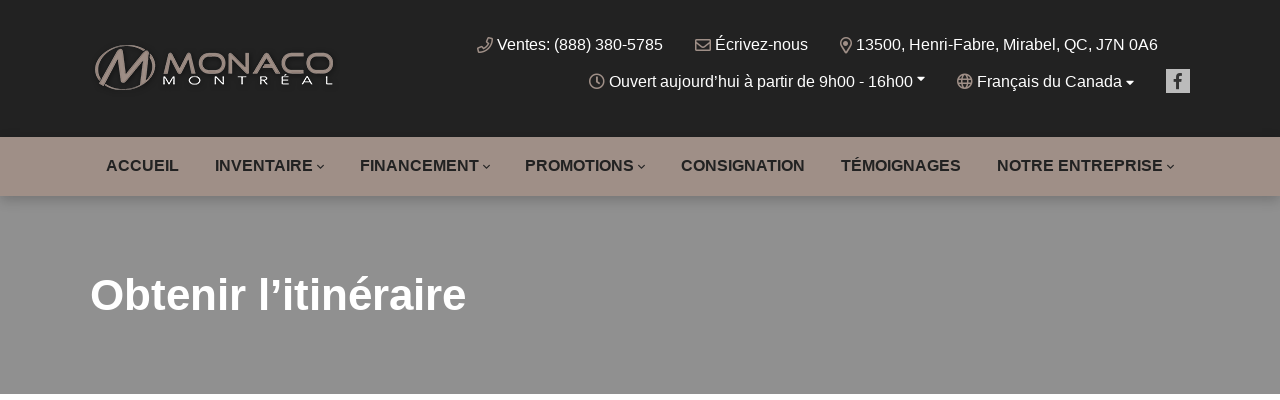

--- FILE ---
content_type: text/html; charset=UTF-8
request_url: https://www.monacomontreal.com/get-directions/
body_size: 62914
content:
<!doctype html>
<html lang="fr-CA">
<head>
<meta charset="UTF-8">
<title>Obtenir les directions - Monaco Montréal à Mirabel, QC</title>
<meta http-equiv="X-UA-Compatible" content="IE=edge,chrome=1"><script>(window.NREUM||(NREUM={})).init={ajax:{deny_list:["bam.nr-data.net"]},feature_flags:["soft_nav"]};(window.NREUM||(NREUM={})).loader_config={licenseKey:"NRBR-b469192270e76fd10ee",applicationID:"464085252",browserID:"466734585"};;/*! For license information please see nr-loader-rum-1.305.0.min.js.LICENSE.txt */
(()=>{var e,t,r={122:(e,t,r)=>{"use strict";r.d(t,{a:()=>i});var n=r(944);function i(e,t){try{if(!e||"object"!=typeof e)return(0,n.R)(3);if(!t||"object"!=typeof t)return(0,n.R)(4);const r=Object.create(Object.getPrototypeOf(t),Object.getOwnPropertyDescriptors(t)),a=0===Object.keys(r).length?e:r;for(let o in a)if(void 0!==e[o])try{if(null===e[o]){r[o]=null;continue}Array.isArray(e[o])&&Array.isArray(t[o])?r[o]=Array.from(new Set([...e[o],...t[o]])):"object"==typeof e[o]&&"object"==typeof t[o]?r[o]=i(e[o],t[o]):r[o]=e[o]}catch(e){r[o]||(0,n.R)(1,e)}return r}catch(e){(0,n.R)(2,e)}}},154:(e,t,r)=>{"use strict";r.d(t,{OF:()=>c,RI:()=>i,WN:()=>u,bv:()=>a,eN:()=>l,gm:()=>o,mw:()=>s,sb:()=>d});var n=r(863);const i="undefined"!=typeof window&&!!window.document,a="undefined"!=typeof WorkerGlobalScope&&("undefined"!=typeof self&&self instanceof WorkerGlobalScope&&self.navigator instanceof WorkerNavigator||"undefined"!=typeof globalThis&&globalThis instanceof WorkerGlobalScope&&globalThis.navigator instanceof WorkerNavigator),o=i?window:"undefined"!=typeof WorkerGlobalScope&&("undefined"!=typeof self&&self instanceof WorkerGlobalScope&&self||"undefined"!=typeof globalThis&&globalThis instanceof WorkerGlobalScope&&globalThis),s=Boolean("hidden"===o?.document?.visibilityState),c=/iPad|iPhone|iPod/.test(o.navigator?.userAgent),d=c&&"undefined"==typeof SharedWorker,u=((()=>{const e=o.navigator?.userAgent?.match(/Firefox[/\s](\d+\.\d+)/);Array.isArray(e)&&e.length>=2&&e[1]})(),Date.now()-(0,n.t)()),l=()=>"undefined"!=typeof PerformanceNavigationTiming&&o?.performance?.getEntriesByType("navigation")?.length>0},163:(e,t,r)=>{"use strict";r.d(t,{j:()=>E});var n=r(384),i=r(741);var a=r(555);r(860).K7.genericEvents;const o="experimental.resources",s="register",c=e=>{if(!e||"string"!=typeof e)return!1;try{document.createDocumentFragment().querySelector(e)}catch{return!1}return!0};var d=r(614),u=r(944),l=r(122);const f="[data-nr-mask]",g=e=>(0,l.a)(e,(()=>{const e={feature_flags:[],experimental:{allow_registered_children:!1,resources:!1},mask_selector:"*",block_selector:"[data-nr-block]",mask_input_options:{color:!1,date:!1,"datetime-local":!1,email:!1,month:!1,number:!1,range:!1,search:!1,tel:!1,text:!1,time:!1,url:!1,week:!1,textarea:!1,select:!1,password:!0}};return{ajax:{deny_list:void 0,block_internal:!0,enabled:!0,autoStart:!0},api:{get allow_registered_children(){return e.feature_flags.includes(s)||e.experimental.allow_registered_children},set allow_registered_children(t){e.experimental.allow_registered_children=t},duplicate_registered_data:!1},browser_consent_mode:{enabled:!1},distributed_tracing:{enabled:void 0,exclude_newrelic_header:void 0,cors_use_newrelic_header:void 0,cors_use_tracecontext_headers:void 0,allowed_origins:void 0},get feature_flags(){return e.feature_flags},set feature_flags(t){e.feature_flags=t},generic_events:{enabled:!0,autoStart:!0},harvest:{interval:30},jserrors:{enabled:!0,autoStart:!0},logging:{enabled:!0,autoStart:!0},metrics:{enabled:!0,autoStart:!0},obfuscate:void 0,page_action:{enabled:!0},page_view_event:{enabled:!0,autoStart:!0},page_view_timing:{enabled:!0,autoStart:!0},performance:{capture_marks:!1,capture_measures:!1,capture_detail:!0,resources:{get enabled(){return e.feature_flags.includes(o)||e.experimental.resources},set enabled(t){e.experimental.resources=t},asset_types:[],first_party_domains:[],ignore_newrelic:!0}},privacy:{cookies_enabled:!0},proxy:{assets:void 0,beacon:void 0},session:{expiresMs:d.wk,inactiveMs:d.BB},session_replay:{autoStart:!0,enabled:!1,preload:!1,sampling_rate:10,error_sampling_rate:100,collect_fonts:!1,inline_images:!1,fix_stylesheets:!0,mask_all_inputs:!0,get mask_text_selector(){return e.mask_selector},set mask_text_selector(t){c(t)?e.mask_selector="".concat(t,",").concat(f):""===t||null===t?e.mask_selector=f:(0,u.R)(5,t)},get block_class(){return"nr-block"},get ignore_class(){return"nr-ignore"},get mask_text_class(){return"nr-mask"},get block_selector(){return e.block_selector},set block_selector(t){c(t)?e.block_selector+=",".concat(t):""!==t&&(0,u.R)(6,t)},get mask_input_options(){return e.mask_input_options},set mask_input_options(t){t&&"object"==typeof t?e.mask_input_options={...t,password:!0}:(0,u.R)(7,t)}},session_trace:{enabled:!0,autoStart:!0},soft_navigations:{enabled:!0,autoStart:!0},spa:{enabled:!0,autoStart:!0},ssl:void 0,user_actions:{enabled:!0,elementAttributes:["id","className","tagName","type"]}}})());var p=r(154),h=r(324);let m=0;const v={buildEnv:h.F3,distMethod:h.Xs,version:h.xv,originTime:p.WN},b={consented:!1},y={appMetadata:{},get consented(){return this.session?.state?.consent||b.consented},set consented(e){b.consented=e},customTransaction:void 0,denyList:void 0,disabled:!1,harvester:void 0,isolatedBacklog:!1,isRecording:!1,loaderType:void 0,maxBytes:3e4,obfuscator:void 0,onerror:void 0,ptid:void 0,releaseIds:{},session:void 0,timeKeeper:void 0,registeredEntities:[],jsAttributesMetadata:{bytes:0},get harvestCount(){return++m}},_=e=>{const t=(0,l.a)(e,y),r=Object.keys(v).reduce((e,t)=>(e[t]={value:v[t],writable:!1,configurable:!0,enumerable:!0},e),{});return Object.defineProperties(t,r)};var w=r(701);const x=e=>{const t=e.startsWith("http");e+="/",r.p=t?e:"https://"+e};var S=r(836),k=r(241);const R={accountID:void 0,trustKey:void 0,agentID:void 0,licenseKey:void 0,applicationID:void 0,xpid:void 0},A=e=>(0,l.a)(e,R),T=new Set;function E(e,t={},r,o){let{init:s,info:c,loader_config:d,runtime:u={},exposed:l=!0}=t;if(!c){const e=(0,n.pV)();s=e.init,c=e.info,d=e.loader_config}e.init=g(s||{}),e.loader_config=A(d||{}),c.jsAttributes??={},p.bv&&(c.jsAttributes.isWorker=!0),e.info=(0,a.D)(c);const f=e.init,h=[c.beacon,c.errorBeacon];T.has(e.agentIdentifier)||(f.proxy.assets&&(x(f.proxy.assets),h.push(f.proxy.assets)),f.proxy.beacon&&h.push(f.proxy.beacon),e.beacons=[...h],function(e){const t=(0,n.pV)();Object.getOwnPropertyNames(i.W.prototype).forEach(r=>{const n=i.W.prototype[r];if("function"!=typeof n||"constructor"===n)return;let a=t[r];e[r]&&!1!==e.exposed&&"micro-agent"!==e.runtime?.loaderType&&(t[r]=(...t)=>{const n=e[r](...t);return a?a(...t):n})})}(e),(0,n.US)("activatedFeatures",w.B),e.runSoftNavOverSpa&&=!0===f.soft_navigations.enabled&&f.feature_flags.includes("soft_nav")),u.denyList=[...f.ajax.deny_list||[],...f.ajax.block_internal?h:[]],u.ptid=e.agentIdentifier,u.loaderType=r,e.runtime=_(u),T.has(e.agentIdentifier)||(e.ee=S.ee.get(e.agentIdentifier),e.exposed=l,(0,k.W)({agentIdentifier:e.agentIdentifier,drained:!!w.B?.[e.agentIdentifier],type:"lifecycle",name:"initialize",feature:void 0,data:e.config})),T.add(e.agentIdentifier)}},234:(e,t,r)=>{"use strict";r.d(t,{W:()=>a});var n=r(836),i=r(687);class a{constructor(e,t){this.agentIdentifier=e,this.ee=n.ee.get(e),this.featureName=t,this.blocked=!1}deregisterDrain(){(0,i.x3)(this.agentIdentifier,this.featureName)}}},241:(e,t,r)=>{"use strict";r.d(t,{W:()=>a});var n=r(154);const i="newrelic";function a(e={}){try{n.gm.dispatchEvent(new CustomEvent(i,{detail:e}))}catch(e){}}},261:(e,t,r)=>{"use strict";r.d(t,{$9:()=>d,BL:()=>s,CH:()=>g,Dl:()=>_,Fw:()=>y,PA:()=>m,Pl:()=>n,Pv:()=>k,Tb:()=>l,U2:()=>a,V1:()=>S,Wb:()=>x,bt:()=>b,cD:()=>v,d3:()=>w,dT:()=>c,eY:()=>p,fF:()=>f,hG:()=>i,k6:()=>o,nb:()=>h,o5:()=>u});const n="api-",i="addPageAction",a="addToTrace",o="addRelease",s="finished",c="interaction",d="log",u="noticeError",l="pauseReplay",f="recordCustomEvent",g="recordReplay",p="register",h="setApplicationVersion",m="setCurrentRouteName",v="setCustomAttribute",b="setErrorHandler",y="setPageViewName",_="setUserId",w="start",x="wrapLogger",S="measure",k="consent"},289:(e,t,r)=>{"use strict";r.d(t,{GG:()=>o,Qr:()=>c,sB:()=>s});var n=r(878),i=r(389);function a(){return"undefined"==typeof document||"complete"===document.readyState}function o(e,t){if(a())return e();const r=(0,i.J)(e),o=setInterval(()=>{a()&&(clearInterval(o),r())},500);(0,n.sp)("load",r,t)}function s(e){if(a())return e();(0,n.DD)("DOMContentLoaded",e)}function c(e){if(a())return e();(0,n.sp)("popstate",e)}},324:(e,t,r)=>{"use strict";r.d(t,{F3:()=>i,Xs:()=>a,xv:()=>n});const n="1.305.0",i="PROD",a="CDN"},374:(e,t,r)=>{r.nc=(()=>{try{return document?.currentScript?.nonce}catch(e){}return""})()},384:(e,t,r)=>{"use strict";r.d(t,{NT:()=>o,US:()=>u,Zm:()=>s,bQ:()=>d,dV:()=>c,pV:()=>l});var n=r(154),i=r(863),a=r(910);const o={beacon:"bam.nr-data.net",errorBeacon:"bam.nr-data.net"};function s(){return n.gm.NREUM||(n.gm.NREUM={}),void 0===n.gm.newrelic&&(n.gm.newrelic=n.gm.NREUM),n.gm.NREUM}function c(){let e=s();return e.o||(e.o={ST:n.gm.setTimeout,SI:n.gm.setImmediate||n.gm.setInterval,CT:n.gm.clearTimeout,XHR:n.gm.XMLHttpRequest,REQ:n.gm.Request,EV:n.gm.Event,PR:n.gm.Promise,MO:n.gm.MutationObserver,FETCH:n.gm.fetch,WS:n.gm.WebSocket},(0,a.i)(...Object.values(e.o))),e}function d(e,t){let r=s();r.initializedAgents??={},t.initializedAt={ms:(0,i.t)(),date:new Date},r.initializedAgents[e]=t}function u(e,t){s()[e]=t}function l(){return function(){let e=s();const t=e.info||{};e.info={beacon:o.beacon,errorBeacon:o.errorBeacon,...t}}(),function(){let e=s();const t=e.init||{};e.init={...t}}(),c(),function(){let e=s();const t=e.loader_config||{};e.loader_config={...t}}(),s()}},389:(e,t,r)=>{"use strict";function n(e,t=500,r={}){const n=r?.leading||!1;let i;return(...r)=>{n&&void 0===i&&(e.apply(this,r),i=setTimeout(()=>{i=clearTimeout(i)},t)),n||(clearTimeout(i),i=setTimeout(()=>{e.apply(this,r)},t))}}function i(e){let t=!1;return(...r)=>{t||(t=!0,e.apply(this,r))}}r.d(t,{J:()=>i,s:()=>n})},555:(e,t,r)=>{"use strict";r.d(t,{D:()=>s,f:()=>o});var n=r(384),i=r(122);const a={beacon:n.NT.beacon,errorBeacon:n.NT.errorBeacon,licenseKey:void 0,applicationID:void 0,sa:void 0,queueTime:void 0,applicationTime:void 0,ttGuid:void 0,user:void 0,account:void 0,product:void 0,extra:void 0,jsAttributes:{},userAttributes:void 0,atts:void 0,transactionName:void 0,tNamePlain:void 0};function o(e){try{return!!e.licenseKey&&!!e.errorBeacon&&!!e.applicationID}catch(e){return!1}}const s=e=>(0,i.a)(e,a)},566:(e,t,r)=>{"use strict";r.d(t,{LA:()=>s,bz:()=>o});var n=r(154);const i="xxxxxxxx-xxxx-4xxx-yxxx-xxxxxxxxxxxx";function a(e,t){return e?15&e[t]:16*Math.random()|0}function o(){const e=n.gm?.crypto||n.gm?.msCrypto;let t,r=0;return e&&e.getRandomValues&&(t=e.getRandomValues(new Uint8Array(30))),i.split("").map(e=>"x"===e?a(t,r++).toString(16):"y"===e?(3&a()|8).toString(16):e).join("")}function s(e){const t=n.gm?.crypto||n.gm?.msCrypto;let r,i=0;t&&t.getRandomValues&&(r=t.getRandomValues(new Uint8Array(e)));const o=[];for(var s=0;s<e;s++)o.push(a(r,i++).toString(16));return o.join("")}},606:(e,t,r)=>{"use strict";r.d(t,{i:()=>a});var n=r(908);a.on=o;var i=a.handlers={};function a(e,t,r,a){o(a||n.d,i,e,t,r)}function o(e,t,r,i,a){a||(a="feature"),e||(e=n.d);var o=t[a]=t[a]||{};(o[r]=o[r]||[]).push([e,i])}},607:(e,t,r)=>{"use strict";r.d(t,{W:()=>n});const n=(0,r(566).bz)()},614:(e,t,r)=>{"use strict";r.d(t,{BB:()=>o,H3:()=>n,g:()=>d,iL:()=>c,tS:()=>s,uh:()=>i,wk:()=>a});const n="NRBA",i="SESSION",a=144e5,o=18e5,s={STARTED:"session-started",PAUSE:"session-pause",RESET:"session-reset",RESUME:"session-resume",UPDATE:"session-update"},c={SAME_TAB:"same-tab",CROSS_TAB:"cross-tab"},d={OFF:0,FULL:1,ERROR:2}},630:(e,t,r)=>{"use strict";r.d(t,{T:()=>n});const n=r(860).K7.pageViewEvent},646:(e,t,r)=>{"use strict";r.d(t,{y:()=>n});class n{constructor(e){this.contextId=e}}},687:(e,t,r)=>{"use strict";r.d(t,{Ak:()=>d,Ze:()=>f,x3:()=>u});var n=r(241),i=r(836),a=r(606),o=r(860),s=r(646);const c={};function d(e,t){const r={staged:!1,priority:o.P3[t]||0};l(e),c[e].get(t)||c[e].set(t,r)}function u(e,t){e&&c[e]&&(c[e].get(t)&&c[e].delete(t),p(e,t,!1),c[e].size&&g(e))}function l(e){if(!e)throw new Error("agentIdentifier required");c[e]||(c[e]=new Map)}function f(e="",t="feature",r=!1){if(l(e),!e||!c[e].get(t)||r)return p(e,t);c[e].get(t).staged=!0,g(e)}function g(e){const t=Array.from(c[e]);t.every(([e,t])=>t.staged)&&(t.sort((e,t)=>e[1].priority-t[1].priority),t.forEach(([t])=>{c[e].delete(t),p(e,t)}))}function p(e,t,r=!0){const o=e?i.ee.get(e):i.ee,c=a.i.handlers;if(!o.aborted&&o.backlog&&c){if((0,n.W)({agentIdentifier:e,type:"lifecycle",name:"drain",feature:t}),r){const e=o.backlog[t],r=c[t];if(r){for(let t=0;e&&t<e.length;++t)h(e[t],r);Object.entries(r).forEach(([e,t])=>{Object.values(t||{}).forEach(t=>{t[0]?.on&&t[0]?.context()instanceof s.y&&t[0].on(e,t[1])})})}}o.isolatedBacklog||delete c[t],o.backlog[t]=null,o.emit("drain-"+t,[])}}function h(e,t){var r=e[1];Object.values(t[r]||{}).forEach(t=>{var r=e[0];if(t[0]===r){var n=t[1],i=e[3],a=e[2];n.apply(i,a)}})}},699:(e,t,r)=>{"use strict";r.d(t,{It:()=>a,KC:()=>s,No:()=>i,qh:()=>o});var n=r(860);const i=16e3,a=1e6,o="SESSION_ERROR",s={[n.K7.logging]:!0,[n.K7.genericEvents]:!1,[n.K7.jserrors]:!1,[n.K7.ajax]:!1}},701:(e,t,r)=>{"use strict";r.d(t,{B:()=>a,t:()=>o});var n=r(241);const i=new Set,a={};function o(e,t){const r=t.agentIdentifier;a[r]??={},e&&"object"==typeof e&&(i.has(r)||(t.ee.emit("rumresp",[e]),a[r]=e,i.add(r),(0,n.W)({agentIdentifier:r,loaded:!0,drained:!0,type:"lifecycle",name:"load",feature:void 0,data:e})))}},741:(e,t,r)=>{"use strict";r.d(t,{W:()=>a});var n=r(944),i=r(261);class a{#e(e,...t){if(this[e]!==a.prototype[e])return this[e](...t);(0,n.R)(35,e)}addPageAction(e,t){return this.#e(i.hG,e,t)}register(e){return this.#e(i.eY,e)}recordCustomEvent(e,t){return this.#e(i.fF,e,t)}setPageViewName(e,t){return this.#e(i.Fw,e,t)}setCustomAttribute(e,t,r){return this.#e(i.cD,e,t,r)}noticeError(e,t){return this.#e(i.o5,e,t)}setUserId(e){return this.#e(i.Dl,e)}setApplicationVersion(e){return this.#e(i.nb,e)}setErrorHandler(e){return this.#e(i.bt,e)}addRelease(e,t){return this.#e(i.k6,e,t)}log(e,t){return this.#e(i.$9,e,t)}start(){return this.#e(i.d3)}finished(e){return this.#e(i.BL,e)}recordReplay(){return this.#e(i.CH)}pauseReplay(){return this.#e(i.Tb)}addToTrace(e){return this.#e(i.U2,e)}setCurrentRouteName(e){return this.#e(i.PA,e)}interaction(e){return this.#e(i.dT,e)}wrapLogger(e,t,r){return this.#e(i.Wb,e,t,r)}measure(e,t){return this.#e(i.V1,e,t)}consent(e){return this.#e(i.Pv,e)}}},782:(e,t,r)=>{"use strict";r.d(t,{T:()=>n});const n=r(860).K7.pageViewTiming},836:(e,t,r)=>{"use strict";r.d(t,{P:()=>s,ee:()=>c});var n=r(384),i=r(990),a=r(646),o=r(607);const s="nr@context:".concat(o.W),c=function e(t,r){var n={},o={},u={},l=!1;try{l=16===r.length&&d.initializedAgents?.[r]?.runtime.isolatedBacklog}catch(e){}var f={on:p,addEventListener:p,removeEventListener:function(e,t){var r=n[e];if(!r)return;for(var i=0;i<r.length;i++)r[i]===t&&r.splice(i,1)},emit:function(e,r,n,i,a){!1!==a&&(a=!0);if(c.aborted&&!i)return;t&&a&&t.emit(e,r,n);var s=g(n);h(e).forEach(e=>{e.apply(s,r)});var d=v()[o[e]];d&&d.push([f,e,r,s]);return s},get:m,listeners:h,context:g,buffer:function(e,t){const r=v();if(t=t||"feature",f.aborted)return;Object.entries(e||{}).forEach(([e,n])=>{o[n]=t,t in r||(r[t]=[])})},abort:function(){f._aborted=!0,Object.keys(f.backlog).forEach(e=>{delete f.backlog[e]})},isBuffering:function(e){return!!v()[o[e]]},debugId:r,backlog:l?{}:t&&"object"==typeof t.backlog?t.backlog:{},isolatedBacklog:l};return Object.defineProperty(f,"aborted",{get:()=>{let e=f._aborted||!1;return e||(t&&(e=t.aborted),e)}}),f;function g(e){return e&&e instanceof a.y?e:e?(0,i.I)(e,s,()=>new a.y(s)):new a.y(s)}function p(e,t){n[e]=h(e).concat(t)}function h(e){return n[e]||[]}function m(t){return u[t]=u[t]||e(f,t)}function v(){return f.backlog}}(void 0,"globalEE"),d=(0,n.Zm)();d.ee||(d.ee=c)},843:(e,t,r)=>{"use strict";r.d(t,{G:()=>a,u:()=>i});var n=r(878);function i(e,t=!1,r,i){(0,n.DD)("visibilitychange",function(){if(t)return void("hidden"===document.visibilityState&&e());e(document.visibilityState)},r,i)}function a(e,t,r){(0,n.sp)("pagehide",e,t,r)}},860:(e,t,r)=>{"use strict";r.d(t,{$J:()=>u,K7:()=>c,P3:()=>d,XX:()=>i,Yy:()=>s,df:()=>a,qY:()=>n,v4:()=>o});const n="events",i="jserrors",a="browser/blobs",o="rum",s="browser/logs",c={ajax:"ajax",genericEvents:"generic_events",jserrors:i,logging:"logging",metrics:"metrics",pageAction:"page_action",pageViewEvent:"page_view_event",pageViewTiming:"page_view_timing",sessionReplay:"session_replay",sessionTrace:"session_trace",softNav:"soft_navigations",spa:"spa"},d={[c.pageViewEvent]:1,[c.pageViewTiming]:2,[c.metrics]:3,[c.jserrors]:4,[c.spa]:5,[c.ajax]:6,[c.sessionTrace]:7,[c.softNav]:8,[c.sessionReplay]:9,[c.logging]:10,[c.genericEvents]:11},u={[c.pageViewEvent]:o,[c.pageViewTiming]:n,[c.ajax]:n,[c.spa]:n,[c.softNav]:n,[c.metrics]:i,[c.jserrors]:i,[c.sessionTrace]:a,[c.sessionReplay]:a,[c.logging]:s,[c.genericEvents]:"ins"}},863:(e,t,r)=>{"use strict";function n(){return Math.floor(performance.now())}r.d(t,{t:()=>n})},878:(e,t,r)=>{"use strict";function n(e,t){return{capture:e,passive:!1,signal:t}}function i(e,t,r=!1,i){window.addEventListener(e,t,n(r,i))}function a(e,t,r=!1,i){document.addEventListener(e,t,n(r,i))}r.d(t,{DD:()=>a,jT:()=>n,sp:()=>i})},908:(e,t,r)=>{"use strict";r.d(t,{d:()=>n,p:()=>i});var n=r(836).ee.get("handle");function i(e,t,r,i,a){a?(a.buffer([e],i),a.emit(e,t,r)):(n.buffer([e],i),n.emit(e,t,r))}},910:(e,t,r)=>{"use strict";r.d(t,{i:()=>a});var n=r(944);const i=new Map;function a(...e){return e.every(e=>{if(i.has(e))return i.get(e);const t="function"==typeof e?e.toString():"",r=t.includes("[native code]"),a=t.includes("nrWrapper");return r||a||(0,n.R)(64,e?.name||t),i.set(e,r),r})}},944:(e,t,r)=>{"use strict";r.d(t,{R:()=>i});var n=r(241);function i(e,t){"function"==typeof console.debug&&(console.debug("New Relic Warning: https://github.com/newrelic/newrelic-browser-agent/blob/main/docs/warning-codes.md#".concat(e),t),(0,n.W)({agentIdentifier:null,drained:null,type:"data",name:"warn",feature:"warn",data:{code:e,secondary:t}}))}},969:(e,t,r)=>{"use strict";r.d(t,{TZ:()=>n,XG:()=>s,rs:()=>i,xV:()=>o,z_:()=>a});const n=r(860).K7.metrics,i="sm",a="cm",o="storeSupportabilityMetrics",s="storeEventMetrics"},990:(e,t,r)=>{"use strict";r.d(t,{I:()=>i});var n=Object.prototype.hasOwnProperty;function i(e,t,r){if(n.call(e,t))return e[t];var i=r();if(Object.defineProperty&&Object.keys)try{return Object.defineProperty(e,t,{value:i,writable:!0,enumerable:!1}),i}catch(e){}return e[t]=i,i}}},n={};function i(e){var t=n[e];if(void 0!==t)return t.exports;var a=n[e]={exports:{}};return r[e](a,a.exports,i),a.exports}i.m=r,i.d=(e,t)=>{for(var r in t)i.o(t,r)&&!i.o(e,r)&&Object.defineProperty(e,r,{enumerable:!0,get:t[r]})},i.f={},i.e=e=>Promise.all(Object.keys(i.f).reduce((t,r)=>(i.f[r](e,t),t),[])),i.u=e=>"nr-rum-1.305.0.min.js",i.o=(e,t)=>Object.prototype.hasOwnProperty.call(e,t),e={},t="NRBA-1.305.0.PROD:",i.l=(r,n,a,o)=>{if(e[r])e[r].push(n);else{var s,c;if(void 0!==a)for(var d=document.getElementsByTagName("script"),u=0;u<d.length;u++){var l=d[u];if(l.getAttribute("src")==r||l.getAttribute("data-webpack")==t+a){s=l;break}}if(!s){c=!0;var f={296:"sha512-5d2vxyStFUPOfDHT9dQVOYWpxtmlizsL0fkdd/2WoF9jpgffuafcXkVAk7VONtcgWtNK1KVDJrVso+GXv/VitQ=="};(s=document.createElement("script")).charset="utf-8",i.nc&&s.setAttribute("nonce",i.nc),s.setAttribute("data-webpack",t+a),s.src=r,0!==s.src.indexOf(window.location.origin+"/")&&(s.crossOrigin="anonymous"),f[o]&&(s.integrity=f[o])}e[r]=[n];var g=(t,n)=>{s.onerror=s.onload=null,clearTimeout(p);var i=e[r];if(delete e[r],s.parentNode&&s.parentNode.removeChild(s),i&&i.forEach(e=>e(n)),t)return t(n)},p=setTimeout(g.bind(null,void 0,{type:"timeout",target:s}),12e4);s.onerror=g.bind(null,s.onerror),s.onload=g.bind(null,s.onload),c&&document.head.appendChild(s)}},i.r=e=>{"undefined"!=typeof Symbol&&Symbol.toStringTag&&Object.defineProperty(e,Symbol.toStringTag,{value:"Module"}),Object.defineProperty(e,"__esModule",{value:!0})},i.p="https://js-agent.newrelic.com/",(()=>{var e={374:0,840:0};i.f.j=(t,r)=>{var n=i.o(e,t)?e[t]:void 0;if(0!==n)if(n)r.push(n[2]);else{var a=new Promise((r,i)=>n=e[t]=[r,i]);r.push(n[2]=a);var o=i.p+i.u(t),s=new Error;i.l(o,r=>{if(i.o(e,t)&&(0!==(n=e[t])&&(e[t]=void 0),n)){var a=r&&("load"===r.type?"missing":r.type),o=r&&r.target&&r.target.src;s.message="Loading chunk "+t+" failed.\n("+a+": "+o+")",s.name="ChunkLoadError",s.type=a,s.request=o,n[1](s)}},"chunk-"+t,t)}};var t=(t,r)=>{var n,a,[o,s,c]=r,d=0;if(o.some(t=>0!==e[t])){for(n in s)i.o(s,n)&&(i.m[n]=s[n]);if(c)c(i)}for(t&&t(r);d<o.length;d++)a=o[d],i.o(e,a)&&e[a]&&e[a][0](),e[a]=0},r=self["webpackChunk:NRBA-1.305.0.PROD"]=self["webpackChunk:NRBA-1.305.0.PROD"]||[];r.forEach(t.bind(null,0)),r.push=t.bind(null,r.push.bind(r))})(),(()=>{"use strict";i(374);var e=i(566),t=i(741);class r extends t.W{agentIdentifier=(0,e.LA)(16)}var n=i(860);const a=Object.values(n.K7);var o=i(163);var s=i(908),c=i(863),d=i(261),u=i(241),l=i(944),f=i(701),g=i(969);function p(e,t,i,a){const o=a||i;!o||o[e]&&o[e]!==r.prototype[e]||(o[e]=function(){(0,s.p)(g.xV,["API/"+e+"/called"],void 0,n.K7.metrics,i.ee),(0,u.W)({agentIdentifier:i.agentIdentifier,drained:!!f.B?.[i.agentIdentifier],type:"data",name:"api",feature:d.Pl+e,data:{}});try{return t.apply(this,arguments)}catch(e){(0,l.R)(23,e)}})}function h(e,t,r,n,i){const a=e.info;null===r?delete a.jsAttributes[t]:a.jsAttributes[t]=r,(i||null===r)&&(0,s.p)(d.Pl+n,[(0,c.t)(),t,r],void 0,"session",e.ee)}var m=i(687),v=i(234),b=i(289),y=i(154),_=i(384);const w=e=>y.RI&&!0===e?.privacy.cookies_enabled;function x(e){return!!(0,_.dV)().o.MO&&w(e)&&!0===e?.session_trace.enabled}var S=i(389),k=i(699);class R extends v.W{constructor(e,t){super(e.agentIdentifier,t),this.agentRef=e,this.abortHandler=void 0,this.featAggregate=void 0,this.loadedSuccessfully=void 0,this.onAggregateImported=new Promise(e=>{this.loadedSuccessfully=e}),this.deferred=Promise.resolve(),!1===e.init[this.featureName].autoStart?this.deferred=new Promise((t,r)=>{this.ee.on("manual-start-all",(0,S.J)(()=>{(0,m.Ak)(e.agentIdentifier,this.featureName),t()}))}):(0,m.Ak)(e.agentIdentifier,t)}importAggregator(e,t,r={}){if(this.featAggregate)return;const n=async()=>{let n;await this.deferred;try{if(w(e.init)){const{setupAgentSession:t}=await i.e(296).then(i.bind(i,305));n=t(e)}}catch(e){(0,l.R)(20,e),this.ee.emit("internal-error",[e]),(0,s.p)(k.qh,[e],void 0,this.featureName,this.ee)}try{if(!this.#t(this.featureName,n,e.init))return(0,m.Ze)(this.agentIdentifier,this.featureName),void this.loadedSuccessfully(!1);const{Aggregate:i}=await t();this.featAggregate=new i(e,r),e.runtime.harvester.initializedAggregates.push(this.featAggregate),this.loadedSuccessfully(!0)}catch(e){(0,l.R)(34,e),this.abortHandler?.(),(0,m.Ze)(this.agentIdentifier,this.featureName,!0),this.loadedSuccessfully(!1),this.ee&&this.ee.abort()}};y.RI?(0,b.GG)(()=>n(),!0):n()}#t(e,t,r){if(this.blocked)return!1;switch(e){case n.K7.sessionReplay:return x(r)&&!!t;case n.K7.sessionTrace:return!!t;default:return!0}}}var A=i(630),T=i(614);class E extends R{static featureName=A.T;constructor(e){var t;super(e,A.T),this.setupInspectionEvents(e.agentIdentifier),t=e,p(d.Fw,function(e,r){"string"==typeof e&&("/"!==e.charAt(0)&&(e="/"+e),t.runtime.customTransaction=(r||"http://custom.transaction")+e,(0,s.p)(d.Pl+d.Fw,[(0,c.t)()],void 0,void 0,t.ee))},t),this.importAggregator(e,()=>i.e(296).then(i.bind(i,943)))}setupInspectionEvents(e){const t=(t,r)=>{t&&(0,u.W)({agentIdentifier:e,timeStamp:t.timeStamp,loaded:"complete"===t.target.readyState,type:"window",name:r,data:t.target.location+""})};(0,b.sB)(e=>{t(e,"DOMContentLoaded")}),(0,b.GG)(e=>{t(e,"load")}),(0,b.Qr)(e=>{t(e,"navigate")}),this.ee.on(T.tS.UPDATE,(t,r)=>{(0,u.W)({agentIdentifier:e,type:"lifecycle",name:"session",data:r})})}}var N=i(843),I=i(782);class j extends R{static featureName=I.T;constructor(e){super(e,I.T),y.RI&&((0,N.u)(()=>(0,s.p)("docHidden",[(0,c.t)()],void 0,I.T,this.ee),!0),(0,N.G)(()=>(0,s.p)("winPagehide",[(0,c.t)()],void 0,I.T,this.ee)),this.importAggregator(e,()=>i.e(296).then(i.bind(i,117))))}}class P extends R{static featureName=g.TZ;constructor(e){super(e,g.TZ),y.RI&&document.addEventListener("securitypolicyviolation",e=>{(0,s.p)(g.xV,["Generic/CSPViolation/Detected"],void 0,this.featureName,this.ee)}),this.importAggregator(e,()=>i.e(296).then(i.bind(i,623)))}}new class extends r{constructor(e){var t;(super(),y.gm)?(this.features={},(0,_.bQ)(this.agentIdentifier,this),this.desiredFeatures=new Set(e.features||[]),this.desiredFeatures.add(E),this.runSoftNavOverSpa=[...this.desiredFeatures].some(e=>e.featureName===n.K7.softNav),(0,o.j)(this,e,e.loaderType||"agent"),t=this,p(d.cD,function(e,r,n=!1){if("string"==typeof e){if(["string","number","boolean"].includes(typeof r)||null===r)return h(t,e,r,d.cD,n);(0,l.R)(40,typeof r)}else(0,l.R)(39,typeof e)},t),function(e){p(d.Dl,function(t){if("string"==typeof t||null===t)return h(e,"enduser.id",t,d.Dl,!0);(0,l.R)(41,typeof t)},e)}(this),function(e){p(d.nb,function(t){if("string"==typeof t||null===t)return h(e,"application.version",t,d.nb,!1);(0,l.R)(42,typeof t)},e)}(this),function(e){p(d.d3,function(){e.ee.emit("manual-start-all")},e)}(this),function(e){p(d.Pv,function(t=!0){if("boolean"==typeof t){if((0,s.p)(d.Pl+d.Pv,[t],void 0,"session",e.ee),e.runtime.consented=t,t){const t=e.features.page_view_event;t.onAggregateImported.then(e=>{const r=t.featAggregate;e&&!r.sentRum&&r.sendRum()})}}else(0,l.R)(65,typeof t)},e)}(this),this.run()):(0,l.R)(21)}get config(){return{info:this.info,init:this.init,loader_config:this.loader_config,runtime:this.runtime}}get api(){return this}run(){try{const e=function(e){const t={};return a.forEach(r=>{t[r]=!!e[r]?.enabled}),t}(this.init),t=[...this.desiredFeatures];t.sort((e,t)=>n.P3[e.featureName]-n.P3[t.featureName]),t.forEach(t=>{if(!e[t.featureName]&&t.featureName!==n.K7.pageViewEvent)return;if(this.runSoftNavOverSpa&&t.featureName===n.K7.spa)return;if(!this.runSoftNavOverSpa&&t.featureName===n.K7.softNav)return;const r=function(e){switch(e){case n.K7.ajax:return[n.K7.jserrors];case n.K7.sessionTrace:return[n.K7.ajax,n.K7.pageViewEvent];case n.K7.sessionReplay:return[n.K7.sessionTrace];case n.K7.pageViewTiming:return[n.K7.pageViewEvent];default:return[]}}(t.featureName).filter(e=>!(e in this.features));r.length>0&&(0,l.R)(36,{targetFeature:t.featureName,missingDependencies:r}),this.features[t.featureName]=new t(this)})}catch(e){(0,l.R)(22,e);for(const e in this.features)this.features[e].abortHandler?.();const t=(0,_.Zm)();delete t.initializedAgents[this.agentIdentifier]?.features,delete this.sharedAggregator;return t.ee.get(this.agentIdentifier).abort(),!1}}}({features:[E,j,P],loaderType:"lite"})})()})();</script>
<meta name="viewport" content="width=device-width, initial-scale=1.0">
<link rel="preconnect" href="https://fonts.googleapis.com" crossorigin>
<link rel="dns-prefetch" href="https://fonts.googleapis.com">
<link rel="preconnect" href="https://fonts.gstatic.com" crossorigin>
<link rel="dns-prefetch" href="https://fonts.gstatic.com">
<link rel="preconnect" href="https://cdn.jsdelivr.net">
<link rel="dns-prefetch" href="https://cdn.jsdelivr.net">
<link rel="preconnect" href="https://cdnjs.cloudflare.com">
<link rel="dns-prefetch" href="https://cdnjs.cloudflare.com">
<link rel="preconnect" href="https://www.google.com">
<link rel="dns-prefetch" href="https://www.google.com">
<link rel="preconnect" href="https://www.gstatic.com/">
<link rel="dns-prefetch" href="https://www.gstatic.com/">
<link rel="dns-prefetch" href="https://1s-photomanager-prd.autotradercdn.ca">
<link rel="preconnect" href="https://tadvantagewebsites-com.cdn-convertus.com">
<link rel='preload' href='https://www.monacomontreal.com/wp-content/themes/convertus-achilles/achilles-vendor/font-awesome/webfonts/fa-regular-400.woff2' as='font' type='font/woff2' crossorigin='anonymous'/><link rel='preload' href='https://www.monacomontreal.com/wp-content/themes/convertus-achilles/achilles-vendor/font-awesome/webfonts/fa-solid-900.woff2' as='font' type='font/woff2' crossorigin='anonymous'/><link rel='preload' href='https://www.monacomontreal.com/wp-content/themes/convertus-achilles/achilles-vendor/font-awesome/webfonts/fa-light-300.woff2' as='font' type='font/woff2' crossorigin='anonymous'/>
<style>
			body,
			input,
			button,
			select,
			.header-item__label {
				font-family:
					-apple-system,
					BlinkMacSystemFont,
					"Segoe UI",
					Roboto,
					Oxygen-Sans,
					Ubuntu,
					Cantarell,
					"Helvetica Neue",
					sans-serif;
			}
			h1,
			h2,
			h3,
			h4,
			h5,
			h6 {
				font-family:
					-apple-system,
					BlinkMacSystemFont,
					"Segoe UI",
					Roboto,
					Oxygen-Sans,
					Ubuntu,
					Cantarell,
					"Helvetica Neue",
					sans-serif;
			}
			.fonts-loaded body,
			.fonts-loaded input,
			.fonts-loaded button,
			.fonts-loaded select,
			.fonts-loaded .header-item__label {
				font-family:
					DM Sans,
					-apple-system,
					BlinkMacSystemFont,
					"Segoe UI",
					Roboto,
					Oxygen-Sans,
					Ubuntu,
					Cantarell,
					"Helvetica Neue",
					sans-serif;
			}
			.fonts-loaded h1,
			.fonts-loaded h2,
			.fonts-loaded h3,
			.fonts-loaded h4,
			.fonts-loaded h5,
			.fonts-loaded h6 {
				font-family:
					DM Sans,
					-apple-system,
					BlinkMacSystemFont,
					"Segoe UI",
					Roboto,
					Oxygen-Sans,
					Ubuntu,
					Cantarell,
					"Helvetica Neue",
					sans-serif;
			}
		</style>
<meta name='robots' content='max-image-preview:large'/>
<style>img:is([sizes="auto" i], [sizes^="auto," i]) { contain-intrinsic-size: 3000px 1500px }</style>
<script>
		var dataLayer = dataLayer || [];
		// core dataLayer push containing dealer specific attributes
		dataLayer.push({
		'pageType': 'get-directions',
		'vdpSource': 'get-directions',
		'language': 'fr',
		'dealer': {
			'id': '20060316112858535',
			'name': 'Monaco Montréal',
			'postalCode': 'J7N 0A6',
			'province': 'QC',
			'dealerOEM': '',
			'franchiseCode': '',
			'srpTheme': 'convertus-v2',
			'vdpTheme': 'convertus-v1',
			'srpViewStyle': 'grid',
			'QuickViewEnabled': 'false',
			'InfiniteScrollEnabled': 'false',
			'TraderIQEnabled': 'false',
			'MIEnabled': 'false',
			'TopVehiclesEnabled': 'false',
			'TopVehicleCount': '4',
			'UATrackingID': '',
			'GA4TrackingID': ''
		},
		'user': {
			'id': '',
			'emailDomain': '',
		}
		});

		// Mitsubishi Tierless Analytics - DataLayer Specifications
		var mitsubishiTierless = ''
		if ( 'true'=== mitsubishiTierless ) {
			dataLayer.push({
				'content_group': 'get directions',
				'content_group2': '',
				'content_group3': '',
				'site': 'dws', // Dealer Website Site
				'user_id': ''
			});
		}

		</script>
<!-- Volvo Analytics - DataLayer Specifications -->
<script>
			// These PHP based variables are passed to volvoAnalyticsDataLayer function in volvo-analytics.js
			var volvoAnalyticsDataLayer = '';
			var retailerProvince = 'QC';
			var retailerId = '';
			var retailerName = 'Monaco Montréal';
			var pageType = 'get-directions';
			var pagePath = 'get-directions';
			// To reduce the impact on page load time, volvoAnalyticsDataLayer function is called after window load event
			if (volvoAnalyticsDataLayer === 'true'){
				window.addEventListener('load', function() {
					volvoAnalyticsDataLayer( pageType, retailerId, retailerProvince, retailerName, pagePath );
				});
			}	
		</script>
<script>
				function gtag(){
					dataLayer.push(arguments);
				}
		</script>
<!-- Google Tag Manager -->
<script>(function(w,d,s,l,i){w[l]=w[l]||[];w[l].push({'gtm.start':
	new Date().getTime(),event:'gtm.js'});var f=d.getElementsByTagName(s)[0],
	j=d.createElement(s),dl=l!='dataLayer'?'&l='+l:'';j.async=true;j.src=
	'https://www.googletagmanager.com/gtm.js?id='+i+dl;f.parentNode.insertBefore(j,f);
	})(window,document,'script','dataLayer','GTM-5DNZK74');</script>
<!-- End Google Tag Manager -->
<!-- This site is optimized with the Yoast SEO plugin v12.6 - https://yoast.com/wordpress/plugins/seo/ -->
<meta name="description" content="Où que vous soyez au QC, vous trouverez ce que vous cherchez chez Monaco Montréal. Venez nous rencontrer dès maintenant!"/>
<meta name="robots" content="max-snippet:-1, max-image-preview:large, max-video-preview:-1"/>
<link rel="canonical" href="https://www.monacomontreal.com/get-directions/"/>
<script type='application/ld+json' class='yoast-schema-graph yoast-schema-graph--main'>{"@context":"https://schema.org","@graph":[{"@type":"WebSite","@id":"https://www.monacomontreal.com/#website","url":"https://www.monacomontreal.com/","name":"Monaco Montr\u00e9al","description":"Monaco Montr\u00e9al | VR et motoris\u00e9s \u00e0 vendre \u00e0 Mirabel sur la Rive-Nord de Montr\u00e9al","potentialAction":[]},{"@type":"WebPage","@id":"https://www.monacomontreal.com/#webpage","url":"https://www.monacomontreal.com/get-directions/","inLanguage":"fr-CA","name":"Obtenir les directions - Monaco Montr\u00e9al \u00e0 Mirabel, QC","isPartOf":{"@id":"https://www.monacomontreal.com/#website"},"description":"O\u00f9 que vous soyez au QC, vous trouverez ce que vous cherchez chez Monaco Montr\u00e9al. Venez nous rencontrer d\u00e8s maintenant!"},{"@type":"AutoDealer","@id":"https://www.monacomontreal.com/#autodealer","name":"Monaco Montr\u00e9al","image":"https://tadvantagewebsites-com.cdn-convertus.com/uploads/sites/68/2019/08/d985a4dd3d61cbe377b345f30b6ffd80x.png","hasMap":"Google Maps Share Link","telephone":"(888) 380-5785","address":[{"@type":"PostalAddress","streetAddress":"13500, Henri-Fabre","addressLocality":"Mirabel","addressRegion":"QC","postalCode":"J7N 0A6","addressCountry":"CA"}],"location":[]},{"@type":"Organization","@id":"https://www.monacomontreal.com/#autodealer","name":"Monaco Montr\u00e9al","image":"https://tadvantagewebsites-com.cdn-convertus.com/uploads/sites/68/2019/08/d985a4dd3d61cbe377b345f30b6ffd80x.png","hasMap":"Google Maps Share Link","telephone":"(888) 380-5785","address":[{"@type":"PostalAddress","streetAddress":"13500, Henri-Fabre","addressLocality":"Mirabel","addressRegion":"QC","postalCode":"J7N 0A6","addressCountry":"CA"}],"location":[]}]}</script>
<!-- / Yoast SEO plugin. -->
<style id='classic-theme-styles-inline-css'>
/*! This file is auto-generated */
.wp-block-button__link{color:#fff;background-color:#32373c;border-radius:9999px;box-shadow:none;text-decoration:none;padding:calc(.667em + 2px) calc(1.333em + 2px);font-size:1.125em}.wp-block-file__button{background:#32373c;color:#fff;text-decoration:none}
</style>
<style id='global-styles-inline-css'>
:root{--wp--preset--aspect-ratio--square: 1;--wp--preset--aspect-ratio--4-3: 4/3;--wp--preset--aspect-ratio--3-4: 3/4;--wp--preset--aspect-ratio--3-2: 3/2;--wp--preset--aspect-ratio--2-3: 2/3;--wp--preset--aspect-ratio--16-9: 16/9;--wp--preset--aspect-ratio--9-16: 9/16;--wp--preset--color--black: #000000;--wp--preset--color--cyan-bluish-gray: #abb8c3;--wp--preset--color--white: #ffffff;--wp--preset--color--pale-pink: #f78da7;--wp--preset--color--vivid-red: #cf2e2e;--wp--preset--color--luminous-vivid-orange: #ff6900;--wp--preset--color--luminous-vivid-amber: #fcb900;--wp--preset--color--light-green-cyan: #7bdcb5;--wp--preset--color--vivid-green-cyan: #00d084;--wp--preset--color--pale-cyan-blue: #8ed1fc;--wp--preset--color--vivid-cyan-blue: #0693e3;--wp--preset--color--vivid-purple: #9b51e0;--wp--preset--gradient--vivid-cyan-blue-to-vivid-purple: linear-gradient(135deg,rgba(6,147,227,1) 0%,rgb(155,81,224) 100%);--wp--preset--gradient--light-green-cyan-to-vivid-green-cyan: linear-gradient(135deg,rgb(122,220,180) 0%,rgb(0,208,130) 100%);--wp--preset--gradient--luminous-vivid-amber-to-luminous-vivid-orange: linear-gradient(135deg,rgba(252,185,0,1) 0%,rgba(255,105,0,1) 100%);--wp--preset--gradient--luminous-vivid-orange-to-vivid-red: linear-gradient(135deg,rgba(255,105,0,1) 0%,rgb(207,46,46) 100%);--wp--preset--gradient--very-light-gray-to-cyan-bluish-gray: linear-gradient(135deg,rgb(238,238,238) 0%,rgb(169,184,195) 100%);--wp--preset--gradient--cool-to-warm-spectrum: linear-gradient(135deg,rgb(74,234,220) 0%,rgb(151,120,209) 20%,rgb(207,42,186) 40%,rgb(238,44,130) 60%,rgb(251,105,98) 80%,rgb(254,248,76) 100%);--wp--preset--gradient--blush-light-purple: linear-gradient(135deg,rgb(255,206,236) 0%,rgb(152,150,240) 100%);--wp--preset--gradient--blush-bordeaux: linear-gradient(135deg,rgb(254,205,165) 0%,rgb(254,45,45) 50%,rgb(107,0,62) 100%);--wp--preset--gradient--luminous-dusk: linear-gradient(135deg,rgb(255,203,112) 0%,rgb(199,81,192) 50%,rgb(65,88,208) 100%);--wp--preset--gradient--pale-ocean: linear-gradient(135deg,rgb(255,245,203) 0%,rgb(182,227,212) 50%,rgb(51,167,181) 100%);--wp--preset--gradient--electric-grass: linear-gradient(135deg,rgb(202,248,128) 0%,rgb(113,206,126) 100%);--wp--preset--gradient--midnight: linear-gradient(135deg,rgb(2,3,129) 0%,rgb(40,116,252) 100%);--wp--preset--font-size--small: 13px;--wp--preset--font-size--medium: 20px;--wp--preset--font-size--large: 36px;--wp--preset--font-size--x-large: 42px;--wp--preset--spacing--20: 0.44rem;--wp--preset--spacing--30: 0.67rem;--wp--preset--spacing--40: 1rem;--wp--preset--spacing--50: 1.5rem;--wp--preset--spacing--60: 2.25rem;--wp--preset--spacing--70: 3.38rem;--wp--preset--spacing--80: 5.06rem;--wp--preset--shadow--natural: 6px 6px 9px rgba(0, 0, 0, 0.2);--wp--preset--shadow--deep: 12px 12px 50px rgba(0, 0, 0, 0.4);--wp--preset--shadow--sharp: 6px 6px 0px rgba(0, 0, 0, 0.2);--wp--preset--shadow--outlined: 6px 6px 0px -3px rgba(255, 255, 255, 1), 6px 6px rgba(0, 0, 0, 1);--wp--preset--shadow--crisp: 6px 6px 0px rgba(0, 0, 0, 1);}:where(.is-layout-flex){gap: 0.5em;}:where(.is-layout-grid){gap: 0.5em;}body .is-layout-flex{display: flex;}.is-layout-flex{flex-wrap: wrap;align-items: center;}.is-layout-flex > :is(*, div){margin: 0;}body .is-layout-grid{display: grid;}.is-layout-grid > :is(*, div){margin: 0;}:where(.wp-block-columns.is-layout-flex){gap: 2em;}:where(.wp-block-columns.is-layout-grid){gap: 2em;}:where(.wp-block-post-template.is-layout-flex){gap: 1.25em;}:where(.wp-block-post-template.is-layout-grid){gap: 1.25em;}.has-black-color{color: var(--wp--preset--color--black) !important;}.has-cyan-bluish-gray-color{color: var(--wp--preset--color--cyan-bluish-gray) !important;}.has-white-color{color: var(--wp--preset--color--white) !important;}.has-pale-pink-color{color: var(--wp--preset--color--pale-pink) !important;}.has-vivid-red-color{color: var(--wp--preset--color--vivid-red) !important;}.has-luminous-vivid-orange-color{color: var(--wp--preset--color--luminous-vivid-orange) !important;}.has-luminous-vivid-amber-color{color: var(--wp--preset--color--luminous-vivid-amber) !important;}.has-light-green-cyan-color{color: var(--wp--preset--color--light-green-cyan) !important;}.has-vivid-green-cyan-color{color: var(--wp--preset--color--vivid-green-cyan) !important;}.has-pale-cyan-blue-color{color: var(--wp--preset--color--pale-cyan-blue) !important;}.has-vivid-cyan-blue-color{color: var(--wp--preset--color--vivid-cyan-blue) !important;}.has-vivid-purple-color{color: var(--wp--preset--color--vivid-purple) !important;}.has-black-background-color{background-color: var(--wp--preset--color--black) !important;}.has-cyan-bluish-gray-background-color{background-color: var(--wp--preset--color--cyan-bluish-gray) !important;}.has-white-background-color{background-color: var(--wp--preset--color--white) !important;}.has-pale-pink-background-color{background-color: var(--wp--preset--color--pale-pink) !important;}.has-vivid-red-background-color{background-color: var(--wp--preset--color--vivid-red) !important;}.has-luminous-vivid-orange-background-color{background-color: var(--wp--preset--color--luminous-vivid-orange) !important;}.has-luminous-vivid-amber-background-color{background-color: var(--wp--preset--color--luminous-vivid-amber) !important;}.has-light-green-cyan-background-color{background-color: var(--wp--preset--color--light-green-cyan) !important;}.has-vivid-green-cyan-background-color{background-color: var(--wp--preset--color--vivid-green-cyan) !important;}.has-pale-cyan-blue-background-color{background-color: var(--wp--preset--color--pale-cyan-blue) !important;}.has-vivid-cyan-blue-background-color{background-color: var(--wp--preset--color--vivid-cyan-blue) !important;}.has-vivid-purple-background-color{background-color: var(--wp--preset--color--vivid-purple) !important;}.has-black-border-color{border-color: var(--wp--preset--color--black) !important;}.has-cyan-bluish-gray-border-color{border-color: var(--wp--preset--color--cyan-bluish-gray) !important;}.has-white-border-color{border-color: var(--wp--preset--color--white) !important;}.has-pale-pink-border-color{border-color: var(--wp--preset--color--pale-pink) !important;}.has-vivid-red-border-color{border-color: var(--wp--preset--color--vivid-red) !important;}.has-luminous-vivid-orange-border-color{border-color: var(--wp--preset--color--luminous-vivid-orange) !important;}.has-luminous-vivid-amber-border-color{border-color: var(--wp--preset--color--luminous-vivid-amber) !important;}.has-light-green-cyan-border-color{border-color: var(--wp--preset--color--light-green-cyan) !important;}.has-vivid-green-cyan-border-color{border-color: var(--wp--preset--color--vivid-green-cyan) !important;}.has-pale-cyan-blue-border-color{border-color: var(--wp--preset--color--pale-cyan-blue) !important;}.has-vivid-cyan-blue-border-color{border-color: var(--wp--preset--color--vivid-cyan-blue) !important;}.has-vivid-purple-border-color{border-color: var(--wp--preset--color--vivid-purple) !important;}.has-vivid-cyan-blue-to-vivid-purple-gradient-background{background: var(--wp--preset--gradient--vivid-cyan-blue-to-vivid-purple) !important;}.has-light-green-cyan-to-vivid-green-cyan-gradient-background{background: var(--wp--preset--gradient--light-green-cyan-to-vivid-green-cyan) !important;}.has-luminous-vivid-amber-to-luminous-vivid-orange-gradient-background{background: var(--wp--preset--gradient--luminous-vivid-amber-to-luminous-vivid-orange) !important;}.has-luminous-vivid-orange-to-vivid-red-gradient-background{background: var(--wp--preset--gradient--luminous-vivid-orange-to-vivid-red) !important;}.has-very-light-gray-to-cyan-bluish-gray-gradient-background{background: var(--wp--preset--gradient--very-light-gray-to-cyan-bluish-gray) !important;}.has-cool-to-warm-spectrum-gradient-background{background: var(--wp--preset--gradient--cool-to-warm-spectrum) !important;}.has-blush-light-purple-gradient-background{background: var(--wp--preset--gradient--blush-light-purple) !important;}.has-blush-bordeaux-gradient-background{background: var(--wp--preset--gradient--blush-bordeaux) !important;}.has-luminous-dusk-gradient-background{background: var(--wp--preset--gradient--luminous-dusk) !important;}.has-pale-ocean-gradient-background{background: var(--wp--preset--gradient--pale-ocean) !important;}.has-electric-grass-gradient-background{background: var(--wp--preset--gradient--electric-grass) !important;}.has-midnight-gradient-background{background: var(--wp--preset--gradient--midnight) !important;}.has-small-font-size{font-size: var(--wp--preset--font-size--small) !important;}.has-medium-font-size{font-size: var(--wp--preset--font-size--medium) !important;}.has-large-font-size{font-size: var(--wp--preset--font-size--large) !important;}.has-x-large-font-size{font-size: var(--wp--preset--font-size--x-large) !important;}
:where(.wp-block-post-template.is-layout-flex){gap: 1.25em;}:where(.wp-block-post-template.is-layout-grid){gap: 1.25em;}
:where(.wp-block-columns.is-layout-flex){gap: 2em;}:where(.wp-block-columns.is-layout-grid){gap: 2em;}
:root :where(.wp-block-pullquote){font-size: 1.5em;line-height: 1.6;}
</style>
<link rel='stylesheet' id='achilles-web-fonts-css' href='https://fonts.googleapis.com/css?family=DM+Sans%3A400%2C700%7CDM+Sans%3A400%2C700&#038;display=swap&#038;ver=1.0.0' type='text/css' media='all'/>
<link rel='stylesheet' id='auth0-widget-css' href='https://www.monacomontreal.com/wp-content/plugins/auth0/assets/css/main.css?ver=6.7.2' type='text/css' media='all'/>
<link rel='stylesheet' id='contact-form-7-css' href='https://www.monacomontreal.com/wp-content/plugins/contact-form-7/includes/css/styles.css?ver=5.4.4' type='text/css' media='none' onload="this.media='all';this.onload=null;"/>
<noscript><link rel='stylesheet' id='noscript-contact-form-7-css' href='https://www.monacomontreal.com/wp-content/plugins/contact-form-7/includes/css/styles.css?ver=5.4.4' type='text/css' media='all'/>
</noscript><link rel='stylesheet' id='primary-style-css' href='https://www.monacomontreal.com/wp-content/themes/convertus-achilles/achilles/styles/global/main-revert.css?ver=1765480417' type='text/css' media='all'/>
<link rel='stylesheet' id='achilles-header-style-css' href='https://www.monacomontreal.com/wp-content/themes/convertus-achilles/achilles/headers/desktop-templates/header-1/main.css?ver=1765480417' type='text/css' media='all'/>
<link rel='stylesheet' id='achilles-footer-style-css' href='https://www.monacomontreal.com/wp-content/themes/convertus-achilles/achilles/footers/templates/footer-3/main.css?ver=1765480417' type='text/css' media='none' onload="this.media='all';this.onload=null;"/>
<noscript><link rel='stylesheet' id='noscript-achilles-footer-style-css' href='https://www.monacomontreal.com/wp-content/themes/convertus-achilles/achilles/footers/templates/footer-3/main.css?ver=1765480417' type='text/css' media='all'/>
</noscript><link rel='stylesheet' id='dt-base-stylesheet-css' href='https://www.monacomontreal.com/wp-content/themes/convertus-achilles/achilles/functions-partials/dealertrack/assets/styles/main.css?ver=1765480417' type='text/css' media='all'/>
<link rel='stylesheet' id='button-block-1-stylesheet-css' href='https://www.monacomontreal.com/wp-content/themes/convertus-achilles/achilles/widgets/button-block/templates/button-block-1/main.css?ver=1765480417' type='text/css' media='none' onload="this.media='all';this.onload=null;"/>
<noscript><link rel='stylesheet' id='noscript-button-block-1-stylesheet-css' href='https://www.monacomontreal.com/wp-content/themes/convertus-achilles/achilles/widgets/button-block/templates/button-block-1/main.css?ver=1765480417' type='text/css' media='all'/>
</noscript><link rel='stylesheet' id='slider-1-stylesheet-css' href='https://www.monacomontreal.com/wp-content/themes/convertus-achilles/achilles/widgets/slider/templates/slider-1/main.css?ver=1765480417' type='text/css' media='all'/>
<link rel='stylesheet' id='about-3-stylesheet-css' href='https://www.monacomontreal.com/wp-content/themes/convertus-achilles/achilles/widgets/about/templates/about-3/main.css?ver=1765480417' type='text/css' media='none' onload="this.media='all';this.onload=null;"/>
<noscript><link rel='stylesheet' id='noscript-about-3-stylesheet-css' href='https://www.monacomontreal.com/wp-content/themes/convertus-achilles/achilles/widgets/about/templates/about-3/main.css?ver=1765480417' type='text/css' media='all'/>
</noscript><link rel='stylesheet' id='about-1-stylesheet-css' href='https://www.monacomontreal.com/wp-content/themes/convertus-achilles/achilles/widgets/about/templates/about-1/main.css?ver=1765480417' type='text/css' media='none' onload="this.media='all';this.onload=null;"/>
<noscript><link rel='stylesheet' id='noscript-about-1-stylesheet-css' href='https://www.monacomontreal.com/wp-content/themes/convertus-achilles/achilles/widgets/about/templates/about-1/main.css?ver=1765480417' type='text/css' media='all'/>
</noscript><link rel='stylesheet' id='about-4-stylesheet-css' href='https://www.monacomontreal.com/wp-content/themes/convertus-achilles/achilles/widgets/about/templates/about-4/main.css?ver=1765480417' type='text/css' media='none' onload="this.media='all';this.onload=null;"/>
<noscript><link rel='stylesheet' id='noscript-about-4-stylesheet-css' href='https://www.monacomontreal.com/wp-content/themes/convertus-achilles/achilles/widgets/about/templates/about-4/main.css?ver=1765480417' type='text/css' media='all'/>
</noscript><link rel='stylesheet' id='hero-1-stylesheet-css' href='https://www.monacomontreal.com/wp-content/themes/convertus-achilles/achilles/widgets/hero/templates/hero-1/main.css?ver=1765480417' type='text/css' media='none' onload="this.media='all';this.onload=null;"/>
<noscript><link rel='stylesheet' id='noscript-hero-1-stylesheet-css' href='https://www.monacomontreal.com/wp-content/themes/convertus-achilles/achilles/widgets/hero/templates/hero-1/main.css?ver=1765480417' type='text/css' media='all'/>
</noscript><link rel='stylesheet' id='inventory-carousel-1-stylesheet-css' href='https://www.monacomontreal.com/wp-content/themes/convertus-achilles/achilles/widgets/inventory-carousel/templates/inventory-carousel-1/main.css?ver=1765480417' type='text/css' media='none' onload="this.media='all';this.onload=null;"/>
<noscript><link rel='stylesheet' id='noscript-inventory-carousel-1-stylesheet-css' href='https://www.monacomontreal.com/wp-content/themes/convertus-achilles/achilles/widgets/inventory-carousel/templates/inventory-carousel-1/main.css?ver=1765480417' type='text/css' media='all'/>
</noscript><link rel='stylesheet' id='inventory-search-1-stylesheet-css' href='https://www.monacomontreal.com/wp-content/themes/convertus-achilles/achilles/widgets/inventory-search/templates/inventory-search-1/main.css?ver=1765480417' type='text/css' media='all'/>
<link rel='stylesheet' id='sidebar-contact-info-1-stylesheet-css' href='https://www.monacomontreal.com/wp-content/themes/convertus-achilles/achilles/widgets/sidebar-contact-info/templates/sidebar-contact-info-1/main.css?ver=1765480417' type='text/css' media='none' onload="this.media='all';this.onload=null;"/>
<noscript><link rel='stylesheet' id='noscript-sidebar-contact-info-1-stylesheet-css' href='https://www.monacomontreal.com/wp-content/themes/convertus-achilles/achilles/widgets/sidebar-contact-info/templates/sidebar-contact-info-1/main.css?ver=1765480417' type='text/css' media='all'/>
</noscript><link rel='stylesheet' id='sidebar-hours-of-operation-1-stylesheet-css' href='https://www.monacomontreal.com/wp-content/themes/convertus-achilles/achilles/widgets/sidebar-hours-of-operation/templates/sidebar-hours-of-operation-1/main.css?ver=1765480417' type='text/css' media='none' onload="this.media='all';this.onload=null;"/>
<noscript><link rel='stylesheet' id='noscript-sidebar-hours-of-operation-1-stylesheet-css' href='https://www.monacomontreal.com/wp-content/themes/convertus-achilles/achilles/widgets/sidebar-hours-of-operation/templates/sidebar-hours-of-operation-1/main.css?ver=1765480417' type='text/css' media='all'/>
</noscript><link rel='stylesheet' id='sidebar-static-map-1-stylesheet-css' href='https://www.monacomontreal.com/wp-content/themes/convertus-achilles/achilles/widgets/sidebar-static-map/templates/sidebar-static-map-1/main.css?ver=1765480417' type='text/css' media='none' onload="this.media='all';this.onload=null;"/>
<noscript><link rel='stylesheet' id='noscript-sidebar-static-map-1-stylesheet-css' href='https://www.monacomontreal.com/wp-content/themes/convertus-achilles/achilles/widgets/sidebar-static-map/templates/sidebar-static-map-1/main.css?ver=1765480417' type='text/css' media='all'/>
</noscript><link rel='stylesheet' id='contact-form-1-stylesheet-css' href='https://www.monacomontreal.com/wp-content/themes/convertus-achilles/achilles/widgets/contact-form/templates/contact-form-1/main.css?ver=1765480417' type='text/css' media='none' onload="this.media='all';this.onload=null;"/>
<noscript><link rel='stylesheet' id='noscript-contact-form-1-stylesheet-css' href='https://www.monacomontreal.com/wp-content/themes/convertus-achilles/achilles/widgets/contact-form/templates/contact-form-1/main.css?ver=1765480417' type='text/css' media='all'/>
</noscript><link rel='stylesheet' id='feature-cards-1-stylesheet-css' href='https://www.monacomontreal.com/wp-content/themes/convertus-achilles/achilles/widgets/feature-cards/templates/feature-cards-1/main.css?ver=1765480417' type='text/css' media='none' onload="this.media='all';this.onload=null;"/>
<noscript><link rel='stylesheet' id='noscript-feature-cards-1-stylesheet-css' href='https://www.monacomontreal.com/wp-content/themes/convertus-achilles/achilles/widgets/feature-cards/templates/feature-cards-1/main.css?ver=1765480417' type='text/css' media='all'/>
</noscript><script id="load-fonts-js-extra">
/* <![CDATA[ */
var loadFontsArr = [{"name":"DM Sans","type":"google-font"}];
var conditionalSliderToggle = "true";
/* ]]> */
</script>
<script async src="https://www.monacomontreal.com/wp-content/mu-plugins/convertus-customizer/include/load-fonts.js?ver=1765480417" id="load-fonts-js"></script>
<script id="optimizely-data-file-js-before">
/* <![CDATA[ */
window.optimizelyDataFile = {"accountId":"11085769837","projectId":"25968782919","revision":"690","attributes":[{"id":"29827140198","key":"test_attribute"},{"id":"29872310148","key":"dealer_id"},{"id":"4581986442936320","key":"network"},{"id":"4974697377431552","key":"domain"},{"id":"6493091499081728","key":"device"}],"audiences":[{"name":"B&P Setup from Portal - Pilot Sites","conditions":"[\"or\", {\"match\": \"exact\", \"name\": \"$opt_dummy_attribute\", \"type\": \"custom_attribute\", \"value\": \"$opt_dummy_value\"}]","id":"29916740565"},{"name":"Lexus on the Park (1640)","conditions":"[\"or\", {\"match\": \"exact\", \"name\": \"$opt_dummy_attribute\", \"type\": \"custom_attribute\", \"value\": \"$opt_dummy_value\"}]","id":"30050400069"},{"name":"Whitby Oshawa Honda (980)","conditions":"[\"or\", {\"match\": \"exact\", \"name\": \"$opt_dummy_attribute\", \"type\": \"custom_attribute\", \"value\": \"$opt_dummy_value\"}]","id":"30083200244"},{"name":"fordtadvantage.com - Prod","conditions":"[\"or\", {\"match\": \"exact\", \"name\": \"$opt_dummy_attribute\", \"type\": \"custom_attribute\", \"value\": \"$opt_dummy_value\"}]","id":"4579268517167104"},{"name":"Brian Jessel BMW","conditions":"[\"or\", {\"match\": \"exact\", \"name\": \"$opt_dummy_attribute\", \"type\": \"custom_attribute\", \"value\": \"$opt_dummy_value\"}]","id":"4625677467516928"},{"name":"Yachimec Auto Group","conditions":"[\"or\", {\"match\": \"exact\", \"name\": \"$opt_dummy_attribute\", \"type\": \"custom_attribute\", \"value\": \"$opt_dummy_value\"}]","id":"4638355686686720"},{"name":"Kaizen Auto","conditions":"[\"or\", {\"match\": \"exact\", \"name\": \"$opt_dummy_attribute\", \"type\": \"custom_attribute\", \"value\": \"$opt_dummy_value\"}]","id":"4672541520822272"},{"name":"Fused Dealerships","conditions":"[\"or\", {\"match\": \"exact\", \"name\": \"$opt_dummy_attribute\", \"type\": \"custom_attribute\", \"value\": \"$opt_dummy_value\"}]","id":"4726762765025280"},{"name":"fcatadvantage.com - Prod","conditions":"[\"or\", {\"match\": \"exact\", \"name\": \"$opt_dummy_attribute\", \"type\": \"custom_attribute\", \"value\": \"$opt_dummy_value\"}]","id":"4821462930948096"},{"name":"Myers Automotive Group","conditions":"[\"or\", {\"match\": \"exact\", \"name\": \"$opt_dummy_attribute\", \"type\": \"custom_attribute\", \"value\": \"$opt_dummy_value\"}]","id":"4864328466169856"},{"name":"Myers","conditions":"[\"or\", {\"match\": \"exact\", \"name\": \"$opt_dummy_attribute\", \"type\": \"custom_attribute\", \"value\": \"$opt_dummy_value\"}]","id":"4972993877639168"},{"name":"Exclude From A/B Test","conditions":"[\"or\", {\"match\": \"exact\", \"name\": \"$opt_dummy_attribute\", \"type\": \"custom_attribute\", \"value\": \"$opt_dummy_value\"}]","id":"5031717417779200"},{"name":"Lazy Load VDP thumbnails","conditions":"[\"or\", {\"match\": \"exact\", \"name\": \"$opt_dummy_attribute\", \"type\": \"custom_attribute\", \"value\": \"$opt_dummy_value\"}]","id":"5034840966299648"},{"name":"tadvantagegroupprod.com - Prod","conditions":"[\"or\", {\"match\": \"exact\", \"name\": \"$opt_dummy_attribute\", \"type\": \"custom_attribute\", \"value\": \"$opt_dummy_value\"}]","id":"5227744372457472"},{"name":"Parkway Hyundai Subdomain","conditions":"[\"or\", {\"match\": \"exact\", \"name\": \"$opt_dummy_attribute\", \"type\": \"custom_attribute\", \"value\": \"$opt_dummy_value\"}]","id":"5312628197687296"},{"name":"Bruce Auto Group","conditions":"[\"or\", {\"match\": \"exact\", \"name\": \"$opt_dummy_attribute\", \"type\": \"custom_attribute\", \"value\": \"$opt_dummy_value\"}]","id":"5372614646956032"},{"name":"TAdvantage Alpha","conditions":"[\"or\", {\"match\": \"exact\", \"name\": \"$opt_dummy_attribute\", \"type\": \"custom_attribute\", \"value\": \"$opt_dummy_value\"}]","id":"5521632580599808"},{"name":"tadvantagesites.com - PROD","conditions":"[\"or\", {\"match\": \"exact\", \"name\": \"$opt_dummy_attribute\", \"type\": \"custom_attribute\", \"value\": \"$opt_dummy_value\"}]","id":"5671910629965824"},{"name":"tadvantagewebsites.com - PROD","conditions":"[\"or\", {\"match\": \"exact\", \"name\": \"$opt_dummy_attribute\", \"type\": \"custom_attribute\", \"value\": \"$opt_dummy_value\"}]","id":"5720612539203584"},{"name":"Toronto Auto Sales","conditions":"[\"or\", {\"match\": \"exact\", \"name\": \"$opt_dummy_attribute\", \"type\": \"custom_attribute\", \"value\": \"$opt_dummy_value\"}]","id":"5898723243327488"},{"name":"Car Canada","conditions":"[\"or\", {\"match\": \"exact\", \"name\": \"$opt_dummy_attribute\", \"type\": \"custom_attribute\", \"value\": \"$opt_dummy_value\"}]","id":"5905536923729920"},{"name":"tadvantagealpha.com - Prod","conditions":"[\"or\", {\"match\": \"exact\", \"name\": \"$opt_dummy_attribute\", \"type\": \"custom_attribute\", \"value\": \"$opt_dummy_value\"}]","id":"5969862242074624"},{"name":"murrayautogroupprod.com - Prod","conditions":"[\"or\", {\"match\": \"exact\", \"name\": \"$opt_dummy_attribute\", \"type\": \"custom_attribute\", \"value\": \"$opt_dummy_value\"}]","id":"5982656865763328"},{"name":"Lead Management Prod Test","conditions":"[\"or\", {\"match\": \"exact\", \"name\": \"$opt_dummy_attribute\", \"type\": \"custom_attribute\", \"value\": \"$opt_dummy_value\"}]","id":"6058780648013824"},{"name":"tadvantage.ca - PROD","conditions":"[\"or\", {\"match\": \"exact\", \"name\": \"$opt_dummy_attribute\", \"type\": \"custom_attribute\", \"value\": \"$opt_dummy_value\"}]","id":"6166930709544960"},{"name":"ncitadvantage.com - Prod","conditions":"[\"or\", {\"match\": \"exact\", \"name\": \"$opt_dummy_attribute\", \"type\": \"custom_attribute\", \"value\": \"$opt_dummy_value\"}]","id":"6179423678889984"},{"name":"Steele Mitsubishi","conditions":"[\"or\", {\"match\": \"exact\", \"name\": \"$opt_dummy_attribute\", \"type\": \"custom_attribute\", \"value\": \"$opt_dummy_value\"}]","id":"6188940877627392"},{"name":"MTC Auto (1600)","conditions":"[\"or\", {\"match\": \"exact\", \"name\": \"$opt_dummy_attribute\", \"type\": \"custom_attribute\", \"value\": \"$opt_dummy_value\"}]","id":"6243260784443392"},{"name":"gmtadvantage.com - Prod","conditions":"[\"or\", {\"match\": \"exact\", \"name\": \"$opt_dummy_attribute\", \"type\": \"custom_attribute\", \"value\": \"$opt_dummy_value\"}]","id":"6271636442185728"},{"name":"Canada One Auto","conditions":"[\"or\", {\"match\": \"exact\", \"name\": \"$opt_dummy_attribute\", \"type\": \"custom_attribute\", \"value\": \"$opt_dummy_value\"}]","id":"6284988086222848"},{"name":"performanceautoprod.com - Prod, Ad hock Sites - PROD","conditions":"[\"or\", {\"match\": \"exact\", \"name\": \"$opt_dummy_attribute\", \"type\": \"custom_attribute\", \"value\": \"$opt_dummy_value\"}]","id":"6533326786265088"},{"name":"AutoCanada Group","conditions":"[\"or\", {\"match\": \"exact\", \"name\": \"$opt_dummy_attribute\", \"type\": \"custom_attribute\", \"value\": \"$opt_dummy_value\"}]","id":"6601838292631552"},{"name":"kiatadvantage.com - Prod","conditions":"[\"or\", {\"match\": \"exact\", \"name\": \"$opt_dummy_attribute\", \"type\": \"custom_attribute\", \"value\": \"$opt_dummy_value\"}]","id":"6635791485501440"},{"id":"$opt_dummy_audience","name":"Optimizely-Generated Audience for Backwards Compatibility","conditions":"[\"or\", {\"match\": \"exact\", \"name\": \"$opt_dummy_attribute\", \"type\": \"custom_attribute\", \"value\": \"$opt_dummy_value\"}]"}],"version":"4","events":[{"id":"4753859457843200","experimentIds":[],"key":"click_to_call"},{"id":"4814317384630272","experimentIds":[],"key":"payment_calculator_trigger_click"},{"id":"4843175035011072","experimentIds":[],"key":"vdp_sidebar_cta_click"},{"id":"4851451504099328","experimentIds":[],"key":"payment_calculator_click"},{"id":"5175946798432256","experimentIds":[],"key":"ctr_secondary_vehicle"},{"id":"5252065400717312","experimentIds":[],"key":"test_event"},{"id":"5391695940943872","experimentIds":[],"key":"ctr_primary_vehicle"},{"id":"5487979628593152","experimentIds":[],"key":"element_is_visible"},{"id":"5578626138112000","experimentIds":[],"key":"form_interaction"},{"id":"6025125405917184","experimentIds":[],"key":"primary_vdp_cta_click"},{"id":"6049118217306112","experimentIds":[],"key":"mc_cta_click"},{"id":"6074152877031424","experimentIds":[],"key":"submission"},{"id":"6357054873403392","experimentIds":[],"key":"payment_calculator_form_interaction"},{"id":"6619464368652288","experimentIds":[],"key":"save_vehicle"}],"integrations":[],"holdouts":[],"anonymizeIP":true,"botFiltering":true,"typedAudiences":[{"name":"B&P Setup from Portal - Pilot Sites","conditions":["and",["or",["or",{"match":"exact","name":"dealer_id","type":"custom_attribute","value":1411}],["or",{"match":"exact","name":"dealer_id","type":"custom_attribute","value":591}],["or",{"match":"exact","name":"dealer_id","type":"custom_attribute","value":2738}],["or",{"match":"exact","name":"dealer_id","type":"custom_attribute","value":1050}],["or",{"match":"exact","name":"dealer_id","type":"custom_attribute","value":3948}]]],"id":"29916740565"},{"name":"Lexus on the Park (1640)","conditions":["and",["or",["or",{"match":"exact","name":"dealer_id","type":"custom_attribute","value":1640}],["or",{"match":"exact","name":"domain","type":"custom_attribute","value":"https://lexusonthepark.tadvantagegroupdev.com"}]]],"id":"30050400069"},{"name":"Whitby Oshawa Honda (980)","conditions":["and",["or",["or",{"match":"exact","name":"dealer_id","type":"custom_attribute","value":980}]]],"id":"30083200244"},{"name":"fordtadvantage.com - Prod","conditions":["and",["or",["or",{"match":"substring","name":"domain","type":"custom_attribute","value":"rivercityford.ca"},{"match":"substring","name":"domain","type":"custom_attribute","value":"carmanford.ca"},{"match":"substring","name":"domain","type":"custom_attribute","value":"bdoutlet.ca"},{"match":"substring","name":"domain","type":"custom_attribute","value":"dcag.ca"},{"match":"substring","name":"domain","type":"custom_attribute","value":"brantcountyford.ca"},{"match":"substring","name":"domain","type":"custom_attribute","value":"bennettdunlopford.com"},{"match":"substring","name":"domain","type":"custom_attribute","value":"markvilleford.com"},{"match":"substring","name":"domain","type":"custom_attribute","value":"uxbridgeford.com"},{"match":"substring","name":"domain","type":"custom_attribute","value":"donwayford.com"},{"match":"substring","name":"domain","type":"custom_attribute","value":"venneford.ca"},{"match":"substring","name":"domain","type":"custom_attribute","value":"greatplainsford.com"},{"match":"substring","name":"domain","type":"custom_attribute","value":"moosejawfordsales.com"},{"match":"substring","name":"domain","type":"custom_attribute","value":"rivercitycollision.ca"},{"match":"substring","name":"domain","type":"custom_attribute","value":"premiercollisioncenter.ca"},{"match":"substring","name":"domain","type":"custom_attribute","value":"bennettdunlopford.com"},{"match":"substring","name":"domain","type":"custom_attribute","value":"cavalcadeford.com"},{"match":"substring","name":"domain","type":"custom_attribute","value":"esterhazyford.ca"},{"match":"substring","name":"domain","type":"custom_attribute","value":"futureford.ca"},{"match":"substring","name":"domain","type":"custom_attribute","value":"colbourneford.ca"},{"match":"substring","name":"domain","type":"custom_attribute","value":"countryhillsford.com"},{"match":"substring","name":"domain","type":"custom_attribute","value":"dauphinford.ca"},{"match":"substring","name":"domain","type":"custom_attribute","value":"vickarford.ca"},{"match":"substring","name":"domain","type":"custom_attribute","value":"mcdonnellmotors.com"},{"match":"substring","name":"domain","type":"custom_attribute","value":"langenburgmotors.com"},{"match":"substring","name":"domain","type":"custom_attribute","value":"championford.ca"},{"match":"substring","name":"domain","type":"custom_attribute","value":"metroford.ca"},{"match":"substring","name":"domain","type":"custom_attribute","value":"royalford.ca"},{"match":"substring","name":"domain","type":"custom_attribute","value":"mtbford.ca"},{"match":"substring","name":"domain","type":"custom_attribute","value":"winegardford.com"},{"match":"substring","name":"domain","type":"custom_attribute","value":"somaford.com"},{"match":"substring","name":"domain","type":"custom_attribute","value":"carletonford.com"},{"match":"substring","name":"domain","type":"custom_attribute","value":"vegford.ca"},{"match":"substring","name":"domain","type":"custom_attribute","value":"heartlandfordsales.com"},{"match":"substring","name":"domain","type":"custom_attribute","value":"heartlandautogroup.com"},{"match":"substring","name":"domain","type":"custom_attribute","value":"autocollectiondequebec.com"},{"match":"substring","name":"domain","type":"custom_attribute","value":"desjardinslincoln.com"},{"match":"substring","name":"domain","type":"custom_attribute","value":"pinetreeford.com"},{"match":"substring","name":"domain","type":"custom_attribute","value":"pinetreelincoln.com"},{"match":"substring","name":"domain","type":"custom_attribute","value":"montgomeryfordsales.com"},{"match":"substring","name":"domain","type":"custom_attribute","value":"riverviewford.ca"},{"match":"substring","name":"domain","type":"custom_attribute","value":"westcoastlincoln.com"},{"match":"substring","name":"domain","type":"custom_attribute","value":"riverviewlincoln.ca"},{"match":"substring","name":"domain","type":"custom_attribute","value":"revolutionford.com"},{"match":"substring","name":"domain","type":"custom_attribute","value":"bigwestford.com"},{"match":"substring","name":"domain","type":"custom_attribute","value":"westcoastfordlincoln.com"},{"match":"substring","name":"domain","type":"custom_attribute","value":"leggatstouffvilleford.ca"},{"match":"substring","name":"domain","type":"custom_attribute","value":"leggatdiscoveryford.ca"},{"match":"substring","name":"domain","type":"custom_attribute","value":"peninsulaford.com"},{"match":"substring","name":"domain","type":"custom_attribute","value":"bruceford.ca"},{"match":"substring","name":"domain","type":"custom_attribute","value":"strathmoreford.com"},{"match":"substring","name":"domain","type":"custom_attribute","value":"countryhillsford.com"},{"match":"substring","name":"domain","type":"custom_attribute","value":"brockvilleford.ca"},{"match":"substring","name":"domain","type":"custom_attribute","value":"bentonfryford.ca"}]]],"id":"4579268517167104"},{"name":"Brian Jessel BMW","conditions":["and",["or",["or",{"match":"exact","name":"dealer_id","type":"custom_attribute","value":2362},{"match":"exact","name":"dealer_id","type":"custom_attribute","value":2357}]]],"id":"4625677467516928"},{"name":"Yachimec Auto Group","conditions":["and",["or",["or",{"match":"substring","name":"domain","type":"custom_attribute","value":"www.yachimecgroup.com"}]]],"id":"4638355686686720"},{"name":"Kaizen Auto","conditions":["and",["or",["or",{"match":"substring","name":"domain","type":"custom_attribute","value":"www.kaizenauto.com"}]]],"id":"4672541520822272"},{"name":"Fused Dealerships","conditions":["and",["or",["or",{"match":"exact","name":"dealer_id","type":"custom_attribute","value":356},{"match":"exact","name":"dealer_id","type":"custom_attribute","value":359},{"match":"exact","name":"dealer_id","type":"custom_attribute","value":369},{"match":"exact","name":"dealer_id","type":"custom_attribute","value":373},{"match":"exact","name":"dealer_id","type":"custom_attribute","value":380},{"match":"exact","name":"dealer_id","type":"custom_attribute","value":394},{"match":"exact","name":"dealer_id","type":"custom_attribute","value":428},{"match":"exact","name":"dealer_id","type":"custom_attribute","value":429},{"match":"exact","name":"dealer_id","type":"custom_attribute","value":437},{"match":"exact","name":"dealer_id","type":"custom_attribute","value":477},{"match":"exact","name":"dealer_id","type":"custom_attribute","value":479},{"match":"exact","name":"dealer_id","type":"custom_attribute","value":491},{"match":"exact","name":"dealer_id","type":"custom_attribute","value":501},{"match":"exact","name":"dealer_id","type":"custom_attribute","value":507},{"match":"exact","name":"dealer_id","type":"custom_attribute","value":565},{"match":"exact","name":"dealer_id","type":"custom_attribute","value":679},{"match":"exact","name":"dealer_id","type":"custom_attribute","value":680},{"match":"exact","name":"dealer_id","type":"custom_attribute","value":686},{"match":"exact","name":"dealer_id","type":"custom_attribute","value":755},{"match":"exact","name":"dealer_id","type":"custom_attribute","value":786},{"match":"exact","name":"dealer_id","type":"custom_attribute","value":800},{"match":"exact","name":"dealer_id","type":"custom_attribute","value":804},{"match":"exact","name":"dealer_id","type":"custom_attribute","value":813},{"match":"exact","name":"dealer_id","type":"custom_attribute","value":865},{"match":"exact","name":"dealer_id","type":"custom_attribute","value":916},{"match":"exact","name":"dealer_id","type":"custom_attribute","value":979},{"match":"exact","name":"dealer_id","type":"custom_attribute","value":981},{"match":"exact","name":"dealer_id","type":"custom_attribute","value":984},{"match":"exact","name":"dealer_id","type":"custom_attribute","value":997},{"match":"exact","name":"dealer_id","type":"custom_attribute","value":1050},{"match":"exact","name":"dealer_id","type":"custom_attribute","value":1097},{"match":"exact","name":"dealer_id","type":"custom_attribute","value":1106},{"match":"exact","name":"dealer_id","type":"custom_attribute","value":1141},{"match":"exact","name":"dealer_id","type":"custom_attribute","value":1149},{"match":"exact","name":"dealer_id","type":"custom_attribute","value":1151},{"match":"exact","name":"dealer_id","type":"custom_attribute","value":1170},{"match":"exact","name":"dealer_id","type":"custom_attribute","value":1192},{"match":"exact","name":"dealer_id","type":"custom_attribute","value":1216},{"match":"exact","name":"dealer_id","type":"custom_attribute","value":1217},{"match":"exact","name":"dealer_id","type":"custom_attribute","value":1218},{"match":"exact","name":"dealer_id","type":"custom_attribute","value":1243},{"match":"exact","name":"dealer_id","type":"custom_attribute","value":1265},{"match":"exact","name":"dealer_id","type":"custom_attribute","value":1271},{"match":"exact","name":"dealer_id","type":"custom_attribute","value":1279},{"match":"exact","name":"dealer_id","type":"custom_attribute","value":1294},{"match":"exact","name":"dealer_id","type":"custom_attribute","value":1332},{"match":"exact","name":"dealer_id","type":"custom_attribute","value":1333},{"match":"exact","name":"dealer_id","type":"custom_attribute","value":1341},{"match":"exact","name":"dealer_id","type":"custom_attribute","value":1353},{"match":"exact","name":"dealer_id","type":"custom_attribute","value":1357},{"match":"exact","name":"dealer_id","type":"custom_attribute","value":1393},{"match":"exact","name":"dealer_id","type":"custom_attribute","value":1394},{"match":"exact","name":"dealer_id","type":"custom_attribute","value":1430},{"match":"exact","name":"dealer_id","type":"custom_attribute","value":1431},{"match":"exact","name":"dealer_id","type":"custom_attribute","value":1437},{"match":"exact","name":"dealer_id","type":"custom_attribute","value":1468},{"match":"exact","name":"dealer_id","type":"custom_attribute","value":1517},{"match":"exact","name":"dealer_id","type":"custom_attribute","value":1554},{"match":"exact","name":"dealer_id","type":"custom_attribute","value":1678},{"match":"exact","name":"dealer_id","type":"custom_attribute","value":1807},{"match":"exact","name":"dealer_id","type":"custom_attribute","value":1935},{"match":"exact","name":"dealer_id","type":"custom_attribute","value":1943},{"match":"exact","name":"dealer_id","type":"custom_attribute","value":1944},{"match":"exact","name":"dealer_id","type":"custom_attribute","value":1945},{"match":"exact","name":"dealer_id","type":"custom_attribute","value":2177},{"match":"exact","name":"dealer_id","type":"custom_attribute","value":2194},{"match":"exact","name":"dealer_id","type":"custom_attribute","value":2246},{"match":"exact","name":"dealer_id","type":"custom_attribute","value":2265},{"match":"exact","name":"dealer_id","type":"custom_attribute","value":2315},{"match":"exact","name":"dealer_id","type":"custom_attribute","value":2361},{"match":"exact","name":"dealer_id","type":"custom_attribute","value":2362},{"match":"exact","name":"dealer_id","type":"custom_attribute","value":2422},{"match":"exact","name":"dealer_id","type":"custom_attribute","value":2436},{"match":"exact","name":"dealer_id","type":"custom_attribute","value":2466},{"match":"exact","name":"dealer_id","type":"custom_attribute","value":2467},{"match":"exact","name":"dealer_id","type":"custom_attribute","value":2491},{"match":"exact","name":"dealer_id","type":"custom_attribute","value":2496},{"match":"exact","name":"dealer_id","type":"custom_attribute","value":2497},{"match":"exact","name":"dealer_id","type":"custom_attribute","value":2502},{"match":"exact","name":"dealer_id","type":"custom_attribute","value":2513},{"match":"exact","name":"dealer_id","type":"custom_attribute","value":2546},{"match":"exact","name":"dealer_id","type":"custom_attribute","value":2565},{"match":"exact","name":"dealer_id","type":"custom_attribute","value":2595},{"match":"exact","name":"dealer_id","type":"custom_attribute","value":2613},{"match":"exact","name":"dealer_id","type":"custom_attribute","value":2657},{"match":"exact","name":"dealer_id","type":"custom_attribute","value":2694},{"match":"exact","name":"dealer_id","type":"custom_attribute","value":2767},{"match":"exact","name":"dealer_id","type":"custom_attribute","value":2776},{"match":"exact","name":"dealer_id","type":"custom_attribute","value":2777},{"match":"exact","name":"dealer_id","type":"custom_attribute","value":2778},{"match":"exact","name":"dealer_id","type":"custom_attribute","value":2779},{"match":"exact","name":"dealer_id","type":"custom_attribute","value":2823},{"match":"exact","name":"dealer_id","type":"custom_attribute","value":2917},{"match":"exact","name":"dealer_id","type":"custom_attribute","value":2932},{"match":"exact","name":"dealer_id","type":"custom_attribute","value":3023},{"match":"exact","name":"dealer_id","type":"custom_attribute","value":3024},{"match":"exact","name":"dealer_id","type":"custom_attribute","value":3025},{"match":"exact","name":"dealer_id","type":"custom_attribute","value":3036},{"match":"exact","name":"dealer_id","type":"custom_attribute","value":3037},{"match":"exact","name":"dealer_id","type":"custom_attribute","value":3099},{"match":"exact","name":"dealer_id","type":"custom_attribute","value":3105},{"match":"exact","name":"dealer_id","type":"custom_attribute","value":3144},{"match":"exact","name":"dealer_id","type":"custom_attribute","value":3145},{"match":"exact","name":"dealer_id","type":"custom_attribute","value":3150},{"match":"exact","name":"dealer_id","type":"custom_attribute","value":3154},{"match":"exact","name":"dealer_id","type":"custom_attribute","value":3155},{"match":"exact","name":"dealer_id","type":"custom_attribute","value":3156},{"match":"exact","name":"dealer_id","type":"custom_attribute","value":3180},{"match":"exact","name":"dealer_id","type":"custom_attribute","value":3182},{"match":"exact","name":"dealer_id","type":"custom_attribute","value":3183},{"match":"exact","name":"dealer_id","type":"custom_attribute","value":3191},{"match":"exact","name":"dealer_id","type":"custom_attribute","value":3197},{"match":"exact","name":"dealer_id","type":"custom_attribute","value":3204},{"match":"exact","name":"dealer_id","type":"custom_attribute","value":3206},{"match":"exact","name":"dealer_id","type":"custom_attribute","value":3209},{"match":"exact","name":"dealer_id","type":"custom_attribute","value":3236},{"match":"exact","name":"dealer_id","type":"custom_attribute","value":3245},{"match":"exact","name":"dealer_id","type":"custom_attribute","value":3250},{"match":"exact","name":"dealer_id","type":"custom_attribute","value":3321},{"match":"exact","name":"dealer_id","type":"custom_attribute","value":3325},{"match":"exact","name":"dealer_id","type":"custom_attribute","value":3328},{"match":"exact","name":"dealer_id","type":"custom_attribute","value":3360},{"match":"exact","name":"dealer_id","type":"custom_attribute","value":3368},{"match":"exact","name":"dealer_id","type":"custom_attribute","value":3382},{"match":"exact","name":"dealer_id","type":"custom_attribute","value":3397},{"match":"exact","name":"dealer_id","type":"custom_attribute","value":3400},{"match":"exact","name":"dealer_id","type":"custom_attribute","value":3405},{"match":"exact","name":"dealer_id","type":"custom_attribute","value":3408},{"match":"exact","name":"dealer_id","type":"custom_attribute","value":3444},{"match":"exact","name":"dealer_id","type":"custom_attribute","value":3445},{"match":"exact","name":"dealer_id","type":"custom_attribute","value":3468},{"match":"exact","name":"dealer_id","type":"custom_attribute","value":3474},{"match":"exact","name":"dealer_id","type":"custom_attribute","value":3476},{"match":"exact","name":"dealer_id","type":"custom_attribute","value":3478},{"match":"exact","name":"dealer_id","type":"custom_attribute","value":3482},{"match":"exact","name":"dealer_id","type":"custom_attribute","value":3524},{"match":"exact","name":"dealer_id","type":"custom_attribute","value":3542},{"match":"exact","name":"dealer_id","type":"custom_attribute","value":3544},{"match":"exact","name":"dealer_id","type":"custom_attribute","value":3545},{"match":"exact","name":"dealer_id","type":"custom_attribute","value":3546},{"match":"exact","name":"dealer_id","type":"custom_attribute","value":3547},{"match":"exact","name":"dealer_id","type":"custom_attribute","value":3548},{"match":"exact","name":"dealer_id","type":"custom_attribute","value":3549},{"match":"exact","name":"dealer_id","type":"custom_attribute","value":3574},{"match":"exact","name":"dealer_id","type":"custom_attribute","value":3582},{"match":"exact","name":"dealer_id","type":"custom_attribute","value":3595},{"match":"exact","name":"dealer_id","type":"custom_attribute","value":3601},{"match":"exact","name":"dealer_id","type":"custom_attribute","value":3602},{"match":"exact","name":"dealer_id","type":"custom_attribute","value":3603},{"match":"exact","name":"dealer_id","type":"custom_attribute","value":3610},{"match":"exact","name":"dealer_id","type":"custom_attribute","value":3633},{"match":"exact","name":"dealer_id","type":"custom_attribute","value":3634},{"match":"exact","name":"dealer_id","type":"custom_attribute","value":3635},{"match":"exact","name":"dealer_id","type":"custom_attribute","value":3636},{"match":"exact","name":"dealer_id","type":"custom_attribute","value":3637},{"match":"exact","name":"dealer_id","type":"custom_attribute","value":3647},{"match":"exact","name":"dealer_id","type":"custom_attribute","value":3649},{"match":"exact","name":"dealer_id","type":"custom_attribute","value":3651},{"match":"exact","name":"dealer_id","type":"custom_attribute","value":3664},{"match":"exact","name":"dealer_id","type":"custom_attribute","value":3684},{"match":"exact","name":"dealer_id","type":"custom_attribute","value":3685},{"match":"exact","name":"dealer_id","type":"custom_attribute","value":3687},{"match":"exact","name":"dealer_id","type":"custom_attribute","value":3690},{"match":"exact","name":"dealer_id","type":"custom_attribute","value":3700},{"match":"exact","name":"dealer_id","type":"custom_attribute","value":3701},{"match":"exact","name":"dealer_id","type":"custom_attribute","value":3705},{"match":"exact","name":"dealer_id","type":"custom_attribute","value":3712},{"match":"exact","name":"dealer_id","type":"custom_attribute","value":3724},{"match":"exact","name":"dealer_id","type":"custom_attribute","value":3730},{"match":"exact","name":"dealer_id","type":"custom_attribute","value":3731},{"match":"exact","name":"dealer_id","type":"custom_attribute","value":3745},{"match":"exact","name":"dealer_id","type":"custom_attribute","value":3751},{"match":"exact","name":"dealer_id","type":"custom_attribute","value":3762},{"match":"exact","name":"dealer_id","type":"custom_attribute","value":3768},{"match":"exact","name":"dealer_id","type":"custom_attribute","value":3774},{"match":"exact","name":"dealer_id","type":"custom_attribute","value":3814},{"match":"exact","name":"dealer_id","type":"custom_attribute","value":3853},{"match":"exact","name":"dealer_id","type":"custom_attribute","value":3906},{"match":"exact","name":"dealer_id","type":"custom_attribute","value":3948},{"match":"exact","name":"dealer_id","type":"custom_attribute","value":3997},{"match":"exact","name":"dealer_id","type":"custom_attribute","value":4000},{"match":"exact","name":"dealer_id","type":"custom_attribute","value":4008},{"match":"exact","name":"dealer_id","type":"custom_attribute","value":4009},{"match":"exact","name":"dealer_id","type":"custom_attribute","value":4024},{"match":"exact","name":"dealer_id","type":"custom_attribute","value":4031},{"match":"exact","name":"dealer_id","type":"custom_attribute","value":4082},{"match":"exact","name":"dealer_id","type":"custom_attribute","value":4083},{"match":"exact","name":"dealer_id","type":"custom_attribute","value":4084},{"match":"exact","name":"dealer_id","type":"custom_attribute","value":4085},{"match":"exact","name":"dealer_id","type":"custom_attribute","value":4086},{"match":"exact","name":"dealer_id","type":"custom_attribute","value":4087},{"match":"exact","name":"dealer_id","type":"custom_attribute","value":4091},{"match":"exact","name":"dealer_id","type":"custom_attribute","value":4096},{"match":"exact","name":"dealer_id","type":"custom_attribute","value":4097},{"match":"exact","name":"dealer_id","type":"custom_attribute","value":4098}]]],"id":"4726762765025280"},{"name":"fcatadvantage.com - Prod","conditions":["and",["or",["or",{"match":"substring","name":"domain","type":"custom_attribute","value":"scarborotownchrysler.com"},{"match":"substring","name":"domain","type":"custom_attribute","value":"troisdiamants.com"},{"match":"substring","name":"domain","type":"custom_attribute","value":"uniquechrysler.com"},{"match":"substring","name":"domain","type":"custom_attribute","value":"eastsidedodge.com"},{"match":"substring","name":"domain","type":"custom_attribute","value":"richmondcjdr.com"},{"match":"substring","name":"domain","type":"custom_attribute","value":"chchryslerdodgejeepram.ca"},{"match":"substring","name":"domain","type":"custom_attribute","value":"estevanmotors.ca"},{"match":"substring","name":"domain","type":"custom_attribute","value":"bustard.com"},{"match":"substring","name":"domain","type":"custom_attribute","value":"donmillschrysler.com"},{"match":"substring","name":"domain","type":"custom_attribute","value":"scarsviewchrysler.com"},{"match":"substring","name":"domain","type":"custom_attribute","value":"richmondhillchrysler.com"},{"match":"substring","name":"domain","type":"custom_attribute","value":"strathmoredodge.com"},{"match":"substring","name":"domain","type":"custom_attribute","value":"miltonchrysler.ca"},{"match":"substring","name":"domain","type":"custom_attribute","value":"moosomindodge.com"},{"match":"substring","name":"domain","type":"custom_attribute","value":"clementchrysler.ca"},{"match":"substring","name":"domain","type":"custom_attribute","value":"downsviewchrysler.ca"},{"match":"substring","name":"domain","type":"custom_attribute","value":"woodstockchrysler.com"},{"match":"substring","name":"domain","type":"custom_attribute","value":"desmeulesdodge.com"},{"match":"substring","name":"domain","type":"custom_attribute","value":"blainville-chryslerjeepdodge.ca"},{"match":"substring","name":"domain","type":"custom_attribute","value":"colbournechrysler.com"},{"match":"substring","name":"domain","type":"custom_attribute","value":"kenorachrysler.com"},{"match":"substring","name":"domain","type":"custom_attribute","value":"myersmanotickdodge.com"},{"match":"substring","name":"domain","type":"custom_attribute","value":"sandermotor.com"},{"match":"substring","name":"domain","type":"custom_attribute","value":"virdendodge.ca"},{"match":"substring","name":"domain","type":"custom_attribute","value":"caledonchrysler.ca"},{"match":"substring","name":"domain","type":"custom_attribute","value":"northyorkchrysler.ca"},{"match":"substring","name":"domain","type":"custom_attribute","value":"southtrailchrysler.com"},{"match":"substring","name":"domain","type":"custom_attribute","value":"bouchervillechrysler.ca"},{"match":"substring","name":"domain","type":"custom_attribute","value":"legacydodge.ca"},{"match":"substring","name":"domain","type":"custom_attribute","value":"legacydodgewetaskiwin.com"},{"match":"substring","name":"domain","type":"custom_attribute","value":"legacydodgetaber.com"},{"match":"substring","name":"domain","type":"custom_attribute","value":"legacydodgeclaresholm.com"},{"match":"substring","name":"domain","type":"custom_attribute","value":"robertautos.com"},{"match":"substring","name":"domain","type":"custom_attribute","value":"kawarthachryslerjeepdodge.com"},{"match":"substring","name":"domain","type":"custom_attribute","value":"twinmotorsthepas.ca"},{"match":"substring","name":"domain","type":"custom_attribute","value":"twinmotorsthompson.com"},{"match":"substring","name":"domain","type":"custom_attribute","value":"windsorchrysler.com"},{"match":"substring","name":"domain","type":"custom_attribute","value":"buckinghamchryslerjeepdodge.com"},{"match":"substring","name":"domain","type":"custom_attribute","value":"jimthompsonchrysler.com"},{"match":"substring","name":"domain","type":"custom_attribute","value":"kollbecgatineau.ca"},{"match":"substring","name":"domain","type":"custom_attribute","value":"mikeyarekdodge.ca"},{"match":"substring","name":"domain","type":"custom_attribute","value":"willedodge.com"},{"match":"substring","name":"domain","type":"custom_attribute","value":"fiatvancouver.com"},{"match":"substring","name":"domain","type":"custom_attribute","value":"westendmotorsdealer.com"},{"match":"substring","name":"domain","type":"custom_attribute","value":"portelginchrysler.com"},{"match":"substring","name":"domain","type":"custom_attribute","value":"woodworthdodge.ca"},{"match":"substring","name":"domain","type":"custom_attribute","value":"pothiermotors.com"},{"match":"substring","name":"domain","type":"custom_attribute","value":"perthcountychrysler.com"},{"match":"substring","name":"domain","type":"custom_attribute","value":"myersorleansjeep.ca"},{"match":"substring","name":"domain","type":"custom_attribute","value":"pattersonchrysler.ca"},{"match":"substring","name":"domain","type":"custom_attribute","value":"racicot.ca"},{"match":"substring","name":"domain","type":"custom_attribute","value":"reliablemotors.ca"},{"match":"substring","name":"domain","type":"custom_attribute","value":"leamingtonchrysler.ca"},{"match":"substring","name":"domain","type":"custom_attribute","value":"macdonaldchrysler.ca"},{"match":"substring","name":"domain","type":"custom_attribute","value":"kentvillechryslerdodge.com"},{"match":"substring","name":"domain","type":"custom_attribute","value":"michaudautomobiles.com"},{"match":"substring","name":"domain","type":"custom_attribute","value":"hullchrysler.ca"},{"match":"substring","name":"domain","type":"custom_attribute","value":"owensoundchrysler.com"},{"match":"substring","name":"domain","type":"custom_attribute","value":"villagechryslerdodgejeepram.ca"},{"match":"substring","name":"domain","type":"custom_attribute","value":"gdumais.com"},{"match":"substring","name":"domain","type":"custom_attribute","value":"landryautomobiles.com"},{"match":"substring","name":"domain","type":"custom_attribute","value":"pickeringchryslerdodge.ca"},{"match":"substring","name":"domain","type":"custom_attribute","value":"chchryslerdodgejeepram.ca"},{"match":"substring","name":"domain","type":"custom_attribute","value":"twinmotorsflinflon.ca"},{"match":"substring","name":"domain","type":"custom_attribute","value":"twinmotorsdealer.com"},{"match":"substring","name":"domain","type":"custom_attribute","value":"twinmotorsdauphin.ca"},{"match":"substring","name":"domain","type":"custom_attribute","value":"erindodge.ca"},{"match":"substring","name":"domain","type":"custom_attribute","value":"exeterchrysler.ca"},{"match":"substring","name":"domain","type":"custom_attribute","value":"boulaydodge.ca"},{"match":"substring","name":"domain","type":"custom_attribute","value":"summersidechrysler.com"},{"match":"substring","name":"domain","type":"custom_attribute","value":"valalbert.ca"},{"match":"substring","name":"domain","type":"custom_attribute","value":"spelmerchrysler.com"},{"match":"substring","name":"domain","type":"custom_attribute","value":"denhamchryslerjeep.com"},{"match":"substring","name":"domain","type":"custom_attribute","value":"greatwestchrysler.com"},{"match":"substring","name":"domain","type":"custom_attribute","value":"amherstchrysler.com"},{"match":"substring","name":"domain","type":"custom_attribute","value":"norlanchrysler.com"},{"match":"substring","name":"domain","type":"custom_attribute","value":"baysidechryslerdodge.ca"},{"match":"substring","name":"domain","type":"custom_attribute","value":"aurorachrysler.ca"},{"match":"substring","name":"domain","type":"custom_attribute","value":"taylorchrysler.ca"},{"match":"substring","name":"domain","type":"custom_attribute","value":"allroadsdodge.ca"},{"match":"substring","name":"domain","type":"custom_attribute","value":"superiorchrysler.com"},{"match":"substring","name":"domain","type":"custom_attribute","value":"cheniermotorsdealer.com"},{"match":"substring","name":"domain","type":"custom_attribute","value":"chaputautomobile.ca"},{"match":"substring","name":"domain","type":"custom_attribute","value":"belangerchrysler.ca"},{"match":"substring","name":"domain","type":"custom_attribute","value":"dewildtchrysler.ca"},{"match":"substring","name":"domain","type":"custom_attribute","value":"peterboroughchryslerdealer.com"},{"match":"substring","name":"domain","type":"custom_attribute","value":"vancebancroftdodge.ca"},{"match":"substring","name":"domain","type":"custom_attribute","value":"oakvillechryslerdodgejeepram.ca"},{"match":"substring","name":"domain","type":"custom_attribute","value":"racewaychrysler.com"},{"match":"substring","name":"domain","type":"custom_attribute","value":"jjstewart.ca"},{"match":"substring","name":"domain","type":"custom_attribute","value":"southoakvillechrysler.ca"},{"match":"substring","name":"domain","type":"custom_attribute","value":"campbellfordchrysler.ca"},{"match":"substring","name":"domain","type":"custom_attribute","value":"galtchrysler.ca"},{"match":"substring","name":"domain","type":"custom_attribute","value":"arthurchryslerdealer.com"},{"match":"substring","name":"domain","type":"custom_attribute","value":"peelchryslerjeep.com"},{"match":"substring","name":"domain","type":"custom_attribute","value":"ontariochryslerjeep.ca"},{"match":"substring","name":"domain","type":"custom_attribute","value":"royalchrysler.ca"},{"match":"substring","name":"domain","type":"custom_attribute","value":"gododgereddeerdealer.com"},{"match":"substring","name":"domain","type":"custom_attribute","value":"goautosurreychrysler.com"},{"match":"substring","name":"domain","type":"custom_attribute","value":"maranelloalfaromeo.com"},{"match":"substring","name":"domain","type":"custom_attribute","value":"alfaromeoofoakville.com"},{"match":"substring","name":"domain","type":"custom_attribute","value":"rallyechryslerdodgejeepram.ca"},{"match":"substring","name":"domain","type":"custom_attribute","value":"brucechrysler.com"},{"match":"substring","name":"domain","type":"custom_attribute","value":"teamchryslerjeep.ca"},{"match":"substring","name":"domain","type":"custom_attribute","value":"sevenviewchrysler.ca"},{"match":"substring","name":"domain","type":"custom_attribute","value":"citymotorsdealer.com"},{"match":"substring","name":"domain","type":"custom_attribute","value":"regencychrysler.com"},{"match":"substring","name":"domain","type":"custom_attribute","value":"gendronauto.com"},{"match":"substring","name":"domain","type":"custom_attribute","value":"meadowlakechrysler.com"},{"match":"substring","name":"domain","type":"custom_attribute","value":"samschrysler.ca"},{"match":"substring","name":"domain","type":"custom_attribute","value":"nanaimofiat.ca"},{"match":"substring","name":"domain","type":"custom_attribute","value":"blaikiesdodge.com"},{"match":"substring","name":"domain","type":"custom_attribute","value":"atlanticdodgechrysler.com"},{"match":"substring","name":"domain","type":"custom_attribute","value":"claredodge.ca"},{"match":"substring","name":"domain","type":"custom_attribute","value":"airdriedodge.com"},{"match":"substring","name":"domain","type":"custom_attribute","value":"pembrokechrysler.com"},{"match":"substring","name":"domain","type":"custom_attribute","value":"renfrewchrysler.ca"},{"match":"substring","name":"domain","type":"custom_attribute","value":"northbaychrysler.com"},{"match":"substring","name":"domain","type":"custom_attribute","value":"montjolichrysler.ca"},{"match":"substring","name":"domain","type":"custom_attribute","value":"summitram.ca"},{"match":"substring","name":"domain","type":"custom_attribute","value":"rivervalleyfiat.com"},{"match":"substring","name":"domain","type":"custom_attribute","value":"cochranedodgechryslerjeep.com"},{"match":"substring","name":"domain","type":"custom_attribute","value":"mymississaugachrysler.com"},{"match":"substring","name":"domain","type":"custom_attribute","value":"fraserchrysler.ca"},{"match":"substring","name":"domain","type":"custom_attribute","value":"hickmanchryslerdodgejeep.com"},{"match":"substring","name":"domain","type":"custom_attribute","value":"big4motors.com"},{"match":"substring","name":"domain","type":"custom_attribute","value":"riversidechrysler.ca"},{"match":"substring","name":"domain","type":"custom_attribute","value":"marinechrysler.com"}]]],"id":"4821462930948096"},{"name":"Myers Automotive Group","conditions":["and",["or",["or",{"match":"exact","name":"dealer_id","type":"custom_attribute","value":3059}]]],"id":"4864328466169856"},{"name":"Myers","conditions":["and",["or",["or",{"match":"substring","name":"domain","type":"custom_attribute","value":"www.myers.ca"}]]],"id":"4972993877639168"},{"name":"Exclude From A/B Test","conditions":["and",["or",["not",["or",{"match":"exact","name":"domain","type":"custom_attribute","value":"www.subaruofsaskatoon.ca"},{"match":"exact","name":"domain","type":"custom_attribute","value":"www.boundaryford.com"},{"match":"exact","name":"domain","type":"custom_attribute","value":"www.rallysubaruedmonton.com"},{"match":"exact","name":"domain","type":"custom_attribute","value":"www.scarboroughtoyota.ca"},{"match":"exact","name":"domain","type":"custom_attribute","value":"www.scarboroughtoyota.ca"},{"match":"exact","name":"domain","type":"custom_attribute","value":"www.maclinfordcalgary.com"},{"match":"exact","name":"domain","type":"custom_attribute","value":"www.pgford.ca"},{"match":"exact","name":"domain","type":"custom_attribute","value":"www.islandford.ca"},{"match":"exact","name":"domain","type":"custom_attribute","value":"www.lexusonthepark.ca"},{"match":"exact","name":"domain","type":"custom_attribute","value":"www.toyotaonthepark.ca"},{"match":"exact","name":"domain","type":"custom_attribute","value":"www.mid-townford.com"},{"match":"exact","name":"domain","type":"custom_attribute","value":"www.waterlooford.com"},{"match":"exact","name":"domain","type":"custom_attribute","value":"www.waterloolincoln.com"},{"match":"exact","name":"domain","type":"custom_attribute","value":"www.whitbyoshawahonda.com"},{"match":"exact","name":"domain","type":"custom_attribute","value":"www.freedomfordsales.ca"},{"match":"exact","name":"domain","type":"custom_attribute","value":"www.kamloopshonda.ca"},{"match":"exact","name":"domain","type":"custom_attribute","value":"www.subaruofprincegeorge.com"},{"match":"exact","name":"domain","type":"custom_attribute","value":"www.orilliachevrolet.com"},{"match":"exact","name":"domain","type":"custom_attribute","value":"www.wilsonniblett.com"},{"match":"exact","name":"domain","type":"custom_attribute","value":"www.kwmitsubishi.com"},{"match":"exact","name":"domain","type":"custom_attribute","value":"www.guelphtoyota.com"},{"match":"exact","name":"domain","type":"custom_attribute","value":"www.torontohonda.com"},{"match":"exact","name":"domain","type":"custom_attribute","value":"www.torontokia.com"},{"match":"exact","name":"domain","type":"custom_attribute","value":"www.subarucity.ca"},{"match":"exact","name":"domain","type":"custom_attribute","value":"www.kelownatoyota.com"},{"match":"exact","name":"domain","type":"custom_attribute","value":"www.kitchenerford.com"},{"match":"exact","name":"domain","type":"custom_attribute","value":"www.parkwaylincoln.ca"},{"match":"exact","name":"domain","type":"custom_attribute","value":"www.parkwayford.ca"},{"match":"exact","name":"domain","type":"custom_attribute","value":"www.sptoyota.com"},{"match":"exact","name":"domain","type":"custom_attribute","value":"www.georgianbmw.ca"},{"match":"exact","name":"domain","type":"custom_attribute","value":"www.orilliachevrolet.com"},{"match":"exact","name":"domain","type":"custom_attribute","value":"www.kelownachev.com"},{"match":"exact","name":"domain","type":"custom_attribute","value":"www.sherwoodparkchev.com"},{"match":"exact","name":"domain","type":"custom_attribute","value":"www.sherwoodbuickgmc.com"},{"match":"exact","name":"domain","type":"custom_attribute","value":"www.lakewoodchev.com"},{"match":"exact","name":"domain","type":"custom_attribute","value":"www.jptoyota-surrey.com"},{"match":"exact","name":"domain","type":"custom_attribute","value":"www.jptoyota-northshore.com"},{"match":"exact","name":"domain","type":"custom_attribute","value":"www.jptoyotavictoria.com"},{"match":"exact","name":"domain","type":"custom_attribute","value":"www.jptoyota-duncan.com"},{"match":"exact","name":"domain","type":"custom_attribute","value":"www.jptoyota-downtown.com"},{"match":"exact","name":"domain","type":"custom_attribute","value":"www.jptoyotaregent.com"},{"match":"exact","name":"domain","type":"custom_attribute","value":"www.jpvolkswagensurrey.com"},{"match":"exact","name":"domain","type":"custom_attribute","value":"www.jpchrysler.com"},{"match":"exact","name":"domain","type":"custom_attribute","value":"www.jimpattisonlexus.com"},{"match":"exact","name":"domain","type":"custom_attribute","value":"www.jplexusvictoria.com"},{"match":"exact","name":"domain","type":"custom_attribute","value":"www.jpautogroup.com"},{"match":"exact","name":"domain","type":"custom_attribute","value":"www.gojpag.com"},{"match":"exact","name":"domain","type":"custom_attribute","value":"www.jpsubarunorthshore.com"},{"match":"exact","name":"domain","type":"custom_attribute","value":"www.jpcollision.ca"},{"match":"exact","name":"domain","type":"custom_attribute","value":"www.jpsubaruvictoria.com"},{"match":"exact","name":"domain","type":"custom_attribute","value":"www.jpsubarusouth.com"},{"match":"exact","name":"domain","type":"custom_attribute","value":"www.jpsubaruregent.com"},{"match":"exact","name":"domain","type":"custom_attribute","value":"www.jpag.ca"},{"match":"substring","name":"domain","type":"custom_attribute","value":"www.scarborokia.ca"},{"match":"exact","name":"domain","type":"custom_attribute","value":"www.barrieford.com"},{"match":"exact","name":"domain","type":"custom_attribute","value":"www.canadaoneauto.com"},{"match":"exact","name":"domain","type":"custom_attribute","value":"www.belairtoyota.ca"},{"match":"exact","name":"domain","type":"custom_attribute","value":"www.400chryslerdealer.com"},{"match":"exact","name":"domain","type":"custom_attribute","value":"www.forbesgm.com"},{"match":"exact","name":"domain","type":"custom_attribute","value":"www.forbescadillac.com"},{"match":"exact","name":"domain","type":"custom_attribute","value":"www.orleanstoyota.ca"},{"match":"exact","name":"domain","type":"custom_attribute","value":"www.barriechryslerdodgejeepram.com"},{"match":"exact","name":"domain","type":"custom_attribute","value":"www.georgianchevrolet.com"},{"match":"exact","name":"domain","type":"custom_attribute","value":"www.petersmithgm.com"},{"match":"exact","name":"domain","type":"custom_attribute","value":"www.petersmithcadillac.com"},{"match":"exact","name":"domain","type":"custom_attribute","value":"www.toyotanorthwestedmonton.com"},{"match":"exact","name":"domain","type":"custom_attribute","value":"www.kitchenerhyundai.com"}]]]],"id":"5031717417779200"},{"name":"Lazy Load VDP thumbnails","conditions":["and",["or",["or",{"match":"substring","name":"domain","type":"custom_attribute","value":"brossardmitsubishi.convertusgroupprod.com"}]]],"id":"5034840966299648"},{"name":"tadvantagegroupprod.com - Prod","conditions":["and",["or",["or",{"match":"substring","name":"domain","type":"custom_attribute","value":"autoflash.net"},{"match":"substring","name":"domain","type":"custom_attribute","value":"kitchenernissan.com"},{"match":"substring","name":"domain","type":"custom_attribute","value":"wheatonhyundai.ca"},{"match":"substring","name":"domain","type":"custom_attribute","value":"sukhibathmotors.com"},{"match":"substring","name":"domain","type":"custom_attribute","value":"skywayfinecars.ca"},{"match":"substring","name":"domain","type":"custom_attribute","value":"carcanada.com"},{"match":"substring","name":"domain","type":"custom_attribute","value":"clubautozone.ca"},{"match":"substring","name":"domain","type":"custom_attribute","value":"claireview.ca"},{"match":"substring","name":"domain","type":"custom_attribute","value":"complexeautoplus.com"},{"match":"substring","name":"domain","type":"custom_attribute","value":"brossardhyundai.com"},{"match":"substring","name":"domain","type":"custom_attribute","value":"vosmotors.com"},{"match":"substring","name":"domain","type":"custom_attribute","value":"edmontontrailer.com"},{"match":"substring","name":"domain","type":"custom_attribute","value":"kingsautosales.ca"},{"match":"substring","name":"domain","type":"custom_attribute","value":"bemaautosport.ca"},{"match":"substring","name":"domain","type":"custom_attribute","value":"layzeeacres.com"},{"match":"substring","name":"domain","type":"custom_attribute","value":"legacyfordrimbey.ca"},{"match":"substring","name":"domain","type":"custom_attribute","value":"truenorthmotorsports.com"},{"match":"substring","name":"domain","type":"custom_attribute","value":"audinanaimo.com"},{"match":"substring","name":"domain","type":"custom_attribute","value":"awinpreowned.ca"},{"match":"substring","name":"domain","type":"custom_attribute","value":"sportsplusst-casimir.com"},{"match":"substring","name":"domain","type":"custom_attribute","value":"northwestacura.com"},{"match":"substring","name":"domain","type":"custom_attribute","value":"ferrariquebec.com"},{"match":"substring","name":"domain","type":"custom_attribute","value":"subarucalgary.com"},{"match":"substring","name":"domain","type":"custom_attribute","value":"ericksennissan.com"},{"match":"substring","name":"domain","type":"custom_attribute","value":"autogallery.com"},{"match":"substring","name":"domain","type":"custom_attribute","value":"reddeeracura.com"},{"match":"substring","name":"domain","type":"custom_attribute","value":"olympicautogroup.ca"},{"match":"substring","name":"domain","type":"custom_attribute","value":"peterbiltmanitoba.com"},{"match":"substring","name":"domain","type":"custom_attribute","value":"palladiumautopark.com"},{"match":"substring","name":"domain","type":"custom_attribute","value":"holandautomotivegroup.com"},{"match":"substring","name":"domain","type":"custom_attribute","value":"galaxymotors.net"},{"match":"substring","name":"domain","type":"custom_attribute","value":"gorichmondsubaru.ca"},{"match":"substring","name":"domain","type":"custom_attribute","value":"reddeernissan.com"},{"match":"substring","name":"domain","type":"custom_attribute","value":"hondamagic.com"},{"match":"substring","name":"domain","type":"custom_attribute","value":"hilltopsubaru.com"},{"match":"substring","name":"domain","type":"custom_attribute","value":"sukhibathtruckcentre.com"},{"match":"substring","name":"domain","type":"custom_attribute","value":"sukhibathautogroup.com"},{"match":"substring","name":"domain","type":"custom_attribute","value":"pistemonttremblant.com"},{"match":"substring","name":"domain","type":"custom_attribute","value":"proremorque.com"},{"match":"substring","name":"domain","type":"custom_attribute","value":"alfaromeovancouver.com"},{"match":"substring","name":"domain","type":"custom_attribute","value":"alfaromeovictoria.com"},{"match":"substring","name":"domain","type":"custom_attribute","value":"fiatvictoria.com"},{"match":"substring","name":"domain","type":"custom_attribute","value":"olympicautogroupregina.com"},{"match":"substring","name":"domain","type":"custom_attribute","value":"tilburyautosales.com"},{"match":"substring","name":"domain","type":"custom_attribute","value":"gorichmondsubaru.ca"}]]],"id":"5227744372457472"},{"name":"Parkway Hyundai Subdomain","conditions":["and",["or",["or",{"match":"substring","name":"domain","type":"custom_attribute","value":"parkwayhyundai.convertusgroupprod.com"}]]],"id":"5312628197687296"},{"name":"Bruce Auto Group","conditions":["and",["or",["or",{"match":"substring","name":"domain","type":"custom_attribute","value":"bruceautogroup.com"}]]],"id":"5372614646956032"},{"name":"TAdvantage Alpha","conditions":["and",["or",["or",{"match":"substring","name":"domain","type":"custom_attribute","value":"//tadvantagealpha.com"}]]],"id":"5521632580599808"},{"name":"tadvantagesites.com - PROD","conditions":["and",["or",["or",{"match":"substring","name":"domain","type":"custom_attribute","value":"stemariesport.com"},{"match":"substring","name":"domain","type":"custom_attribute","value":"binettemarine.com"},{"match":"substring","name":"domain","type":"custom_attribute","value":"tracteurchauvette.ca"},{"match":"substring","name":"domain","type":"custom_attribute","value":"varinyamaha.com"},{"match":"substring","name":"domain","type":"custom_attribute","value":"elegancevr.ca"},{"match":"substring","name":"domain","type":"custom_attribute","value":"lapointesports.org"},{"match":"substring","name":"domain","type":"custom_attribute","value":"midontariotrucks.com"},{"match":"substring","name":"domain","type":"custom_attribute","value":"motorepentigny.ca"},{"match":"substring","name":"domain","type":"custom_attribute","value":"centreduvr.com"},{"match":"substring","name":"domain","type":"custom_attribute","value":"leolavoieetfils.com"},{"match":"substring","name":"domain","type":"custom_attribute","value":"larryac.com"},{"match":"substring","name":"domain","type":"custom_attribute","value":"plaisanceboisvert.com"},{"match":"substring","name":"domain","type":"custom_attribute","value":"parkviewrv.ca"},{"match":"substring","name":"domain","type":"custom_attribute","value":"remorqueterrebonne.ca"},{"match":"substring","name":"domain","type":"custom_attribute","value":"klippensteinservice.com"},{"match":"substring","name":"domain","type":"custom_attribute","value":"northbattlefordtoyota.com"},{"match":"substring","name":"domain","type":"custom_attribute","value":"automaguire.com"},{"match":"substring","name":"domain","type":"custom_attribute","value":"locationparamount.com"},{"match":"substring","name":"domain","type":"custom_attribute","value":"vrml.ca"},{"match":"substring","name":"domain","type":"custom_attribute","value":"paradisauto.ca"},{"match":"substring","name":"domain","type":"custom_attribute","value":"automobilehamelin.com"},{"match":"substring","name":"domain","type":"custom_attribute","value":"nexcar.ca"},{"match":"substring","name":"domain","type":"custom_attribute","value":"roulottesdelestrie.com"},{"match":"substring","name":"domain","type":"custom_attribute","value":"wilfridlussier.com"},{"match":"substring","name":"domain","type":"custom_attribute","value":"brantfordmotorcycles.ca"},{"match":"substring","name":"domain","type":"custom_attribute","value":"vrthetford.com"},{"match":"substring","name":"domain","type":"custom_attribute","value":"crownautomobile.ca"},{"match":"substring","name":"domain","type":"custom_attribute","value":"motosthibault.ca"},{"match":"substring","name":"domain","type":"custom_attribute","value":"prestigevr.com"},{"match":"substring","name":"domain","type":"custom_attribute","value":"paramounttrucks.com"},{"match":"substring","name":"domain","type":"custom_attribute","value":"legacyautogroup.ca"},{"match":"substring","name":"domain","type":"custom_attribute","value":"whitehorsesubaru.com"},{"match":"substring","name":"domain","type":"custom_attribute","value":"lapointelouiseville.com"},{"match":"substring","name":"domain","type":"custom_attribute","value":"davesauto.ca"},{"match":"substring","name":"domain","type":"custom_attribute","value":"londonprimeautosales.ca"},{"match":"substring","name":"domain","type":"custom_attribute","value":"skyline-motors.ca"},{"match":"substring","name":"domain","type":"custom_attribute","value":"autowestbmw.com"},{"match":"substring","name":"domain","type":"custom_attribute","value":"grimsbyford.com"},{"match":"substring","name":"domain","type":"custom_attribute","value":"selectionauto.ca"},{"match":"substring","name":"domain","type":"custom_attribute","value":"miltonnissan.ca"},{"match":"substring","name":"domain","type":"custom_attribute","value":"exclusivemotorgroup.com"},{"match":"substring","name":"domain","type":"custom_attribute","value":"cobraautosport.com"},{"match":"substring","name":"domain","type":"custom_attribute","value":"midlandtoyota.ca"},{"match":"substring","name":"domain","type":"custom_attribute","value":"mcphails.on.ca"},{"match":"substring","name":"domain","type":"custom_attribute","value":"edmundstonhonda.com"},{"match":"substring","name":"domain","type":"custom_attribute","value":"nissanofwindsor.com"},{"match":"substring","name":"domain","type":"custom_attribute","value":"olympichyundainiagarafalls.com"},{"match":"substring","name":"domain","type":"custom_attribute","value":"niagarafallsnissan.com"},{"match":"substring","name":"domain","type":"custom_attribute","value":"qualitytrailersltd.com"},{"match":"substring","name":"domain","type":"custom_attribute","value":"financementautomobilemontreal.ca"},{"match":"substring","name":"domain","type":"custom_attribute","value":"buypremium.ca"},{"match":"substring","name":"domain","type":"custom_attribute","value":"bowridgesports.com"},{"match":"substring","name":"domain","type":"custom_attribute","value":"galaxymotorscolwood.net"},{"match":"substring","name":"domain","type":"custom_attribute","value":"galaxymotorsduncan.net"},{"match":"substring","name":"domain","type":"custom_attribute","value":"galaxymotorsnanaimo.net"},{"match":"substring","name":"domain","type":"custom_attribute","value":"galaxymotorscourtenay.net"},{"match":"substring","name":"domain","type":"custom_attribute","value":"proflexo.ca"},{"match":"substring","name":"domain","type":"custom_attribute","value":"proleasing.com"},{"match":"substring","name":"domain","type":"custom_attribute","value":"prontoautomobile.ca"},{"match":"substring","name":"domain","type":"custom_attribute","value":"athabascaoutdoors.ca"},{"match":"substring","name":"domain","type":"custom_attribute","value":"mbautobrokers.net"},{"match":"substring","name":"domain","type":"custom_attribute","value":"4wheeldeals.ca"},{"match":"substring","name":"domain","type":"custom_attribute","value":"lambautosalesltd.com"},{"match":"substring","name":"domain","type":"custom_attribute","value":"competitionrvsales.com"},{"match":"substring","name":"domain","type":"custom_attribute","value":"auto-phenix.ca"},{"match":"substring","name":"domain","type":"custom_attribute","value":"automarcopolo.com"},{"match":"substring","name":"domain","type":"custom_attribute","value":"campbellstowingautosales.ca"},{"match":"substring","name":"domain","type":"custom_attribute","value":"goldkeyisuzutrucks.com"},{"match":"substring","name":"domain","type":"custom_attribute","value":"fraservalleypreowned.ca"},{"match":"substring","name":"domain","type":"custom_attribute","value":"northlinemotors.com"},{"match":"substring","name":"domain","type":"custom_attribute","value":"lockwoodleasing.ca"},{"match":"substring","name":"domain","type":"custom_attribute","value":"tkennedyautosales.com"},{"match":"substring","name":"domain","type":"custom_attribute","value":"proflexo.ca"},{"match":"substring","name":"domain","type":"custom_attribute","value":"roulotterealblouin.ca"},{"match":"substring","name":"domain","type":"custom_attribute","value":"motorbids.ca"},{"match":"substring","name":"domain","type":"custom_attribute","value":"ystauto.ca"},{"match":"substring","name":"domain","type":"custom_attribute","value":"boundaryhyundai.com"},{"match":"substring","name":"domain","type":"custom_attribute","value":"hondasaintjean.ca"},{"match":"substring","name":"domain","type":"custom_attribute","value":"favoritmotors.ca"},{"match":"substring","name":"domain","type":"custom_attribute","value":"acetrucksales.ca"},{"match":"substring","name":"domain","type":"custom_attribute","value":"galaxymotorscolwood.net"},{"match":"substring","name":"domain","type":"custom_attribute","value":"generationhyundai.net"},{"match":"substring","name":"domain","type":"custom_attribute","value":"bcautoloans.com"},{"match":"substring","name":"domain","type":"custom_attribute","value":"carterauto.com"},{"match":"substring","name":"domain","type":"custom_attribute","value":"carterhonda.com"},{"match":"substring","name":"domain","type":"custom_attribute","value":"howardcarterlease.com"},{"match":"substring","name":"domain","type":"custom_attribute","value":"canamsales.ca"},{"match":"substring","name":"domain","type":"custom_attribute","value":"monteroauto.com"},{"match":"substring","name":"domain","type":"custom_attribute","value":"mercury.energypowersports.ca"},{"match":"substring","name":"domain","type":"custom_attribute","value":"directtrucksales.ca"},{"match":"substring","name":"domain","type":"custom_attribute","value":"sunwestrv.com"},{"match":"substring","name":"domain","type":"custom_attribute","value":"mckenzietrailers.com"},{"match":"substring","name":"domain","type":"custom_attribute","value":"equipment.qlinetrucking.com"},{"match":"substring","name":"domain","type":"custom_attribute","value":"carltonhonda.com"},{"match":"substring","name":"domain","type":"custom_attribute","value":"fourwheelautowinnipeg.ca"},{"match":"substring","name":"domain","type":"custom_attribute","value":"dhattcarsales.ca"},{"match":"substring","name":"domain","type":"custom_attribute","value":"carsunlimitedniagara.ca"},{"match":"substring","name":"domain","type":"custom_attribute","value":"autostradacars.ca"},{"match":"substring","name":"domain","type":"custom_attribute","value":"normanmotorgroup.com"},{"match":"substring","name":"domain","type":"custom_attribute","value":"gauvinmotors.com"},{"match":"substring","name":"domain","type":"custom_attribute","value":"psatrucks.ca"},{"match":"substring","name":"domain","type":"custom_attribute","value":"401motorsbrockville.ca"},{"match":"substring","name":"domain","type":"custom_attribute","value":"bluemoonmarine.net"},{"match":"substring","name":"domain","type":"custom_attribute","value":"mtg.ca"},{"match":"substring","name":"domain","type":"custom_attribute","value":"eknoorautosales.com"},{"match":"substring","name":"domain","type":"custom_attribute","value":"carsrussaskatoon.com"},{"match":"substring","name":"domain","type":"custom_attribute","value":"bcsautosales.ca"},{"match":"substring","name":"domain","type":"custom_attribute","value":"owascopreownedcentre.ca"},{"match":"substring","name":"domain","type":"custom_attribute","value":"caronauto.ca"},{"match":"substring","name":"domain","type":"custom_attribute","value":"kitchener.tabangimotors.com"},{"match":"substring","name":"domain","type":"custom_attribute","value":"tabangimotors.com"},{"match":"substring","name":"domain","type":"custom_attribute","value":"rallyhonda.com"},{"match":"substring","name":"domain","type":"custom_attribute","value":"roulottesdesjardins.ca"},{"match":"substring","name":"domain","type":"custom_attribute","value":"autofinanceteam.ca"},{"match":"substring","name":"domain","type":"custom_attribute","value":"owascocareers.ca"},{"match":"substring","name":"domain","type":"custom_attribute","value":"whitbycollisionandglass.com"},{"match":"substring","name":"domain","type":"custom_attribute","value":"westerndodge.ca"},{"match":"substring","name":"domain","type":"custom_attribute","value":"tazloans.com"},{"match":"substring","name":"domain","type":"custom_attribute","value":"wizardboatstorage.com"},{"match":"substring","name":"domain","type":"custom_attribute","value":"owascospa.ca"},{"match":"substring","name":"domain","type":"custom_attribute","value":"weissach.com"},{"match":"substring","name":"domain","type":"custom_attribute","value":"revolutionautocredit.com"},{"match":"substring","name":"domain","type":"custom_attribute","value":"monctonhonda.com"},{"match":"substring","name":"domain","type":"custom_attribute","value":"bruceleasing.ca"},{"match":"substring","name":"domain","type":"custom_attribute","value":"southviewacura.com"},{"match":"substring","name":"domain","type":"custom_attribute","value":"westcityhonda.ca"},{"match":"substring","name":"domain","type":"custom_attribute","value":"macnabtransit.com"},{"match":"substring","name":"domain","type":"custom_attribute","value":"401auto.ca"},{"match":"substring","name":"domain","type":"custom_attribute","value":"beckautogroup.ca"},{"match":"substring","name":"domain","type":"custom_attribute","value":"pioneervancouver.com"},{"match":"substring","name":"domain","type":"custom_attribute","value":"carloft.ca"},{"match":"substring","name":"domain","type":"custom_attribute","value":"alcovr.com"},{"match":"substring","name":"domain","type":"custom_attribute","value":"carget.ca"},{"match":"substring","name":"domain","type":"custom_attribute","value":"islandusedcars.ca"},{"match":"substring","name":"domain","type":"custom_attribute","value":"northbattlefordtoyota.com"},{"match":"substring","name":"domain","type":"custom_attribute","value":"foxmarinesport.com"},{"match":"substring","name":"domain","type":"custom_attribute","value":"routesautosales.ca"},{"match":"substring","name":"domain","type":"custom_attribute","value":"legacycars.ca"},{"match":"substring","name":"domain","type":"custom_attribute","value":"flexcarautogroup.com"},{"match":"substring","name":"domain","type":"custom_attribute","value":"flexcarmapleridge.com"},{"match":"substring","name":"domain","type":"custom_attribute","value":"groupecaravane.com"},{"match":"substring","name":"domain","type":"custom_attribute","value":"karautosales.ca"},{"match":"substring","name":"domain","type":"custom_attribute","value":"carmatcher.ca"},{"match":"substring","name":"domain","type":"custom_attribute","value":"roulotterealblouin.ca"},{"match":"substring","name":"domain","type":"custom_attribute","value":"wesellautos.ca"},{"match":"substring","name":"domain","type":"custom_attribute","value":"olympichyundainiagarafalls.com"},{"match":"substring","name":"domain","type":"custom_attribute","value":"automaceast.ca"},{"match":"substring","name":"domain","type":"custom_attribute","value":"nvcloutier.com"},{"match":"substring","name":"domain","type":"custom_attribute","value":"marinosautogroup.com"},{"match":"substring","name":"domain","type":"custom_attribute","value":"mmpautosales.ca"},{"match":"substring","name":"domain","type":"custom_attribute","value":"tricityautogroupburnaby.com"},{"match":"substring","name":"domain","type":"custom_attribute","value":"ulondoncars.com"},{"match":"substring","name":"domain","type":"custom_attribute","value":"dumasmarine.com"},{"match":"substring","name":"domain","type":"custom_attribute","value":"hickmanselect.ca"},{"match":"substring","name":"domain","type":"custom_attribute","value":"hickmanhonda.ca"},{"match":"substring","name":"domain","type":"custom_attribute","value":"grandtoyota.ca"},{"match":"substring","name":"domain","type":"custom_attribute","value":"westerntoyota.com"},{"match":"substring","name":"domain","type":"custom_attribute","value":"musedcar.com"},{"match":"substring","name":"domain","type":"custom_attribute","value":"yxeautocredit.com"},{"match":"substring","name":"domain","type":"custom_attribute","value":"marsimautoparts.com"},{"match":"substring","name":"domain","type":"custom_attribute","value":"fcmotors.ca"},{"match":"substring","name":"domain","type":"custom_attribute","value":"altruck.com"},{"match":"substring","name":"domain","type":"custom_attribute","value":"langleyhonda.com"},{"match":"substring","name":"domain","type":"custom_attribute","value":"drivecalgary.ca"},{"match":"substring","name":"domain","type":"custom_attribute","value":"autosyncmotors.com"}]]],"id":"5671910629965824"},{"name":"tadvantagewebsites.com - PROD","conditions":["and",["or",["or",{"match":"substring","name":"domain","type":"custom_attribute","value":"camionsdenislussier.com"},{"match":"substring","name":"domain","type":"custom_attribute","value":"lecosauto.ca"},{"match":"substring","name":"domain","type":"custom_attribute","value":"roulottesboisvert.com"},{"match":"substring","name":"domain","type":"custom_attribute","value":"thehitchhouse.com"},{"match":"substring","name":"domain","type":"custom_attribute","value":"specialistevr.net"},{"match":"substring","name":"domain","type":"custom_attribute","value":"hlsbegin.com"},{"match":"substring","name":"domain","type":"custom_attribute","value":"motolucdube.com"},{"match":"substring","name":"domain","type":"custom_attribute","value":"edautos.ca"},{"match":"substring","name":"domain","type":"custom_attribute","value":"caravane201.com"},{"match":"substring","name":"domain","type":"custom_attribute","value":"carsandtruckscostless.com"},{"match":"substring","name":"domain","type":"custom_attribute","value":"citecaravane.com"},{"match":"substring","name":"domain","type":"custom_attribute","value":"motoenaction.com"},{"match":"substring","name":"domain","type":"custom_attribute","value":"camions-rouville.com"},{"match":"substring","name":"domain","type":"custom_attribute","value":"westtorontoauto.com"},{"match":"substring","name":"domain","type":"custom_attribute","value":"hinocentralcalgary.com"},{"match":"substring","name":"domain","type":"custom_attribute","value":"bernieresauto.com"},{"match":"substring","name":"domain","type":"custom_attribute","value":"summumvr.com"},{"match":"substring","name":"domain","type":"custom_attribute","value":"barbinsport.com"},{"match":"substring","name":"domain","type":"custom_attribute","value":"monacomontreal.com"},{"match":"substring","name":"domain","type":"custom_attribute","value":"wickettruck.ca"},{"match":"substring","name":"domain","type":"custom_attribute","value":"autopiacars.ca"},{"match":"substring","name":"domain","type":"custom_attribute","value":"brentridge.com"},{"match":"substring","name":"domain","type":"custom_attribute","value":"vancouverhino.com"},{"match":"substring","name":"domain","type":"custom_attribute","value":"gatineauhonda.com"},{"match":"substring","name":"domain","type":"custom_attribute","value":"torontoautosales.com"},{"match":"substring","name":"domain","type":"custom_attribute","value":"laleasing.ca"},{"match":"substring","name":"domain","type":"custom_attribute","value":"lesattachesethier.com"},{"match":"substring","name":"domain","type":"custom_attribute","value":"colonialhonda.ca"},{"match":"substring","name":"domain","type":"custom_attribute","value":"heavytrux.com"},{"match":"substring","name":"domain","type":"custom_attribute","value":"garagebelisle.com"},{"match":"substring","name":"domain","type":"custom_attribute","value":"sthuberttoyota.com"},{"match":"substring","name":"domain","type":"custom_attribute","value":"rheaultautomobiles.com"},{"match":"substring","name":"domain","type":"custom_attribute","value":"centre1444.com"},{"match":"substring","name":"domain","type":"custom_attribute","value":"kelownabmw.ca"},{"match":"substring","name":"domain","type":"custom_attribute","value":"aquasportmarine.com"},{"match":"substring","name":"domain","type":"custom_attribute","value":"winnipegautogroup.com"},{"match":"substring","name":"domain","type":"custom_attribute","value":"legacyfordponoka.ca"},{"match":"substring","name":"domain","type":"custom_attribute","value":"camrosetoyota.ca"},{"match":"substring","name":"domain","type":"custom_attribute","value":"legacyfordfernie.ca"},{"match":"substring","name":"domain","type":"custom_attribute","value":"roulotteturmel.com"},{"match":"substring","name":"domain","type":"custom_attribute","value":"sudouestmarine.com"},{"match":"substring","name":"domain","type":"custom_attribute","value":"southtrailnissan.ca"},{"match":"substring","name":"domain","type":"custom_attribute","value":"truckpoint.ca"},{"match":"substring","name":"domain","type":"custom_attribute","value":"getapproveddurham.com"},{"match":"substring","name":"domain","type":"custom_attribute","value":"visatrucksonline.com"},{"match":"substring","name":"domain","type":"custom_attribute","value":"brianjesselbmw.com"},{"match":"substring","name":"domain","type":"custom_attribute","value":"beavertrucks.com"},{"match":"substring","name":"domain","type":"custom_attribute","value":"clairmountauto.com"},{"match":"substring","name":"domain","type":"custom_attribute","value":"markvillelincoln.com"},{"match":"substring","name":"domain","type":"custom_attribute","value":"evolutionmotorsyyc.com"},{"match":"substring","name":"domain","type":"custom_attribute","value":"shiftmotors.com"},{"match":"substring","name":"domain","type":"custom_attribute","value":"drivemotorsports.ca"},{"match":"substring","name":"domain","type":"custom_attribute","value":"ineedavan.ca"},{"match":"substring","name":"domain","type":"custom_attribute","value":"amsalestoronto.com"},{"match":"substring","name":"domain","type":"custom_attribute","value":"brianjesselbmwpreowned.com"},{"match":"substring","name":"domain","type":"custom_attribute","value":"autolistofcanada.com"},{"match":"substring","name":"domain","type":"custom_attribute","value":"silverhillacura.com"},{"match":"substring","name":"domain","type":"custom_attribute","value":"paulmotorleasing.com"},{"match":"substring","name":"domain","type":"custom_attribute","value":"autodevenzo.com"},{"match":"substring","name":"domain","type":"custom_attribute","value":"newportleasing.ca"},{"match":"substring","name":"domain","type":"custom_attribute","value":"roulottesste-anne.com"},{"match":"substring","name":"domain","type":"custom_attribute","value":"groupealliance.ca"},{"match":"substring","name":"domain","type":"custom_attribute","value":"carriercenters.ca"},{"match":"substring","name":"domain","type":"custom_attribute","value":"twoguys.ca"},{"match":"substring","name":"domain","type":"custom_attribute","value":"a1autosurrey.com"},{"match":"substring","name":"domain","type":"custom_attribute","value":"airstreammontreal.com"},{"match":"substring","name":"domain","type":"custom_attribute","value":"roulottesboisvert.com"},{"match":"substring","name":"domain","type":"custom_attribute","value":"generation-sport.ca"}]]],"id":"5720612539203584"},{"name":"Toronto Auto Sales","conditions":["and",["or",["or",{"match":"substring","name":"domain","type":"custom_attribute","value":"www.torontoautosales.com"}],["or",{"match":"exact","name":"dealer_id","type":"custom_attribute","value":1663}]]],"id":"5898723243327488"},{"name":"Car Canada","conditions":["and",["or",["or",{"match":"substring","name":"domain","type":"custom_attribute","value":"www.carcanada.com"}]]],"id":"5905536923729920"},{"name":"tadvantagealpha.com - Prod","conditions":["and",["or",["or",{"match":"substring","name":"domain","type":"custom_attribute","value":"royaloaknissan.ca"},{"match":"substring","name":"domain","type":"custom_attribute","value":"carnationcanada.com"},{"match":"substring","name":"domain","type":"custom_attribute","value":"carnationcanadadirect.ca"},{"match":"substring","name":"domain","type":"custom_attribute","value":"destinationauto.ca"},{"match":"substring","name":"domain","type":"custom_attribute","value":"destinationtoyota.ca"},{"match":"substring","name":"domain","type":"custom_attribute","value":"destinationhonda.ca"},{"match":"substring","name":"domain","type":"custom_attribute","value":"kingswayhonda.ca"},{"match":"substring","name":"domain","type":"custom_attribute","value":"steelehyundai.com"},{"match":"substring","name":"domain","type":"custom_attribute","value":"hyundaiofoakville.com"},{"match":"substring","name":"domain","type":"custom_attribute","value":"montmagnyhyundai.com"},{"match":"substring","name":"domain","type":"custom_attribute","value":"queenswayhyundai.ca"},{"match":"substring","name":"domain","type":"custom_attribute","value":"southtrailhyundai.com"},{"match":"substring","name":"domain","type":"custom_attribute","value":"thistlehyundai.com"},{"match":"substring","name":"domain","type":"custom_attribute","value":"winnipeghyundai.com"},{"match":"substring","name":"domain","type":"custom_attribute","value":"hyundaipembroke.ca"},{"match":"substring","name":"domain","type":"custom_attribute","value":"hyundaivalleyfield.com"},{"match":"substring","name":"domain","type":"custom_attribute","value":"torontohyundai.com"},{"match":"substring","name":"domain","type":"custom_attribute","value":"superiorhyundai.ca"},{"match":"substring","name":"domain","type":"custom_attribute","value":"experiencehyundai.com"},{"match":"substring","name":"domain","type":"custom_attribute","value":"rexdalehyundai.ca"},{"match":"substring","name":"domain","type":"custom_attribute","value":"streetsvillehyundai.com"},{"match":"substring","name":"domain","type":"custom_attribute","value":"mississaugahyundai.com"},{"match":"substring","name":"domain","type":"custom_attribute","value":"attrellhyundai.com"}]]],"id":"5969862242074624"},{"name":"murrayautogroupprod.com - Prod","conditions":["and",["or",["or",{"match":"substring","name":"domain","type":"custom_attribute","value":"murrayhyundaimedicinehat.com"},{"match":"substring","name":"domain","type":"custom_attribute","value":"murraydodgeram.ca"},{"match":"substring","name":"domain","type":"custom_attribute","value":"murraychryslerokotoks.ca"},{"match":"substring","name":"domain","type":"custom_attribute","value":"lethbridgetrucktown.ca"},{"match":"substring","name":"domain","type":"custom_attribute","value":"southlandhonda.com"},{"match":"substring","name":"domain","type":"custom_attribute","value":"marshallusedcars.ca"},{"match":"substring","name":"domain","type":"custom_attribute","value":"murrayjeepram.ca"},{"match":"substring","name":"domain","type":"custom_attribute","value":"murrayhyundai.com"},{"match":"substring","name":"domain","type":"custom_attribute","value":"strathmoredodge.com"}]]],"id":"5982656865763328"},{"name":"Lead Management Prod Test","conditions":["and",["or",["or",{"match":"substring","name":"domain","type":"custom_attribute","value":"kingstonhyundai.com"},{"match":"substring","name":"domain","type":"custom_attribute","value":"kitchenernissan.com"},{"match":"substring","name":"domain","type":"custom_attribute","value":"jpvolkswagensurrey.com"},{"match":"substring","name":"domain","type":"custom_attribute","value":"ferrariquebec.com"},{"match":"substring","name":"domain","type":"custom_attribute","value":"steelehyundai.com"},{"match":"substring","name":"domain","type":"custom_attribute","value":"subaruofpenticton.com"}]]],"id":"6058780648013824"},{"name":"tadvantage.ca - PROD","conditions":["and",["or",["or",{"match":"substring","name":"domain","type":"custom_attribute","value":"babinetruck.com"},{"match":"substring","name":"domain","type":"custom_attribute","value":"mtcauto.ca"},{"match":"substring","name":"domain","type":"custom_attribute","value":"goodwillsusedcars.ca"},{"match":"substring","name":"domain","type":"custom_attribute","value":"motoprogranby.com"},{"match":"substring","name":"domain","type":"custom_attribute","value":"teamequipment.ca"},{"match":"substring","name":"domain","type":"custom_attribute","value":"skymotorscanada.com"},{"match":"substring","name":"domain","type":"custom_attribute","value":"kingstonhyundai.com"},{"match":"substring","name":"domain","type":"custom_attribute","value":"oeppkyauto.ca"},{"match":"substring","name":"domain","type":"custom_attribute","value":"expresswayvolvo.ca"},{"match":"substring","name":"domain","type":"custom_attribute","value":"boisvertmarine.com"},{"match":"substring","name":"domain","type":"custom_attribute","value":"hinotrucksales.ca"},{"match":"substring","name":"domain","type":"custom_attribute","value":"topshelfauto.ca"},{"match":"substring","name":"domain","type":"custom_attribute","value":"excalibur-trailers.ca"},{"match":"substring","name":"domain","type":"custom_attribute","value":"daouauto.com"},{"match":"substring","name":"domain","type":"custom_attribute","value":"signaturehonda.com"},{"match":"substring","name":"domain","type":"custom_attribute","value":"torontoautobrokers.com"},{"match":"substring","name":"domain","type":"custom_attribute","value":"northcountrymarine.net"},{"match":"substring","name":"domain","type":"custom_attribute","value":"alpaequipment.com"},{"match":"substring","name":"domain","type":"custom_attribute","value":"paradigmfleet.ca"},{"match":"substring","name":"domain","type":"custom_attribute","value":"gillistruckways.com"},{"match":"substring","name":"domain","type":"custom_attribute","value":"regierhonda.com"},{"match":"substring","name":"domain","type":"custom_attribute","value":"eagletrucksales.com"},{"match":"substring","name":"domain","type":"custom_attribute","value":"bctruckbody.com"},{"match":"substring","name":"domain","type":"custom_attribute","value":"twinoaksauto.com"},{"match":"substring","name":"domain","type":"custom_attribute","value":"calgaryautoquest.ca"},{"match":"substring","name":"domain","type":"custom_attribute","value":"klhonda.com"},{"match":"substring","name":"domain","type":"custom_attribute","value":"atlanticautosalescalgary.com"},{"match":"substring","name":"domain","type":"custom_attribute","value":"dansautorv.com"},{"match":"substring","name":"domain","type":"custom_attribute","value":"ddsales.com"},{"match":"substring","name":"domain","type":"custom_attribute","value":"vrvictoriaville.ca"},{"match":"substring","name":"domain","type":"custom_attribute","value":"sevenwinds.ca"},{"match":"substring","name":"domain","type":"custom_attribute","value":"urbanmotors.ca"},{"match":"substring","name":"domain","type":"custom_attribute","value":"parkwayautotrade.com"},{"match":"substring","name":"domain","type":"custom_attribute","value":"coliseumautosales.ca"},{"match":"substring","name":"domain","type":"custom_attribute","value":"kinggeorgenissan.com"},{"match":"substring","name":"domain","type":"custom_attribute","value":"autojtessier.com"},{"match":"substring","name":"domain","type":"custom_attribute","value":"leveilletoyota.com"},{"match":"substring","name":"domain","type":"custom_attribute","value":"rollsroycemontreal.com"},{"match":"substring","name":"domain","type":"custom_attribute","value":"bmtrucksales.ca"},{"match":"substring","name":"domain","type":"custom_attribute","value":"concordisuzutrucks.com"},{"match":"substring","name":"domain","type":"custom_attribute","value":"holandleasing.com"},{"match":"substring","name":"domain","type":"custom_attribute","value":"monctonkia.ca"},{"match":"substring","name":"domain","type":"custom_attribute","value":"wonderlandautomart.com"},{"match":"substring","name":"domain","type":"custom_attribute","value":"loolooauto.ca"},{"match":"substring","name":"domain","type":"custom_attribute","value":"vickar.com"},{"match":"substring","name":"domain","type":"custom_attribute","value":"boballens.com"},{"match":"substring","name":"domain","type":"custom_attribute","value":"mainlandmotors.ca"},{"match":"substring","name":"domain","type":"custom_attribute","value":"5stardealer.ca"},{"match":"substring","name":"domain","type":"custom_attribute","value":"penlease.com"},{"match":"substring","name":"domain","type":"custom_attribute","value":"autosolivier.com"},{"match":"substring","name":"domain","type":"custom_attribute","value":"autobranconnier.com"},{"match":"substring","name":"domain","type":"custom_attribute","value":"autoscourtois.ca"},{"match":"substring","name":"domain","type":"custom_attribute","value":"autoclic.ca"},{"match":"substring","name":"domain","type":"custom_attribute","value":"hinocentraledmonton.com"},{"match":"substring","name":"domain","type":"custom_attribute","value":"cooneyautosales.com"},{"match":"substring","name":"domain","type":"custom_attribute","value":"arrowwest.ca"},{"match":"substring","name":"domain","type":"custom_attribute","value":"carsmartniagara.ca"},{"match":"substring","name":"domain","type":"custom_attribute","value":"gmmautosales.com"},{"match":"substring","name":"domain","type":"custom_attribute","value":"hinocentrallangley.com"},{"match":"substring","name":"domain","type":"custom_attribute","value":"goldkey.ca"},{"match":"substring","name":"domain","type":"custom_attribute","value":"agincourthyundai.com"},{"match":"substring","name":"domain","type":"custom_attribute","value":"mardenmotors.com"},{"match":"substring","name":"domain","type":"custom_attribute","value":"melitaauto.com"},{"match":"substring","name":"domain","type":"custom_attribute","value":"carvista.ca"},{"match":"substring","name":"domain","type":"custom_attribute","value":"rendezvousnissan.com"},{"match":"substring","name":"domain","type":"custom_attribute","value":"viatrailers.net"},{"match":"substring","name":"domain","type":"custom_attribute","value":"truckandcar.ca"},{"match":"substring","name":"domain","type":"custom_attribute","value":"truckxchange.ca"},{"match":"substring","name":"domain","type":"custom_attribute","value":"twowheelmotorsport.com"},{"match":"substring","name":"domain","type":"custom_attribute","value":"okanagancreditcentre.com"},{"match":"substring","name":"domain","type":"custom_attribute","value":"southviewmotors.com"},{"match":"substring","name":"domain","type":"custom_attribute","value":"primeleasinggroup.com"},{"match":"substring","name":"domain","type":"custom_attribute","value":"langevinautomobiles.com"},{"match":"substring","name":"domain","type":"custom_attribute","value":"windsorhonda.com"},{"match":"substring","name":"domain","type":"custom_attribute","value":"autolaval.com"},{"match":"substring","name":"domain","type":"custom_attribute","value":"newwesternmotors.ca"},{"match":"substring","name":"domain","type":"custom_attribute","value":"alliancemotorcars.com"},{"match":"substring","name":"domain","type":"custom_attribute","value":"dewaresauto.com"},{"match":"substring","name":"domain","type":"custom_attribute","value":"convertus-demo.com"},{"match":"substring","name":"domain","type":"custom_attribute","value":"rockmotosport.com"},{"match":"substring","name":"domain","type":"custom_attribute","value":"duncanhyundai.net"},{"match":"substring","name":"domain","type":"custom_attribute","value":"torontoautobrokers.com"},{"match":"substring","name":"domain","type":"custom_attribute","value":"automobilecarrera.com"},{"match":"substring","name":"domain","type":"custom_attribute","value":"fortrouge.com"},{"match":"substring","name":"domain","type":"custom_attribute","value":"bonnybrookauto.com"},{"match":"substring","name":"domain","type":"custom_attribute","value":"haremotors.com"},{"match":"substring","name":"domain","type":"custom_attribute","value":"scotttrimperautomall.ca"},{"match":"substring","name":"domain","type":"custom_attribute","value":"autoeleganceselect.com"},{"match":"substring","name":"domain","type":"custom_attribute","value":"malibumotors.ca"},{"match":"substring","name":"domain","type":"custom_attribute","value":"farazautosalesltd.ca"},{"match":"substring","name":"domain","type":"custom_attribute","value":"deluxautomobiles.com"},{"match":"substring","name":"domain","type":"custom_attribute","value":"deejaysauto.ca"},{"match":"substring","name":"domain","type":"custom_attribute","value":"lajeunesserobichaud.com"},{"match":"substring","name":"domain","type":"custom_attribute","value":"bristolmotorsrv.com"},{"match":"substring","name":"domain","type":"custom_attribute","value":"durhamhino.ca"},{"match":"substring","name":"domain","type":"custom_attribute","value":"segalmotorcar.com"},{"match":"substring","name":"domain","type":"custom_attribute","value":"stormyscarsales.ca"},{"match":"substring","name":"domain","type":"custom_attribute","value":"lindsaynissan.ca"},{"match":"substring","name":"domain","type":"custom_attribute","value":"minnewastamotors.ca"},{"match":"substring","name":"domain","type":"custom_attribute","value":"bracklandsautosales.com"},{"match":"substring","name":"domain","type":"custom_attribute","value":"autolinksvaughan.ca"},{"match":"substring","name":"domain","type":"custom_attribute","value":"macdonaldcorvettes.com"},{"match":"substring","name":"domain","type":"custom_attribute","value":"bravoautosales.com"},{"match":"substring","name":"domain","type":"custom_attribute","value":"aaronauto.ca"},{"match":"substring","name":"domain","type":"custom_attribute","value":"primelineauto.com"},{"match":"substring","name":"domain","type":"custom_attribute","value":"ottosautosales.ca"},{"match":"substring","name":"domain","type":"custom_attribute","value":"bronteequipment.ca"},{"match":"substring","name":"domain","type":"custom_attribute","value":"autobasecanada.com"},{"match":"substring","name":"domain","type":"custom_attribute","value":"lounsburytruck.com"},{"match":"substring","name":"domain","type":"custom_attribute","value":"lounsburygroup.com"},{"match":"substring","name":"domain","type":"custom_attribute","value":"autogalleryofwinnipeg.com"},{"match":"substring","name":"domain","type":"custom_attribute","value":"denhamford.ca"},{"match":"substring","name":"domain","type":"custom_attribute","value":"exetertoyota.ca"},{"match":"substring","name":"domain","type":"custom_attribute","value":"northernrv.ca"},{"match":"substring","name":"domain","type":"custom_attribute","value":"valuetrucksales.com"},{"match":"substring","name":"domain","type":"custom_attribute","value":"douglastrucksales.com"},{"match":"substring","name":"domain","type":"custom_attribute","value":"vickarnissan.ca"},{"match":"substring","name":"domain","type":"custom_attribute","value":"crocksautosales.ca"},{"match":"substring","name":"domain","type":"custom_attribute","value":"xtrememotors.ca"},{"match":"substring","name":"domain","type":"custom_attribute","value":"vickarisuzutrucks.com"},{"match":"substring","name":"domain","type":"custom_attribute","value":"azoresautogroup.com"},{"match":"substring","name":"domain","type":"custom_attribute","value":"skyhightrucksales.com"},{"match":"substring","name":"domain","type":"custom_attribute","value":"silverzinc.ca"},{"match":"substring","name":"domain","type":"custom_attribute","value":"lowpriceautosales.ca"},{"match":"substring","name":"domain","type":"custom_attribute","value":"mostwantedcars.ca"},{"match":"substring","name":"domain","type":"custom_attribute","value":"shineauto.ca"},{"match":"substring","name":"domain","type":"custom_attribute","value":"distinctmotors.ca"},{"match":"substring","name":"domain","type":"custom_attribute","value":"gdcoatessuperstore.ca"},{"match":"substring","name":"domain","type":"custom_attribute","value":"aaronauto.ca"},{"match":"substring","name":"domain","type":"custom_attribute","value":"scotiashare.ca"},{"match":"substring","name":"domain","type":"custom_attribute","value":"billsforterietoyota.com"},{"match":"substring","name":"domain","type":"custom_attribute","value":"holandcollection.com"},{"match":"substring","name":"domain","type":"custom_attribute","value":"mainlandmotorsabbotsford.ca"},{"match":"substring","name":"domain","type":"custom_attribute","value":"brokersmarine.com"},{"match":"substring","name":"domain","type":"custom_attribute","value":"vrmegantic.com"},{"match":"substring","name":"domain","type":"custom_attribute","value":"mainlandmotorscalgary.ca"},{"match":"substring","name":"domain","type":"custom_attribute","value":"mainlandmotorslangley.com"},{"match":"substring","name":"domain","type":"custom_attribute","value":"usedcarcorner.ca"},{"match":"substring","name":"domain","type":"custom_attribute","value":"carget.ca"},{"match":"substring","name":"domain","type":"custom_attribute","value":"billsforterietoyota.com"},{"match":"substring","name":"domain","type":"custom_attribute","value":"gestiontomva.ca"},{"match":"substring","name":"domain","type":"custom_attribute","value":"signaturehonda.com"},{"match":"substring","name":"domain","type":"custom_attribute","value":"jpautofarnham.com"}]]],"id":"6166930709544960"},{"name":"ncitadvantage.com - Prod","conditions":["and",["or",["or",{"match":"substring","name":"domain","type":"custom_attribute","value":"infinitiofwindsor.com"},{"match":"substring","name":"domain","type":"custom_attribute","value":"saintjohnnissan.com"},{"match":"substring","name":"domain","type":"custom_attribute","value":"oakvillenissan.com"},{"match":"substring","name":"domain","type":"custom_attribute","value":"muskokanissan.ca"},{"match":"substring","name":"domain","type":"custom_attribute","value":"stratfordnissan.com"},{"match":"substring","name":"domain","type":"custom_attribute","value":"woodbinenissan.com"},{"match":"substring","name":"domain","type":"custom_attribute","value":"oakvilleinfiniti.com"},{"match":"substring","name":"domain","type":"custom_attribute","value":"amherstnissan.ca"},{"match":"substring","name":"domain","type":"custom_attribute","value":"truronissan.ca"},{"match":"substring","name":"domain","type":"custom_attribute","value":"chnissan.com"},{"match":"substring","name":"domain","type":"custom_attribute","value":"brucenissan.com"},{"match":"substring","name":"domain","type":"custom_attribute","value":"westendnissan.com"},{"match":"substring","name":"domain","type":"custom_attribute","value":"myersinfiniti.ca"},{"match":"substring","name":"domain","type":"custom_attribute","value":"myerskanatanissan.ca"},{"match":"substring","name":"domain","type":"custom_attribute","value":"myersottawanissan.ca"},{"match":"substring","name":"domain","type":"custom_attribute","value":"myersnissan.ca"},{"match":"substring","name":"domain","type":"custom_attribute","value":"myers.ca"},{"match":"substring","name":"domain","type":"custom_attribute","value":"myerskanatahyundai.com"},{"match":"substring","name":"domain","type":"custom_attribute","value":"myersbarrhaventoyota.ca"},{"match":"substring","name":"domain","type":"custom_attribute","value":"myersbarrhavenhyundai.com"},{"match":"substring","name":"domain","type":"custom_attribute","value":"myersbarrhavennissan.ca"},{"match":"substring","name":"domain","type":"custom_attribute","value":"sunridgeauto.com"},{"match":"substring","name":"domain","type":"custom_attribute","value":"myersbarrhavensubaru.ca"},{"match":"substring","name":"domain","type":"custom_attribute","value":"pembrokenissan.ca"},{"match":"substring","name":"domain","type":"custom_attribute","value":"orillianissan.com"},{"match":"substring","name":"domain","type":"custom_attribute","value":"guelphnissan.com"},{"match":"substring","name":"domain","type":"custom_attribute","value":"guelphinfiniti.com"},{"match":"substring","name":"domain","type":"custom_attribute","value":"hickmannissangander.ca"},{"match":"substring","name":"domain","type":"custom_attribute","value":"hickmannissanclarenville.ca"}]]],"id":"6179423678889984"},{"name":"Steele Mitsubishi","conditions":["and",["or",["or",{"match":"substring","name":"domain","type":"custom_attribute","value":"www.steelemitsubishi.com"},{"match":"substring","name":"domain","type":"custom_attribute","value":"platinum-test.com"}]]],"id":"6188940877627392"},{"name":"MTC Auto (1600)","conditions":["and",["or",["or",{"match":"exact","name":"dealer_id","type":"custom_attribute","value":1600}],["or",{"match":"substring","name":"domain","type":"custom_attribute","value":"www.mtcauto.ca"}]]],"id":"6243260784443392"},{"name":"gmtadvantage.com - Prod","conditions":["and",["or",["or",{"match":"substring","name":"domain","type":"custom_attribute","value":"myersorleansgm.ca"},{"match":"substring","name":"domain","type":"custom_attribute","value":"myerskanatagm.ca"},{"match":"substring","name":"domain","type":"custom_attribute","value":"myerscadillacgm.ca"},{"match":"substring","name":"domain","type":"custom_attribute","value":"myerskemptvillegm.ca"},{"match":"substring","name":"domain","type":"custom_attribute","value":"myerscadillac.ca"},{"match":"substring","name":"domain","type":"custom_attribute","value":"vickarchevrolet.ca"},{"match":"substring","name":"domain","type":"custom_attribute","value":"cartercadillacbc.com"},{"match":"substring","name":"domain","type":"custom_attribute","value":"carternorthshore.com"},{"match":"substring","name":"domain","type":"custom_attribute","value":"cartergm.com"},{"match":"substring","name":"domain","type":"custom_attribute","value":"echovalleygm.com"},{"match":"substring","name":"domain","type":"custom_attribute","value":"lairdwheaton.com"},{"match":"substring","name":"domain","type":"custom_attribute","value":"oreganschevrolet.com"},{"match":"substring","name":"domain","type":"custom_attribute","value":"oreganscadillac.com"},{"match":"substring","name":"domain","type":"custom_attribute","value":"laurierstationchevrolet.com"},{"match":"substring","name":"domain","type":"custom_attribute","value":"robinsonsimcoe.com"},{"match":"substring","name":"domain","type":"custom_attribute","value":"highlevelmotorproducts.com"},{"match":"substring","name":"domain","type":"custom_attribute","value":"lairdwheatoncadillac.com"},{"match":"substring","name":"domain","type":"custom_attribute","value":"desjardinscadillac.ca"},{"match":"substring","name":"domain","type":"custom_attribute","value":"eastviewchev.ca"},{"match":"substring","name":"domain","type":"custom_attribute","value":"westerngmdrumheller.com"},{"match":"substring","name":"domain","type":"custom_attribute","value":"desjardinschevroletlevis.ca"},{"match":"substring","name":"domain","type":"custom_attribute","value":"tubmanchev.com"},{"match":"substring","name":"domain","type":"custom_attribute","value":"wheatonsaskatoon.com"},{"match":"substring","name":"domain","type":"custom_attribute","value":"cadillacsaskatoon.com"},{"match":"substring","name":"domain","type":"custom_attribute","value":"chateauguaychevrolet.com"},{"match":"substring","name":"domain","type":"custom_attribute","value":"expertchevroletbuickgmc.ca"},{"match":"substring","name":"domain","type":"custom_attribute","value":"robinsonbuickgmc.com"},{"match":"substring","name":"domain","type":"custom_attribute","value":"barneswheatongmsouthsurrey.com"},{"match":"substring","name":"domain","type":"custom_attribute","value":"jackmcgeecadillac.com"},{"match":"substring","name":"domain","type":"custom_attribute","value":"revolutiongmc.com"},{"match":"substring","name":"domain","type":"custom_attribute","value":"chateauguaychevrolet.com"},{"match":"substring","name":"domain","type":"custom_attribute","value":"cowanbuickgmc.com"},{"match":"substring","name":"domain","type":"custom_attribute","value":"jackmcgee.com"},{"match":"substring","name":"domain","type":"custom_attribute","value":"kenoragm.com"},{"match":"substring","name":"domain","type":"custom_attribute","value":"brucegm.com"},{"match":"substring","name":"domain","type":"custom_attribute","value":"leggatgm.ca"},{"match":"substring","name":"domain","type":"custom_attribute","value":"leggatcadillac.ca"},{"match":"substring","name":"domain","type":"custom_attribute","value":"davewheatongm.com"},{"match":"substring","name":"domain","type":"custom_attribute","value":"davewheatoncadillac.com"},{"match":"substring","name":"domain","type":"custom_attribute","value":"okotoksgm.com"},{"match":"substring","name":"domain","type":"custom_attribute","value":"cmpcadillac.com"},{"match":"substring","name":"domain","type":"custom_attribute","value":"grantmillermotors.com"},{"match":"substring","name":"domain","type":"custom_attribute","value":"grantmillerchevbuickgmc.com"},{"match":"substring","name":"domain","type":"custom_attribute","value":"robinsonmc.com"},{"match":"substring","name":"domain","type":"custom_attribute","value":"shoresidegm.ca"},{"match":"substring","name":"domain","type":"custom_attribute","value":"rallyemotors-gm.ca"},{"match":"substring","name":"domain","type":"custom_attribute","value":"rockcountrygm.ca"},{"match":"substring","name":"domain","type":"custom_attribute","value":"shopsmp.ca"},{"match":"substring","name":"domain","type":"custom_attribute","value":"woodbinegm.com"},{"match":"substring","name":"domain","type":"custom_attribute","value":"hickmanmotorscarbonear.ca"},{"match":"substring","name":"domain","type":"custom_attribute","value":"hickmanchev.ca"},{"match":"substring","name":"domain","type":"custom_attribute","value":"hickmancadillac.ca"},{"match":"substring","name":"domain","type":"custom_attribute","value":"hickmanmotorsclarenville.ca"},{"match":"substring","name":"domain","type":"custom_attribute","value":"hickmanmotorsgander.ca"},{"match":"substring","name":"domain","type":"custom_attribute","value":"hickmanmotorsburin.ca"},{"match":"substring","name":"domain","type":"custom_attribute","value":"paragongm.com"}]]],"id":"6271636442185728"},{"name":"Canada One Auto","conditions":["and",["or",["or",{"match":"substring","name":"domain","type":"custom_attribute","value":"www.canadaoneauto.com"}]]],"id":"6284988086222848"},{"name":"performanceautoprod.com - Prod, Ad hock Sites - PROD","conditions":["and",["or",["or",{"match":"substring","name":"domain","type":"custom_attribute","value":"heartlandfordsales.convertusgroupprod.com"},{"match":"substring","name":"domain","type":"custom_attribute","value":"cavalcadeford.convertusgroupprod.com"},{"match":"substring","name":"domain","type":"custom_attribute","value":"vickarford.convertusgroupprod.com"},{"match":"substring","name":"domain","type":"custom_attribute","value":"brianjesselbmw.convertusgroupprod.com"},{"match":"substring","name":"domain","type":"custom_attribute","value":"gpsubaru.autocanadaprod.com"},{"match":"substring","name":"domain","type":"custom_attribute","value":"lestagechrysler.fcatadvantage.com"},{"match":"substring","name":"domain","type":"custom_attribute","value":"gravelacurastleonard.tadvantagebetaprod.com"},{"match":"substring","name":"domain","type":"custom_attribute","value":"steelehyundai.platinum-test.com"},{"match":"substring","name":"domain","type":"custom_attribute","value":"westerntoyota.platinum-test.com"},{"match":"substring","name":"domain","type":"custom_attribute","value":"miltonnissan.platinum-test.com"},{"match":"substring","name":"domain","type":"custom_attribute","value":"infinitisaskatoon.platinum-test.com"},{"match":"substring","name":"domain","type":"custom_attribute","value":"kitchenernissan.tadvantageperformance2.com"},{"match":"substring","name":"domain","type":"custom_attribute","value":"autogallery.tadvantageperformance2.com"},{"match":"substring","name":"domain","type":"custom_attribute","value":"waterloonissan.tadvantageperformance2.com"},{"match":"substring","name":"domain","type":"custom_attribute","value":"langleymitsubishi.tadvantageperformance2.com"},{"match":"substring","name":"domain","type":"custom_attribute","value":"bmwlaval.tadvantageperformance2.com"},{"match":"substring","name":"domain","type":"custom_attribute","value":"boundaryford.fordtadvantage.com"},{"match":"substring","name":"domain","type":"custom_attribute","value":"southwestchevrolet.gmtadvantage.com"},{"match":"substring","name":"domain","type":"custom_attribute","value":"torontohonda.kiatadvantage.com"},{"match":"substring","name":"domain","type":"custom_attribute","value":"deancooleymotorstc.murrayautogroupprod.com"},{"match":"substring","name":"domain","type":"custom_attribute","value":"vaudreuilnissan.ncitadvantage.com"},{"match":"substring","name":"domain","type":"custom_attribute","value":"audiniagara.performanceautoprod.com"},{"match":"substring","name":"domain","type":"custom_attribute","value":"albertahondaedmonton.tadvantagealpha.com"},{"match":"substring","name":"domain","type":"custom_attribute","value":"humberviewgrouptc.tadvantagegroupprod.com"},{"match":"substring","name":"domain","type":"custom_attribute","value":"carcredittoronto.tadvantagewebsites.com"},{"match":"substring","name":"domain","type":"custom_attribute","value":"kustomkoachrvcentre.tadvantage.ca"},{"match":"substring","name":"domain","type":"custom_attribute","value":"volvo-profile.tadvantagebetaprod.com"},{"match":"substring","name":"domain","type":"custom_attribute","value":"westcoasttoyota.com"},{"match":"substring","name":"domain","type":"custom_attribute","value":"specialistevr.net"},{"match":"substring","name":"domain","type":"custom_attribute","value":"mtcauto.convertusgroupprod.com"},{"match":"substring","name":"domain","type":"custom_attribute","value":"performancehondamayfield.ca"},{"match":"substring","name":"domain","type":"custom_attribute","value":"planetford.ca"},{"match":"substring","name":"domain","type":"custom_attribute","value":"classichonda.ca"},{"match":"substring","name":"domain","type":"custom_attribute","value":"subaruofbrampton.ca"},{"match":"substring","name":"domain","type":"custom_attribute","value":"bramptonautomall.ca"},{"match":"substring","name":"domain","type":"custom_attribute","value":"performance.ca"},{"match":"substring","name":"domain","type":"custom_attribute","value":"boltonhonda.ca"},{"match":"substring","name":"domain","type":"custom_attribute","value":"bramptonnorthnissan.ca"},{"match":"substring","name":"domain","type":"custom_attribute","value":"boltonnissan.ca"},{"match":"substring","name":"domain","type":"custom_attribute","value":"performancetoyota.ca"},{"match":"substring","name":"domain","type":"custom_attribute","value":"brantfordtoyota.ca"},{"match":"substring","name":"domain","type":"custom_attribute","value":"performancelexus.ca"},{"match":"substring","name":"domain","type":"custom_attribute","value":"performanceacura.com"},{"match":"substring","name":"domain","type":"custom_attribute","value":"acuranorthmississauga.ca"},{"match":"substring","name":"domain","type":"custom_attribute","value":"precisionhonda.ca"},{"match":"substring","name":"domain","type":"custom_attribute","value":"autoplanetbrampton.ca"},{"match":"substring","name":"domain","type":"custom_attribute","value":"autoplanetdurham.ca"},{"match":"substring","name":"domain","type":"custom_attribute","value":"autoplanet.ca"},{"match":"substring","name":"domain","type":"custom_attribute","value":"huntsvillehonda.ca"},{"match":"substring","name":"domain","type":"custom_attribute","value":"huntsvilledodge.ca"},{"match":"substring","name":"domain","type":"custom_attribute","value":"drivemuskoka.ca"},{"match":"substring","name":"domain","type":"custom_attribute","value":"performanceinfinitibrampton.ca"},{"match":"substring","name":"domain","type":"custom_attribute","value":"drivecreditcanada.ca"},{"match":"substring","name":"domain","type":"custom_attribute","value":"performancechryslerdealer.com"},{"match":"substring","name":"domain","type":"custom_attribute","value":"performancekiamayfield.ca"},{"match":"substring","name":"domain","type":"custom_attribute","value":"performanceleasing.ca"},{"match":"substring","name":"domain","type":"custom_attribute","value":"bramptonchrysler.ca"},{"match":"substring","name":"domain","type":"custom_attribute","value":"bramptonchrysler.ca"},{"match":"substring","name":"domain","type":"custom_attribute","value":"motionmazda.ca"},{"match":"substring","name":"domain","type":"custom_attribute","value":"mazdaofbrampton.ca"},{"match":"substring","name":"domain","type":"custom_attribute","value":"grimsbyhyundai.com"},{"match":"substring","name":"domain","type":"custom_attribute","value":"hyundaiofmuskoka.com"},{"match":"substring","name":"domain","type":"custom_attribute","value":"performancehyundaibrampton.com"},{"match":"substring","name":"domain","type":"custom_attribute","value":"performancehyundaibrampton.com"},{"match":"substring","name":"domain","type":"custom_attribute","value":"performancehyundai.com"},{"match":"substring","name":"domain","type":"custom_attribute","value":"boltonhyundai.com"},{"match":"substring","name":"domain","type":"custom_attribute","value":"mississaugatoyota.com"}]]],"id":"6533326786265088"},{"name":"AutoCanada Group","conditions":["and",["or",["or",{"match":"exact","name":"dealer_id","type":"custom_attribute","value":611}]]],"id":"6601838292631552"},{"name":"kiatadvantage.com - Prod","conditions":["and",["or",["or",{"match":"substring","name":"domain","type":"custom_attribute","value":"eastsidekia.ca"},{"match":"substring","name":"domain","type":"custom_attribute","value":"georgetownkia.com"},{"match":"substring","name":"domain","type":"custom_attribute","value":"vernonkia.ca"},{"match":"substring","name":"domain","type":"custom_attribute","value":"qewkia.com"},{"match":"substring","name":"domain","type":"custom_attribute","value":"kiaofstcatharines.com"},{"match":"substring","name":"domain","type":"custom_attribute","value":"kiaofbrampton.ca"},{"match":"substring","name":"domain","type":"custom_attribute","value":"southtrailkia.com"},{"match":"substring","name":"domain","type":"custom_attribute","value":"monctonkia.ca"},{"match":"substring","name":"domain","type":"custom_attribute","value":"whitehorsekia.com"},{"match":"substring","name":"domain","type":"custom_attribute","value":"forbeskia.com"},{"match":"substring","name":"domain","type":"custom_attribute","value":"kiavancouver.com"},{"match":"substring","name":"domain","type":"custom_attribute","value":"gorichmondkia.ca"},{"match":"substring","name":"domain","type":"custom_attribute","value":"atlantickia.ca"},{"match":"substring","name":"domain","type":"custom_attribute","value":"baysidekia.net"},{"match":"substring","name":"domain","type":"custom_attribute","value":"murraykiaabbotsford.com"},{"match":"substring","name":"domain","type":"custom_attribute","value":"boisvertkia.com"},{"match":"substring","name":"domain","type":"custom_attribute","value":"westcoastkia.ca"},{"match":"substring","name":"domain","type":"custom_attribute","value":"performancekia.ca"},{"match":"substring","name":"domain","type":"custom_attribute","value":"brucekia.com"},{"match":"substring","name":"domain","type":"custom_attribute","value":"leggatkia.ca"},{"match":"substring","name":"domain","type":"custom_attribute","value":"gokia.ca"},{"match":"substring","name":"domain","type":"custom_attribute","value":"scarborokia.ca"},{"match":"substring","name":"domain","type":"custom_attribute","value":"miltonkia.com"},{"match":"substring","name":"domain","type":"custom_attribute","value":"kiaofstouffville.ca"},{"match":"substring","name":"domain","type":"custom_attribute","value":"centralkia.ca"},{"match":"substring","name":"domain","type":"custom_attribute","value":"godowntownkia.ca"},{"match":"substring","name":"domain","type":"custom_attribute","value":"gorichmondkia.ca"},{"match":"substring","name":"domain","type":"custom_attribute","value":"kiavancouverevcentre.ca"}]]],"id":"6635791485501440"}],"variables":[],"environmentKey":"production","sdkKey":"A7UEmPPCEE5LcDGdgudQm","featureFlags":[{"id":"124575","key":"showroom_feature","rolloutId":"rollout-124575-25981733474","experimentIds":[],"variables":[]},{"id":"129385","key":"srp_infinite_scroll","rolloutId":"rollout-129385-25981733474","experimentIds":[],"variables":[{"id":"42521","key":"boolean_variable","type":"boolean","defaultValue":"true"},{"id":"42522","key":"boolean_variable2","type":"boolean","defaultValue":"false"}]},{"id":"130500","key":"vdp_quick_view","rolloutId":"rollout-130500-25981733474","experimentIds":[],"variables":[]},{"id":"130879","key":"test_flag","rolloutId":"rollout-130879-25981733474","experimentIds":[],"variables":[{"id":"42703","key":"test_option_1","type":"string","defaultValue":"white"},{"id":"42704","key":"test_option_2","type":"string","defaultValue":"white"},{"id":"42705","key":"test_option_3","type":"string","defaultValue":"white"}]},{"id":"229508","key":"gm_digital_retailing","rolloutId":"rollout-229508-25981733474","experimentIds":[],"variables":[]},{"id":"231018","key":"showroom_bp_from_portal","rolloutId":"rollout-231018-25981733474","experimentIds":[],"variables":[]},{"id":"231210","key":"third_party_scripts_refactor_chat","rolloutId":"rollout-231210-25981733474","experimentIds":[],"variables":[]},{"id":"231577","key":"recaptcha_score","rolloutId":"rollout-231577-25981733474","experimentIds":[],"variables":[{"id":"70059","key":"threshold","type":"double","defaultValue":"0.50"}]},{"id":"235457","key":"third_party_scripts_refactor_dr","rolloutId":"rollout-235457-25981733474","experimentIds":[],"variables":[]},{"id":"235525","key":"third_party_scripts_refactor_id","rolloutId":"rollout-235525-25981733474","experimentIds":[],"variables":[]},{"id":"239196","key":"third_party_scripts_refactor_ts","rolloutId":"rollout-239196-25981733474","experimentIds":[],"variables":[]},{"id":"241316","key":"third_party_scripts_refactor_dm","rolloutId":"rollout-241316-25981733474","experimentIds":[],"variables":[]},{"id":"242300","key":"third_party_scripts_refactor_other","rolloutId":"rollout-242300-25981733474","experimentIds":[],"variables":[]},{"id":"243638","key":"remove_est_financing_payments","rolloutId":"rollout-243638-25981733474","experimentIds":[],"variables":[]},{"id":"246399","key":"eshop_widget_fetch_oem_id_fused_inventory","rolloutId":"rollout-246399-25981733474","experimentIds":[],"variables":[]},{"id":"246986","key":"srp_year_filter_dropdown","rolloutId":"rollout-246986-25981733474","experimentIds":[],"variables":[]},{"id":"282543","key":"hide_in_transit_filter_on_srp","rolloutId":"rollout-282543-25981733474","experimentIds":[],"variables":[]},{"id":"297291","key":"defer_recaptcha","rolloutId":"rollout-297291-25981733474","experimentIds":[],"variables":[]},{"id":"324577","key":"showroom_deactivate_previous_years","rolloutId":"rollout-324577-25981733474","experimentIds":[],"variables":[]},{"id":"324781","key":"forward_adf_leads_to_moto","rolloutId":"rollout-324781-25981733474","experimentIds":[],"variables":[]},{"id":"339388","key":"sce_enable_flag","rolloutId":"rollout-339388-25981733474","experimentIds":[],"variables":[]},{"id":"339395","key":"seamless_ui_moto_tadv","rolloutId":"rollout-339395-25981733474","experimentIds":[],"variables":[]},{"id":"341628","key":"respect_vms_override_srp","rolloutId":"rollout-341628-25981733474","experimentIds":[],"variables":[]},{"id":"343881","key":"federal_luxury_tax","rolloutId":"rollout-343881-25981733474","experimentIds":[],"variables":[]},{"id":"348453","key":"update_vehicle_media_cdn","rolloutId":"rollout-348453-25981733474","experimentIds":[],"variables":[]},{"id":"363699","key":"use_search_model_for_showroom","rolloutId":"rollout-363699-25981733474","experimentIds":[],"variables":[]},{"id":"368527","key":"encode_showroom_urls","rolloutId":"rollout-368527-25981733474","experimentIds":[],"variables":[]},{"id":"371482","key":"a_b_test_contact_form_ui","rolloutId":"rollout-371482-25981733474","experimentIds":[],"variables":[{"id":"106818","key":"json_variable","type":"string","defaultValue":"{\n  \"en\": {\n    \"full-name\": {\n      \"placeholder\": \"First Name and Last Name\"\n    },\n    \"message\": {\n      \"value\": \"I'm interested in a personalized offer and would like to confirm availability for this ${vmsData.vehicle.year} ${vmsData.vehicle.make} ${vmsData.vehicle.model}.\",\n      \"applicableForms\": [\n        \"vdp-inquire-further\",\n        \"vdp-financing-form\",\n        \"vdp-eprice-form\"\n      ],\n      \"parseAsTemplateLiteral\": true\n    },\n    \"comments\": {\n      \"value\": \"I'm interested in a personalized offer and would like to confirm availability for this ${vmsData.vehicle.year} ${vmsData.vehicle.make} ${vmsData.vehicle.model}.\",\n      \"applicableForms\": [\n        \"vdp-make-an-offer-form\",\n         \"vdp-eprice-form\"\n      ],\n      \"parseAsTemplateLiteral\": true\n    },\n    \"preferred-contact\": {\n      \"value\": \"Call\"\n    },\n    \"subject\": {\n      \"label\": \"Subject *\",\n      \"required\": true\n    }\n  },\n  \"fr\": {\n    \"full-name\": {\n      \"placeholder\": \"Prénom et nom\"\n    },\n    \"message\": {\n      \"value\": \"Je suis intéressé par une offre personnalisée et je souhaite confirmer la disponibilité de celle-ci ${vmsData.vehicle.year} ${vmsData.vehicle.make} ${vmsData.vehicle.model}.\",\n      \"applicableForms\": [\n        \"vdp-inquire-further-fr_ca\",\n        \"vdp-financing-form-fr_ca\",\n         \"vdp-eprice-form-fr_ca\"\n      ],\n      \"parseAsTemplateLiteral\": true\n    },\n    \"comments\": {\n      \"value\": \"Je suis intéressé par une offre personnalisée et je souhaite confirmer la disponibilité de celle-ci ${vmsData.vehicle.year} ${vmsData.vehicle.make} ${vmsData.vehicle.model}.\",\n      \"applicableForms\": [\n        \"vdp-make-an-offer-form-fr_ca\",\n         \"vdp-eprice-form-fr_ca\"\n      ],\n      \"parseAsTemplateLiteral\": true\n    },\n    \"preferred-contact\": {\n      \"value\": \"Appel\"\n    },\n    \"subject\": {\n      \"label\": \"Sujet *\",\n      \"required\": true\n    }\n  }\n}","subType":"json"},{"id":"108357","key":"active","type":"boolean","defaultValue":"true"}]},{"id":"372255","key":"a_b_test_contact_us_text","rolloutId":"rollout-372255-25981733474","experimentIds":[],"variables":[{"id":"107220","key":"json_variable","type":"string","defaultValue":"{\n  \"en\": { \n   \"id\": \"vdp__cta--contact-us\",\n    \"uiUpdates\":{\n      \"applicableForms\":[\n        \"vdp-inquire-further\",\n        \"vdp-financing-form\",\n        \"vdp-eprice-form\"\n      ],\n      \"styles\":{\n        \"formClasses\":[\n          \"updated-ui\"\n        ],\n        \"modalClasses\":[\n          \"updated-ui\"\n        ]\n      },\n      \"formHeading\":\"Congratulations! You're eligible to receive an exclusive offer!\"\n    },\n\t \"text\": \"Send me your offer\",\n    \"submit\": {\n      \"value\": \"Send message I\",\n      \"applicableForms\": [\n        \"vdp-inquire-further\",\n        \"vdp-financing-form\",\n        \"vdp-eprice-form\"\n      ]\n    }\n  },\n  \"fr\": {\n    \"id\": \"vdp__cta--contact-us\",\n    \"uiUpdates\": {\n      \"applicableForms\": [\"vdp-inquire-further-fr_ca\"],\n      \"styles\": {\n         \"formClasses\": [\"updated-ui\"],\n         \"modalClasses\": [\"updated-ui\"]\n      },\n      \"formHeading\": \"Félicitations ! Vous êtes admissible à une offre exclusive !\"\n    },\n    \"text\": \"Envoyez-moi votre offre\"},\n\t\t \"submit\": {\n      \"value\": \"Envoyer message\",\n      \"applicableForms\": [\n        \"vdp-inquire-further-fr_ca\",\n        \"vdp-financing-form-fr_ca\",\n        \"vdp-eprice-form-fr_ca\"\n      ]\n    }\n}","subType":"json"},{"id":"108379","key":"active","type":"boolean","defaultValue":"true"}]},{"id":"374397","key":"a_b_test_modal_close_button","rolloutId":"rollout-374397-25981733474","experimentIds":[],"variables":[{"id":"107896","key":"active","type":"boolean","defaultValue":"true"}]},{"id":"374708","key":"oob_srp_filter_fix","rolloutId":"rollout-374708-25981733474","experimentIds":[],"variables":[]},{"id":"379561","key":"a_b_test_post_lead_submission_enhancement","rolloutId":"rollout-379561-25981733474","experimentIds":[],"variables":[{"id":"110121","key":"deactive","type":"boolean","defaultValue":"true"}]},{"id":"383038","key":"test_a_b_cookie","rolloutId":"rollout-383038-25981733474","experimentIds":[],"variables":[{"id":"111400","key":"string_variable","type":"string","defaultValue":"foo"}]},{"id":"394747","key":"a_b_test_contact_form_ui_styles","rolloutId":"rollout-394747-25981733474","experimentIds":[],"variables":[{"id":"113867","key":"json_variable","type":"string","defaultValue":"\n{\n  \"en\": {\n    \"uiUpdates\": {\n       \"applicableForms\": [\n        \"vdp-inquire-further\",\n        \"vdp-financing-form\",\n        \"vdp-eprice-form\"\n      ],\n       \"styles\": {\n           \"formClasses\": [\"updated-ui\"],\n           \"modalClasses\": [\"updated-ui\"]\n        },\n        \"formHeading\": \"Contact\"\n     },\n     \"full-name\": {\n      \"label\": \"First and Last Name*\",\n      \"placeholder\": \"Enter your Full Name\",\n      \"applicableForms\": [\n        \"vdp-inquire-further\",\n        \"vdp-financing-form\",\n        \"vdp-eprice-form\"\n      ]\n    },\n    \"email\": {\n      \"placeholder\": \"name@example.com\",\n      \"applicableForms\": [\n        \"vdp-inquire-further\",\n        \"vdp-financing-form\",\n        \"vdp-eprice-form\"\n      ]\n    },\n    \"message\": {\n      \"label\": \"Message to Dealer\",\n      \"value\": \"I'm interested in a personalized offer and would like to confirm availability for this ${vmsData.vehicle.model}.\",\n      \"applicableForms\": [\n        \"vdp-inquire-further\",\n        \"vdp-financing-form\",\n        \"vdp-eprice-form\"\n      ],\n      \"parseAsTemplateLiteral\": true\n    },\n    \"comments\": {\n      \"label\": \"Message to Dealer\",\n      \"value\": \"I'm interested in a personalized offer and would like to confirm availability for this ${vmsData.vehicle.model}.\",\n      \"applicableForms\": [\n        \"vdp-inquire-further\",\n        \"vdp-financing-form\",\n        \"vdp-eprice-form\"\n      ],\n      \"parseAsTemplateLiteral\": true\n    },\n    \"preferred-contact\": {\n      \"value\": \"Email\",\n      \"applicableForms\": [\n        \"vdp-inquire-further\",\n        \"vdp-financing-form\",\n        \"vdp-eprice-form\"\n      ]\n    },\n    \"consent_checkbox\": {\n      \"checked\": true,\n      \"applicableForms\": [\n        \"vdp-inquire-further\",\n        \"vdp-financing-form\",\n        \"vdp-eprice-form\"\n      ]\n    },\n    \"submit\": {\n      \"value\": \"Send message\",\n      \"applicableForms\": [\n        \"vdp-inquire-further\",\n        \"vdp-financing-form\",\n        \"vdp-eprice-form\"\n      ]\n    }\n  },\n  \"fr\": {\n    \"uiUpdates\": {\n      \"applicableForms\": [\n        \"vdp-inquire-further-fr_ca\",\n        \"vdp-financing-form-fr_ca\",\n        \"vdp-eprice-form-fr_ca\"\n      ],\n      \"styles\": {\n         \"formClasses\": [\"updated-ui\"],\n         \"modalClasses\": [\"updated-ui\"]\n      },\n      \"formHeading\": \"Contactez\"\n    },\n    \"full-name\": {\n      \"label\": \"Nom et Prénom*\",\n      \"placeholder\": \"Entrez votre nom complet\",\n      \"applicableForms\": [\n        \"vdp-inquire-further-fr_ca\",\n        \"vdp-financing-form-fr_ca\",\n        \"vdp-eprice-form-fr_ca\"\n      ]\n    },\n    \"email\": {\n      \"placeholder\": \"nom@exemple.com\",\n      \"applicableForms\": [\n        \"vdp-inquire-further-fr_ca\",\n        \"vdp-financing-form-fr_ca\",\n        \"vdp-eprice-form-fr_ca\"\n      ]\n    },\n    \"message\": {\n      \"label\": \"Message au concessionnaire\",\n      \"value\": \"Je suis intéressé par une offre personnalisée et souhaite confirmer la disponibilité de ce ${vmsData.vehicle.model}.\",\n      \"applicableForms\": [\n        \"vdp-inquire-further-fr_ca\",\n        \"vdp-financing-form-fr_ca\",\n        \"vdp-eprice-form-fr_ca\"\n      ],\n      \"parseAsTemplateLiteral\": true\n    },\n    \"comments\": {\n      \"label\": \"Message au concessionnaire\",\n      \"value\": \"Je suis intéressé par une offre personnalisée et souhaite confirmer la disponibilité de ce ${vmsData.vehicle.model}.\",\n      \"applicableForms\": [\n        \"vdp-inquire-further-fr_ca\",\n        \"vdp-financing-form-fr_ca\",\n        \"vdp-eprice-form-fr_ca\"\n      ],\n      \"parseAsTemplateLiteral\": true\n    },\n    \"preferred-contact\": {\n      \"value\": \"Courriel\",\n      \"applicableForms\": [\n        \"vdp-inquire-further-fr_ca\",\n        \"vdp-financing-form-fr_ca\",\n        \"vdp-eprice-form-fr_ca\"\n      ]\n    },\n    \"consent_checkbox\": {\n      \"checked\": true,\n      \"applicableForms\": [\n        \"vdp-inquire-further-fr_ca\",\n        \"vdp-financing-form-fr_ca\",\n        \"vdp-eprice-form-fr_ca\"\n      ]\n    },\n    \"submit\": {\n      \"value\": \"Envoyer message\",\n      \"applicableForms\": [\n        \"vdp-inquire-further-fr_ca\",\n        \"vdp-financing-form-fr_ca\",\n        \"vdp-eprice-form-fr_ca\"\n      ]\n    }\n  }\n}","subType":"json"},{"id":"123334","key":"deactive","type":"boolean","defaultValue":"true"}]},{"id":"412419","key":"a_b_test_contact_form_ui_js","rolloutId":"rollout-412419-25981733474","experimentIds":[],"variables":[{"id":"115265","key":"deactive","type":"boolean","defaultValue":"true"},{"id":"115266","key":"json_variable","type":"string","defaultValue":"{}","subType":"json"}]},{"id":"413216","key":"a_b_test_checkout_entry_point","rolloutId":"rollout-413216-25981733474","experimentIds":[],"variables":[{"id":"115549","key":"active","type":"boolean","defaultValue":"true"}]},{"id":"414263","key":"a_b_test_modal_close_button_js","rolloutId":"rollout-414263-25981733474","experimentIds":[],"variables":[{"id":"115985","key":"deactive","type":"boolean","defaultValue":"true"}]},{"id":"426930","key":"a_b_test_payment_calculator","rolloutId":"rollout-426930-25981733474","experimentIds":[],"variables":[{"id":"125294","key":"deactive","type":"boolean","defaultValue":"true"},{"id":"125295","key":"json_variable","type":"string","defaultValue":"{}","subType":"json"}]},{"id":"437231","key":"use_cms_phone_number","rolloutId":"rollout-437231-25981733474","experimentIds":[],"variables":[]},{"id":"443200","key":"a_b_test_primary_vdp_cta_animations","rolloutId":"rollout-443200-25981733474","experimentIds":[],"variables":[{"id":"130714","key":"deactive","type":"boolean","defaultValue":"true"}]},{"id":"465600","key":"a_b_test_flipped_vdp_content","rolloutId":"rollout-465600-25981733474","experimentIds":[],"variables":[{"id":"138812","key":"deactive","type":"boolean","defaultValue":"true"}]},{"id":"465979","key":"a_b_test_urgency_indicators","rolloutId":"rollout-465979-25981733474","experimentIds":[],"variables":[{"id":"139033","key":"deactive","type":"boolean","defaultValue":"true"}]},{"id":"469121","key":"contact_form_ui_redesign","rolloutId":"rollout-469121-25981733474","experimentIds":[],"variables":[]},{"id":"470300","key":"lead_mgmt_logging","rolloutId":"rollout-470300-25981733474","experimentIds":[],"variables":[]},{"id":"472118","key":"enable_cms_phone_numbers_route","rolloutId":"rollout-472118-25981733474","experimentIds":[],"variables":[]},{"id":"474012","key":"onemp_leads","rolloutId":"rollout-474012-25981733474","experimentIds":[],"variables":[]},{"id":"480199","key":"vdp_primary_cta_animations","rolloutId":"rollout-480199-25981733474","experimentIds":[],"variables":[]},{"id":"484638","key":"iovox","rolloutId":"rollout-484638-25981733474","experimentIds":[],"variables":[{"id":"155756","key":"iovox_env","type":"string","defaultValue":"dev"},{"id":"155773","key":"iovox_cc_list","type":"string","defaultValue":"hhernandez@convertus.com"}]},{"id":"484964","key":"a_b_test_recommended_vehicle_badging","rolloutId":"rollout-484964-25981733474","experimentIds":[],"variables":[{"id":"150573","key":"deactive","type":"boolean","defaultValue":"true"}]},{"id":"488251","key":"cloudflare_image_transformations_for_home","rolloutId":"rollout-488251-25981733474","experimentIds":[],"variables":[{"id":"152576","key":"quality","type":"integer","defaultValue":"60"}]},{"id":"488252","key":"cloudflare_image_transformations_for_srp","rolloutId":"rollout-488252-25981733474","experimentIds":[],"variables":[{"id":"152575","key":"quality","type":"integer","defaultValue":"60"}]},{"id":"488253","key":"cloudflare_image_transformations_for_vdp","rolloutId":"rollout-488253-25981733474","experimentIds":[],"variables":[{"id":"152574","key":"quality","type":"integer","defaultValue":"60"}]},{"id":"491972","key":"lazy_load_vdp_gallery_thumbnails","rolloutId":"rollout-491972-25981733474","experimentIds":[],"variables":[]},{"id":"491990","key":"limit_widget_assets_to_home","rolloutId":"rollout-491990-25981733474","experimentIds":[],"variables":[]},{"id":"492203","key":"mega_menu_disable_mobile_assets","rolloutId":"rollout-492203-25981733474","experimentIds":[],"variables":[]},{"id":"492375","key":"a_b_test_vdp_inline_forms","rolloutId":"rollout-492375-25981733474","experimentIds":[],"variables":[{"id":"157210","key":"deactive","type":"boolean","defaultValue":"true"}]},{"id":"494442","key":"enable_custom_srp_single_v1","rolloutId":"rollout-494442-25981733474","experimentIds":[],"variables":[]},{"id":"495417","key":"vdp_image_carousel_lead_form","rolloutId":"rollout-495417-25981733474","experimentIds":[],"variables":[]}],"rollouts":[{"id":"rollout-124575-25981733474","experiments":[{"id":"default-rollout-124575-25981733474","key":"default-rollout-124575-25981733474","status":"Running","layerId":"rollout-124575-25981733474","variations":[{"id":"392267","key":"off","featureEnabled":false,"variables":[]}],"trafficAllocation":[{"entityId":"392267","endOfRange":10000}],"forcedVariations":{},"audienceIds":[],"audienceConditions":[]}]},{"id":"rollout-129385-25981733474","experiments":[{"id":"default-rollout-129385-25981733474","key":"default-rollout-129385-25981733474","status":"Running","layerId":"rollout-129385-25981733474","variations":[{"id":"407369","key":"off","featureEnabled":false,"variables":[{"id":"42521","value":"true"},{"id":"42522","value":"false"}]}],"trafficAllocation":[{"entityId":"407369","endOfRange":10000}],"forcedVariations":{},"audienceIds":[],"audienceConditions":[]}]},{"id":"rollout-130500-25981733474","experiments":[{"id":"default-rollout-130500-25981733474","key":"default-rollout-130500-25981733474","status":"Running","layerId":"rollout-130500-25981733474","variations":[{"id":"409955","key":"off","featureEnabled":false,"variables":[]}],"trafficAllocation":[{"entityId":"409955","endOfRange":10000}],"forcedVariations":{},"audienceIds":[],"audienceConditions":[]}]},{"id":"rollout-130879-25981733474","experiments":[{"id":"default-rollout-130879-25981733474","key":"default-rollout-130879-25981733474","status":"Running","layerId":"rollout-130879-25981733474","variations":[{"id":"413256","key":"test_variation_1","featureEnabled":true,"variables":[{"id":"42703","value":"green"},{"id":"42704","value":"green"},{"id":"42705","value":"green"}]}],"trafficAllocation":[{"entityId":"413256","endOfRange":10000}],"forcedVariations":{},"audienceIds":[],"audienceConditions":[]}]},{"id":"rollout-229508-25981733474","experiments":[{"id":"default-rollout-229508-25981733474","key":"default-rollout-229508-25981733474","status":"Running","layerId":"rollout-229508-25981733474","variations":[{"id":"746390","key":"on","featureEnabled":true,"variables":[]}],"trafficAllocation":[{"entityId":"746390","endOfRange":10000}],"forcedVariations":{},"audienceIds":[],"audienceConditions":[]}]},{"id":"rollout-231018-25981733474","experiments":[{"id":"9300001471823","key":"pilot_sites","status":"Running","layerId":"9300001002213","variations":[{"id":"761044","key":"on","featureEnabled":true,"variables":[]}],"trafficAllocation":[{"entityId":"761044","endOfRange":10000}],"forcedVariations":{},"audienceIds":["29916740565"],"audienceConditions":["or","29916740565"]},{"id":"default-rollout-231018-25981733474","key":"default-rollout-231018-25981733474","status":"Running","layerId":"rollout-231018-25981733474","variations":[{"id":"761044","key":"on","featureEnabled":true,"variables":[]}],"trafficAllocation":[{"entityId":"761044","endOfRange":10000}],"forcedVariations":{},"audienceIds":[],"audienceConditions":[]}]},{"id":"rollout-231210-25981733474","experiments":[{"id":"default-rollout-231210-25981733474","key":"default-rollout-231210-25981733474","status":"Running","layerId":"rollout-231210-25981733474","variations":[{"id":"761848","key":"on","featureEnabled":true,"variables":[]}],"trafficAllocation":[{"entityId":"761848","endOfRange":10000}],"forcedVariations":{},"audienceIds":[],"audienceConditions":[]}]},{"id":"rollout-231577-25981733474","experiments":[{"id":"9300001441593","key":"recaptcha_target_1640","status":"Running","layerId":"9300000985806","variations":[{"id":"797128","key":"threshold_0_7","featureEnabled":true,"variables":[{"id":"70059","value":"0.70"}]}],"trafficAllocation":[{"entityId":"797128","endOfRange":10000}],"forcedVariations":{},"audienceIds":["30050400069"],"audienceConditions":["or","30050400069"]},{"id":"9300001473262","key":"recaptcha_target_980","status":"Running","layerId":"9300001002548","variations":[{"id":"797128","key":"threshold_0_7","featureEnabled":true,"variables":[{"id":"70059","value":"0.70"}]}],"trafficAllocation":[{"entityId":"797128","endOfRange":10000}],"forcedVariations":{},"audienceIds":["30083200244"],"audienceConditions":["or","30083200244"]},{"id":"9300002844375","key":"recaptcha_target_1600","status":"Running","layerId":"9300002098661","variations":[{"id":"1016175","key":"threshold_0","featureEnabled":true,"variables":[{"id":"70059","value":"0"}]}],"trafficAllocation":[{"entityId":"1016175","endOfRange":10000}],"forcedVariations":{},"audienceIds":["6243260784443392"],"audienceConditions":["or","6243260784443392"]},{"id":"default-rollout-231577-25981733474","key":"default-rollout-231577-25981733474","status":"Running","layerId":"rollout-231577-25981733474","variations":[{"id":"797128","key":"threshold_0_7","featureEnabled":true,"variables":[{"id":"70059","value":"0.70"}]}],"trafficAllocation":[{"entityId":"797128","endOfRange":10000}],"forcedVariations":{},"audienceIds":[],"audienceConditions":[]}]},{"id":"rollout-235457-25981733474","experiments":[{"id":"default-rollout-235457-25981733474","key":"default-rollout-235457-25981733474","status":"Running","layerId":"rollout-235457-25981733474","variations":[{"id":"788037","key":"on","featureEnabled":true,"variables":[]}],"trafficAllocation":[{"entityId":"788037","endOfRange":10000}],"forcedVariations":{},"audienceIds":[],"audienceConditions":[]}]},{"id":"rollout-235525-25981733474","experiments":[{"id":"default-rollout-235525-25981733474","key":"default-rollout-235525-25981733474","status":"Running","layerId":"rollout-235525-25981733474","variations":[{"id":"788241","key":"on","featureEnabled":true,"variables":[]}],"trafficAllocation":[{"entityId":"788241","endOfRange":10000}],"forcedVariations":{},"audienceIds":[],"audienceConditions":[]}]},{"id":"rollout-239196-25981733474","experiments":[{"id":"default-rollout-239196-25981733474","key":"default-rollout-239196-25981733474","status":"Running","layerId":"rollout-239196-25981733474","variations":[{"id":"795658","key":"on","featureEnabled":true,"variables":[]}],"trafficAllocation":[{"entityId":"795658","endOfRange":10000}],"forcedVariations":{},"audienceIds":[],"audienceConditions":[]}]},{"id":"rollout-241316-25981733474","experiments":[{"id":"default-rollout-241316-25981733474","key":"default-rollout-241316-25981733474","status":"Running","layerId":"rollout-241316-25981733474","variations":[{"id":"803255","key":"on","featureEnabled":true,"variables":[]}],"trafficAllocation":[{"entityId":"803255","endOfRange":10000}],"forcedVariations":{},"audienceIds":[],"audienceConditions":[]}]},{"id":"rollout-242300-25981733474","experiments":[{"id":"default-rollout-242300-25981733474","key":"default-rollout-242300-25981733474","status":"Running","layerId":"rollout-242300-25981733474","variations":[{"id":"806563","key":"on","featureEnabled":true,"variables":[]}],"trafficAllocation":[{"entityId":"806563","endOfRange":10000}],"forcedVariations":{},"audienceIds":[],"audienceConditions":[]}]},{"id":"rollout-243638-25981733474","experiments":[{"id":"9300002612568","key":"exclude_select_sites","status":"Running","layerId":"9300001879716","variations":[{"id":"811219","key":"off","featureEnabled":false,"variables":[]}],"trafficAllocation":[{"entityId":"811219","endOfRange":10000}],"forcedVariations":{},"audienceIds":["5898723243327488"],"audienceConditions":["or","5898723243327488"]},{"id":"default-rollout-243638-25981733474","key":"default-rollout-243638-25981733474","status":"Running","layerId":"rollout-243638-25981733474","variations":[{"id":"811220","key":"on","featureEnabled":true,"variables":[]}],"trafficAllocation":[{"entityId":"811220","endOfRange":10000}],"forcedVariations":{},"audienceIds":[],"audienceConditions":[]}]},{"id":"rollout-246399-25981733474","experiments":[{"id":"default-rollout-246399-25981733474","key":"default-rollout-246399-25981733474","status":"Running","layerId":"rollout-246399-25981733474","variations":[{"id":"821126","key":"on","featureEnabled":true,"variables":[]}],"trafficAllocation":[{"entityId":"821126","endOfRange":10000}],"forcedVariations":{},"audienceIds":[],"audienceConditions":[]}]},{"id":"rollout-246986-25981733474","experiments":[{"id":"default-rollout-246986-25981733474","key":"default-rollout-246986-25981733474","status":"Running","layerId":"rollout-246986-25981733474","variations":[{"id":"823309","key":"on","featureEnabled":true,"variables":[]}],"trafficAllocation":[{"entityId":"823309","endOfRange":10000}],"forcedVariations":{},"audienceIds":[],"audienceConditions":[]}]},{"id":"rollout-282543-25981733474","experiments":[{"id":"default-rollout-282543-25981733474","key":"default-rollout-282543-25981733474","status":"Running","layerId":"rollout-282543-25981733474","variations":[{"id":"897196","key":"on","featureEnabled":true,"variables":[]}],"trafficAllocation":[{"entityId":"897196","endOfRange":10000}],"forcedVariations":{},"audienceIds":[],"audienceConditions":[]}]},{"id":"rollout-297291-25981733474","experiments":[{"id":"default-rollout-297291-25981733474","key":"default-rollout-297291-25981733474","status":"Running","layerId":"rollout-297291-25981733474","variations":[{"id":"926397","key":"off","featureEnabled":false,"variables":[]}],"trafficAllocation":[{"entityId":"926397","endOfRange":10000}],"forcedVariations":{},"audienceIds":[],"audienceConditions":[]}]},{"id":"rollout-324577-25981733474","experiments":[{"id":"default-rollout-324577-25981733474","key":"default-rollout-324577-25981733474","status":"Running","layerId":"rollout-324577-25981733474","variations":[{"id":"996307","key":"off","featureEnabled":false,"variables":[]}],"trafficAllocation":[{"entityId":"996307","endOfRange":10000}],"forcedVariations":{},"audienceIds":[],"audienceConditions":[]}]},{"id":"rollout-324781-25981733474","experiments":[{"id":"default-rollout-324781-25981733474","key":"default-rollout-324781-25981733474","status":"Running","layerId":"rollout-324781-25981733474","variations":[{"id":"996908","key":"on","featureEnabled":true,"variables":[]}],"trafficAllocation":[{"entityId":"996908","endOfRange":10000}],"forcedVariations":{},"audienceIds":[],"audienceConditions":[]}]},{"id":"rollout-339388-25981733474","experiments":[{"id":"default-rollout-339388-25981733474","key":"default-rollout-339388-25981733474","status":"Running","layerId":"rollout-339388-25981733474","variations":[{"id":"1046985","key":"off","featureEnabled":false,"variables":[]}],"trafficAllocation":[{"entityId":"1046985","endOfRange":10000}],"forcedVariations":{},"audienceIds":[],"audienceConditions":[]}]},{"id":"rollout-339395-25981733474","experiments":[{"id":"default-rollout-339395-25981733474","key":"default-rollout-339395-25981733474","status":"Running","layerId":"rollout-339395-25981733474","variations":[{"id":"1047003","key":"off","featureEnabled":false,"variables":[]}],"trafficAllocation":[{"entityId":"1047003","endOfRange":10000}],"forcedVariations":{},"audienceIds":[],"audienceConditions":[]}]},{"id":"rollout-341628-25981733474","experiments":[{"id":"9300002024247","key":"active_for_select_sites","status":"Running","layerId":"9300001411494","variations":[{"id":"1055173","key":"on","featureEnabled":true,"variables":[]}],"trafficAllocation":[{"entityId":"1055173","endOfRange":10000}],"forcedVariations":{},"audienceIds":["5521632580599808","4638355686686720","5312628197687296","4672541520822272","4972993877639168","5905536923729920","5372614646956032","6284988086222848"],"audienceConditions":["or","5521632580599808","4638355686686720","5312628197687296","4672541520822272","4972993877639168","5905536923729920","5372614646956032","6284988086222848"]},{"id":"default-rollout-341628-25981733474","key":"default-rollout-341628-25981733474","status":"Running","layerId":"rollout-341628-25981733474","variations":[{"id":"1055172","key":"off","featureEnabled":false,"variables":[]}],"trafficAllocation":[{"entityId":"1055172","endOfRange":10000}],"forcedVariations":{},"audienceIds":[],"audienceConditions":[]}]},{"id":"rollout-343881-25981733474","experiments":[{"id":"default-rollout-343881-25981733474","key":"default-rollout-343881-25981733474","status":"Running","layerId":"rollout-343881-25981733474","variations":[{"id":"1070264","key":"on","featureEnabled":true,"variables":[]}],"trafficAllocation":[{"entityId":"1070264","endOfRange":10000}],"forcedVariations":{},"audienceIds":[],"audienceConditions":[]}]},{"id":"rollout-348453-25981733474","experiments":[{"id":"default-rollout-348453-25981733474","key":"default-rollout-348453-25981733474","status":"Running","layerId":"rollout-348453-25981733474","variations":[{"id":"1089668","key":"off","featureEnabled":false,"variables":[]}],"trafficAllocation":[{"entityId":"1089668","endOfRange":10000}],"forcedVariations":{},"audienceIds":[],"audienceConditions":[]}]},{"id":"rollout-363699-25981733474","experiments":[{"id":"default-rollout-363699-25981733474","key":"default-rollout-363699-25981733474","status":"Running","layerId":"rollout-363699-25981733474","variations":[{"id":"1141462","key":"on","featureEnabled":true,"variables":[]}],"trafficAllocation":[{"entityId":"1141462","endOfRange":10000}],"forcedVariations":{},"audienceIds":[],"audienceConditions":[]}]},{"id":"rollout-368527-25981733474","experiments":[{"id":"9300002169987","key":"enabled_for_select_dealers","status":"Running","layerId":"9300001552668","variations":[{"id":"1159051","key":"on","featureEnabled":true,"variables":[]}],"trafficAllocation":[{"entityId":"1159051","endOfRange":10000}],"forcedVariations":{},"audienceIds":["6188940877627392"],"audienceConditions":["or","6188940877627392"]},{"id":"default-rollout-368527-25981733474","key":"default-rollout-368527-25981733474","status":"Running","layerId":"rollout-368527-25981733474","variations":[{"id":"1159050","key":"off","featureEnabled":false,"variables":[]}],"trafficAllocation":[{"entityId":"1159050","endOfRange":10000}],"forcedVariations":{},"audienceIds":[],"audienceConditions":[]}]},{"id":"rollout-371482-25981733474","experiments":[{"id":"default-rollout-371482-25981733474","key":"default-rollout-371482-25981733474","status":"Running","layerId":"rollout-371482-25981733474","variations":[{"id":"1169721","key":"off","featureEnabled":false,"variables":[{"id":"106818","value":"{\n  \"en\": {\n    \"full-name\": {\n      \"placeholder\": \"First Name and Last Name\"\n    },\n    \"message\": {\n      \"value\": \"I'm interested in a personalized offer and would like to confirm availability for this ${vmsData.vehicle.year} ${vmsData.vehicle.make} ${vmsData.vehicle.model}.\",\n      \"applicableForms\": [\n        \"vdp-inquire-further\",\n        \"vdp-financing-form\",\n        \"vdp-eprice-form\"\n      ],\n      \"parseAsTemplateLiteral\": true\n    },\n    \"comments\": {\n      \"value\": \"I'm interested in a personalized offer and would like to confirm availability for this ${vmsData.vehicle.year} ${vmsData.vehicle.make} ${vmsData.vehicle.model}.\",\n      \"applicableForms\": [\n        \"vdp-make-an-offer-form\",\n         \"vdp-eprice-form\"\n      ],\n      \"parseAsTemplateLiteral\": true\n    },\n    \"preferred-contact\": {\n      \"value\": \"Call\"\n    },\n    \"subject\": {\n      \"label\": \"Subject *\",\n      \"required\": true\n    }\n  },\n  \"fr\": {\n    \"full-name\": {\n      \"placeholder\": \"Prénom et nom\"\n    },\n    \"message\": {\n      \"value\": \"Je suis intéressé par une offre personnalisée et je souhaite confirmer la disponibilité de celle-ci ${vmsData.vehicle.year} ${vmsData.vehicle.make} ${vmsData.vehicle.model}.\",\n      \"applicableForms\": [\n        \"vdp-inquire-further-fr_ca\",\n        \"vdp-financing-form-fr_ca\",\n         \"vdp-eprice-form-fr_ca\"\n      ],\n      \"parseAsTemplateLiteral\": true\n    },\n    \"comments\": {\n      \"value\": \"Je suis intéressé par une offre personnalisée et je souhaite confirmer la disponibilité de celle-ci ${vmsData.vehicle.year} ${vmsData.vehicle.make} ${vmsData.vehicle.model}.\",\n      \"applicableForms\": [\n        \"vdp-make-an-offer-form-fr_ca\",\n         \"vdp-eprice-form-fr_ca\"\n      ],\n      \"parseAsTemplateLiteral\": true\n    },\n    \"preferred-contact\": {\n      \"value\": \"Appel\"\n    },\n    \"subject\": {\n      \"label\": \"Sujet *\",\n      \"required\": true\n    }\n  }\n}"},{"id":"108357","value":"true"}]}],"trafficAllocation":[{"entityId":"1169721","endOfRange":10000}],"forcedVariations":{},"audienceIds":[],"audienceConditions":[]}]},{"id":"rollout-372255-25981733474","experiments":[{"id":"default-rollout-372255-25981733474","key":"default-rollout-372255-25981733474","status":"Running","layerId":"rollout-372255-25981733474","variations":[{"id":"1171680","key":"off","featureEnabled":false,"variables":[{"id":"107220","value":"{\n  \"en\": { \n   \"id\": \"vdp__cta--contact-us\",\n    \"uiUpdates\":{\n      \"applicableForms\":[\n        \"vdp-inquire-further\",\n        \"vdp-financing-form\",\n        \"vdp-eprice-form\"\n      ],\n      \"styles\":{\n        \"formClasses\":[\n          \"updated-ui\"\n        ],\n        \"modalClasses\":[\n          \"updated-ui\"\n        ]\n      },\n      \"formHeading\":\"Congratulations! You're eligible to receive an exclusive offer!\"\n    },\n\t \"text\": \"Send me your offer\",\n    \"submit\": {\n      \"value\": \"Send message I\",\n      \"applicableForms\": [\n        \"vdp-inquire-further\",\n        \"vdp-financing-form\",\n        \"vdp-eprice-form\"\n      ]\n    }\n  },\n  \"fr\": {\n    \"id\": \"vdp__cta--contact-us\",\n    \"uiUpdates\": {\n      \"applicableForms\": [\"vdp-inquire-further-fr_ca\"],\n      \"styles\": {\n         \"formClasses\": [\"updated-ui\"],\n         \"modalClasses\": [\"updated-ui\"]\n      },\n      \"formHeading\": \"Félicitations ! Vous êtes admissible à une offre exclusive !\"\n    },\n    \"text\": \"Envoyez-moi votre offre\"},\n\t\t \"submit\": {\n      \"value\": \"Envoyer message\",\n      \"applicableForms\": [\n        \"vdp-inquire-further-fr_ca\",\n        \"vdp-financing-form-fr_ca\",\n        \"vdp-eprice-form-fr_ca\"\n      ]\n    }\n}"},{"id":"108379","value":"true"}]}],"trafficAllocation":[{"entityId":"1171680","endOfRange":10000}],"forcedVariations":{},"audienceIds":[],"audienceConditions":[]}]},{"id":"rollout-374397-25981733474","experiments":[{"id":"default-rollout-374397-25981733474","key":"default-rollout-374397-25981733474","status":"Running","layerId":"rollout-374397-25981733474","variations":[{"id":"1177376","key":"off","featureEnabled":false,"variables":[{"id":"107896","value":"true"}]}],"trafficAllocation":[{"entityId":"1177376","endOfRange":10000}],"forcedVariations":{},"audienceIds":[],"audienceConditions":[]}]},{"id":"rollout-374708-25981733474","experiments":[{"id":"9300002532058","key":"active_for_select_sites","status":"Running","layerId":"9300001799303","variations":[{"id":"1178281","key":"on","featureEnabled":true,"variables":[]}],"trafficAllocation":[{"entityId":"1178281","endOfRange":10000}],"forcedVariations":{},"audienceIds":["5898723243327488"],"audienceConditions":["or","5898723243327488"]},{"id":"default-rollout-374708-25981733474","key":"default-rollout-374708-25981733474","status":"Running","layerId":"rollout-374708-25981733474","variations":[{"id":"1178280","key":"off","featureEnabled":false,"variables":[]}],"trafficAllocation":[{"entityId":"1178280","endOfRange":10000}],"forcedVariations":{},"audienceIds":[],"audienceConditions":[]}]},{"id":"rollout-379561-25981733474","experiments":[{"id":"default-rollout-379561-25981733474","key":"default-rollout-379561-25981733474","status":"Running","layerId":"rollout-379561-25981733474","variations":[{"id":"1192573","key":"off","featureEnabled":false,"variables":[{"id":"110121","value":"true"}]}],"trafficAllocation":[{"entityId":"1192573","endOfRange":10000}],"forcedVariations":{},"audienceIds":[],"audienceConditions":[]}]},{"id":"rollout-383038-25981733474","experiments":[{"id":"default-rollout-383038-25981733474","key":"default-rollout-383038-25981733474","status":"Running","layerId":"rollout-383038-25981733474","variations":[{"id":"1203172","key":"off","featureEnabled":false,"variables":[{"id":"111400","value":"foo"}]}],"trafficAllocation":[{"entityId":"1203172","endOfRange":10000}],"forcedVariations":{},"audienceIds":[],"audienceConditions":[]}]},{"id":"rollout-394747-25981733474","experiments":[{"id":"default-rollout-394747-25981733474","key":"default-rollout-394747-25981733474","status":"Running","layerId":"rollout-394747-25981733474","variations":[{"id":"1240689","key":"off","featureEnabled":false,"variables":[{"id":"113867","value":"\n{\n  \"en\": {\n    \"uiUpdates\": {\n       \"applicableForms\": [\n        \"vdp-inquire-further\",\n        \"vdp-financing-form\",\n        \"vdp-eprice-form\"\n      ],\n       \"styles\": {\n           \"formClasses\": [\"updated-ui\"],\n           \"modalClasses\": [\"updated-ui\"]\n        },\n        \"formHeading\": \"Contact\"\n     },\n     \"full-name\": {\n      \"label\": \"First and Last Name*\",\n      \"placeholder\": \"Enter your Full Name\",\n      \"applicableForms\": [\n        \"vdp-inquire-further\",\n        \"vdp-financing-form\",\n        \"vdp-eprice-form\"\n      ]\n    },\n    \"email\": {\n      \"placeholder\": \"name@example.com\",\n      \"applicableForms\": [\n        \"vdp-inquire-further\",\n        \"vdp-financing-form\",\n        \"vdp-eprice-form\"\n      ]\n    },\n    \"message\": {\n      \"label\": \"Message to Dealer\",\n      \"value\": \"I'm interested in a personalized offer and would like to confirm availability for this ${vmsData.vehicle.model}.\",\n      \"applicableForms\": [\n        \"vdp-inquire-further\",\n        \"vdp-financing-form\",\n        \"vdp-eprice-form\"\n      ],\n      \"parseAsTemplateLiteral\": true\n    },\n    \"comments\": {\n      \"label\": \"Message to Dealer\",\n      \"value\": \"I'm interested in a personalized offer and would like to confirm availability for this ${vmsData.vehicle.model}.\",\n      \"applicableForms\": [\n        \"vdp-inquire-further\",\n        \"vdp-financing-form\",\n        \"vdp-eprice-form\"\n      ],\n      \"parseAsTemplateLiteral\": true\n    },\n    \"preferred-contact\": {\n      \"value\": \"Email\",\n      \"applicableForms\": [\n        \"vdp-inquire-further\",\n        \"vdp-financing-form\",\n        \"vdp-eprice-form\"\n      ]\n    },\n    \"consent_checkbox\": {\n      \"checked\": true,\n      \"applicableForms\": [\n        \"vdp-inquire-further\",\n        \"vdp-financing-form\",\n        \"vdp-eprice-form\"\n      ]\n    },\n    \"submit\": {\n      \"value\": \"Send message\",\n      \"applicableForms\": [\n        \"vdp-inquire-further\",\n        \"vdp-financing-form\",\n        \"vdp-eprice-form\"\n      ]\n    }\n  },\n  \"fr\": {\n    \"uiUpdates\": {\n      \"applicableForms\": [\n        \"vdp-inquire-further-fr_ca\",\n        \"vdp-financing-form-fr_ca\",\n        \"vdp-eprice-form-fr_ca\"\n      ],\n      \"styles\": {\n         \"formClasses\": [\"updated-ui\"],\n         \"modalClasses\": [\"updated-ui\"]\n      },\n      \"formHeading\": \"Contactez\"\n    },\n    \"full-name\": {\n      \"label\": \"Nom et Prénom*\",\n      \"placeholder\": \"Entrez votre nom complet\",\n      \"applicableForms\": [\n        \"vdp-inquire-further-fr_ca\",\n        \"vdp-financing-form-fr_ca\",\n        \"vdp-eprice-form-fr_ca\"\n      ]\n    },\n    \"email\": {\n      \"placeholder\": \"nom@exemple.com\",\n      \"applicableForms\": [\n        \"vdp-inquire-further-fr_ca\",\n        \"vdp-financing-form-fr_ca\",\n        \"vdp-eprice-form-fr_ca\"\n      ]\n    },\n    \"message\": {\n      \"label\": \"Message au concessionnaire\",\n      \"value\": \"Je suis intéressé par une offre personnalisée et souhaite confirmer la disponibilité de ce ${vmsData.vehicle.model}.\",\n      \"applicableForms\": [\n        \"vdp-inquire-further-fr_ca\",\n        \"vdp-financing-form-fr_ca\",\n        \"vdp-eprice-form-fr_ca\"\n      ],\n      \"parseAsTemplateLiteral\": true\n    },\n    \"comments\": {\n      \"label\": \"Message au concessionnaire\",\n      \"value\": \"Je suis intéressé par une offre personnalisée et souhaite confirmer la disponibilité de ce ${vmsData.vehicle.model}.\",\n      \"applicableForms\": [\n        \"vdp-inquire-further-fr_ca\",\n        \"vdp-financing-form-fr_ca\",\n        \"vdp-eprice-form-fr_ca\"\n      ],\n      \"parseAsTemplateLiteral\": true\n    },\n    \"preferred-contact\": {\n      \"value\": \"Courriel\",\n      \"applicableForms\": [\n        \"vdp-inquire-further-fr_ca\",\n        \"vdp-financing-form-fr_ca\",\n        \"vdp-eprice-form-fr_ca\"\n      ]\n    },\n    \"consent_checkbox\": {\n      \"checked\": true,\n      \"applicableForms\": [\n        \"vdp-inquire-further-fr_ca\",\n        \"vdp-financing-form-fr_ca\",\n        \"vdp-eprice-form-fr_ca\"\n      ]\n    },\n    \"submit\": {\n      \"value\": \"Envoyer message\",\n      \"applicableForms\": [\n        \"vdp-inquire-further-fr_ca\",\n        \"vdp-financing-form-fr_ca\",\n        \"vdp-eprice-form-fr_ca\"\n      ]\n    }\n  }\n}"},{"id":"123334","value":"true"}]}],"trafficAllocation":[{"entityId":"1240689","endOfRange":10000}],"forcedVariations":{},"audienceIds":[],"audienceConditions":[]}]},{"id":"rollout-412419-25981733474","experiments":[{"id":"default-rollout-412419-25981733474","key":"default-rollout-412419-25981733474","status":"Running","layerId":"rollout-412419-25981733474","variations":[{"id":"1313958","key":"off","featureEnabled":false,"variables":[{"id":"115265","value":"true"},{"id":"115266","value":"{}"}]}],"trafficAllocation":[{"entityId":"1313958","endOfRange":10000}],"forcedVariations":{},"audienceIds":[],"audienceConditions":[]}]},{"id":"rollout-413216-25981733474","experiments":[{"id":"default-rollout-413216-25981733474","key":"default-rollout-413216-25981733474","status":"Running","layerId":"rollout-413216-25981733474","variations":[{"id":"1316596","key":"off","featureEnabled":false,"variables":[{"id":"115549","value":"true"}]}],"trafficAllocation":[{"entityId":"1316596","endOfRange":10000}],"forcedVariations":{},"audienceIds":[],"audienceConditions":[]}]},{"id":"rollout-414263-25981733474","experiments":[{"id":"default-rollout-414263-25981733474","key":"default-rollout-414263-25981733474","status":"Running","layerId":"rollout-414263-25981733474","variations":[{"id":"1319894","key":"off","featureEnabled":false,"variables":[{"id":"115985","value":"true"}]}],"trafficAllocation":[{"entityId":"1319894","endOfRange":10000}],"forcedVariations":{},"audienceIds":[],"audienceConditions":[]}]},{"id":"rollout-426930-25981733474","experiments":[{"id":"default-rollout-426930-25981733474","key":"default-rollout-426930-25981733474","status":"Running","layerId":"rollout-426930-25981733474","variations":[{"id":"1355956","key":"off","featureEnabled":false,"variables":[{"id":"125294","value":"true"},{"id":"125295","value":"{}"}]}],"trafficAllocation":[{"entityId":"1355956","endOfRange":10000}],"forcedVariations":{},"audienceIds":[],"audienceConditions":[]}]},{"id":"rollout-437231-25981733474","experiments":[{"id":"9300002533803","key":"cms_phone_numbers_fused_dealerships_target","status":"Running","layerId":"9300001801048","variations":[{"id":"1389508","key":"off","featureEnabled":false,"variables":[]}],"trafficAllocation":[{"entityId":"1389508","endOfRange":10000}],"forcedVariations":{},"audienceIds":["4726762765025280"],"audienceConditions":["or","4726762765025280"]},{"id":"default-rollout-437231-25981733474","key":"default-rollout-437231-25981733474","status":"Running","layerId":"rollout-437231-25981733474","variations":[{"id":"1389508","key":"off","featureEnabled":false,"variables":[]}],"trafficAllocation":[{"entityId":"1389508","endOfRange":10000}],"forcedVariations":{},"audienceIds":[],"audienceConditions":[]}]},{"id":"rollout-443200-25981733474","experiments":[{"id":"default-rollout-443200-25981733474","key":"default-rollout-443200-25981733474","status":"Running","layerId":"rollout-443200-25981733474","variations":[{"id":"1407800","key":"off","featureEnabled":false,"variables":[{"id":"130714","value":"true"}]}],"trafficAllocation":[{"entityId":"1407800","endOfRange":10000}],"forcedVariations":{},"audienceIds":[],"audienceConditions":[]}]},{"id":"rollout-465600-25981733474","experiments":[{"id":"default-rollout-465600-25981733474","key":"default-rollout-465600-25981733474","status":"Running","layerId":"rollout-465600-25981733474","variations":[{"id":"1479411","key":"off","featureEnabled":false,"variables":[{"id":"138812","value":"true"}]}],"trafficAllocation":[{"entityId":"1479411","endOfRange":10000}],"forcedVariations":{},"audienceIds":[],"audienceConditions":[]}]},{"id":"rollout-465979-25981733474","experiments":[{"id":"default-rollout-465979-25981733474","key":"default-rollout-465979-25981733474","status":"Running","layerId":"rollout-465979-25981733474","variations":[{"id":"1480568","key":"off","featureEnabled":false,"variables":[{"id":"139033","value":"true"}]}],"trafficAllocation":[{"entityId":"1480568","endOfRange":10000}],"forcedVariations":{},"audienceIds":[],"audienceConditions":[]}]},{"id":"rollout-469121-25981733474","experiments":[{"id":"9300002750744","key":"contact_form_ui_redesign_rollout","status":"Running","layerId":"9300002005032","variations":[{"id":"1490116","key":"on","featureEnabled":true,"variables":[]}],"trafficAllocation":[{"entityId":"1490116","endOfRange":10000}],"forcedVariations":{},"audienceIds":["6533326786265088","6166930709544960","5671910629965824","5227744372457472","5969862242074624","4579268517167104","6271636442185728","6635791485501440","5720612539203584","4821462930948096","6179423678889984","5982656865763328"],"audienceConditions":["or","6533326786265088","6166930709544960","5671910629965824","5227744372457472","5969862242074624","4579268517167104","6271636442185728","6635791485501440","5720612539203584","4821462930948096","6179423678889984","5982656865763328"]},{"id":"default-rollout-469121-25981733474","key":"default-rollout-469121-25981733474","status":"Running","layerId":"rollout-469121-25981733474","variations":[{"id":"1490115","key":"off","featureEnabled":false,"variables":[]}],"trafficAllocation":[{"entityId":"1490115","endOfRange":10000}],"forcedVariations":{},"audienceIds":[],"audienceConditions":[]}]},{"id":"rollout-470300-25981733474","experiments":[{"id":"9300002732651","key":"_2lead_management_api_logging","status":"Running","layerId":"9300001986939","variations":[{"id":"1493464","key":"on","featureEnabled":true,"variables":[]}],"trafficAllocation":[{"entityId":"1493464","endOfRange":10000}],"forcedVariations":{},"audienceIds":["6058780648013824"],"audienceConditions":["or","6058780648013824"]},{"id":"default-rollout-470300-25981733474","key":"default-rollout-470300-25981733474","status":"Running","layerId":"rollout-470300-25981733474","variations":[{"id":"1493463","key":"off","featureEnabled":false,"variables":[]}],"trafficAllocation":[{"entityId":"1493463","endOfRange":10000}],"forcedVariations":{},"audienceIds":[],"audienceConditions":[]}]},{"id":"rollout-472118-25981733474","experiments":[{"id":"9300002767979","key":"autocanada_delivery","status":"Running","layerId":"9300002022267","variations":[{"id":"1499094","key":"on","featureEnabled":true,"variables":[]}],"trafficAllocation":[{"entityId":"1499094","endOfRange":10000}],"forcedVariations":{},"audienceIds":["6601838292631552","4864328466169856","4625677467516928"],"audienceConditions":["or","6601838292631552","4864328466169856","4625677467516928"]},{"id":"default-rollout-472118-25981733474","key":"default-rollout-472118-25981733474","status":"Running","layerId":"rollout-472118-25981733474","variations":[{"id":"1499093","key":"off","featureEnabled":false,"variables":[]}],"trafficAllocation":[{"entityId":"1499093","endOfRange":10000}],"forcedVariations":{},"audienceIds":[],"audienceConditions":[]}]},{"id":"rollout-474012-25981733474","experiments":[{"id":"default-rollout-474012-25981733474","key":"default-rollout-474012-25981733474","status":"Running","layerId":"rollout-474012-25981733474","variations":[{"id":"1504684","key":"on","featureEnabled":true,"variables":[]}],"trafficAllocation":[{"entityId":"1504684","endOfRange":10000}],"forcedVariations":{},"audienceIds":[],"audienceConditions":[]}]},{"id":"rollout-480199-25981733474","experiments":[{"id":"9300002785330","key":"vdp_animations_prod","status":"Running","layerId":"9300002039616","variations":[{"id":"1523836","key":"on","featureEnabled":true,"variables":[]}],"trafficAllocation":[{"entityId":"1523836","endOfRange":10000}],"forcedVariations":{},"audienceIds":["5031717417779200"],"audienceConditions":["or","5031717417779200"]},{"id":"default-rollout-480199-25981733474","key":"default-rollout-480199-25981733474","status":"Running","layerId":"rollout-480199-25981733474","variations":[{"id":"1523835","key":"off","featureEnabled":false,"variables":[]}],"trafficAllocation":[{"entityId":"1523835","endOfRange":10000}],"forcedVariations":{},"audienceIds":[],"audienceConditions":[]}]},{"id":"rollout-484638-25981733474","experiments":[{"id":"default-rollout-484638-25981733474","key":"default-rollout-484638-25981733474","status":"Running","layerId":"rollout-484638-25981733474","variations":[{"id":"1539899","key":"off","featureEnabled":false,"variables":[{"id":"155756","value":"dev"},{"id":"155773","value":"hhernandez@convertus.com"}]}],"trafficAllocation":[{"entityId":"1539899","endOfRange":10000}],"forcedVariations":{},"audienceIds":[],"audienceConditions":[]}]},{"id":"rollout-484964-25981733474","experiments":[{"id":"default-rollout-484964-25981733474","key":"default-rollout-484964-25981733474","status":"Running","layerId":"rollout-484964-25981733474","variations":[{"id":"1540933","key":"off","featureEnabled":false,"variables":[{"id":"150573","value":"true"}]}],"trafficAllocation":[{"entityId":"1540933","endOfRange":10000}],"forcedVariations":{},"audienceIds":[],"audienceConditions":[]}]},{"id":"rollout-488251-25981733474","experiments":[{"id":"default-rollout-488251-25981733474","key":"default-rollout-488251-25981733474","status":"Running","layerId":"rollout-488251-25981733474","variations":[{"id":"1551380","key":"off","featureEnabled":false,"variables":[{"id":"152576","value":"60"}]}],"trafficAllocation":[{"entityId":"1551380","endOfRange":10000}],"forcedVariations":{},"audienceIds":[],"audienceConditions":[]}]},{"id":"rollout-488252-25981733474","experiments":[{"id":"default-rollout-488252-25981733474","key":"default-rollout-488252-25981733474","status":"Running","layerId":"rollout-488252-25981733474","variations":[{"id":"1551382","key":"off","featureEnabled":false,"variables":[{"id":"152575","value":"60"}]}],"trafficAllocation":[{"entityId":"1551382","endOfRange":10000}],"forcedVariations":{},"audienceIds":[],"audienceConditions":[]}]},{"id":"rollout-488253-25981733474","experiments":[{"id":"default-rollout-488253-25981733474","key":"default-rollout-488253-25981733474","status":"Running","layerId":"rollout-488253-25981733474","variations":[{"id":"1551384","key":"off","featureEnabled":false,"variables":[{"id":"152574","value":"60"}]}],"trafficAllocation":[{"entityId":"1551384","endOfRange":10000}],"forcedVariations":{},"audienceIds":[],"audienceConditions":[]}]},{"id":"rollout-491972-25981733474","experiments":[{"id":"9300002860997","key":"lazly_load_vdp_thumnails","status":"Running","layerId":"9300002115282","variations":[{"id":"1562803","key":"on","featureEnabled":true,"variables":[]}],"trafficAllocation":[{"entityId":"1562803","endOfRange":10000}],"forcedVariations":{},"audienceIds":["5034840966299648"],"audienceConditions":["or","5034840966299648"]},{"id":"default-rollout-491972-25981733474","key":"default-rollout-491972-25981733474","status":"Running","layerId":"rollout-491972-25981733474","variations":[{"id":"1562802","key":"off","featureEnabled":false,"variables":[]}],"trafficAllocation":[{"entityId":"1562802","endOfRange":10000}],"forcedVariations":{},"audienceIds":[],"audienceConditions":[]}]},{"id":"rollout-491990-25981733474","experiments":[{"id":"default-rollout-491990-25981733474","key":"default-rollout-491990-25981733474","status":"Running","layerId":"rollout-491990-25981733474","variations":[{"id":"1562847","key":"off","featureEnabled":false,"variables":[]}],"trafficAllocation":[{"entityId":"1562847","endOfRange":10000}],"forcedVariations":{},"audienceIds":[],"audienceConditions":[]}]},{"id":"rollout-492203-25981733474","experiments":[{"id":"default-rollout-492203-25981733474","key":"default-rollout-492203-25981733474","status":"Running","layerId":"rollout-492203-25981733474","variations":[{"id":"1563501","key":"on","featureEnabled":true,"variables":[]}],"trafficAllocation":[{"entityId":"1563501","endOfRange":10000}],"forcedVariations":{},"audienceIds":[],"audienceConditions":[]}]},{"id":"rollout-492375-25981733474","experiments":[{"id":"default-rollout-492375-25981733474","key":"default-rollout-492375-25981733474","status":"Running","layerId":"rollout-492375-25981733474","variations":[{"id":"1564139","key":"off","featureEnabled":false,"variables":[{"id":"157210","value":"true"}]}],"trafficAllocation":[{"entityId":"1564139","endOfRange":10000}],"forcedVariations":{},"audienceIds":[],"audienceConditions":[]}]},{"id":"rollout-494442-25981733474","experiments":[{"id":"default-rollout-494442-25981733474","key":"default-rollout-494442-25981733474","status":"Running","layerId":"rollout-494442-25981733474","variations":[{"id":"1571110","key":"off","featureEnabled":false,"variables":[]}],"trafficAllocation":[{"entityId":"1571110","endOfRange":10000}],"forcedVariations":{},"audienceIds":[],"audienceConditions":[]}]},{"id":"rollout-495417-25981733474","experiments":[{"id":"default-rollout-495417-25981733474","key":"default-rollout-495417-25981733474","status":"Running","layerId":"rollout-495417-25981733474","variations":[{"id":"1575156","key":"off","featureEnabled":false,"variables":[]}],"trafficAllocation":[{"entityId":"1575156","endOfRange":10000}],"forcedVariations":{},"audienceIds":[],"audienceConditions":[]}]}],"experiments":[],"groups":[],"region":"US"};
/* ]]> */
</script>
<script src="https://unpkg.com/@optimizely/optimizely-sdk@5.3.5/dist/optimizely.browser.umd.min.js?ver=1.0.0" id="optimizely-sdk-js"></script>
<script src="https://www.monacomontreal.com/wp-content/mu-plugins/convertus-optimizely/js/init-optimizely-js-sdk.js?ver=1765480417" id="optimizely-early-init-js"></script>
<script id="third-party-gtm-GTM-N8DN9T5-js-before">
/* <![CDATA[ */
window.dataLayer = window.dataLayer || [];window.dataLayer.push({'gtm.start':new Date().getTime(),event:'gtm.js'});
/* ]]> */
</script>
<script src="https://www.googletagmanager.com/gtm.js?id=GTM-N8DN9T5" id="third-party-gtm-GTM-N8DN9T5-js" defer data-wp-strategy="defer"></script>
<script id="jquery-core-js-extra">
/* <![CDATA[ */
var globalVars = {"ajaxUrl":"https:\/\/www.monacomontreal.com\/wp-admin\/admin-ajax.php","siteUrl":"https:\/\/www.monacomontreal.com","pluginsUrl":"https:\/\/www.monacomontreal.com\/wp-content\/plugins","templateDirectory":"https:\/\/www.monacomontreal.com\/wp-content\/themes\/convertus-achilles","stylesheetDirectory":"https:\/\/www.monacomontreal.com\/wp-content\/themes\/convertus-achilles","theme":"convertus-achilles","inventoryId":"447","language":"fr","hasSDA":"","hasMyGarage":"","hasAdobeLaunch":"","vmsApiUrl":"https:\/\/vms.prod.convertus.rocks\/api\/","generalOEM":"","oemID":"","superscriptDollarSign":"","subscriptDollarSign":"","newDisablePricing":"","usedDisablePricing":"","newDisablePayments":"true","usedDisablePayments":"true","installments":"","interestRate":"","usedInterestRate":"","loanTerm":"","usedLoanTerm":"","paymentFrequency":"","usedPaymentFrequency":"","downPayment":"","usedDownPayment":"","downPaymentDorP":"","newDownPaymentPrcnt":"","usedDownPaymentPrcnt":"","useSearchModel":"","terms":{"PV":["12","24","36","48","60","72","84","96"],"ATV":["12","24","36","48","60"],"Boats":["12","24","36","48","60"],"Farm Equipment":["12","24","36","48","60","72","84","96","108","120"],"Heavy Equipment":["12","24","36","48","60","72","84","96","108","120"],"Heavy Trucks":["12","24","36","48","60","72","84","96","108","120"],"Motorcycle":["12","24","36","48","60","72","84","96"],"Personal Watercraft":["12","24","36","48","60"],"RV":["12","24","36","48","60","72","84","96","108","120","180","240","300","360"],"Snowmobile":["12","24","36","48","60"],"Transport Trailers":["12","24","36","48","60","72","84","96","108","120"]},"advancedPricing":"","pricingSettings":{"pnpi":"none","pnpm":"none","pnpf":"none","pupi":"none","pupm":"none","pupf":"none","nnpi":"none","nnpm":"none","nnpf":"none","nupi":"none","nupm":"none","nupf":"none","po":""},"pricingConfig":{"new":{"pv":{"initial":{"label":{"en":"Initial Price","fr":"Prix Initial"},"value":"none","strikethrough":false,"rowLabel":"1st Price"},"breakdown1":{"label":{"en":"Initial Discount","fr":"Remise Initiale"},"rowLabel":"1st Discount"},"addon1":{"label":{"en":"Initial Add-On","fr":"Rajout Initial"},"rowLabel":"1st Add-On"},"middle":{"label":{"en":"Middle Price","fr":"Prix Moyen"},"value":"none","strikethrough":false,"rowLabel":"2nd Price"},"breakdown2":{"label":{"en":"Middle Discount","fr":"Remise Moyenne"},"rowLabel":"2nd Discount"},"addon2":{"label":{"en":"Middle Add-On","fr":"Rajout Moyen"},"rowLabel":"2nd Add-On"},"final":{"label":{"en":"Final Price","fr":"Prix Final"},"value":"none","rowLabel":"3rd Price"}},"cr":{"initial":{"label":{"en":"Initial Price","fr":"Prix Initial"},"value":"none","strikethrough":false,"rowLabel":"1st Price"},"breakdown1":{"label":{"en":"Initial Discount","fr":"Remise Initiale"},"rowLabel":"1st Discount"},"addon1":{"label":{"en":"Initial Add-On","fr":"Rajout Initial"},"rowLabel":"1st Add-On"},"middle":{"label":{"en":"Middle Price","fr":"Prix Moyen"},"value":"none","strikethrough":false,"rowLabel":"2nd Price"},"breakdown2":{"label":{"en":"Middle Discount","fr":"Remise Moyenne"},"rowLabel":"2nd Discount"},"addon2":{"label":{"en":"Middle Add-On","fr":"Rajout Moyen"},"rowLabel":"2nd Add-On"},"final":{"label":{"en":"Final Price","fr":"Prix Final"},"value":"none","rowLabel":"3rd Price"}}},"used":{"pv":{"initial":{"label":{"en":"Initial Price","fr":"Prix Initial"},"value":"none","strikethrough":false,"rowLabel":"1st Price"},"breakdown1":{"label":{"en":"Initial Discount","fr":"Remise Initiale"},"rowLabel":"1st Discount"},"addon1":{"label":{"en":"Initial Add-On","fr":"Rajout Initial"},"rowLabel":"1st Add-On"},"middle":{"label":{"en":"Middle Price","fr":"Prix Moyen"},"value":"none","strikethrough":false,"rowLabel":"2nd Price"},"breakdown2":{"label":{"en":"Middle Discount","fr":"Remise Moyenne"},"rowLabel":"2nd Discount"},"addon2":{"label":{"en":"Middle Add-On","fr":"Rajout Moyen"},"rowLabel":"2nd Add-On"},"final":{"label":{"en":"Final Price","fr":"Prix Final"},"value":"none","rowLabel":"3rd Price"}},"cr":{"initial":{"label":{"en":"Initial Price","fr":"Prix Initial"},"value":"none","strikethrough":false,"rowLabel":"1st Price"},"breakdown1":{"label":{"en":"Initial Discount","fr":"Remise Initiale"},"rowLabel":"1st Discount"},"addon1":{"label":{"en":"Initial Add-On","fr":"Rajout Initial"},"rowLabel":"1st Add-On"},"middle":{"label":{"en":"Middle Price","fr":"Prix Moyen"},"value":"none","strikethrough":false,"rowLabel":"2nd Price"},"breakdown2":{"label":{"en":"Middle Discount","fr":"Remise Moyenne"},"rowLabel":"2nd Discount"},"addon2":{"label":{"en":"Middle Add-On","fr":"Rajout Moyen"},"rowLabel":"2nd Add-On"},"final":{"label":{"en":"Final Price","fr":"Prix Final"},"value":"none","rowLabel":"3rd Price"}}}},"convertusIncentives":"","sortFilterOrder":"name-asc","srpThemeVersion":"convertus-v2","vdpThemeVersion":"convertus-v1","priceBadgeToggle":"","priceBadgeConfig":{"location":{"srp":false,"srp_quick_vdp":false,"vdp":false,"mega_menu":false,"mygarage":false,"compare_vehicles":false,"inventory_carousel":false},"indicators":{"great":true,"good":true,"fair":true,"above_average":false},"overlay":false},"showroomNonce":"d59d525d06","generalNonce":"0da8e42740","dealerIsNpv":"","animatedCta":"1","mitsubishiTierless":"","volvoAnalytics":"","multipleVerticals":"","enableVmsCarfax":"true","carfaxAccountId":"25617","disableColoredCarfax":"","carfaxReportModal":"true","requestReportOnly":"","dealerPostalCode":"J7N 0A6","crmIntegration":[{"script-re-toggle":{"id":"re-toggle","value":"false","type":"checkbox","label":"Enable Activix Integration.","options":{"true":"true","false":"false"}}}],"motocommerceData":[{"script-guid":"","script-re-toggle":{"id":"re-toggle","value":"false","type":"checkbox","label":"D\u00e9sactiver Motocommerce Reengagement.","options":{"true":"true","false":"false"}},"script-re-position":{"id":"re-position","value":"header","type":"select","label":"Apparence du texte dans le mod\u00e8le de courriel.","options":{"header":"header","footer":"footer"}},"script-re-mc-shop-cta":{"id":"re-mc-shop-cta","uid":"re-mc-shop-cta-input","label":"Appel \u00e0 l'action du lien MotoCommerce","placeholder":"","value":"Faites-en l'achat maintenant","type":"text","translation":"true"},"script-re-secondary-cta-toggle":{"id":"re-secondary-cta-toggle","value":"true","type":"checkbox","label":"D\u00e9sactiver l'appel \u00e0 l'action secondaire de MotoCommerce","options":{"true":"true","false":"false"}},"script-re-mc-secondary-cta":{"id":"re-mc-secondary-cta","uid":"re-mc-secondary-cta-input","label":"Appel \u00e0 l'action secondaire MotoCommerce","placeholder":"","value":"En savoir plus","type":"text","translation":"true"},"script-re-url":{"id":"re-url","value":"\/vehicles","type":"link-picker","label":"S\u00e9lectionner l'URL de la page vers laquelle le bouton d'appel \u00e0 l'action de l'autoresponder est li\u00e9."},"script-re-oem-cta-toggle":{"id":"re-oem-cta-toggle","value":"true","type":"checkbox","label":"Disable MotoCommerce OEM Integration.","options":{"true":"true","false":"false"}},"script-re-oem":{"id":"re-oem","value":"N\/A","type":"select","label":"Select OEM","options":{"N\/A":"N\/A","Hyundai":"Hyundai"}},"script-re-domain":{"id":"re-domain","uid":"re-domain-input","label":"OEM Subdomain","placeholder":"Enter OEM sub-domain name without extension.","value":"oemsubdomain","type":"text"}}],"srpTopVehiclesToggle":"","srpTopVehiclesMax":"4","effectiveIntRate":"","hideZeroFinanceRate":"","srpLeasePayments":"","vdpLeasePayments":"","inventoryTags":"","inventoryTagsMethod":"","inventoryTagsSaleClass":"","showroomAdvanced":"true","miPluginActive":"","motocommerceDomain":null,"serverEnvironment":"production","srpEqualHeight":"","vdpSvEqualHeight":"","translationSlugs":"","oemStockCountsShowroom":"","gtmConsentDisabled":"","deferOffscreenSlider":"1","additionalFeeYMM":"","removeDuplicateSrp":"1","srpNoResultTitle":"","srpNoResultText":"","srpNoResultLink":"","optimizelyTestFlag":{"enabled":true,"variables":{"test_option_1":"green","test_option_2":"green","test_option_3":"green"},"user":{"userId":"test","attributes":{"$opt_user_agent":"mozilla\/5.0 (macintosh; intel mac os x 10_15_7) applewebkit\/537.36 (khtml, like gecko) chrome\/131.0.0.0 safari\/537.36; claudebot\/1.0; +claudebot@anthropic.com)","device":"desktop"}},"variation":"test_variation_1"},"dealerBac":"","dealerSalesPhone":"(888) 380-5785","dealerGeneralPhone":"(888) 380-5785","hyundaiRoadsterData":"","bpConfigFromPortal":{"enabled":true,"variables":[],"user":{"userId":"test","attributes":{"$opt_user_agent":"mozilla\/5.0 (macintosh; intel mac os x 10_15_7) applewebkit\/537.36 (khtml, like gecko) chrome\/131.0.0.0 safari\/537.36; claudebot\/1.0; +claudebot@anthropic.com)","device":"desktop","dealer_id":447}},"variation":"on"},"hideZeroPriceVehicles":"","downPaymentDorPFlag":"","showroomNoMoreOldYears":"","federalLuxuryTaxToggle":"","federalLuxuryTaxConfig":{"location":{"payment_calculator":true,"website_components":false},"exclusion_list_toggle":false,"exclusion_list":{"models":[],"vehicles":[]}},"luxuryTaxOptimizely":"1","updateVehicleMediaCDN":"","OOBFilterFix":"","optimizelyABTestContactUs":{"enabled":false,"variables":{"json_variable":{"en":{"id":"vdp__cta--contact-us","uiUpdates":{"applicableForms":["vdp-inquire-further","vdp-financing-form","vdp-eprice-form"],"styles":{"formClasses":["updated-ui"],"modalClasses":["updated-ui"]},"formHeading":"Congratulations! You're eligible to receive an exclusive offer!"},"text":"Send me your offer","submit":{"value":"Send message I","applicableForms":["vdp-inquire-further","vdp-financing-form","vdp-eprice-form"]}},"fr":{"id":"vdp__cta--contact-us","uiUpdates":{"applicableForms":["vdp-inquire-further-fr_ca"],"styles":{"formClasses":["updated-ui"],"modalClasses":["updated-ui"]},"formHeading":"F\u00e9licitations ! Vous \u00eates admissible \u00e0 une offre exclusive !"},"text":"Envoyez-moi votre offre"},"submit":{"value":"Envoyer message","applicableForms":["vdp-inquire-further-fr_ca","vdp-financing-form-fr_ca","vdp-eprice-form-fr_ca"]}},"active":true},"user":{"userId":"test","attributes":{"$opt_user_agent":"mozilla\/5.0 (macintosh; intel mac os x 10_15_7) applewebkit\/537.36 (khtml, like gecko) chrome\/131.0.0.0 safari\/537.36; claudebot\/1.0; +claudebot@anthropic.com)","device":"desktop","dealer_id":447}},"variation":"off"},"encodeModelUrls":"","enablePhoneNumbersRoute":"","cashAdvantageRate":"","cashAdvantageFeature":"","blogPageCount":"10","fordModelEFeature":"","fordModelECertLevel":"","hyundaiImageIntegration":"","miApiUrl":"https:\/\/tadv.motocommerce.ca","deviceType":"Web","contactFormUpdatedUi":"1","cloudflareImageTransform":{"home":{"enabled":false,"variables":{"quality":60},"user":{"userId":"test","attributes":{"$opt_user_agent":"mozilla\/5.0 (macintosh; intel mac os x 10_15_7) applewebkit\/537.36 (khtml, like gecko) chrome\/131.0.0.0 safari\/537.36; claudebot\/1.0; +claudebot@anthropic.com)","device":"desktop","domain":"https:\/\/www.monacomontreal.com"}},"variation":"off"},"srp":{"enabled":false,"variables":{"quality":60},"user":{"userId":"test","attributes":{"$opt_user_agent":"mozilla\/5.0 (macintosh; intel mac os x 10_15_7) applewebkit\/537.36 (khtml, like gecko) chrome\/131.0.0.0 safari\/537.36; claudebot\/1.0; +claudebot@anthropic.com)","device":"desktop","domain":"https:\/\/www.monacomontreal.com"}},"variation":"off"},"vdp":{"enabled":false,"variables":{"quality":60},"user":{"userId":"test","attributes":{"$opt_user_agent":"mozilla\/5.0 (macintosh; intel mac os x 10_15_7) applewebkit\/537.36 (khtml, like gecko) chrome\/131.0.0.0 safari\/537.36; claudebot\/1.0; +claudebot@anthropic.com)","device":"desktop","domain":"https:\/\/www.monacomontreal.com"}},"variation":"off"}},"shouldLazyLoadThumbnails":""};
var translatedStrings = {"settingsSaved":"Param\u00e8tres sauvegard\u00e9s","dismissMessage":"Fermer ce message","fullnameValidation":"Veuillez entrer un nom valide","emailValidation":"Veuillez entrer un courriel valide","phoneValidation":"Veuillez entrer un num\u00e9ro de t\u00e9l\u00e9phone valide","sinValidation":"Veuillez entrer un NAS valide","postalValidation":"Entrer un code postal valide","yearValidation":"Veuillez entrer une ann\u00e9e valide","textareaValidation":"Veuillez entrer un message valide de 20 caract\u00e8res ou plus","numberValidation":"Veuillez entrer un num\u00e9ro valide","financeCalculator":"Calculatrice de financement","financeDisclaimerNew":"texte par d\u00e9faut de l'avis de non-responsabilit\u00e9 ici- neuf","financeDisclaimerUsed":"texte par d\u00e9faut de l'avis de non-responsabilit\u00e9 ici- d'occasion","requiredValidation":"Ce champ est requis","dates":{"months":"mois","biWeekly":"Aux 2 semaines","monthly":"Mensuel","weekly":"Hebdomadaire","wk":"sem.","mo":"mo.","bw":"aux 2 sem."},"dropDownSearch":{"location":"Emplacement","condition":"\u00c9tat","price":"Prix","odometer":"Odom\u00e8tre","year":"Ann\u00e9e","make":"Marque","model":"Mod\u00e8le","trim":"Version","bodyStyle":"Type de carrosserie","allConditions":"Neuf \/ d\u2019occasion","new":"Neuf","preOwned":"D'occasion","allPrices":"Prix","allMakes":"Marques","allModels":"Mod\u00e8les","allKilometres":"Tout kilom\u00e9trage","allBodyStyles":"Tous les styles de carrosserie","allTrim":"Toutes les versions","allYears":"Toutes les ann\u00e9es","moreSuffix":"ou plus ","under":"Sous","allLocations":"Tous les emplacements","searchBarPlaceholder":"Rechercher par ann\u00e9e, marque, mod\u00e8le, NIV ...","dropdown":"Recherche par liste d\u00e9roulante"},"searchBarSearch":{"inventoryLoading":"L'inventaire est en t\u00e9l\u00e9chargement","noResults":"Aucun r\u00e9sultat","condition":"\u00c9tat :","price":"Prix :","inventorySearch":"texte de recherche de l'inventaire"},"rangeSliderSearch":{"searchYear":"Recherche par ann\u00e9e","searchPrice":" Recherche par prix","searchMileage":"Recherche par kilom\u00e9trage"},"showInventory":{"vehiclesAvailable":"disponibles","viewAll":"Voir tous","noVehicles":"Aucun v\u00e9hicule \u00e0 afficher en ce moment","noVehiclesSub":"Veuillez r\u00e9essayer sous peu","all":"Tout"},"vehicleCard":{"watchVideo":"Visionner vid\u00e9o","saveCar":"Sauvegarder cette auto","saved":"Sauvegard\u00e9!","priceAlerts":"Recevoir des alertes de prix","alertSet":"Alerte confirm\u00e9e!","previous":"Prix ant\u00e9rieur","current":"Prix courant","newPrice":"Nouveau prix","bodyStyle":"Style de carrosserie :","exterior":"Ext\u00e9rieur :","interior":"Int\u00e9rieur :","transmission":"Transmission :","stock":"# de stock :","engine":"Moteur :","odometer":"Odom\u00e8tre :","condition":"\u00c9tat :","msrp":"PDSF","tax":"Taxes","withTax":"avec Taxe","paymentcalculator":"Cliquer pour utiliser la calculatrice","for":"pour","months":"mois","newFinancePrice":"Financement approx.","usedFinancePrice":"Financement approx.","newInitialPrice":"Prix d'origine","usedInitialPrice":"Prix d'origine","newDealerPrice":"Prix du d\u00e9taillant","usedDealerPrice":"Prix du d\u00e9taillant","dealerDiscountLabel":"Rabais du d\u00e9taillant","disclaimer":"Les prix excluent les frais d'immatriculation et les taxes.","contactUs":"Contactez-nous pour obtenir le prix","totalCredits":"d'\u00e9conomies totales","vehicleUpgrades":"dans les surclassements de v\u00e9hicules","hoverDetails":"Passez le curseur pour les d\u00e9tails.","compare":"Comparer","viewMore":"Plus de d\u00e9tails","makeOffer":"Faire une offre","discountLabel":"\u00c9conomies","dealerDiscount":"Rabais du d\u00e9taillant","addons":"Ajouts","others":"d'autres ont sauvegard\u00e9 ce v\u00e9hicule","alertPrefix":"R\u00e9gler l'alerte ","viewPrefix":"Vu il y a ","savedPrefix":"Sauvegard\u00e9 il y a ","yearSuffix":" ann\u00e9e","monthSuffix":" mois","daySuffix":" jour","hourSuffix":" heure","minuteSuffix":" minute","lessSuffix":" moins d'une minute","timeStampSuffix":"pass\u00e9","saveCounterPrefix":"Ce v\u00e9hicule a \u00e9t\u00e9 sauvegard\u00e9 par ","saveCounterSuffix":" personnes","savingBreakdownTooltip":"D\u00e9tails des \u00e9conomies","detailBreakdownTooltip":"Ventilation d\u00e9taill\u00e9e","priceBreakdownTooltip":"R\u00e9partition d\u00e9taill\u00e9e du prix","breakdownTooltip":"D\u00e9tails","wk":"sem.","mo":"mo.","bw":"aux 2 sem.","feesDisclaimer":"*Frais - inclus dans le prix.","oemDisclaimer":"**Rabais du manufacturier - inclus dans le prix final.","noImages":"Aucune image disponible","leaseLabel":"Paiement estim\u00e9 de la location","installments":"Versements","certifiedBadgeAltTag":"Badge de certification","luxuryTaxDisclaimer":"Les prix excluent les frais de permis et la taxe de vente, mais incluent la Taxe de luxe f\u00e9d\u00e9rale: ","cashAdvantageRate":"Taux d\u2019avantage en esp\u00e8ces: ","cashAdvantageRateTip":"Le taux d\u2019int\u00e9r\u00eat auquel un financement tiers dans une transaction au comptant devient plus avantageux que le financement offert par le fabricant d\u2019\u00e9quipement d\u2019origine (OEM).","buyNow":"Acheter maintenant"},"showSpecials":{"viewAll":"Voir tous les sp\u00e9ciaux","noSpecials":"D\u00e9sol\u00e9, nos sp\u00e9ciaux sont pr\u00e9sentement en mise \u00e0 jour. ","noSpecialsSub":"Veuillez r\u00e9essayer sous peu","resetButton":"R\u00e9initialiser"},"specialCard":{"buttonLabel":"Voir d\u00e9tails","disclaimerLabel":"Voir la clause de non-responsabilit\u00e9","limited":"Offre d'une dur\u00e9e limit\u00e9e","available":"Disponible pour","requestInfo":"Obtenir plus d\u2019informations","viewInventory":"Voir inventaire","days":"Jour","today":"Jusqu'\u00e0 aujourd\u2019hui","noImage":"D\u00e9sol\u00e9, nos sp\u00e9ciaux sont pr\u00e9sentement en mise \u00e0 jour. ","noImageSub":"Revenir plus tard pour les promotions les plus r\u00e9centes","specialImage":"Image promotionnelle","noImagePlaceholder":"Aucune image disponible"},"showShowroom":{"modelsAvailable":"Mod\u00e8les offerts","viewAll":"Voir tous","noModels":"Aucun mod\u00e8le \u00e0 afficher pr\u00e9sentement","noModelsSub":"Veuillez r\u00e9essayer sous peu"},"showroomCard":{"limited":"Quantit\u00e9 limit\u00e9e","vehicle":"V\u00e9hicule","inStock":" En stock","priceLabel":"\u00c0 partir de","tax":"+ taxes","priceDisclaimer":"+ taxes et frais"},"showroomAdvanced":{"msrp":"PDSF","dis":"Cylindr\u00e9e du moteur (L)","hp":"Puissance","fe":"\u00c9conomie d'essence","fec":"Consommation de carburant en ville (L\/100 km)","feh":"Consommation de carburant sur l'autoroute (L\/100 km)","bs":"Type de carrosserie","eng":"Moteur","et":"Type de moteur","dt":"Motricit\u00e9","wh":"Roues","tr":"Transmission","ft":"Type de carburant","fc":"Cap. carburant","from":"\u00c0 partir de","for":"pour","months":"mois","upTo":"Jusqu'\u00e0","inDiscounts":"en remises"},"modelGallery":{"ALL":"TOUS","EXTERIOR":"EXT\u00c9RIEUR","INTERIOR":"INT\u00c9RIEUR"},"modelHero":{"backToShowroom":"Retour \u00e0 la page Mod\u00e8les","from":"\u00c0 partir de","purchase":"Achat","finance":"Financement","lease":"Location","getAQuote":"Obtenez une soumission","buildAndPrice":"Configuration"},"standardDetail":{"EXTERIOR":"EXT\u00c9RIEUR","MECHANICAL":"M\u00c9CANIQUE","ENTERTAINMENT":"DIVERTISSEMENT","SAFETY":"S\u00c9CURIT\u00c9"},"vueSlider":{"range":"\u00e0","min":"Min","max":"Max"},"cookieBar":{"titles":{"mainTitle":"Utilisation de cookies sur ce site Web","policyTitle":"Vous pouvez vous familiariser avec notre ","preferencesTitle":"Pr\u00e9f\u00e9rences de confidentialit\u00e9"},"buttonLabels":{"acceptAll":"Accepter Tout","rejectAll":"Tout Rejeter","cookieSettings":"G\u00e9rer les cookies","confirmChoices":"Confirmer mes choix"},"bannerMessage":"Nous utilisons des cookies n\u00e9cessaires pour faire fonctionner notre site web et des cookies facultatifs pour am\u00e9liorer et personnaliser votre exp\u00e9rience. Ces cookies comprennent \u00e9galement des cookies de ciblage et de performance. Pour g\u00e9rer vos pr\u00e9f\u00e9rences en mati\u00e8re de cookies, cliquez sur \"G\u00e9rer les cookies\"","popupMessage":"Ce site web utilise des cookies pour am\u00e9liorer votre exp\u00e9rience lorsque vous naviguez sur le site. Les cookies n\u00e9cessaires sont stock\u00e9s sur votre navigateur car ils sont indispensables au fonctionnement des fonctionnalit\u00e9s de base du site web. Nous utilisons \u00e9galement des cookies de tiers qui nous aident \u00e0 analyser et \u00e0 comprendre la mani\u00e8re dont vous utilisez ce site web. Ces cookies ne seront stock\u00e9s dans votre navigateur qu'avec votre consentement. Vous avez \u00e9galement la possibilit\u00e9 de refuser ces cookies. Cependant, la d\u00e9sactivation de certains de ces cookies peut affecter votre exp\u00e9rience de navigation.","hrefLabel":"politique de confidentialit\u00e9","activeLabel":"Toujours actif","types":{"necessary":{"label":"Cookies n\u00e9cessaires","desc":"Les cookies n\u00e9cessaires sont indispensables \u00e0 l'ex\u00e9cution des fonctions essentielles du site web et \u00e0 son fonctionnement."},"targeting":{"label":"Ciblage des cookies","desc":"Nous et des tiers utilisons des cookies de publicit\u00e9\/ciblage pour fournir de la publicit\u00e9 comportementale et vous montrer des publicit\u00e9s plus pertinentes pour vous. Ces cookies sont utilis\u00e9s pour suivre les habitudes et les activit\u00e9s de navigation. Par exemple, ils sont utilis\u00e9s pour d\u00e9tecterlorsque vous cliquez sur une publicit\u00e9 et vous montrer des publicit\u00e9s bas\u00e9es sur vos int\u00e9r\u00eats dans les m\u00e9dias sociaux et sur l'historique de votre navigation sur le site web."},"performance":{"label":"Cookies de performances","desc":"Les cookies de performance sont utilis\u00e9s pour comprendre et analyser la mani\u00e8re dont vous utilisez le site web afin que nous puissions l'am\u00e9liorer et offrir une meilleure exp\u00e9rience \u00e0 l'utilisateur."}}},"inventorySettings":{"availShortCodes":"Codes abr\u00e9g\u00e9s disponibles pour le titre des pages des d\u00e9tails et la balise Meta Description :","name":"Nom :","address":"Adresse :","phone":"T\u00e9l\u00e9phone :","email":"Courriel :","srpNewLabel":"Page des r\u00e9sultats de recherche - Neufs","srpUsedLabel":"Page des r\u00e9sultats de recherche - D'occasion","vdpNewLabel":"Page de d\u00e9tails du v\u00e9hicule - Neufs","vdpUsedLabel":"Page de d\u00e9tails du v\u00e9hicule - D'occasion","filtersLabel":"Filtres","facetPrefix":"Champs affich\u00e9s pour ","facetNewPrefix":"Champs affich\u00e9s pour une nouvelle ","facetUsedPrefix":"Champs affich\u00e9s pour des v\u00e9hicules d'occasion ","srpDescription":" la page des r\u00e9sultats de recherche","vdpDescription":" page des d\u00e9tails","filterDescription":" filtres dans la page des r\u00e9sultats de recherche","msrpLabel":"PDSF","inteLabel":"Prix en lignet","saleLabel":"Prix de vente","askiLabel":"Prix demand\u00e9","wholLabel":"Prix de gros","invoLabel":"Prix factur\u00e9","retaLabel":"Prix au d\u00e9tail","minusIncentive":" - incitatif","newCondition":"Neuf","usedCondition":"D\u2019occasion","certifiedCondition":"Certifi\u00e9","PVClass":"VT (v\u00e9hicule de tourisme)","CRClass":"R&C (r\u00e9cr\u00e9atif et commercial)","firstPriceLabel":"1er prix","firstDiscountLabel":"1er rabais","firstAddOnLabel":"1er ajout","secondPriceLabel":"2e prix","secondDiscountLabel":"2e rabais","secondAddOnLabel":"2e ajout","thirdPriceLabel":"3e prix"},"npvShowroom":{"showroom":"Salle de montre","introMessage":"Bienvenue dans notre salle d'exposition de v\u00e9hicules r\u00e9cr\u00e9atifs et commerciaux. Laissez-nous vous aider \u00e0 trouver le v\u00e9hicule que vous recherchez et \u00e0 vous fournir les conseils judicieux auxquels vous pouvez vous attendre. Notre salle d'exposition vous permettra de d\u00e9couvrir les toutes nouvelles offres promotionnelles, rechercher des caract\u00e9ristiques sur nos v\u00e9hicules et d\u00e9couvrir les v\u00e9hicules les plus r\u00e9cents sur le march\u00e9. D\u00e9butez d\u00e8s maintenant en s\u00e9lectionnant le type de v\u00e9hicule qui vous int\u00e9resse.","viewModels":"Afficher les mod\u00e8les","viewDetails":"Voir d\u00e9tails","browse":"Parcourir","vsInStock":"V\u00e9hicules en inventaire","vInStock":"V\u00e9hicule en inventaire","limited":"Quantit\u00e9 limit\u00e9e","from":"\u00c0 partir de","loadingMdl":"Chargement des mod\u00e8les...","modelsFound":"R\u00e9sultats","modelFound":"R\u00e9sultat","backShowroom":"Retour \u00e0 la salle d'exposition","noneFound":"Aucun mod\u00e8le trouv\u00e9","contactUs":"Contactez-nous pour obtenir le prix","trimsAvail":"Versions offertes","returnModel":"Retour \u00e0 la page d\u2019inventaire","startingAt":"\u00c0 partir de :","getQuote":"Obtenez une soumission","bookViewing":"Voir en personne","noImages":"Aucune image disponible","loadingImg":"La salle d'exposition est en t\u00e9l\u00e9chargement","similarHead":"V\u00e9hicules similaires","specsTab":"Caract\u00e9ristiques","similarLoad":"Des v\u00e9hicules similaires sont en t\u00e9l\u00e9chargement","noCategory":"Aucune cat\u00e9gorie disponible","noModels":"Aucun mod\u00e8le disponible","showFullSpecs":"Voir toutes les caract\u00e9ristiques","collapse":"\u00c9craser","srtMd":"Trier les mod\u00e8les","yrLow":"Ann\u00e9e : ordre croissant","yrHigh":"Ann\u00e9e : ordre d\u00e9croissant","mkLow":"Marque : A \u00e0 Z","mkHigh":"Marque : Z \u00e0 A","mdLow":"Mod\u00e8le : A \u00e0 Z","mdHigh":"Mod\u00e8le : Z \u00e0 A","tradeIn":"\u00c9valuation du v\u00e9hicule d'\u00e9change","financing":"faire une demande de financement"},"readButton":{"more":"Lire plus","less":"Cliquez pour masquer"},"myGarage":{"viewed":"Vu","saved":"Sauvegard\u00e9","alerts":"Les alertes","login":"Connectez-vous","logout":"D\u00e9connexion","guest":"Visiteur","garage":"Mon Garage"},"teamTemplate":{"clear":"R\u00e9initialiser","departmentsSelect":"d\u00e9partements s\u00e9lectionn\u00e9s"},"motoCommerceTemplate":{"shopNew":"Magasinez un v\u00e9hicule neuf","shopUsed":"Magasinez un v\u00e9hicule d'occasion","getStarted":"Commencez","viewTeam":"Voir l'\u00e9quipe","browseInventory":"Parcourir l\u2019inventaire","easyTitle":"D\u00e9couvrez la nouvelle m\u00e9thode facile de faire l'achat d'un v\u00e9hicule!","easyParagraph":"L'achat de votre prochain v\u00e9hicule peut se concr\u00e9tiser tr\u00e8s facilement \u00e0 partir de notre inventaire en ligne, dans le confort de votre foyer. Notre service en ligne vous permet de configurer vos paiements, de demander une \u00e9valuation de votre v\u00e9hicule d'\u00e9change, d'obtenir une approbation de cr\u00e9dit, et plus encore. Pour d\u00e9buter, il suffit simplement de parcourir notre inventaire!","transparentTitle":"Processus de d\u00e9termination du prix enti\u00e8rement transparent","transparentParagraph":"Nous avons \u00e0 coeur la transparence de notre processus en mati\u00e8re de d\u00e9termination des prix, parce que nous croyons qu'il s'agit l\u00e0 d'un \u00e9l\u00e9ment essentiel pour offrir \u00e0 nos clients une exp\u00e9rience d'achat conviviale et agr\u00e9able. Tous les frais et taxes sont affich\u00e9s, afin de nous assurer que le prix que vous voyez est bien celui que vous payez.","testDriveTitle":"Faites un essai routier de votre v\u00e9hicule","testDriveParagraph":"Vous aimeriez faire l'essai de votre v\u00e9hicule avant d'en faire l'achat en ligne? Facile. Prenez simplement un rendez-vous et notre \u00e9quipe de vente fera en sorte que votre visite en soit une des plus plaisantes.","questionsTitle":"Nous sommes l\u00e0 pour r\u00e9pondre \u00e0 toutes vos question.","questionsParagraph":"Nous sommes conscients que l'achat d'un v\u00e9hicule peut repr\u00e9senter une source de stress. Notre \u00e9quipe reste \u00e0 votre disposition pour vous pr\u00eater assistance \u00e0 chaque \u00e9tape du processus. N'h\u00e9sitez pas \u00e0 communiquer avec nous \u00e0 tout moment. L'un de nos sympathiques repr\u00e9sentants des ventes se fera un plaisir de r\u00e9pondre \u00e0 toutes vos questions.","startExperience":"Entamez votre exp\u00e9rience d'achat d\u00e8s maintenant!","shopOnline":"Parcourez notre inventaire en ligne et d\u00e9couvrez le v\u00e9hicule qui conviendra parfaitement \u00e0 vos attentes.","exploreCard":"D\u00e9couvrez et \u00e9tablissez vos options de paiement","browseCard":"Parcourez nos accessoires et plans de protection","tradeCard":"Demandez une \u00e9valuation de votre v\u00e9hicule d'\u00e9change","creditCard":"Obtenez une approbation! Compl\u00e9tez votre demande de cr\u00e9dit en ligne","testDriveCard":"Prenez rendez-vous pour un essai routier","depositCard":"Faites un d\u00e9p\u00f4t"},"showroomCarousel":{"all":"Tous"},"countdownWidget":{"days":"Jours","hours":"Heures","minutes":"Minutes","seconds":"Secondes"},"frException":{"saved":"Sauvegard\u00e9s"},"googleMaps":{"popupImageAlt":"Image du popup Maps","locationPinAlt":"NIP de l'emplacement"},"multiLocation":{"bestPriceAward":"Prix du d\u00e9taillant ayant les prix les plus concurrentiels","emailUs":"\u00c9crivez-nous","findOurLocation":"Trouvez notre emplacement","contactUs":"Contactez-nous","visitOurLocation":"Visitez-nous","getDirections":"Obtenir l'itin\u00e9raire","hoursOfOperation":"Heures d'ouverture","connectWithUs":"Rejoignez-nous sur","resources":"Ressources","sitemap":"Plan du site","termsConditions":"Conditions","privacyPolicy":"politique de confidentialit\u00e9"},"modelSelectorWidget":{"fuelEcoLiters":"L\/100 KM:\u2423","fuelEcoHighway":" route","fuelEcoCity":" ville"},"priceBadge":{"tooltip":{"greatPrice":"AutoHebdo.net l'analyse d'annonces de v\u00e9hicules similaires offerts dans votre r\u00e9gion, ce prix est clairement inf\u00e9rieur \u00e0 la moyenne: c'est un Super Prix. ","goodPrice":"AutoHebdo.net l'analyse d'annonces de v\u00e9hicules similaires offerts dans votre r\u00e9gion, ce prix est l\u00e9g\u00e8rement inf\u00e9rieur \u00e0 la moyenne: c'est un Bon Prix.","aboveAveragePrice":"Ce v\u00e9hicule pourrait \u00eatre certifi\u00e9 ou inclure des options et garanties additionnelles qui justifient son prix sup\u00e9rieur \u00e0 la moyenne. N\u2019h\u00e9sitez pas \u00e0 joindre le vendeur.","fairPrice":"AutoHebdo.net l'analyse d'annonces de v\u00e9hicules similaires offerts dans votre r\u00e9gion, dont ce prix est l\u00e9g\u00e8rement sup\u00e9rieur \u00e0 la moyenne: c'est un c'est un Juste Prix."},"altText":{"greatPrice":"Cote d'excellent prix","goodPrice":"Cote de bon prix","aboveAveragePrice":"Cote de prix au-dessus de la moyenne","fairPrice":"Cote de prix passable"},"priceIqUrl":"https:\/\/www.autohebdo.net\/autohebdo-qi\/"},"carfaxBadge":{"viewCarfax":"Visionner le rapport Carfax","requestCarfax":"Demander un rapport Carfax"},"cmsBanner":{"bannerTitle":"La vente automobile facilit\u00e9e","iframeTitle":"Vid\u00e9o MotoCommerce","bannerSubtitle":"Augmentez vos ventes en int\u00e9grant l'option de commerce en ligne \u00e0 votre site web.","watchVideo":"Visionner vid\u00e9o","bookDemo":"Prenez rendez-vous pour une d\u00e9monstration"},"emailBody":{"financeFrom":"Financement de","initialPrice":"Prix d'origine"},"motoThankYou":{"modalHeading":"Votre message a \u00e9t\u00e9 envoy\u00e9! Nous vous contacterons bient\u00f4t.","modalSubheading":"En attendant, vous pouvez configurer les versements et les options de votre v\u00e9hicule.","modalCtaHeading":"Prochaine \u00e9tapes","pricingLabel":"Calculer les mensualit\u00e9s","disclaimer":"Les taxes et les frais ne sont pas inclus"}};
var dealershipData = {"module_name":"dealership_settings","module_aka":"convertus_dealerships","module_label":"Param\u00e8tres du concessionnaire","module_action":{"admin_post_convertus_add_dep":"convertus_add_dep","admin_post_convertus_delete_dep":"convertus_delete_dep","admin_post_convertus_update_dep":"convertus_update_dep","wp_ajax_add_dealership":"add_dealership","wp_ajax_delete_dealership":"delete_dealership"},"module_js":{"vue-js":"https:\/\/cdn.jsdelivr.net\/npm\/vue@2.6.10\/dist\/vue.js","dealership-settings-js":"https:\/\/www.monacomontreal.com\/wp-content\/plugins\/convertus-dealership-settings\/js\/main.convertus.min.js"},"module_css":{"dealership-settings-css":"https:\/\/www.monacomontreal.com\/wp-content\/plugins\/convertus-dealership-settings\/css\/main.css"},"module_message":{"validate_name":"Le nom doit contenir des lettres, nombres et espaces.","validate_delete":"\u00cates-vous certain? Cette action supprimera d\u00e9finitivement ce concessionnaire et toute l'information qui y est reli\u00e9e.","validate_save":"Vous n'avez pas encore sauvegard\u00e9 les donn\u00e9es. Voulez-vous tout de m\u00eame changer d'emplacement?","handler":"convertus_dealerships","ajax_add_action":"add_dealership","ajax_delete_action":"delete_dealership"},"fields":[{"id":"general","title":"Param\u00e8tres g\u00e9n\u00e9raux","permission":"convertus_edit_settings","fields":[{"id":"name","type":"text","label":"Nom","value":"Monaco Montr\u00e9al","translation":true},{"id":"oem","type":"text","label":"OEM","placeholder":"ex.: Honda","helper":"ex.: Honda, Toyota"},{"id":"oem_id","type":"text","label":"Identifiant du fabriquant"},null,{"id":"dealer_number","type":"text","label":"Num\u00e9ro du concessionnaire"},{"id":"dealer_guid","type":"text","label":"GUID","blogmeta":true},{"id":"dealer_ppg","type":"text","label":"PPG"},{"id":"dealer_is_npv","type":"checkbox","label":"R&C (r\u00e9cr\u00e9atif et commercial)","options":{"true":""}},{"id":"is_preowned","type":"checkbox","label":"D'occasion","options":{"true":""},"permission":"convertus_edit_settings","blogmeta":true},{"id":"trader_gtm","type":"checkbox","label":"Google Tag Manager de Trader","options":{"true":"D\u00e9sactiv\u00e9"},"supplimental":"Voulez-vous d\u00e9sactiver le script du Google Tag Manager de Trader? Cochez pour oui, d\u00e9cochez pour non."},null,{"id":"override_vms_adf_email","type":"checkbox","label":"Contourner le renvoi de courriel du syst\u00e8me central de gestion des v\u00e9hicules","options":{"true":""}},{"id":"override_vms_sales_email","type":"checkbox","label":"Contourner le renvoi de courriel du syst\u00e8me central de gestion des v\u00e9hicules","options":{"true":""}},{"id":"auto_reply_client","type":"checkbox","label":"Formulaire de contact Autoresponders","options":{"true":"D\u00e9sactiv\u00e9"},"supplimental":"Si coch\u00e9, le courriel ne sera pas envoy\u00e9 au client"},{"id":"mitsubishi_tierless_analytics","type":"checkbox","label":"Mitsubishi Tierless Analytics","options":{"true":"Activ\u00e9"},"supplimental":"Enabling this feature will allow Mitsubishi to track advanced analytics for a better view of the customer shopping journey."},{"id":"incentives_toggle","type":"checkbox","label":"Activer les incitatifs","options":{"true":""}},{"id":"volvo_oem_dataLayer","type":"checkbox","label":"Volvo OEM DataLayer","options":{"true":"Activ\u00e9"},"supplimental":"Enabling this feature will enable Volvo compliant datalayer"},{"id":"awards_toggle","type":"checkbox","label":"Activer les distinctions du concessionnaire","options":{"true":""}},{"id":"award_year_2020","type":"checkbox","label":"2020","options":{"true":""}},{"id":"award_year_2021","type":"checkbox","label":"2021","options":{"true":""}},{"id":"award_year_2022","type":"checkbox","label":"2022","options":{"true":""}},{"id":"award_year_2023","type":"checkbox","label":"2023","options":{"true":""}},{"id":"award_year_2024","type":"checkbox","label":"2024","options":{"true":""}},{"id":"award_year_2025","type":"checkbox","label":"2025","options":{"true":""}},{"id":"updated_contact_form_ui","type":"select","label":"Updated Contact Form UI","options":{"enabled":"Activ\u00e9","disabled":"D\u00e9sactiv\u00e9"},"default":"enabled"},{"id":"animated_cta","type":"checkbox","label":"Enable Animated CTAs","options":{"true":""},"default":"true"}]},{"id":"email","title":"Renvoi de courriel","content":"Assurez-vous que les courriels sont dans une liste s\u00e9par\u00e9e par des virgules, s\u2019il y en a plus d\u2019un.","fields":[{"id":"general","type":"email","label":"G\u00e9n\u00e9ral","notify":true},{"id":"sales","type":"email","label":"Ventes","notify":true},{"id":"finance","type":"email","label":"Financement","notify":true},{"id":"parts","type":"email","label":"Pi\u00e8ces","notify":true},{"id":"service","type":"email","label":"Service","notify":true},{"id":"bodyshop","type":"email","label":"Atelier de carrosserie","notify":true},{"id":"fleet","type":"email","label":"Flotte","notify":true},{"id":"collision","type":"email","label":"Collision","notify":true},{"id":"rental","type":"email","label":"Location","notify":true},{"id":"career","type":"email","label":"Carri\u00e8re","notify":true},{"id":"unsubscribe","type":"email","label":"Se d\u00e9sabonner","notify":true},{"id":"review","type":"email","label":"Commentaire","notify":true}]},{"id":"phone","title":"Num\u00e9ros de t\u00e9l\u00e9phone","permission":"convertus_edit_settings","fields":[{"id":"general","type":"text","label":"G\u00e9n\u00e9ral","add_mobile":true,"translation":true},{"id":"general_mobile","type":"text","label":"G\u00e9n\u00e9ral - Cellulaire","supplimental":"*Num\u00e9ro de la ligne principals requis. Le num\u00e9ro de t\u00e9l\u00e9phone s'affichera sur le site mobile.","translation":true},{"id":"toll_free","type":"text","label":"Sans frais","add_mobile":true,"translation":true},{"id":"toll_free_mobile","type":"text","label":"Ligne sans frais - Cellulaire","supplimental":"*Num\u00e9ro de la ligne principals requis. Le num\u00e9ro de t\u00e9l\u00e9phone s'affichera sur le site mobile.","translation":true},{"id":"toll_free_2","type":"text","label":"Sans frais - 2","supplimental":"S\u2019il y en a seulement un, le champ pr\u00e9c\u00e9dent devra \u00eatre utilis\u00e9.","add_mobile":true,"translation":true},{"id":"toll_free_2_mobile","type":"text","label":"Ligne sans frais - 2 - Cellulaire","supplimental":"*Num\u00e9ro de la ligne principals requis. Le num\u00e9ro de t\u00e9l\u00e9phone s'affichera sur le site mobile.","translation":true},{"id":"sales","type":"text","label":"Ventes","add_mobile":true,"translation":true},{"id":"sales_mobile","type":"text","label":"Ventes - Cellulaire","supplimental":"*Num\u00e9ro de la ligne principals requis. Le num\u00e9ro de t\u00e9l\u00e9phone s'affichera sur le site mobile.","translation":true},{"id":"finance","type":"text","label":"Financement","add_mobile":true,"translation":true},{"id":"finance_mobile","type":"text","label":"Financement - Cellulaire","supplimental":"*Num\u00e9ro de la ligne principals requis. Le num\u00e9ro de t\u00e9l\u00e9phone s'affichera sur le site mobile.","translation":true},{"id":"parts","type":"text","label":"Pi\u00e8ces","add_mobile":true,"translation":true},{"id":"parts_mobile","type":"text","label":"Pi\u00e8ces - Cellulaire","supplimental":"*Num\u00e9ro de la ligne principals requis. Le num\u00e9ro de t\u00e9l\u00e9phone s'affichera sur le site mobile.","translation":true},{"id":"service","type":"text","label":"Service","add_mobile":true,"translation":true},{"id":"service_mobile","type":"text","label":"Service - Cellulaire","supplimental":"*Num\u00e9ro de la ligne principals requis. Le num\u00e9ro de t\u00e9l\u00e9phone s'affichera sur le site mobile.","translation":true},{"id":"bodyshop","type":"text","label":"Atelier de carrosserie","add_mobile":true,"translation":true},{"id":"bodyshop_mobile","type":"text","label":"Atelier de carrosserie - Cellulaire","supplimental":"*Num\u00e9ro de la ligne principals requis. Le num\u00e9ro de t\u00e9l\u00e9phone s'affichera sur le site mobile.","translation":true},{"id":"fleet","type":"text","label":"Flotte","add_mobile":true,"translation":true},{"id":"fleet_mobile","type":"text","label":"Flotte - Cellulaire","supplimental":"*Num\u00e9ro de la ligne principals requis. Le num\u00e9ro de t\u00e9l\u00e9phone s'affichera sur le site mobile.","translation":true},{"id":"collision","type":"text","label":"Collision","add_mobile":true,"translation":true},{"id":"collision_mobile","type":"text","label":"Centre de collision - Cellulaire","supplimental":"*Num\u00e9ro de la ligne principals requis. Le num\u00e9ro de t\u00e9l\u00e9phone s'affichera sur le site mobile.","translation":true}]},{"id":"sms","title":"SMS","fields":[{"id":"general","type":"text","label":"G\u00e9n\u00e9ral"},{"id":"parts","type":"text","label":"Pi\u00e8ces"},{"id":"service","type":"text","label":"Service"}]},{"id":"hours","title":"Heures d\u2019ouverture","callback_function":"hours_of_operation_section","fields":[{"id":"json","label":"Contenu JSON","type":"textarea","translation":true}]},{"id":"address","title":"Adresse physique","permission":"convertus_edit_settings","fields":[{"id":"street","label":"Adresse civique","type":"text","translation":true},{"id":"city","label":"Ville","type":"text","translation":true},{"id":"province","label":"Province","type":"text","translation":true},{"id":"postal_code","label":"Code postal","type":"text"},{"id":"region","label":"R\u00e9gion","type":"text","translation":true},{"id":"country","label":"Pays","type":"text","translation":true},{"id":"lat","label":"Latitude","type":"text"},{"id":"lng","label":"Longitude","type":"text"},{"id":"place_id","type":"text","label":"Google Place ID","helper":"L\u2019ID de Google Place  identifie seulement un endroit dans la base de donn\u00e9es Google Places et dans Google Maps","supplimental":"<a href=\"https:\/\/developers.google.com\/places\/place-id\" target=\"_blank\"> Cliquer ici <\/a> pour afficher l\u2019ID Google Mon Entreprise d'un emplacement. <br> L'actualisation de ce champ met automatiquement \u00e0 jour la Latitude et Longitude."},{"id":"gmaps-link","type":"text","label":"Partager le lien Google Maps","supplimental":"Doit \u00eatre un lien absolu vers l\u2019emplacement sur Google Maps","helper":"Utilisez une URL court si possible"},{"id":"disable_location_on_map","label":"Emplacement sur la carte","type":"checkbox","supplimental":"Si ce champ est coch\u00e9, l\u2019emplacement sera masqu\u00e9 de la page \u00c0 propos","options":{"true":"D\u00e9sactiv\u00e9"},"default":[]},null]},{"id":"social_media","title":"M\u00e9dias sociaux","content":"Inclure les URL dans les comptes de m\u00e9dias sociaux de ce concessionnaire","fields":[{"id":"facebook","type":"text","label":"Facebook","translation":true},{"id":"twitter","type":"text","label":"Twitter","translation":true},{"id":"instagram","type":"text","label":"Instagram","translation":true},{"id":"youtube","type":"text","label":"YouTube","translation":true},{"id":"yelp","type":"text","label":"Yelp","translation":true},{"id":"linkedin","type":"text","label":"LinkedIn","translation":true},{"id":"tiktok","type":"text","label":"TikTok","translation":true}]},{"id":"api_keys","title":"API Keys","content":"Cette section affiche les renseignements n\u00e9cessaires pour l\u2019int\u00e9gration avec les API externes.","fields":[{"id":"google_maps","type":"text","label":"Google Maps","helper":"Entrez votre cl\u00e9 API Google Maps","supplimental":"<a href=\"https:\/\/console.cloud.google.com\/\" target=\"_blank\"> Cliquez ici <\/a> pour enregistrer votre projet API. <br> Activez l'API Maps Javascript, l'API Itin\u00e9raires et l'API Distance Matrix. <br> Ajoutez la cl\u00e9 API (libre) g\u00e9n\u00e9r\u00e9e."},{"id":"youtube","type":"text","label":"YouTube v3","helper":"Entrez votre cl\u00e9 API Youtube","supplimental":"<a href=\"https:\/\/console.cloud.google.com\/\" target=\"_blank\"> Cliquez ici <\/a> pour enregistrer votre projet API. <br> Activez l'API Youtube v3. <br> Ajoutez la cl\u00e9 API Youtube g\u00e9n\u00e9r\u00e9e.\n"},{"id":"dealerrater_id","type":"number","label":"DealerRater ID","translation":true},{"id":"dealerrater_access_token","type":"text","label":"Jeton d'acc\u00e8s DealerRater"},{"id":"facebook_app_id","type":"text","label":"Identifiant de l\u2019appli Facebook","helper":"Lors de votre inscription, Facebook g\u00e9n\u00e9rera un ID d\u2019application unique pour votre site web.","supplimental":"<a href=\"https:\/\/developers.facebook.com\/docs\/apps#register\" target=\"_blank\"> Cliquer ici <\/a> pour savoir comment enregistrer votre application\/site web aupr\u00e8s de Facebook."},{"id":"facebook_app_secret","type":"text","label":"Facebook App Secret"},{"id":"facebook_business_id","type":"text","label":"Identifiant Facebook Business"},{"id":"facebook_access_token","type":"textarea","label":"Jeton d'acc\u00e8s Facebook"}]},{"id":"adf","title":"Param\u00e8tres ADF","content":"Ces options ne sont effectives que si la case de ","fields":[{"id":"email","type":"email","label":"G\u00e9n\u00e9ral","notify":true},{"id":"email_sales","type":"email","label":"Ventes","notify":true},{"id":"email_parts","type":"email","label":"Pi\u00e8ces","notify":true},{"id":"email_service","type":"email","label":"Service","notify":true},{"id":"email_finance","type":"email","label":"Financement","notify":true},{"id":"email_career","type":"email","label":"Carri\u00e8re","notify":true},{"id":"email_bodyshop","type":"email","label":"Atelier de carrosserie","notify":true},{"id":"email_moto","type":"email","label":"Moto Email for forwarding ADF leads","notify":true,"supplimental":"Please check \"Forward leads to MotoCommerce\" option below. This email is not tied to the \"Override VMS ADF e-mail lead forwarding\" setting."},{"id":"email_header","type":"text","label":"En-t\u00eate du courriel","supplimental":"S\u00e9prarer les en-t\u00eates par des virgules"},{"id":"email_template","label":"Mod\u00e8le de courriel","type":"select","options":{"default":"Email Template 1","email-template-2":"Email Template 2","email-template-3":"Email Template 3","email-template-4":"Email Template 4","email-template-5":"Email Template 5"}},{"id":"xml_tag","type":"checkbox","label":"Balise XML du courriel","options":{"true":"Vrai"},"default":"true"},{"id":"full_name","type":"checkbox","label":"Nom complet","options":{"true":"S\u00e9parer les champs"}},{"id":"comment","type":"checkbox","label":"Commentaire","options":{"true":"D\u00e9sactiv\u00e9"},"supplimental":"Voulez-vous d\u00e9sactiver les commentaires? Cochez pour oui et d\u00e9cochez pour non."},{"id":"session_id","type":"checkbox","label":"Activer l'ID de session dans la r\u00e9ponse ADF","options":{"true":"Activ\u00e9"},"default":"true"},{"id":"append_name","type":"checkbox","label":"Joindre le nom du formulaire au nom de la source de l'AAD.","options":{"true":"Activ\u00e9"},"supplimental":"Si d\u00e9coch\u00e9, seulement \"TAdvantage\" sera envoy\u00e9 comme nom de fournisseur \u00e0 l'AAD. Si coch\u00e9, le nom du formulaire sera ajout\u00e9 au nom du fournisseur, par exemple \"TAdvantage - Contactez-nous\" ou \"TAdvantage - Demande suppl\u00e9mentaire\". Si un concessionnaire choisit d'activer cette case, il faut consid\u00e9rer que le nouveau nom de fournisseur pourrait devoir \u00eatre valid\u00e9 par les solutions CRM (gestion de la relation client) pour obtenir ad\u00e9quatement des pistes de clients, incluant tout nouveau formulaire personnalis\u00e9 cr\u00e9\u00e9 pour un concessionnaire"},{"id":"append_dealer_name","type":"checkbox","label":"Ajouter le nom du concessionaire au nom de la source AAD","options":{"true":"Activ\u00e9"},"supplimental":"Si cette case n'est pas coch\u00e9e, seul \"TAdvantage\" sera envoy\u00e9 comme nom de fournisseur vers l'AAD. Si cette case est coch\u00e9e, le nom du concessionnaire sera ajout\u00e9 au nom du fournisseur, par exemple, \"TAdvantage - Nom du concessionnaire\" ou \"TAdvantage - Formulaire de contact - Nom du concessionnaire\". Si un d\u00e9taillant active cette fonction, il est possible que les nouveaux noms de fournisseurs doivent \u00eatre valid\u00e9s dans leurs solutions de gestion des relations avec les clients (CRM) pour obtenir des prospects de fa\u00e7on ad\u00e9quate."},{"id":"autosync_lead_integration","type":"checkbox","label":"Activer l'int\u00e9gration des prospects Autosync","options":{"true":"Activ\u00e9"},"supplimental":"Si cette option est activ\u00e9e, les prospects seront envoy\u00e9s \u00e0 l'int\u00e9gration AutoSync (compatible avec le transfert automatique selon le constructeur automobile, \u00e0 l'adresse e-mail correspondante - VW ou Hyundai)."},{"id":"show_department_on_contact_us_forms","type":"checkbox","label":"Contact Us forms - Show Department","options":{"true":"Activ\u00e9"},"supplimental":"If checked, Contact Us & General Contact forms will have a new field for department & the selected department name will be appended to the provider name in ADF resulting in, for example, \"TAdvantage - Contact Us\" becomes \"TAdvantage - Contact Us - Sales\". It also hides \"What are you inquiring about?\" field in Contact Us form."},{"id":"forward_adf_leads_to_moto","type":"checkbox","label":"Forward leads to MotoCommerce","options":{"true":"Activ\u00e9"},"supplimental":"If checked, ADF leads will be forwarded to the MotoCommerce Email stored in ADF settings."},{"id":"required_postal_code","type":"checkbox","label":"Enable Postal Code on global contact forms","options":{"true":"Activ\u00e9"},"supplimental":"When enabled, the postal code will be visible on all global contact forms as a mandatory field."},{"id":"hyundai_lead_enhancements","type":"checkbox","label":"Hyundai Specific ADF Lead Enhancements","options":{"true":"Activ\u00e9"},"supplimental":"If checked, ADF will include mediaType as a new tag and url_path, OEM_Endorsed_Dealer_Website_Lead in comments"}]},{"id":"privacy_policy","title":"Politique de confidentialit\u00e9","permission":"convertus_edit_settings","fields":[{"id":"business_telephone","type":"text","label":"Company Telephone"},{"id":"business_email","type":"text","label":"Company Email"},{"id":"officer_address","type":"text","label":"Privacy Officer Address"},{"id":"officer_email","type":"text","label":"Privacy Officer Email"}]},{"id":"bill_s211","title":"Rapport sur la loi S-211","permission":"convertus_edit_settings","fields":[{"id":"default_intro","type":"textarea","label":"Texte d'introduction par d\u00e9faut","translation":true}]}],"module_multiple_settings":"","permissions":"manage_options","network_url":"https:\/\/tadvantagewebsites.com\/","current_user_role":[],"is_super_admin":""};
var vmsData = {"ajaxUrl":"https:\/\/www.monacomontreal.com\/wp-admin\/admin-ajax.php","vmsID":"447","settings":{"interestRate":"","usedInterestRate":"","hideZeroFinanceRate":false,"loanTerm":"","usedLoanTerm":"","paymentFrequency":"","usedPaymentFrequency":"","downPayment":"","usedDownPayment":"","downPaymentDorP":false,"newDownPaymentPrcnt":false,"usedDownPaymentPrcnt":false,"newDisablePricing":"","installments":false,"usedDisablePricing":"","newDisablePayments":"true","usedDisablePayments":"true","salePriceFinancing":"","viewStyle":"grid","disableViewToggle":"","vehicleLinkText":"","tm":false,"ec":false,"defaultSortOrder":"","defaultVehicleMake":"","sortVehicleStatus":"","sortImagesFirst":"","sortAgeOnLot":"","fullWidth":"","carfaxKey":"","customConnectKey":"","customConnectToken":"","showProvinceCity":"","showDescription":false,"srpRetailingCta":"","showDigitalRetail":"","paypalEmail":"","paypalAmount":"","facebookAppId":"","srpNewDisclaimer":"","srpUsedDisclaimer":"","vdpNewDisclaimer":"","vdpUsedDisclaimer":"","disableVdpButtons":"","disableSrpButtons":"","sortFilterOrder":"name-asc","numberOfFacetsSrp":"","numberOfFacetsVdp":"","financeNewDisclaimer":"","financeUsedDisclaimer":"","leaseNewDisclaimer":"","infiniteScroll":"","windowStickerLabel":"Imprimer la page","printPageLabel":"Imprimer la page","stickyFilters":"","showQuickView":"","carfaxNonce":"76eb588caa","dealerIsNpv":"","multipleVerticals":"","testDriveForm":"","testDriveFormColour":"","enableVmsCarfax":"true","carfaxAccountId":"25617","saleTaxToggle":"","saleTaxDefault":"","prioritizeOEM":"","prioritizeDealershipL":[],"gmDigitalRetailing":false,"hideFinanceForOldModels":true,"eShopFetchFusedOEMID":false,"showInTransitOnSRP":"","dropDownActiveYearSRP":true},"translation":{"sc":"Cat\u00e9gorie de vente","fp":"Province","fc":"Ville","fn":"Concessionnaire","v1":"Cat\u00e9gorie de v\u00e9hicule","v2":"Type","v3":"Sous-type","yr":"Ann\u00e9e","mk":"Marque","md":"Mod\u00e8le","pr":"Prix","od":"Kilom\u00e8tres","tr":"Version","bs":"Type de carrosserie","tm":"Transmission","ec":"Couleur ext\u00e9rieure","ic":"Couleur int\u00e9rieure","eg":"Moteur","le":"Longueur","nh":"Heures","wb":"Empattement","tl":"Remorque comprise","we":"Poids","sl":"Couche","so":"Chambres coulissantes","ft":"Type de carburant","hp":"Puissance (c.v.)","dt":"Motricit\u00e9","cy":"Cylindres","mc":"Couleur ext\u00e9rieure du fabricant","pa":"Passagers","it":"En transit","qs":"Rechercher","unspecified":"Ind\u00e9termin\u00e9","bw":"aux 2 sem.","wk":"sem.","mo":"mo.","all":"Tout","new":"Neuf","used":"D\u2019occasion","certified":"Certifi\u00e9","price":"Prix","province":"Province","city":"Ville","dealership":"Concessionnaire","monthTerm":" mensualit\u00e9s","condition":"\u00c9tat","viewing":"voir","of":"de","results":"r\u00e9sultats","sortBy":"Trier par","advancedFilters":"Filtres avanc\u00e9s","collapseAll":"R\u00e9duire tout","expandAll":"D\u00e9velopper tout","available":"disponibles","loading":"En chargement","resetFilters":"R\u00e9initialiser les filtres","search":"Rechercher","keywordSearch":"Recherche par mot-cl\u00e9","searchPlaceholder":"Rechercher par nom, n\u00b0 de stock, marque ou mod\u00e8le","filterPrice":"Filtrer par prix","filterPayment":"Filtrer par paiement","paymentTooltip":"Les calculs de prix consid\u00e8rent un acompte de 0$, un taux d\u2019int\u00e9r\u00eat de 5,99 % et des paiements aux deux semaines pendant 72 mois.","paymentTooltipRate":"Les calculs de prix sont bas\u00e9s sur une mise de fonds de 0 %, un taux d'int\u00e9r\u00eat de 5,99 % et des paiements mensuels sur une p\u00e9riode de 72 mois.","home":"Accueil","inventory":"Inventaire","noResults":"Aucun r\u00e9sultat","recommendedMessage":"Aucun r\u00e9sultat disponible. Voici quelques v\u00e9hicules recommand\u00e9s","srpBtnText":"T\u00e9l\u00e9phonez","certifiedBadgeAltTag":"Badge de certification","explorePayments":"Explorer les paiements","itFilter":{"hideInTransit":"Cacher les v\u00e9hicules en transit","hideOnLot":"Cacher les v\u00e9hicules sur le terrain"},"attributes":{"vin":"NIV","odometer":"Kilom\u00e8tres","sale_class":"\u00c9tat","body_style":"Type de carrosserie","engine":"Moteur","stock_number":"# de stock","exterior_color":"Couleur ext.","transmission":"Transmission","drive_train":"Motricit\u00e9","passenger":"# de passagers","doors":"Porti\u00e8res","fuel_type":"Type de carburant","fuel_economy_city_km":"\u00c9conomie d'essence (ville)","fuel_economy_highway_km":"\u00c9conomie d'essence (route)","interior_color":"Couleur int\u00e9rieure","manu_exterior_color":"Couleur ext\u00e9rieure du fabricant","CategoryLevel3":"Types","CategoryLevel4":"Sous-cat\u00e9gorie","StockNumber":"# de stock","Odometer":"Odom\u00e8tre","ExteriorColour":"Couleur ext.","Transmission":"Transmission","Cylinder":"Cylindres","CoolingSystem":"Refroidissement","Engine":"Moteur","EngineClass":"Classe moteur","EngineSize":"Cylindr\u00e9e (cc)","EngineMake":"Marque du moteur","EngineType":"Type de moteur","EngineLitre":"Cylindr\u00e9e (litres)","EngineDisplacement":"Cylindr\u00e9e","EngineConfiguration":"Configuration du moteur","EngineHP":"Puissance (hp)","DisplacementMeasure":"Unit\u00e9s cylindr\u00e9e","Drive":"Entra\u00eenement","Weight":"Poids (lbs)","NumberOfHour":"Heures","HorsePower":"Puissance (hp)","Length":"Longueur","LengthType":"Unit\u00e9s longueur d\u00e9ploy\u00e9e","Width":"Largeur","PowerPerMotor":"Puiss.\/moteur","BoatCylinders":"Cylindres","Construction":"Structure","Berth":"Couchette","Consignment":"Exp\u00e9dition","Head":"T\u00eates","Heat":"Chauffage","ShaftLength":"Longueur essieu","Steering":"Direction","Stove":"Cuisini\u00e8re","Trailer":"Remorques","Location":"Notre Adresse","Torque":"Torque","Wheelbase":"Empattement","Wheel":"Roues","Tire":"Pneus","Traction":"Traction","AxleSpread":"Entraxe d'essieux","FrontAxle":"Essieu avant","RearAxle":"Essieu arri\u00e8re","Cylinders":"Cylindres","Brakes":"Freins","Differential":"Diff\u00e9rentiel","Body":"Carrosserie","Cabin":"Cabine","Doors":"Porti\u00e8res","Frame":"Cadre","Interior":"Int\u00e9rieur","Jacob":"Jacob","Suspension":"Suspension","CabAxle":"Cabine-essieu","EngineControlModule":"Module de contr\u00f4le moteur","GrossVehicleWeightRating":"Poids brut du v\u00e9hicule","Sleep":"Couche","Slideout":"Escamotable","WaterTankCapacity":"Cap. r\u00e9servoir d'eau","HoldingTankCapacity":"Cap. eaux us\u00e9es","ChassisManufacturer":"Fabricant du ch\u00e2ssis","MotorManufacturer":"Fabricant du moteur","Displacement":"Cylindr\u00e9e","FuelType":"Type carburant VR","DashAMFM":"Radio AM\/FM","Exterior":"Ext\u00e9rieur","Flooring":"Rev\u00eat. sol","FridgeCapacity":"Cap. r\u00e9frig\u00e9rateur","FridgeFreezer":"R\u00e9frig.\/cong\u00e9l.","LengthExtended":"Taille allong\u00e9e","LongBed":"Bo\u00eete longue","ShortBed":"Bo\u00eete courte","Skirt":"Jupe","SkiStance":"Hauteur des skis","TrackLLH":"Chenille L\/L\/H","LengthMeasureSmall":"Type\/unit\u00e9 de la longueur r\u00e9duite","BrakingSystem":"Syst\u00e8me de freinage","FuelCapacity":"Cap. carburant","FuelCapacityMeasure":"Unit\u00e9s de capacit\u00e9","OilCapacity":"Capacit\u00e9 huile","OilCapacityMeasure":"Unit\u00e9s capacit\u00e9","NumberOfAxles":"Nb. d'essieux","featuresTitle":"Caract\u00e9ristiques","vdpFeaturesHeader":"About this vehicle"},"ico":{"title":"\u00c9changez votre v\u00e9hicule d\u00e8s maintenant","description":"Obtenez une offre juste instantan\u00e9ment ou \u00e9changez votre v\u00e9hicule","buttonText":"Obtenez une offre en argent instantan\u00e9e"},"quickVDP":{"initialPrice":"Prix initial","finalPrice":"Prix final","dealerPrice":"Prix du d\u00e9taillant","location":"Notre Adresse","saveThisCar":"Sauvegarder cette voiture","getPriceAlerts":"Alertes de prix","saved":"Sauvegard\u00e9!","alertsSet":"Alertes programm\u00e9es!","gallery":"Galerie","video":"Vid\u00e9o","viewDetails":"Plus de d\u00e9tails","prev":"Pr\u00e9c\u00e9dent","next":"Suivant","dc":"Description","discount":"Rabais du d\u00e9taillant","credits":"Cr\u00e9dits","priceDetails":"D\u00e9tails du prix","vehicleFeatures":"Caract\u00e9ristiques du v\u00e9hicule","img":"Image","print":"Imprimer la page"},"testDrive":{"testDrive":"R\u00e9servez un essai routier","comeToYou":"Nous viendrons \u00e0 vous!","testImgAltTag":"Ic\u00f4ne d'essai routier"},"srpSort":{"header":"Trier par","default":"Trier","prasc":"Prix : bas \u00e0 \u00e9lev\u00e9","prdsc":"Prix : \u00e9lev\u00e9 \u00e0 bas","yrasc":"Ann\u00e9e : \u00e9loign\u00e9e \u00e0 r\u00e9cente","yrdsc":"Ann\u00e9e: r\u00e9cente \u00e0 \u00e9loign\u00e9e","mkasc":"Marque : A \u00e0 Z","mkdsc":"Marque : Z \u00e0 A","mdasc":"Mod\u00e8le : A \u00e0 Z","mddsc":"Mod\u00e8le : Z \u00e0 A","odasc":"Km: ascendant","oddsc":"Km: descendant"},"reserveIt":{"day":"Un jour","days":" jours","invalid":"Oups! Une erreur est survenue. Assurez-vous que les renseignements sont valides avant de poursuivre."}},"details":{"srp":{"new":{"PV":[{"key":"vin","label":"NIV","order":1},{"key":"odometer","label":"Kilom\u00e8tres","commas":true,"order":2},{"key":"sale_class","label":"\u00c9tat","order":3},{"key":"body_style","label":"Type de carrosserie","order":4},{"key":"engine","label":"Moteur","order":5},{"key":"stock_number","label":"# de stock","order":6},{"key":"exterior_color","label":"Couleur ext\u00e9rieure","order":7},{"key":"transmission","label":"Transmission","order":8},{"key":"drive_train","label":"Groupe motopropulseur","order":9},{"key":"passenger","label":"# de passagers","order":10},{"key":"doors","label":"Porti\u00e8res","order":11},{"key":"fuel_type","label":"Type de carburant","order":12},{"key":"fuel_economy_city_km","label":"\u00c9conomie d'essence (ville)","order":13},{"key":"fuel_economy_highway_km","label":"\u00c9conomie d'essence (route)","order":14},{"key":"interior_color","label":"Couleur int\u00e9rieure","order":15}],"ATV":[{"key":"CategoryLevel3","label":"Cat\u00e9gorie","order":1},{"key":"StockNumber","label":"# de stock","order":2},{"key":"Odometer","label":"Odom\u00e8tre","commas":true,"order":3},{"key":"ExteriorColour","label":"Couleur ext\u00e9rieure","order":4},{"key":"Transmission","label":"Transmission","order":5},{"key":"Cylinder","label":"Cylindres","order":6},{"key":"CoolingSystem","label":"Syst\u00e8me de refroidissement","order":7},{"key":"Engine","label":"Moteur","order":8},{"key":"EngineClass","label":"Classe moteur","order":9},{"key":"EngineSize","label":"Cylindr\u00e9e (cc)","order":10},{"key":"Drive","label":"Entra\u00eenement","order":11},{"key":"Weight","label":"Poids (lbs)","commas":true,"order":12}],"Boats":[{"key":"CategoryLevel3","label":"Cat\u00e9gorie","order":1},{"key":"CategoryLevel4","label":"Sous-cat\u00e9gorie","order":2},{"key":"StockNumber","label":"# de stock","order":3},{"key":"NumberOfHour","label":"heures","commas":true,"order":4},{"key":"HorsePower","label":"Puissance (hp)","order":5},{"key":"Length","label":"Longueur","order":6},{"key":"LengthType","label":"Unit\u00e9\/Type de longueur d\u00e9ploy\u00e9e","order":7},{"key":"Width","label":"Largeur","order":8},{"key":"EngineMake","label":"Marque du moteur","order":9},{"key":"EngineType","label":"Type de moteur","order":10},{"key":"EngineLitre","label":"Cylindr\u00e9e (litres)","order":11},{"key":"EngineDisplacement","label":"Cylindr\u00e9e","order":12},{"key":"DisplacementMeasure","label":"Unit\u00e9\/Type de cylindr\u00e9e","order":13},{"key":"EngineConfiguration","label":"Configuration du moteur","order":14},{"key":"Engine","label":"Moteurs","order":15},{"key":"PowerPerMotor","label":"Puiss.\/moteur","order":16},{"key":"BoatCylinders","label":"Cylindres","order":17},{"key":"FuelType","label":"Type de carburant","order":18},{"key":"CoolingSystem","label":"Syst\u00e8me de refroidissement","order":19},{"key":"Construction","label":"Structure","order":20},{"key":"Berth","label":"Couchette","order":21},{"key":"Consignment","label":"Exp\u00e9dition","order":22},{"key":"ExteriorColour","label":"Couleur ext\u00e9rieure","order":23},{"key":"Head","label":"T\u00eates","order":24},{"key":"Heat","label":"Chauffage","order":25},{"key":"ShaftLength","label":"Longueur essieu","order":26},{"key":"Steering","label":"Direction","order":27},{"key":"Stove","label":"Cuisini\u00e8re","order":28},{"key":"Trailer","label":"Remorque","order":29},{"key":"Location","label":"Emplacement","order":30}],"Farm Equipment":[{"key":"CategoryLevel3","label":"Cat\u00e9gorie","order":1},{"key":"CategoryLevel4","label":"Sous-cat\u00e9gorie","order":2},{"key":"StockNumber","label":"# de stock","order":3},{"key":"NumberOfHour","label":"heures","commas":true,"order":4},{"key":"EngineHP","label":"Puissance (hp)","order":5},{"key":"Torque","label":"Couple","order":6},{"key":"Transmission","label":"Transmission","order":7},{"key":"Wheelbase","label":"Empattement","order":8},{"key":"Wheel","label":"Roues","order":9},{"key":"Tire","label":"Pneus","order":10},{"key":"Traction","label":"Traction","order":11},{"key":"AxleSpread","label":"Entraxe d'essieux","order":12},{"key":"FrontAxle","label":"Essieu avant","order":13},{"key":"RearAxle","label":"Essieu arri\u00e8re","order":14},{"key":"Engine","label":"Moteur","order":15},{"key":"Cylinders","label":"Cylindres","order":16},{"key":"Brakes","label":"Freins","order":17},{"key":"Differential","label":"Diff\u00e9rentiel","order":18},{"key":"Body","label":"Carrosserie","order":19},{"key":"Cabin","label":"Cabine","order":20},{"key":"Doors","label":"Porti\u00e8res","order":21},{"key":"ExteriorColour","label":"Couleur ext\u00e9rieure","order":22},{"key":"Frame","label":"Cadre","order":23},{"key":"Interior","label":"Int\u00e9rieur","order":24},{"key":"Jacob","label":"Jacob","order":25}],"Heavy Equipment":[{"key":"CategoryLevel3","label":"Cat\u00e9gorie","order":1},{"key":"CategoryLevel4","label":"Sous-cat\u00e9gorie","order":2},{"key":"StockNumber","label":"# de stock","order":3},{"key":"EngineHP","label":"Puissance (hp)","order":4},{"key":"NumberOfHour","label":"heures","commas":true,"order":5},{"key":"Wheelbase","label":"Empattement","order":6},{"key":"Wheel","label":"Roues","order":7},{"key":"Tire","label":"Pneus","order":8},{"key":"Engine","label":"Moteur","order":9},{"key":"Cylinders","label":"Cylindres","order":10},{"key":"Transmission","label":"Transmission","order":11},{"key":"Traction","label":"Traction","order":12},{"key":"Suspension","label":"Suspension","order":13},{"key":"AxleSpread","label":"Entraxe d'essieux","order":14},{"key":"FrontAxle","label":"Essieu avant","order":15},{"key":"RearAxle","label":"Essieu arri\u00e8re","order":16},{"key":"Jacob","label":"Jacob","order":17},{"key":"Interior","label":"Int\u00e9rieur","order":18},{"key":"Frame","label":"Cadre","order":19},{"key":"ExteriorColour","label":"Couleur ext\u00e9rieure","order":20},{"key":"Doors","label":"Porti\u00e8res","order":21},{"key":"Cabin","label":"Cabine","order":22},{"key":"Brakes","label":"Freins","order":23}],"Heavy Trucks":[{"key":"CategoryLevel3","label":"Cat\u00e9gorie","order":1},{"key":"CategoryLevel4","label":"Sous-cat\u00e9gorie","order":2},{"key":"StockNumber","label":"# de stock","order":3},{"key":"Odometer","label":"Odom\u00e8tre","commas":true,"order":4},{"key":"Engine","label":"Moteur","order":5},{"key":"EngineHP","label":"Puissance (hp)","order":6},{"key":"Transmission","label":"Transmission","order":7},{"key":"NumberOfHour","label":"heures","commas":true,"order":8},{"key":"Wheelbase","label":"Empattement","order":9},{"key":"Wheel","label":"Roues","order":10},{"key":"AxleSpread","label":"Entraxe d'essieux","order":11},{"key":"FrontAxle","label":"Essieu avant","order":12},{"key":"RearAxle","label":"Essieu arri\u00e8re","order":13},{"key":"Differential","label":"Diff\u00e9rentiel","order":14},{"key":"CabAxle","label":"Essieu de la cabine","order":15},{"key":"Suspension","label":"Suspension","order":16},{"key":"Jacob","label":"Jacob","order":17},{"key":"Brakes","label":"Freins","order":18},{"key":"Cylinders","label":"Cylindres","order":19},{"key":"EngineControlModule","label":"Module de contr\u00f4le moteur","order":20},{"key":"ExteriorColour","label":"Couleur ext\u00e9rieure","order":21},{"key":"Frame","label":"Cadre","order":22},{"key":"Cabin","label":"Cabine","order":23},{"key":"Doors","label":"Porti\u00e8res","order":24},{"key":"GrossVehicleWeightRating","label":"Poids brut du v\u00e9hicule","order":25},{"key":"Interior","label":"Int\u00e9rieur","order":26},{"key":"Tire","label":"Pneus","order":27},{"key":"Torque","label":"Couple","order":28},{"key":"Traction","label":"Traction","order":29}],"Motorcycle":[{"key":"CategoryLevel3","label":"Cat\u00e9gorie","order":1},{"key":"StockNumber","label":"# de stock","order":2},{"key":"Odometer","label":"Odom\u00e8tre","commas":true,"order":3},{"key":"Engine","label":"Moteur","order":4},{"key":"EngineSize","label":"Cylindr\u00e9e (cc)","order":5},{"key":"EngineClass","label":"Classe moteur","order":6},{"key":"Cylinder","label":"Cylindres","order":7},{"key":"CoolingSystem","label":"Syst\u00e8me de refroidissement","order":8},{"key":"ExteriorColour","label":"Couleur ext\u00e9rieure","order":9},{"key":"Transmission","label":"Transmission","order":10},{"key":"Weight","label":"Poids (lbs)","commas":true,"order":11}],"Personal Watercraft":[{"key":"CategoryLevel3","label":"Cat\u00e9gorie","order":1},{"key":"StockNumber","label":"# de stock","order":2},{"key":"Odometer","label":"Odom\u00e8tre","commas":true,"order":3},{"key":"NumberOfHour","label":"heures","commas":true,"order":4},{"key":"EngineDisplacement","label":"Moteur","order":5},{"key":"BoatCylinders","label":"Cylindres","order":6},{"key":"Trailer","label":"Remorque","order":7}],"RV":[{"key":"CategoryLevel3","label":"Cat\u00e9gorie","order":1},{"key":"StockNumber","label":"# de stock","order":2},{"key":"Odometer","label":"Odom\u00e8tre","commas":true,"order":3},{"key":"Length","label":"Longueur","order":4},{"key":"Sleep","label":"Peut accommoder","order":5},{"key":"Slideout","label":"Chambre coulissante","order":6},{"key":"Weight","label":"Poids (lbs)","commas":true,"order":7},{"key":"WaterTankCapacity","label":"Cap. r\u00e9servoir d'eau","order":8},{"key":"HoldingTankCapacity","label":"Cap. eaux us\u00e9es","order":9},{"key":"ChassisManufacturer","label":"Fabricant du ch\u00e2ssis","order":10},{"key":"MotorManufacturer","label":"Fabricant du moteur","order":11},{"key":"Transmission","label":"Transmission","order":12},{"key":"Cylinders","label":"Cylindres","order":13},{"key":"Displacement","label":"Cylindr\u00e9e","order":14},{"key":"FuelType","label":"Type carburant VR","order":15},{"key":"DashAMFM","label":"Radio AM\/FM","order":16},{"key":"Exterior","label":"Ext\u00e9rieur","order":17},{"key":"ExteriorColour","label":"Couleur ext\u00e9rieure","order":18},{"key":"Flooring","label":"Rev\u00eat. sol","order":19},{"key":"FridgeCapacity","label":"Cap. r\u00e9frig\u00e9rateur","order":20},{"key":"FridgeFreezer","label":"R\u00e9frig.\/cong\u00e9l.","order":21},{"key":"InteriorColour","label":"Couleur int\u00e9rieure","order":22},{"key":"LengthExtended","label":"Taille allong\u00e9e","order":23},{"key":"LongBed","label":"Bo\u00eete longue","order":24},{"key":"ShortBed","label":"Bo\u00eete courte","order":25},{"key":"Skirt","label":"Jupe","order":26},{"key":"Width","label":"Largeur","order":27}],"Snowmobile":[{"key":"CategoryLevel3","label":"Cat\u00e9gorie","order":1},{"key":"StockNumber","label":"# de stock","order":2},{"key":"Odometer","label":"Odom\u00e8tre","commas":true,"order":3},{"key":"Engine","label":"Moteur","order":4},{"key":"EngineSize","label":"Cylindr\u00e9e (cc)","order":5},{"key":"EngineClass","label":"Classe moteur","order":6},{"key":"HorsePower","label":"Puissance (hp)","order":7},{"key":"SkiStance","label":"Hauteur des skis","order":8},{"key":"TrackLLH","label":"Chenille L\/L\/H","order":9},{"key":"Weight","label":"Poids (lbs)","commas":true,"order":10},{"key":"Width","label":"Largeur","order":11},{"key":"Length","label":"Longueur","order":12},{"key":"LengthType","label":"Unit\u00e9\/Type de longueur d\u00e9ploy\u00e9e","order":13},{"key":"LengthMeasureSmall","label":"Type\/unit\u00e9 de la longueur r\u00e9duite","order":14},{"key":"BrakingSystem","label":"Syst\u00e8me de freinage","order":15},{"key":"CoolingSystem","label":"Syst\u00e8me de refroidissement","order":16},{"key":"Cylinders","label":"Cylindres","order":17},{"key":"EngineType","label":"Type de moteur","order":18},{"key":"ExteriorColour","label":"Couleur ext\u00e9rieure","order":19},{"key":"FuelCapacity","label":"Cap. carburant","order":20},{"key":"FuelCapacityMeasure","label":"Type\/Unit\u00e9 de la capacit\u00e9 de carburant","order":21},{"key":"OilCapacity","label":"Capacit\u00e9 d'huile","order":22},{"key":"OilCapacityMeasure","label":"Type\/Unit\u00e9 de la capacit\u00e9 d'huile","order":23}],"Transport Trailers":[{"key":"CategoryLevel3","label":"Cat\u00e9gorie","order":1},{"key":"StockNumber","label":"# de stock","order":2},{"key":"Odometer","label":"Odom\u00e8tre","commas":true,"order":3},{"key":"Wheelbase","label":"Empattement","order":4},{"key":"NumberOfAxles","label":"Nb. d'essieux","order":5},{"key":"AxleSpread","label":"Entraxe d'essieux","order":6},{"key":"FrontAxle","label":"Essieu avant","order":7},{"key":"RearAxle","label":"Essieu arri\u00e8re","order":8},{"key":"Differential","label":"Diff\u00e9rentiel","order":9},{"key":"Suspension","label":"Suspension","order":10},{"key":"Wheel","label":"Roues","order":11},{"key":"Tire","label":"Pneus","order":12},{"key":"Brakes","label":"Freins","order":13},{"key":"Cabin","label":"Cabine","order":14},{"key":"Doors","label":"Porti\u00e8res","order":15},{"key":"Engine","label":"Moteur","order":16},{"key":"ExteriorColour","label":"Couleur ext\u00e9rieure","order":17},{"key":"Frame","label":"Cadre","order":18},{"key":"NumberOfHour","label":"heures","commas":true,"order":19},{"key":"Interior","label":"Int\u00e9rieur","order":20}]},"used":{"PV":[{"key":"vin","label":"NIV","order":1},{"key":"odometer","label":"Kilom\u00e8tres","commas":true,"order":2},{"key":"sale_class","label":"\u00c9tat","order":3},{"key":"body_style","label":"Type de carrosserie","order":4},{"key":"engine","label":"Moteur","order":5},{"key":"stock_number","label":"# de stock","order":6},{"key":"exterior_color","label":"Couleur ext\u00e9rieure","order":7},{"key":"transmission","label":"Transmission","order":8},{"key":"drive_train","label":"Groupe motopropulseur","order":9},{"key":"passenger","label":"# de passagers","order":10},{"key":"doors","label":"Porti\u00e8res","order":11},{"key":"fuel_type","label":"Type de carburant","order":12},{"key":"fuel_economy_city_km","label":"\u00c9conomie d'essence (ville)","order":13},{"key":"fuel_economy_highway_km","label":"\u00c9conomie d'essence (route)","order":14},{"key":"interior_color","label":"Couleur int\u00e9rieure","order":15}],"ATV":[{"key":"CategoryLevel3","label":"Cat\u00e9gorie","order":1},{"key":"StockNumber","label":"# de stock","order":2},{"key":"Odometer","label":"Odom\u00e8tre","commas":true,"order":3},{"key":"ExteriorColour","label":"Couleur ext\u00e9rieure","order":4},{"key":"Transmission","label":"Transmission","order":5},{"key":"Cylinder","label":"Cylindres","order":6},{"key":"CoolingSystem","label":"Syst\u00e8me de refroidissement","order":7},{"key":"Engine","label":"Moteur","order":8},{"key":"EngineClass","label":"Classe moteur","order":9},{"key":"EngineSize","label":"Cylindr\u00e9e (cc)","order":10},{"key":"Drive","label":"Entra\u00eenement","order":11},{"key":"Weight","label":"Poids (lbs)","commas":true,"order":12}],"Boats":[{"key":"CategoryLevel3","label":"Cat\u00e9gorie","order":1},{"key":"CategoryLevel4","label":"Sous-cat\u00e9gorie","order":2},{"key":"StockNumber","label":"# de stock","order":3},{"key":"NumberOfHour","label":"heures","commas":true,"order":4},{"key":"HorsePower","label":"Puissance (hp)","order":5},{"key":"Length","label":"Longueur","order":6},{"key":"LengthType","label":"Unit\u00e9\/Type de longueur d\u00e9ploy\u00e9e","order":7},{"key":"Width","label":"Largeur","order":8},{"key":"EngineMake","label":"Marque du moteur","order":9},{"key":"EngineType","label":"Type de moteur","order":10},{"key":"EngineLitre","label":"Cylindr\u00e9e (litres)","order":11},{"key":"EngineDisplacement","label":"Cylindr\u00e9e","order":12},{"key":"DisplacementMeasure","label":"Unit\u00e9\/Type de cylindr\u00e9e","order":13},{"key":"EngineConfiguration","label":"Configuration du moteur","order":14},{"key":"Engine","label":"Moteurs","order":15},{"key":"PowerPerMotor","label":"Puiss.\/moteur","order":16},{"key":"BoatCylinders","label":"Cylindres","order":17},{"key":"FuelType","label":"Type de carburant","order":18},{"key":"CoolingSystem","label":"Syst\u00e8me de refroidissement","order":19},{"key":"Construction","label":"Structure","order":20},{"key":"Berth","label":"Couchette","order":21},{"key":"Consignment","label":"Exp\u00e9dition","order":22},{"key":"ExteriorColour","label":"Couleur ext\u00e9rieure","order":23},{"key":"Head","label":"T\u00eates","order":24},{"key":"Heat","label":"Chauffage","order":25},{"key":"ShaftLength","label":"Longueur essieu","order":26},{"key":"Steering","label":"Direction","order":27},{"key":"Stove","label":"Cuisini\u00e8re","order":28},{"key":"Trailer","label":"Remorque","order":29},{"key":"Location","label":"Emplacement","order":30}],"Farm Equipment":[{"key":"CategoryLevel3","label":"Cat\u00e9gorie","order":1},{"key":"CategoryLevel4","label":"Sous-cat\u00e9gorie","order":2},{"key":"StockNumber","label":"# de stock","order":3},{"key":"NumberOfHour","label":"heures","commas":true,"order":4},{"key":"EngineHP","label":"Puissance (hp)","order":5},{"key":"Torque","label":"Couple","order":6},{"key":"Transmission","label":"Transmission","order":7},{"key":"Wheelbase","label":"Empattement","order":8},{"key":"Wheel","label":"Roues","order":9},{"key":"Tire","label":"Pneus","order":10},{"key":"Traction","label":"Traction","order":11},{"key":"AxleSpread","label":"Entraxe d'essieux","order":12},{"key":"FrontAxle","label":"Essieu avant","order":13},{"key":"RearAxle","label":"Essieu arri\u00e8re","order":14},{"key":"Engine","label":"Moteur","order":15},{"key":"Cylinders","label":"Cylindres","order":16},{"key":"Brakes","label":"Freins","order":17},{"key":"Differential","label":"Diff\u00e9rentiel","order":18},{"key":"Body","label":"Carrosserie","order":19},{"key":"Cabin","label":"Cabine","order":20},{"key":"Doors","label":"Porti\u00e8res","order":21},{"key":"ExteriorColour","label":"Couleur ext\u00e9rieure","order":22},{"key":"Frame","label":"Cadre","order":23},{"key":"Interior","label":"Int\u00e9rieur","order":24},{"key":"Jacob","label":"Jacob","order":25}],"Heavy Equipment":[{"key":"CategoryLevel3","label":"Cat\u00e9gorie","order":1},{"key":"CategoryLevel4","label":"Sous-cat\u00e9gorie","order":2},{"key":"StockNumber","label":"# de stock","order":3},{"key":"EngineHP","label":"Puissance (hp)","order":4},{"key":"NumberOfHour","label":"heures","commas":true,"order":5},{"key":"Wheelbase","label":"Empattement","order":6},{"key":"Wheel","label":"Roues","order":7},{"key":"Tire","label":"Pneus","order":8},{"key":"Engine","label":"Moteur","order":9},{"key":"Cylinders","label":"Cylindres","order":10},{"key":"Transmission","label":"Transmission","order":11},{"key":"Traction","label":"Traction","order":12},{"key":"Suspension","label":"Suspension","order":13},{"key":"AxleSpread","label":"Entraxe d'essieux","order":14},{"key":"FrontAxle","label":"Essieu avant","order":15},{"key":"RearAxle","label":"Essieu arri\u00e8re","order":16},{"key":"Jacob","label":"Jacob","order":17},{"key":"Interior","label":"Int\u00e9rieur","order":18},{"key":"Frame","label":"Cadre","order":19},{"key":"ExteriorColour","label":"Couleur ext\u00e9rieure","order":20},{"key":"Doors","label":"Porti\u00e8res","order":21},{"key":"Cabin","label":"Cabine","order":22},{"key":"Brakes","label":"Freins","order":23}],"Heavy Trucks":[{"key":"CategoryLevel3","label":"Cat\u00e9gorie","order":1},{"key":"CategoryLevel4","label":"Sous-cat\u00e9gorie","order":2},{"key":"StockNumber","label":"# de stock","order":3},{"key":"Odometer","label":"Odom\u00e8tre","commas":true,"order":4},{"key":"Engine","label":"Moteur","order":5},{"key":"EngineHP","label":"Puissance (hp)","order":6},{"key":"Transmission","label":"Transmission","order":7},{"key":"NumberOfHour","label":"heures","commas":true,"order":8},{"key":"Wheelbase","label":"Empattement","order":9},{"key":"Wheel","label":"Roues","order":10},{"key":"AxleSpread","label":"Entraxe d'essieux","order":11},{"key":"FrontAxle","label":"Essieu avant","order":12},{"key":"RearAxle","label":"Essieu arri\u00e8re","order":13},{"key":"Differential","label":"Diff\u00e9rentiel","order":14},{"key":"CabAxle","label":"Essieu de la cabine","order":15},{"key":"Suspension","label":"Suspension","order":16},{"key":"Jacob","label":"Jacob","order":17},{"key":"Brakes","label":"Freins","order":18},{"key":"Cylinders","label":"Cylindres","order":19},{"key":"EngineControlModule","label":"Module de contr\u00f4le moteur","order":20},{"key":"ExteriorColour","label":"Couleur ext\u00e9rieure","order":21},{"key":"Frame","label":"Cadre","order":22},{"key":"Cabin","label":"Cabine","order":23},{"key":"Doors","label":"Porti\u00e8res","order":24},{"key":"GrossVehicleWeightRating","label":"Poids brut du v\u00e9hicule","order":25},{"key":"Interior","label":"Int\u00e9rieur","order":26},{"key":"Tire","label":"Pneus","order":27},{"key":"Torque","label":"Couple","order":28},{"key":"Traction","label":"Traction","order":29}],"Motorcycle":[{"key":"CategoryLevel3","label":"Cat\u00e9gorie","order":1},{"key":"StockNumber","label":"# de stock","order":2},{"key":"Odometer","label":"Odom\u00e8tre","commas":true,"order":3},{"key":"Engine","label":"Moteur","order":4},{"key":"EngineSize","label":"Cylindr\u00e9e (cc)","order":5},{"key":"EngineClass","label":"Classe moteur","order":6},{"key":"Cylinder","label":"Cylindres","order":7},{"key":"CoolingSystem","label":"Syst\u00e8me de refroidissement","order":8},{"key":"ExteriorColour","label":"Couleur ext\u00e9rieure","order":9},{"key":"Transmission","label":"Transmission","order":10},{"key":"Weight","label":"Poids (lbs)","commas":true,"order":11}],"Personal Watercraft":[{"key":"CategoryLevel3","label":"Cat\u00e9gorie","order":1},{"key":"StockNumber","label":"# de stock","order":2},{"key":"Odometer","label":"Odom\u00e8tre","commas":true,"order":3},{"key":"NumberOfHour","label":"heures","commas":true,"order":4},{"key":"EngineDisplacement","label":"Moteur","order":5},{"key":"BoatCylinders","label":"Cylindres","order":6},{"key":"Trailer","label":"Remorque","order":7}],"RV":[{"key":"CategoryLevel3","label":"Cat\u00e9gorie","order":1},{"key":"StockNumber","label":"# de stock","order":2},{"key":"Odometer","label":"Odom\u00e8tre","commas":true,"order":3},{"key":"Length","label":"Longueur","order":4},{"key":"Sleep","label":"Peut accommoder","order":5},{"key":"Slideout","label":"Chambre coulissante","order":6},{"key":"Weight","label":"Poids (lbs)","commas":true,"order":7},{"key":"WaterTankCapacity","label":"Cap. r\u00e9servoir d'eau","order":8},{"key":"HoldingTankCapacity","label":"Cap. eaux us\u00e9es","order":9},{"key":"ChassisManufacturer","label":"Fabricant du ch\u00e2ssis","order":10},{"key":"MotorManufacturer","label":"Fabricant du moteur","order":11},{"key":"Transmission","label":"Transmission","order":12},{"key":"Cylinders","label":"Cylindres","order":13},{"key":"Displacement","label":"Cylindr\u00e9e","order":14},{"key":"FuelType","label":"Type carburant VR","order":15},{"key":"DashAMFM","label":"Radio AM\/FM","order":16},{"key":"Exterior","label":"Ext\u00e9rieur","order":17},{"key":"ExteriorColour","label":"Couleur ext\u00e9rieure","order":18},{"key":"Flooring","label":"Rev\u00eat. sol","order":19},{"key":"FridgeCapacity","label":"Cap. r\u00e9frig\u00e9rateur","order":20},{"key":"FridgeFreezer","label":"R\u00e9frig.\/cong\u00e9l.","order":21},{"key":"InteriorColour","label":"Couleur int\u00e9rieure","order":22},{"key":"LengthExtended","label":"Taille allong\u00e9e","order":23},{"key":"LongBed","label":"Bo\u00eete longue","order":24},{"key":"ShortBed","label":"Bo\u00eete courte","order":25},{"key":"Skirt","label":"Jupe","order":26},{"key":"Width","label":"Largeur","order":27}],"Snowmobile":[{"key":"CategoryLevel3","label":"Cat\u00e9gorie","order":1},{"key":"StockNumber","label":"# de stock","order":2},{"key":"Odometer","label":"Odom\u00e8tre","commas":true,"order":3},{"key":"Engine","label":"Moteur","order":4},{"key":"EngineSize","label":"Cylindr\u00e9e (cc)","order":5},{"key":"EngineClass","label":"Classe moteur","order":6},{"key":"HorsePower","label":"Puissance (hp)","order":7},{"key":"SkiStance","label":"Hauteur des skis","order":8},{"key":"TrackLLH","label":"Chenille L\/L\/H","order":9},{"key":"Weight","label":"Poids (lbs)","commas":true,"order":10},{"key":"Width","label":"Largeur","order":11},{"key":"Length","label":"Longueur","order":12},{"key":"LengthType","label":"Unit\u00e9\/Type de longueur d\u00e9ploy\u00e9e","order":13},{"key":"LengthMeasureSmall","label":"Type\/unit\u00e9 de la longueur r\u00e9duite","order":14},{"key":"BrakingSystem","label":"Syst\u00e8me de freinage","order":15},{"key":"CoolingSystem","label":"Syst\u00e8me de refroidissement","order":16},{"key":"Cylinders","label":"Cylindres","order":17},{"key":"EngineType","label":"Type de moteur","order":18},{"key":"ExteriorColour","label":"Couleur ext\u00e9rieure","order":19},{"key":"FuelCapacity","label":"Cap. carburant","order":20},{"key":"FuelCapacityMeasure","label":"Type\/Unit\u00e9 de la capacit\u00e9 de carburant","order":21},{"key":"OilCapacity","label":"Capacit\u00e9 d'huile","order":22},{"key":"OilCapacityMeasure","label":"Type\/Unit\u00e9 de la capacit\u00e9 d'huile","order":23}],"Transport Trailers":[{"key":"CategoryLevel3","label":"Cat\u00e9gorie","order":1},{"key":"StockNumber","label":"# de stock","order":2},{"key":"Odometer","label":"Odom\u00e8tre","commas":true,"order":3},{"key":"Wheelbase","label":"Empattement","order":4},{"key":"NumberOfAxles","label":"Nb. d'essieux","order":5},{"key":"AxleSpread","label":"Entraxe d'essieux","order":6},{"key":"FrontAxle","label":"Essieu avant","order":7},{"key":"RearAxle","label":"Essieu arri\u00e8re","order":8},{"key":"Differential","label":"Diff\u00e9rentiel","order":9},{"key":"Suspension","label":"Suspension","order":10},{"key":"Wheel","label":"Roues","order":11},{"key":"Tire","label":"Pneus","order":12},{"key":"Brakes","label":"Freins","order":13},{"key":"Cabin","label":"Cabine","order":14},{"key":"Doors","label":"Porti\u00e8res","order":15},{"key":"Engine","label":"Moteur","order":16},{"key":"ExteriorColour","label":"Couleur ext\u00e9rieure","order":17},{"key":"Frame","label":"Cadre","order":18},{"key":"NumberOfHour","label":"heures","commas":true,"order":19},{"key":"Interior","label":"Int\u00e9rieur","order":20}]}},"vdp":{"new":{"PV":[{"key":"vin","label":"NIV","order":1},{"key":"odometer","label":"Kilom\u00e8tres","commas":true,"order":2},{"key":"sale_class","label":"\u00c9tat","order":3},{"key":"body_style","label":"Type de carrosserie","order":4},{"key":"engine","label":"Moteur","order":5},{"key":"stock_number","label":"# de stock","order":6},{"key":"exterior_color","label":"Couleur ext\u00e9rieure","order":7},{"key":"transmission","label":"Transmission","order":8},{"key":"drive_train","label":"Groupe motopropulseur","order":9},{"key":"passenger","label":"# de passagers","order":10},{"key":"doors","label":"Porti\u00e8res","order":11},{"key":"fuel_type","label":"Type de carburant","order":12},{"key":"fuel_economy_city_km","label":"\u00c9conomie d'essence (ville)","order":13},{"key":"fuel_economy_highway_km","label":"\u00c9conomie d'essence (route)","order":14},{"key":"interior_color","label":"Couleur int\u00e9rieure","order":15}],"ATV":[{"key":"CategoryLevel3","label":"Cat\u00e9gorie","order":1},{"key":"StockNumber","label":"# de stock","order":2},{"key":"Odometer","label":"Odom\u00e8tre","commas":true,"order":3},{"key":"ExteriorColour","label":"Couleur ext\u00e9rieure","order":4},{"key":"Transmission","label":"Transmission","order":5},{"key":"Cylinder","label":"Cylindres","order":6},{"key":"CoolingSystem","label":"Syst\u00e8me de refroidissement","order":7},{"key":"Engine","label":"Moteur","order":8},{"key":"EngineClass","label":"Classe moteur","order":9},{"key":"EngineSize","label":"Cylindr\u00e9e (cc)","order":10},{"key":"Drive","label":"Entra\u00eenement","order":11},{"key":"Weight","label":"Poids (lbs)","commas":true,"order":12}],"Boats":[{"key":"CategoryLevel3","label":"Cat\u00e9gorie","order":1},{"key":"CategoryLevel4","label":"Sous-cat\u00e9gorie","order":2},{"key":"StockNumber","label":"# de stock","order":3},{"key":"NumberOfHour","label":"heures","commas":true,"order":4},{"key":"HorsePower","label":"Puissance (hp)","order":5},{"key":"Length","label":"Longueur","order":6},{"key":"LengthType","label":"Unit\u00e9\/Type de longueur d\u00e9ploy\u00e9e","order":7},{"key":"Width","label":"Largeur","order":8},{"key":"EngineMake","label":"Marque du moteur","order":9},{"key":"EngineType","label":"Type de moteur","order":10},{"key":"EngineLitre","label":"Cylindr\u00e9e (litres)","order":11},{"key":"EngineDisplacement","label":"Cylindr\u00e9e","order":12},{"key":"DisplacementMeasure","label":"Unit\u00e9\/Type de cylindr\u00e9e","order":13},{"key":"EngineConfiguration","label":"Configuration du moteur","order":14},{"key":"Engine","label":"Moteurs","order":15},{"key":"PowerPerMotor","label":"Puiss.\/moteur","order":16},{"key":"BoatCylinders","label":"Cylindres","order":17},{"key":"FuelType","label":"Type de carburant","order":18},{"key":"CoolingSystem","label":"Syst\u00e8me de refroidissement","order":19},{"key":"Construction","label":"Structure","order":20},{"key":"Berth","label":"Couchette","order":21},{"key":"Consignment","label":"Exp\u00e9dition","order":22},{"key":"ExteriorColour","label":"Couleur ext\u00e9rieure","order":23},{"key":"Head","label":"T\u00eates","order":24},{"key":"Heat","label":"Chauffage","order":25},{"key":"ShaftLength","label":"Longueur essieu","order":26},{"key":"Steering","label":"Direction","order":27},{"key":"Stove","label":"Cuisini\u00e8re","order":28},{"key":"Trailer","label":"Remorque","order":29},{"key":"Location","label":"Emplacement","order":30}],"Farm Equipment":[{"key":"CategoryLevel3","label":"Cat\u00e9gorie","order":1},{"key":"CategoryLevel4","label":"Sous-cat\u00e9gorie","order":2},{"key":"StockNumber","label":"# de stock","order":3},{"key":"NumberOfHour","label":"heures","commas":true,"order":4},{"key":"EngineHP","label":"Puissance (hp)","order":5},{"key":"Torque","label":"Couple","order":6},{"key":"Transmission","label":"Transmission","order":7},{"key":"Wheelbase","label":"Empattement","order":8},{"key":"Wheel","label":"Roues","order":9},{"key":"Tire","label":"Pneus","order":10},{"key":"Traction","label":"Traction","order":11},{"key":"AxleSpread","label":"Entraxe d'essieux","order":12},{"key":"FrontAxle","label":"Essieu avant","order":13},{"key":"RearAxle","label":"Essieu arri\u00e8re","order":14},{"key":"Engine","label":"Moteur","order":15},{"key":"Cylinders","label":"Cylindres","order":16},{"key":"Brakes","label":"Freins","order":17},{"key":"Differential","label":"Diff\u00e9rentiel","order":18},{"key":"Body","label":"Carrosserie","order":19},{"key":"Cabin","label":"Cabine","order":20},{"key":"Doors","label":"Porti\u00e8res","order":21},{"key":"ExteriorColour","label":"Couleur ext\u00e9rieure","order":22},{"key":"Frame","label":"Cadre","order":23},{"key":"Interior","label":"Int\u00e9rieur","order":24},{"key":"Jacob","label":"Jacob","order":25}],"Heavy Equipment":[{"key":"CategoryLevel3","label":"Cat\u00e9gorie","order":1},{"key":"CategoryLevel4","label":"Sous-cat\u00e9gorie","order":2},{"key":"StockNumber","label":"# de stock","order":3},{"key":"EngineHP","label":"Puissance (hp)","order":4},{"key":"NumberOfHour","label":"heures","commas":true,"order":5},{"key":"Wheelbase","label":"Empattement","order":6},{"key":"Wheel","label":"Roues","order":7},{"key":"Tire","label":"Pneus","order":8},{"key":"Engine","label":"Moteur","order":9},{"key":"Cylinders","label":"Cylindres","order":10},{"key":"Transmission","label":"Transmission","order":11},{"key":"Traction","label":"Traction","order":12},{"key":"Suspension","label":"Suspension","order":13},{"key":"AxleSpread","label":"Entraxe d'essieux","order":14},{"key":"FrontAxle","label":"Essieu avant","order":15},{"key":"RearAxle","label":"Essieu arri\u00e8re","order":16},{"key":"Jacob","label":"Jacob","order":17},{"key":"Interior","label":"Int\u00e9rieur","order":18},{"key":"Frame","label":"Cadre","order":19},{"key":"ExteriorColour","label":"Couleur ext\u00e9rieure","order":20},{"key":"Doors","label":"Porti\u00e8res","order":21},{"key":"Cabin","label":"Cabine","order":22},{"key":"Brakes","label":"Freins","order":23}],"Heavy Trucks":[{"key":"CategoryLevel3","label":"Cat\u00e9gorie","order":1},{"key":"CategoryLevel4","label":"Sous-cat\u00e9gorie","order":2},{"key":"StockNumber","label":"# de stock","order":3},{"key":"Odometer","label":"Odom\u00e8tre","commas":true,"order":4},{"key":"Engine","label":"Moteur","order":5},{"key":"EngineHP","label":"Puissance (hp)","order":6},{"key":"Transmission","label":"Transmission","order":7},{"key":"NumberOfHour","label":"heures","commas":true,"order":8},{"key":"Wheelbase","label":"Empattement","order":9},{"key":"Wheel","label":"Roues","order":10},{"key":"AxleSpread","label":"Entraxe d'essieux","order":11},{"key":"FrontAxle","label":"Essieu avant","order":12},{"key":"RearAxle","label":"Essieu arri\u00e8re","order":13},{"key":"Differential","label":"Diff\u00e9rentiel","order":14},{"key":"CabAxle","label":"Essieu de la cabine","order":15},{"key":"Suspension","label":"Suspension","order":16},{"key":"Jacob","label":"Jacob","order":17},{"key":"Brakes","label":"Freins","order":18},{"key":"Cylinders","label":"Cylindres","order":19},{"key":"EngineControlModule","label":"Module de contr\u00f4le moteur","order":20},{"key":"ExteriorColour","label":"Couleur ext\u00e9rieure","order":21},{"key":"Frame","label":"Cadre","order":22},{"key":"Cabin","label":"Cabine","order":23},{"key":"Doors","label":"Porti\u00e8res","order":24},{"key":"GrossVehicleWeightRating","label":"Poids brut du v\u00e9hicule","order":25},{"key":"Interior","label":"Int\u00e9rieur","order":26},{"key":"Tire","label":"Pneus","order":27},{"key":"Torque","label":"Couple","order":28},{"key":"Traction","label":"Traction","order":29}],"Motorcycle":[{"key":"CategoryLevel3","label":"Cat\u00e9gorie","order":1},{"key":"StockNumber","label":"# de stock","order":2},{"key":"Odometer","label":"Odom\u00e8tre","commas":true,"order":3},{"key":"Engine","label":"Moteur","order":4},{"key":"EngineSize","label":"Cylindr\u00e9e (cc)","order":5},{"key":"EngineClass","label":"Classe moteur","order":6},{"key":"Cylinder","label":"Cylindres","order":7},{"key":"CoolingSystem","label":"Syst\u00e8me de refroidissement","order":8},{"key":"ExteriorColour","label":"Couleur ext\u00e9rieure","order":9},{"key":"Transmission","label":"Transmission","order":10},{"key":"Weight","label":"Poids (lbs)","commas":true,"order":11}],"Personal Watercraft":[{"key":"CategoryLevel3","label":"Cat\u00e9gorie","order":1},{"key":"StockNumber","label":"# de stock","order":2},{"key":"Odometer","label":"Odom\u00e8tre","commas":true,"order":3},{"key":"NumberOfHour","label":"heures","commas":true,"order":4},{"key":"EngineDisplacement","label":"Moteur","order":5},{"key":"BoatCylinders","label":"Cylindres","order":6},{"key":"Trailer","label":"Remorque","order":7}],"RV":[{"key":"CategoryLevel3","label":"Cat\u00e9gorie","order":1},{"key":"StockNumber","label":"# de stock","order":2},{"key":"Odometer","label":"Odom\u00e8tre","commas":true,"order":3},{"key":"Length","label":"Longueur","order":4},{"key":"Sleep","label":"Peut accommoder","order":5},{"key":"Slideout","label":"Chambre coulissante","order":6},{"key":"Weight","label":"Poids (lbs)","commas":true,"order":7},{"key":"WaterTankCapacity","label":"Cap. r\u00e9servoir d'eau","order":8},{"key":"HoldingTankCapacity","label":"Cap. eaux us\u00e9es","order":9},{"key":"ChassisManufacturer","label":"Fabricant du ch\u00e2ssis","order":10},{"key":"MotorManufacturer","label":"Fabricant du moteur","order":11},{"key":"Transmission","label":"Transmission","order":12},{"key":"Cylinders","label":"Cylindres","order":13},{"key":"Displacement","label":"Cylindr\u00e9e","order":14},{"key":"FuelType","label":"Type carburant VR","order":15},{"key":"DashAMFM","label":"Radio AM\/FM","order":16},{"key":"Exterior","label":"Ext\u00e9rieur","order":17},{"key":"ExteriorColour","label":"Couleur ext\u00e9rieure","order":18},{"key":"Flooring","label":"Rev\u00eat. sol","order":19},{"key":"FridgeCapacity","label":"Cap. r\u00e9frig\u00e9rateur","order":20},{"key":"FridgeFreezer","label":"R\u00e9frig.\/cong\u00e9l.","order":21},{"key":"InteriorColour","label":"Couleur int\u00e9rieure","order":22},{"key":"LengthExtended","label":"Taille allong\u00e9e","order":23},{"key":"LongBed","label":"Bo\u00eete longue","order":24},{"key":"ShortBed","label":"Bo\u00eete courte","order":25},{"key":"Skirt","label":"Jupe","order":26},{"key":"Width","label":"Largeur","order":27}],"Snowmobile":[{"key":"CategoryLevel3","label":"Cat\u00e9gorie","order":1},{"key":"StockNumber","label":"# de stock","order":2},{"key":"Odometer","label":"Odom\u00e8tre","commas":true,"order":3},{"key":"Engine","label":"Moteur","order":4},{"key":"EngineSize","label":"Cylindr\u00e9e (cc)","order":5},{"key":"EngineClass","label":"Classe moteur","order":6},{"key":"HorsePower","label":"Puissance (hp)","order":7},{"key":"SkiStance","label":"Hauteur des skis","order":8},{"key":"TrackLLH","label":"Chenille L\/L\/H","order":9},{"key":"Weight","label":"Poids (lbs)","commas":true,"order":10},{"key":"Width","label":"Largeur","order":11},{"key":"Length","label":"Longueur","order":12},{"key":"LengthType","label":"Unit\u00e9\/Type de longueur d\u00e9ploy\u00e9e","order":13},{"key":"LengthMeasureSmall","label":"Type\/unit\u00e9 de la longueur r\u00e9duite","order":14},{"key":"BrakingSystem","label":"Syst\u00e8me de freinage","order":15},{"key":"CoolingSystem","label":"Syst\u00e8me de refroidissement","order":16},{"key":"Cylinders","label":"Cylindres","order":17},{"key":"EngineType","label":"Type de moteur","order":18},{"key":"ExteriorColour","label":"Couleur ext\u00e9rieure","order":19},{"key":"FuelCapacity","label":"Cap. carburant","order":20},{"key":"FuelCapacityMeasure","label":"Type\/Unit\u00e9 de la capacit\u00e9 de carburant","order":21},{"key":"OilCapacity","label":"Capacit\u00e9 d'huile","order":22},{"key":"OilCapacityMeasure","label":"Type\/Unit\u00e9 de la capacit\u00e9 d'huile","order":23}],"Transport Trailers":[{"key":"CategoryLevel3","label":"Cat\u00e9gorie","order":1},{"key":"StockNumber","label":"# de stock","order":2},{"key":"Odometer","label":"Odom\u00e8tre","commas":true,"order":3},{"key":"Wheelbase","label":"Empattement","order":4},{"key":"NumberOfAxles","label":"Nb. d'essieux","order":5},{"key":"AxleSpread","label":"Entraxe d'essieux","order":6},{"key":"FrontAxle","label":"Essieu avant","order":7},{"key":"RearAxle","label":"Essieu arri\u00e8re","order":8},{"key":"Differential","label":"Diff\u00e9rentiel","order":9},{"key":"Suspension","label":"Suspension","order":10},{"key":"Wheel","label":"Roues","order":11},{"key":"Tire","label":"Pneus","order":12},{"key":"Brakes","label":"Freins","order":13},{"key":"Cabin","label":"Cabine","order":14},{"key":"Doors","label":"Porti\u00e8res","order":15},{"key":"Engine","label":"Moteur","order":16},{"key":"ExteriorColour","label":"Couleur ext\u00e9rieure","order":17},{"key":"Frame","label":"Cadre","order":18},{"key":"NumberOfHour","label":"heures","commas":true,"order":19},{"key":"Interior","label":"Int\u00e9rieur","order":20}]},"used":{"PV":[{"key":"vin","label":"NIV","order":1},{"key":"odometer","label":"Kilom\u00e8tres","commas":true,"order":2},{"key":"sale_class","label":"\u00c9tat","order":3},{"key":"body_style","label":"Type de carrosserie","order":4},{"key":"engine","label":"Moteur","order":5},{"key":"stock_number","label":"# de stock","order":6},{"key":"exterior_color","label":"Couleur ext\u00e9rieure","order":7},{"key":"transmission","label":"Transmission","order":8},{"key":"drive_train","label":"Groupe motopropulseur","order":9},{"key":"passenger","label":"# de passagers","order":10},{"key":"doors","label":"Porti\u00e8res","order":11},{"key":"fuel_type","label":"Type de carburant","order":12},{"key":"fuel_economy_city_km","label":"\u00c9conomie d'essence (ville)","order":13},{"key":"fuel_economy_highway_km","label":"\u00c9conomie d'essence (route)","order":14},{"key":"interior_color","label":"Couleur int\u00e9rieure","order":15}],"ATV":[{"key":"CategoryLevel3","label":"Cat\u00e9gorie","order":1},{"key":"StockNumber","label":"# de stock","order":2},{"key":"Odometer","label":"Odom\u00e8tre","commas":true,"order":3},{"key":"ExteriorColour","label":"Couleur ext\u00e9rieure","order":4},{"key":"Transmission","label":"Transmission","order":5},{"key":"Cylinder","label":"Cylindres","order":6},{"key":"CoolingSystem","label":"Syst\u00e8me de refroidissement","order":7},{"key":"Engine","label":"Moteur","order":8},{"key":"EngineClass","label":"Classe moteur","order":9},{"key":"EngineSize","label":"Cylindr\u00e9e (cc)","order":10},{"key":"Drive","label":"Entra\u00eenement","order":11},{"key":"Weight","label":"Poids (lbs)","commas":true,"order":12}],"Boats":[{"key":"CategoryLevel3","label":"Cat\u00e9gorie","order":1},{"key":"CategoryLevel4","label":"Sous-cat\u00e9gorie","order":2},{"key":"StockNumber","label":"# de stock","order":3},{"key":"NumberOfHour","label":"heures","commas":true,"order":4},{"key":"HorsePower","label":"Puissance (hp)","order":5},{"key":"Length","label":"Longueur","order":6},{"key":"LengthType","label":"Unit\u00e9\/Type de longueur d\u00e9ploy\u00e9e","order":7},{"key":"Width","label":"Largeur","order":8},{"key":"EngineMake","label":"Marque du moteur","order":9},{"key":"EngineType","label":"Type de moteur","order":10},{"key":"EngineLitre","label":"Cylindr\u00e9e (litres)","order":11},{"key":"EngineDisplacement","label":"Cylindr\u00e9e","order":12},{"key":"DisplacementMeasure","label":"Unit\u00e9\/Type de cylindr\u00e9e","order":13},{"key":"EngineConfiguration","label":"Configuration du moteur","order":14},{"key":"Engine","label":"Moteurs","order":15},{"key":"PowerPerMotor","label":"Puiss.\/moteur","order":16},{"key":"BoatCylinders","label":"Cylindres","order":17},{"key":"FuelType","label":"Type de carburant","order":18},{"key":"CoolingSystem","label":"Syst\u00e8me de refroidissement","order":19},{"key":"Construction","label":"Structure","order":20},{"key":"Berth","label":"Couchette","order":21},{"key":"Consignment","label":"Exp\u00e9dition","order":22},{"key":"ExteriorColour","label":"Couleur ext\u00e9rieure","order":23},{"key":"Head","label":"T\u00eates","order":24},{"key":"Heat","label":"Chauffage","order":25},{"key":"ShaftLength","label":"Longueur essieu","order":26},{"key":"Steering","label":"Direction","order":27},{"key":"Stove","label":"Cuisini\u00e8re","order":28},{"key":"Trailer","label":"Remorque","order":29},{"key":"Location","label":"Emplacement","order":30}],"Farm Equipment":[{"key":"CategoryLevel3","label":"Cat\u00e9gorie","order":1},{"key":"CategoryLevel4","label":"Sous-cat\u00e9gorie","order":2},{"key":"StockNumber","label":"# de stock","order":3},{"key":"NumberOfHour","label":"heures","commas":true,"order":4},{"key":"EngineHP","label":"Puissance (hp)","order":5},{"key":"Torque","label":"Couple","order":6},{"key":"Transmission","label":"Transmission","order":7},{"key":"Wheelbase","label":"Empattement","order":8},{"key":"Wheel","label":"Roues","order":9},{"key":"Tire","label":"Pneus","order":10},{"key":"Traction","label":"Traction","order":11},{"key":"AxleSpread","label":"Entraxe d'essieux","order":12},{"key":"FrontAxle","label":"Essieu avant","order":13},{"key":"RearAxle","label":"Essieu arri\u00e8re","order":14},{"key":"Engine","label":"Moteur","order":15},{"key":"Cylinders","label":"Cylindres","order":16},{"key":"Brakes","label":"Freins","order":17},{"key":"Differential","label":"Diff\u00e9rentiel","order":18},{"key":"Body","label":"Carrosserie","order":19},{"key":"Cabin","label":"Cabine","order":20},{"key":"Doors","label":"Porti\u00e8res","order":21},{"key":"ExteriorColour","label":"Couleur ext\u00e9rieure","order":22},{"key":"Frame","label":"Cadre","order":23},{"key":"Interior","label":"Int\u00e9rieur","order":24},{"key":"Jacob","label":"Jacob","order":25}],"Heavy Equipment":[{"key":"CategoryLevel3","label":"Cat\u00e9gorie","order":1},{"key":"CategoryLevel4","label":"Sous-cat\u00e9gorie","order":2},{"key":"StockNumber","label":"# de stock","order":3},{"key":"EngineHP","label":"Puissance (hp)","order":4},{"key":"NumberOfHour","label":"heures","commas":true,"order":5},{"key":"Wheelbase","label":"Empattement","order":6},{"key":"Wheel","label":"Roues","order":7},{"key":"Tire","label":"Pneus","order":8},{"key":"Engine","label":"Moteur","order":9},{"key":"Cylinders","label":"Cylindres","order":10},{"key":"Transmission","label":"Transmission","order":11},{"key":"Traction","label":"Traction","order":12},{"key":"Suspension","label":"Suspension","order":13},{"key":"AxleSpread","label":"Entraxe d'essieux","order":14},{"key":"FrontAxle","label":"Essieu avant","order":15},{"key":"RearAxle","label":"Essieu arri\u00e8re","order":16},{"key":"Jacob","label":"Jacob","order":17},{"key":"Interior","label":"Int\u00e9rieur","order":18},{"key":"Frame","label":"Cadre","order":19},{"key":"ExteriorColour","label":"Couleur ext\u00e9rieure","order":20},{"key":"Doors","label":"Porti\u00e8res","order":21},{"key":"Cabin","label":"Cabine","order":22},{"key":"Brakes","label":"Freins","order":23}],"Heavy Trucks":[{"key":"CategoryLevel3","label":"Cat\u00e9gorie","order":1},{"key":"CategoryLevel4","label":"Sous-cat\u00e9gorie","order":2},{"key":"StockNumber","label":"# de stock","order":3},{"key":"Odometer","label":"Odom\u00e8tre","commas":true,"order":4},{"key":"Engine","label":"Moteur","order":5},{"key":"EngineHP","label":"Puissance (hp)","order":6},{"key":"Transmission","label":"Transmission","order":7},{"key":"NumberOfHour","label":"heures","commas":true,"order":8},{"key":"Wheelbase","label":"Empattement","order":9},{"key":"Wheel","label":"Roues","order":10},{"key":"AxleSpread","label":"Entraxe d'essieux","order":11},{"key":"FrontAxle","label":"Essieu avant","order":12},{"key":"RearAxle","label":"Essieu arri\u00e8re","order":13},{"key":"Differential","label":"Diff\u00e9rentiel","order":14},{"key":"CabAxle","label":"Essieu de la cabine","order":15},{"key":"Suspension","label":"Suspension","order":16},{"key":"Jacob","label":"Jacob","order":17},{"key":"Brakes","label":"Freins","order":18},{"key":"Cylinders","label":"Cylindres","order":19},{"key":"EngineControlModule","label":"Module de contr\u00f4le moteur","order":20},{"key":"ExteriorColour","label":"Couleur ext\u00e9rieure","order":21},{"key":"Frame","label":"Cadre","order":22},{"key":"Cabin","label":"Cabine","order":23},{"key":"Doors","label":"Porti\u00e8res","order":24},{"key":"GrossVehicleWeightRating","label":"Poids brut du v\u00e9hicule","order":25},{"key":"Interior","label":"Int\u00e9rieur","order":26},{"key":"Tire","label":"Pneus","order":27},{"key":"Torque","label":"Couple","order":28},{"key":"Traction","label":"Traction","order":29}],"Motorcycle":[{"key":"CategoryLevel3","label":"Cat\u00e9gorie","order":1},{"key":"StockNumber","label":"# de stock","order":2},{"key":"Odometer","label":"Odom\u00e8tre","commas":true,"order":3},{"key":"Engine","label":"Moteur","order":4},{"key":"EngineSize","label":"Cylindr\u00e9e (cc)","order":5},{"key":"EngineClass","label":"Classe moteur","order":6},{"key":"Cylinder","label":"Cylindres","order":7},{"key":"CoolingSystem","label":"Syst\u00e8me de refroidissement","order":8},{"key":"ExteriorColour","label":"Couleur ext\u00e9rieure","order":9},{"key":"Transmission","label":"Transmission","order":10},{"key":"Weight","label":"Poids (lbs)","commas":true,"order":11}],"Personal Watercraft":[{"key":"CategoryLevel3","label":"Cat\u00e9gorie","order":1},{"key":"StockNumber","label":"# de stock","order":2},{"key":"Odometer","label":"Odom\u00e8tre","commas":true,"order":3},{"key":"NumberOfHour","label":"heures","commas":true,"order":4},{"key":"EngineDisplacement","label":"Moteur","order":5},{"key":"BoatCylinders","label":"Cylindres","order":6},{"key":"Trailer","label":"Remorque","order":7}],"RV":[{"key":"CategoryLevel3","label":"Cat\u00e9gorie","order":1},{"key":"StockNumber","label":"# de stock","order":2},{"key":"Odometer","label":"Odom\u00e8tre","commas":true,"order":3},{"key":"Length","label":"Longueur","order":4},{"key":"Sleep","label":"Peut accommoder","order":5},{"key":"Slideout","label":"Chambre coulissante","order":6},{"key":"Weight","label":"Poids (lbs)","commas":true,"order":7},{"key":"WaterTankCapacity","label":"Cap. r\u00e9servoir d'eau","order":8},{"key":"HoldingTankCapacity","label":"Cap. eaux us\u00e9es","order":9},{"key":"ChassisManufacturer","label":"Fabricant du ch\u00e2ssis","order":10},{"key":"MotorManufacturer","label":"Fabricant du moteur","order":11},{"key":"Transmission","label":"Transmission","order":12},{"key":"Cylinders","label":"Cylindres","order":13},{"key":"Displacement","label":"Cylindr\u00e9e","order":14},{"key":"FuelType","label":"Type carburant VR","order":15},{"key":"DashAMFM","label":"Radio AM\/FM","order":16},{"key":"Exterior","label":"Ext\u00e9rieur","order":17},{"key":"ExteriorColour","label":"Couleur ext\u00e9rieure","order":18},{"key":"Flooring","label":"Rev\u00eat. sol","order":19},{"key":"FridgeCapacity","label":"Cap. r\u00e9frig\u00e9rateur","order":20},{"key":"FridgeFreezer","label":"R\u00e9frig.\/cong\u00e9l.","order":21},{"key":"InteriorColour","label":"Couleur int\u00e9rieure","order":22},{"key":"LengthExtended","label":"Taille allong\u00e9e","order":23},{"key":"LongBed","label":"Bo\u00eete longue","order":24},{"key":"ShortBed","label":"Bo\u00eete courte","order":25},{"key":"Skirt","label":"Jupe","order":26},{"key":"Width","label":"Largeur","order":27}],"Snowmobile":[{"key":"CategoryLevel3","label":"Cat\u00e9gorie","order":1},{"key":"StockNumber","label":"# de stock","order":2},{"key":"Odometer","label":"Odom\u00e8tre","commas":true,"order":3},{"key":"Engine","label":"Moteur","order":4},{"key":"EngineSize","label":"Cylindr\u00e9e (cc)","order":5},{"key":"EngineClass","label":"Classe moteur","order":6},{"key":"HorsePower","label":"Puissance (hp)","order":7},{"key":"SkiStance","label":"Hauteur des skis","order":8},{"key":"TrackLLH","label":"Chenille L\/L\/H","order":9},{"key":"Weight","label":"Poids (lbs)","commas":true,"order":10},{"key":"Width","label":"Largeur","order":11},{"key":"Length","label":"Longueur","order":12},{"key":"LengthType","label":"Unit\u00e9\/Type de longueur d\u00e9ploy\u00e9e","order":13},{"key":"LengthMeasureSmall","label":"Type\/unit\u00e9 de la longueur r\u00e9duite","order":14},{"key":"BrakingSystem","label":"Syst\u00e8me de freinage","order":15},{"key":"CoolingSystem","label":"Syst\u00e8me de refroidissement","order":16},{"key":"Cylinders","label":"Cylindres","order":17},{"key":"EngineType","label":"Type de moteur","order":18},{"key":"ExteriorColour","label":"Couleur ext\u00e9rieure","order":19},{"key":"FuelCapacity","label":"Cap. carburant","order":20},{"key":"FuelCapacityMeasure","label":"Type\/Unit\u00e9 de la capacit\u00e9 de carburant","order":21},{"key":"OilCapacity","label":"Capacit\u00e9 d'huile","order":22},{"key":"OilCapacityMeasure","label":"Type\/Unit\u00e9 de la capacit\u00e9 d'huile","order":23}],"Transport Trailers":[{"key":"CategoryLevel3","label":"Cat\u00e9gorie","order":1},{"key":"StockNumber","label":"# de stock","order":2},{"key":"Odometer","label":"Odom\u00e8tre","commas":true,"order":3},{"key":"Wheelbase","label":"Empattement","order":4},{"key":"NumberOfAxles","label":"Nb. d'essieux","order":5},{"key":"AxleSpread","label":"Entraxe d'essieux","order":6},{"key":"FrontAxle","label":"Essieu avant","order":7},{"key":"RearAxle","label":"Essieu arri\u00e8re","order":8},{"key":"Differential","label":"Diff\u00e9rentiel","order":9},{"key":"Suspension","label":"Suspension","order":10},{"key":"Wheel","label":"Roues","order":11},{"key":"Tire","label":"Pneus","order":12},{"key":"Brakes","label":"Freins","order":13},{"key":"Cabin","label":"Cabine","order":14},{"key":"Doors","label":"Porti\u00e8res","order":15},{"key":"Engine","label":"Moteur","order":16},{"key":"ExteriorColour","label":"Couleur ext\u00e9rieure","order":17},{"key":"Frame","label":"Cadre","order":18},{"key":"NumberOfHour","label":"heures","commas":true,"order":19},{"key":"Interior","label":"Int\u00e9rieur","order":20}]}},"filters":{"PV":[{"key":"pr","label":"Prix","type":[{"value":"multi-select","label":"Multi-select"},{"value":"slider","label":"Slider"}],"order":1,"range":[[0,9999],[10000,19999],[10000,19999],[20000,29999],[30000,39999],[40000,49999],[50000,null]],"value":"slider"},{"key":"yr","label":"Ann\u00e9e","type":[{"value":"multi-select","label":"Multi-select"},{"value":"slider","label":"Slider"}],"order":2,"range":[[1990,1999],[2000,2009],[2010,2020],[2020,null]],"value":"slider"},{"key":"od","label":"Kilom\u00e8tres","type":[{"value":"multi-select","label":"Multi-select"},{"value":"slider","label":"Slider"}],"order":3,"range":[[0,9999],[10000,19999],[10000,19999],[20000,29999],[30000,39999],[40000,49999],[50000,null]],"value":"slider"},{"key":"mk","label":"Marque","type":"S\u00e9lection multiple","order":4},{"key":"md","label":"Mod\u00e8le","type":"S\u00e9lection multiple","order":5},{"key":"tr","label":"Version","type":"S\u00e9lection multiple","order":6},{"key":"bs","label":"Type de carrosserie","type":"S\u00e9lection multiple","order":7},{"key":"tm","label":"Transmission","type":"S\u00e9lection multiple","order":8},{"key":"ec","label":"Couleur ext\u00e9rieure","type":"S\u00e9lection multiple","order":9},{"key":"it","label":"In-Transit","type":"Multi-select","order":10}],"ATV":[{"key":"pr","label":"Prix","type":[{"value":"multi-select","label":"Multi-select"},{"value":"slider","label":"Slider"}],"order":1,"range":[[0,9999],[10000,19999],[10000,19999],[20000,29999],[30000,39999],[40000,49999],[50000,null]],"value":"slider"},{"key":"yr","label":"Ann\u00e9e","type":[{"value":"multi-select","label":"Multi-select"},{"value":"slider","label":"Slider"}],"order":2,"range":[[1990,1999],[2000,2009],[2010,2020],[2020,null]],"value":"slider"},{"key":"od","label":"Kilom\u00e8tres","type":[{"value":"multi-select","label":"Multi-select"},{"value":"slider","label":"Slider"}],"order":3,"range":[[0,9999],[10000,19999],[10000,19999],[20000,29999],[30000,39999],[40000,49999],[50000,null]],"value":"slider"},{"key":"mk","label":"Marque","type":"S\u00e9lection multiple","order":4},{"key":"md","label":"Mod\u00e8le","type":"S\u00e9lection multiple","order":5},{"key":"eg","label":"Moteur","type":"S\u00e9lection multiple","order":6}],"Boats":[{"key":"pr","label":"Prix","type":[{"value":"multi-select","label":"Multi-select"},{"value":"slider","label":"Slider"}],"order":1,"range":[[0,9999],[10000,19999],[10000,19999],[20000,29999],[30000,39999],[40000,49999],[50000,null]],"value":"slider"},{"key":"yr","label":"Ann\u00e9e","type":[{"value":"multi-select","label":"Multi-select"},{"value":"slider","label":"Slider"}],"order":2,"range":[[1990,1999],[2000,2009],[2010,2020],[2020,null]],"value":"slider"},{"key":"mk","label":"Marque","type":"S\u00e9lection multiple","order":3},{"key":"md","label":"Mod\u00e8le","type":"S\u00e9lection multiple","order":4},{"key":"le","label":"Longueur","type":"S\u00e9lection multiple","order":5},{"key":"nh","label":"heures","type":"S\u00e9lection multiple","order":6},{"key":"tl","label":"Remorque","type":"S\u00e9lection multiple","order":7}],"Farm Equipment":[{"key":"pr","label":"Prix","type":[{"value":"multi-select","label":"Multi-select"},{"value":"slider","label":"Slider"}],"order":1,"range":[[0,9999],[10000,19999],[10000,19999],[20000,29999],[30000,39999],[40000,49999],[50000,null]],"value":"slider"},{"key":"yr","label":"Ann\u00e9e","type":[{"value":"multi-select","label":"Multi-select"},{"value":"slider","label":"Slider"}],"order":2,"range":[[1990,1999],[2000,2009],[2010,2020],[2020,null]],"value":"slider"},{"key":"mk","label":"Marque","type":"S\u00e9lection multiple","order":3},{"key":"md","label":"Mod\u00e8le","type":"S\u00e9lection multiple","order":4}],"Heavy Equipment":[{"key":"pr","label":"Prix","type":[{"value":"multi-select","label":"Multi-select"},{"value":"slider","label":"Slider"}],"order":1,"range":[[0,9999],[10000,19999],[10000,19999],[20000,29999],[30000,39999],[40000,49999],[50000,null]],"value":"slider"},{"key":"yr","label":"Ann\u00e9e","type":[{"value":"multi-select","label":"Multi-select"},{"value":"slider","label":"Slider"}],"order":2,"range":[[1990,1999],[2000,2009],[2010,2020],[2020,null]],"value":"slider"},{"key":"mk","label":"Marque","type":"S\u00e9lection multiple","order":3},{"key":"md","label":"Mod\u00e8le","type":"S\u00e9lection multiple","order":4}],"Heavy Trucks":[{"key":"pr","label":"Prix","type":[{"value":"multi-select","label":"Multi-select"},{"value":"slider","label":"Slider"}],"order":1,"range":[[0,9999],[10000,19999],[10000,19999],[20000,29999],[30000,39999],[40000,49999],[50000,null]],"value":"slider"},{"key":"yr","label":"Ann\u00e9e","type":[{"value":"multi-select","label":"Multi-select"},{"value":"slider","label":"Slider"}],"order":2,"range":[[1990,1999],[2000,2009],[2010,2020],[2020,null]],"value":"slider"},{"key":"od","label":"Kilom\u00e8tres","type":[{"value":"multi-select","label":"Multi-select"},{"value":"slider","label":"Slider"}],"order":3,"range":[[0,9999],[10000,19999],[10000,19999],[20000,29999],[30000,39999],[40000,49999],[50000,null]],"value":"slider"},{"key":"mk","label":"Marque","type":"S\u00e9lection multiple","order":4},{"key":"md","label":"Mod\u00e8le","type":"S\u00e9lection multiple","order":5},{"key":"tm","label":"Transmission","type":"S\u00e9lection multiple","order":6},{"key":"ec","label":"Couleur ext\u00e9rieure","type":"S\u00e9lection multiple","order":7},{"key":"wb","label":"Empattement","type":"S\u00e9lection multiple","order":8},{"key":"ft","label":"Type de carburant","type":"S\u00e9lection multiple","order":9}],"Motorcycle":[{"key":"pr","label":"Prix","type":[{"value":"multi-select","label":"Multi-select"},{"value":"slider","label":"Slider"}],"order":1,"range":[[0,9999],[10000,19999],[10000,19999],[20000,29999],[30000,39999],[40000,49999],[50000,null]],"value":"slider"},{"key":"yr","label":"Ann\u00e9e","type":[{"value":"multi-select","label":"Multi-select"},{"value":"slider","label":"Slider"}],"order":2,"range":[[1990,1999],[2000,2009],[2010,2020],[2020,null]],"value":"slider"},{"key":"od","label":"Kilom\u00e8tres","type":[{"value":"multi-select","label":"Multi-select"},{"value":"slider","label":"Slider"}],"order":3,"range":[[0,9999],[10000,19999],[10000,19999],[20000,29999],[30000,39999],[40000,49999],[50000,null]],"value":"slider"},{"key":"mk","label":"Marque","type":"S\u00e9lection multiple","order":4},{"key":"md","label":"Mod\u00e8le","type":"S\u00e9lection multiple","order":5},{"key":"eg","label":"Moteur","type":"S\u00e9lection multiple","order":6}],"Personal Watercraft":[{"key":"pr","label":"Prix","type":[{"value":"multi-select","label":"Multi-select"},{"value":"slider","label":"Slider"}],"order":1,"range":[[0,9999],[10000,19999],[10000,19999],[20000,29999],[30000,39999],[40000,49999],[50000,null]],"value":"slider"},{"key":"yr","label":"Ann\u00e9e","type":[{"value":"multi-select","label":"Multi-select"},{"value":"slider","label":"Slider"}],"order":2,"range":[[1990,1999],[2000,2009],[2010,2020],[2020,null]],"value":"slider"},{"key":"mk","label":"Marque","type":"S\u00e9lection multiple","order":3},{"key":"md","label":"Mod\u00e8le","type":"S\u00e9lection multiple","order":4},{"key":"nh","label":"heures","type":"S\u00e9lection multiple","order":5},{"key":"tl","label":"Remorque","type":"S\u00e9lection multiple","order":6},{"key":"hp","label":"Puissance (hp)","type":"S\u00e9lecteur \u00e0 glissi\u00e8re","order":7}],"RV":[{"key":"ft","label":"Type de carburant","type":"S\u00e9lection multiple","order":1},{"key":"pr","label":"Prix","type":[{"value":"multi-select","label":"Multi-select"},{"value":"slider","label":"Slider"}],"order":2,"range":[[0,9999],[10000,19999],[10000,19999],[20000,29999],[30000,39999],[40000,49999],[50000,null]],"value":"slider"},{"key":"yr","label":"Ann\u00e9e","type":[{"value":"multi-select","label":"Multi-select"},{"value":"slider","label":"Slider"}],"order":3,"range":[[1990,1999],[2000,2009],[2010,2020],[2020,null]],"value":"slider"},{"key":"we","label":"Poids","type":"Multi-select","order":4},{"key":"mk","label":"Marque","type":"S\u00e9lection multiple","order":5},{"key":"md","label":"Mod\u00e8le","type":"S\u00e9lection multiple","order":6},{"key":"le","label":"Longueur","type":"S\u00e9lection multiple","order":7},{"key":"sl","label":"Peut accommoder","type":"S\u00e9lection multiple","order":8},{"key":"so","label":"Chambre coulissante","type":"S\u00e9lection multiple","order":9}],"Snowmobile":[{"key":"pr","label":"Prix","type":[{"value":"multi-select","label":"Multi-select"},{"value":"slider","label":"Slider"}],"order":1,"range":[[0,9999],[10000,19999],[10000,19999],[20000,29999],[30000,39999],[40000,49999],[50000,null]],"value":"slider"},{"key":"yr","label":"Ann\u00e9e","type":[{"value":"multi-select","label":"Multi-select"},{"value":"slider","label":"Slider"}],"order":2,"range":[[1990,1999],[2000,2009],[2010,2020],[2020,null]],"value":"slider"},{"key":"od","label":"Kilom\u00e8tres","type":[{"value":"multi-select","label":"Multi-select"},{"value":"slider","label":"Slider"}],"order":3,"range":[[0,9999],[10000,19999],[10000,19999],[20000,29999],[30000,39999],[40000,49999],[50000,null]],"value":"slider"},{"key":"mk","label":"Marque","type":"S\u00e9lection multiple","order":4},{"key":"md","label":"Mod\u00e8le","type":"S\u00e9lection multiple","order":5},{"key":"eg","label":"Moteur","type":"S\u00e9lection multiple","order":6}],"Transport Trailers":[{"key":"pr","label":"Prix","type":[{"value":"multi-select","label":"Multi-select"},{"value":"slider","label":"Slider"}],"order":1,"range":[[0,9999],[10000,19999],[10000,19999],[20000,29999],[30000,39999],[40000,49999],[50000,null]],"value":"slider"},{"key":"yr","label":"Ann\u00e9e","type":[{"value":"multi-select","label":"Multi-select"},{"value":"slider","label":"Slider"}],"order":2,"range":[[1990,1999],[2000,2009],[2010,2020],[2020,null]],"value":"slider"},{"key":"mk","label":"Marque","type":"S\u00e9lection multiple","order":3},{"key":"md","label":"Mod\u00e8le","type":"S\u00e9lection multiple","order":4}]},"verticals":["RV"]},"titleStruct":"","removeExtra":"","showExtraOptions":"true","override_vms_adf_email":"","override_vms_sales_email":"","ppg":"20060316112858535"};
var dealertrackInfo = {"script_src":"https:\/\/paymentdriver.dealertrackcanada.com\/js\/dtc-paymentDriver-widget.js","signing_key":"K$%ajLIuJ5HfWIgvD94rCMKDul&3IS3e"};
var pageType = "get-directions";
/* ]]> */
</script>
<script src="https://www.monacomontreal.com/wp-includes/js/jquery/jquery.min.js?ver=3.7.1" id="jquery-core-js"></script>
<script src="https://www.monacomontreal.com/wp-content/themes/convertus-achilles/achilles/js/datalayer-specific/volvo-analytics.js?ver=1765480417" id="volvo-analytics-js"></script>
<script id="social_media_widget-js-extra">
/* <![CDATA[ */
var socialMedia = {"nonce":"89a843b9e2"};
/* ]]> */
</script>
<script id="convertus-vrs-nonce-js-extra">
/* <![CDATA[ */
var convertusVrs = {"nonce":"d59d525d06"};
/* ]]> */
</script>
<script>
			const domainUrl = 'https://www.monacomontreal.com';
		</script>
<style>
			:root {
				--color-primary: #9f8f87;
				--color-primary-dark: #000000;
				--color-primary-light: #baaaa2;
				--color-primary-lighter: #ffffff;
			}
		</style>
<script> var $ = jQuery; </script><link rel="license" href="licenses.txt">	<link rel="alternate" hreflang="en-CA" href="https://www.monacomontreal.com/en/get-directions/"/>
<link rel="alternate" hreflang="fr-CA" href="https://www.monacomontreal.com/get-directions/"/>
<link rel="icon" href="https://tadvantagewebsites-com.cdn-convertus.com/uploads/sites/68/2020/09/MonacoMontrealFavicon-120x120.png" sizes="32x32"/>
<link rel="icon" href="https://tadvantagewebsites-com.cdn-convertus.com/uploads/sites/68/2020/09/MonacoMontrealFavicon-300x300.png" sizes="192x192"/>
<link rel="apple-touch-icon" href="https://tadvantagewebsites-com.cdn-convertus.com/uploads/sites/68/2020/09/MonacoMontrealFavicon-300x300.png"/>
<meta name="msapplication-TileImage" content="https://tadvantagewebsites-com.cdn-convertus.com/uploads/sites/68/2020/09/MonacoMontrealFavicon-300x300.png"/>
<style id="wp-custom-css">
			.header.dark .header__nav-bar {
    background: var(--color-primary);
}
.navigation--dark>li>a {
    color: #222222;
    font-weight: bold;
}
.header .navigation .menu-item a:hover {
	background:#222;
	color:#fff;
}
.about-widget .col-lg-6 {
    max-width: 100%;
    flex: 100%;
}







/* START - Mithila - CSQ-2206 */
.page-id-20250 main .widget-heading {
    font-size: 4rem;
    color: #222;
    margin-bottom: 0;
}
.page-id-20250 main .widget-heading::after {
    background-color: #4B98B5;
    width: 120px;
    margin: 0 auto;
}
.page-id-20250 main p {
    color: #222;
}
@media (min-width:767px) {
    .page-id-20250 main .col-lg-6 {
        flex: 0 0 50%;
    }
}
@media (max-width:767px) {
    .page-id-20250 main .widget-heading {
        text-transform: uppercase;
    }
}

.page-id-20250 .hero_widget-3 .widget-background {
    min-height: unset;
    height: 43rem;
}
.page-id-20250 .hero_widget-3 .hero-widget .main-heading {
    font-size: 7.4rem;
    line-height: 100%;
    margin-bottom: 0;
    font-weight: bold;
}
.page-id-20250 .hero_widget-3 .hero-widget .main-heading::before {
    content: '';
    position: absolute;
    top: -60px;
    background-image: url(https://tadvantagewebsites-com.cdn-convertus.com/uploads/sites/68/2022/03/money-icon.png);
    background-repeat: no-repeat;
    width: 100px;
    height: 100px;
}
.page-id-20250 .hero_widget-3 .hero-widget .sub-heading {
    font-size: 1.6rem;
    line-height: 100%;
    margin-bottom: 0;
}
.page-id-20250 .hero_widget-3 .wrapper:nth-of-type(2) .hero-widget__display .cta-container {
    margin-top: 0;
}
.page-id-20250 .hero_widget-3 .wrapper:nth-of-type(2) .button {
    background: transparent;
    border: 1px solid #4B98B5;
}
.page-id-20250 .hero_widget-3 .wrapper:nth-of-type(2) .button:hover {
    background-color: #4B98B5;
}
.page-id-20250 .hero_widget-3 .wrapper:nth-of-type(2) .button:nth-of-type(1)::after {
    color: #4B98B5;
}
.page-id-20250 .hero_widget-3 .wrapper:nth-of-type(2) .button:nth-of-type(1):hover:after {
    color: #fff;
}
.page-id-20250 .hero_widget-3 .wrapper:nth-of-type(2) .button.secondary-cta {
    background-color: #4B98B5;
}
.page-id-20250 .hero_widget-3 .wrapper:nth-of-type(2) .button.secondary-cta:hover {
    background-color: transparent;
    color: #fff;
}
.page-id-20250 .hero_widget-3.hero-1 .hero-widget .search-container {
	min-height: unset;
}
@media (min-width:767px) {
    .page-id-20250 .hero_widget-3 .hero-widget__standard > .wrapper,
    .page-id-20250 .hero_widget-3 .wrapper:nth-of-type(2) .hero-widget__display {
        width: 60%;
        float: right;
    }
    .page-id-20250 .hero_widget-3 .wrapper:nth-of-type(2) .button {
        max-width: 220px;
    }
    .page-id-20250 .hero_widget-3 .wrapper:nth-of-type(2) .button.secondary-cta {
        max-width: 200px;
    }
}
@media (max-width:767px) {
		.page-id-20250 .hero_widget-3 .widget-background {
		height: 59rem;
	}
    .page-id-20250 .hero_widget-3 .widget-background {
        background-image: url(https://tadvantagewebsites-com.cdn-convertus.com/uploads/sites/68/2022/03/hero-img-1.png) !important;
        padding: 30rem 6rem 15rem !important;
        background-size: cover !important;
    }
    .page-id-20250 .hero_widget-3 .hero-widget__standard > .wrapper {
        text-align: center;
        margin-bottom: 8rem !important;
    }
    .page-id-20250 .hero_widget-3 .hero-widget__standard > .wrapper .main-heading {
        font-size: 5.4rem;
    }
    .page-id-20250 .hero_widget-3 .hero-widget .main-heading::before {
        left: calc(50% - 50px);
    }
    .page-id-20250 .hero_widget-3 .hero-widget .sub-heading {
        width: 80%;
        margin: 0 auto;
    }
    .page-id-20250 .hero_widget-3 .widget-background.dark:after {
        background-color: #222;
    }
		.page-id-20250 .hero_widget-3.hero-1 .hero-widget .cta-container {
			justify-content: center;
		}
}

.page-id-20250 .feature_cards_widget-3 .feature-cards-widget:after {
    display: none;
}
.page-id-20250 .feature_cards_widget-3 .feature-cards-widget {
    padding-bottom: 30rem;
}
.page-id-20250 .feature_cards_widget-3 .feature-cards-widget__content {
    padding-top: 0;
}
.page-id-20250 .feature_cards_widget-3 .feature-cards-widget__feature-card {
    background: transparent;
    box-shadow: none;
    padding-top: 2.5rem;
}
.page-id-20250 .feature_cards_widget-3 .feature-cards-widget__feature-card .feature-cards-widget__icon-wrapper {
    display: none;
}
.page-id-20250 .feature_cards_widget-3 .feature-cards-widget__feature-card .feature-cards-widget__feature-image {
    order: -1;
    width: 140px;
    margin-bottom: 1rem;
}
.page-id-20250 .feature_cards_widget-3 .feature-cards-widget__feature-card .feature-cards-widget__feature-title {
    font-size: 2rem;
    line-height: 100%;
    max-width: 155px;
    margin: 0 auto;
    margin-bottom: 2rem;
}
.page-id-20250 .feature_cards_widget-3 .feature-cards-widget__feature-card .feature-cards-widget__feature-title::after {
    display: none;
}
.page-id-20250 .feature_cards_widget-3 .feature-cards-widget__feature-card .feature-cards-widget__feature-text {
    font-size: 1.4rem;
    color: #000;
    max-width: 200px;
    margin: 0 auto;
}
@media (max-width:767px) {
    .page-id-20250 .feature_cards_widget-3 .feature-cards-widget {
        background-image: url(https://tadvantagewebsites-com.cdn-convertus.com/uploads/sites/68/2022/03/bg-img-1.png) !important;
        background-attachment: unset;
				padding-bottom: 0;
    }
    .page-id-20250 .feature_cards_widget-3 .feature-cards-widget__feature-card .feature-cards-widget__feature-title {
        max-width: 200px;
    }
}

.page-id-20250 .about_widget-4,
.page-id-20250 .about_widget-5,
.page-id-20250 .about_widget-6 {
    position: relative;
}
.page-id-20250 .about_widget-4::after,
.page-id-20250 .about_widget-5::after,
.page-id-20250 .about_widget-6::after {
    position: absolute;
    top: calc(50% - 6rem);
    left: calc(45% - 6rem);
    background-color: #4B98B5;
    border: 5px solid #fff;
    border-radius: 50%;
    width: 12rem;
    height: 12rem;
    font-size: 7rem;
    text-align: center;
    font-weight: bold;
}
.page-id-20250 .about_widget-5::after {
    left: calc(55% - 6rem);
}
.page-id-20250 .about_widget-4.about-4::after{
    content: "1";
}
.page-id-20250 .about_widget-5.about-4::after {
    content: "2";
}
.page-id-20250 .about_widget-6.about-4::after {
    content: "3";
}
.page-id-20250 .about_widget-4 .widget-heading::after,
.page-id-20250 .about_widget-5 .widget-heading::after,
.page-id-20250 .about_widget-6 .widget-heading::after {
    display: none;
}
.page-id-20250 .about_widget-4 .about-widget__info-container .button,
.page-id-20250 .about_widget-5 .about-widget__info-container .button,
.page-id-20250 .about_widget-6 .about-widget__info-container .button {
    background-color: #4B98B5;
}
@media (min-width:767px) {
    .page-id-20250 .about_widget-4 .about-widget__background-container,
    .page-id-20250 .about_widget-5 .about-widget__background-container,
    .page-id-20250 .about_widget-6 .about-widget__background-container {
        width: 45%;
    }
    /* .page-id-20250 .about_widget-4 .about-widget__info-container, 
    .page-id-20250 .about_widget-5 .about-widget__info-container, 
    .page-id-20250 .about_widget-6 .about-widget__info-container {
        padding: 8rem;
    } */
}
@media (max-width:767px) {
    .page-id-20250 .about_widget-4 .about-widget,
    .page-id-20250 .about_widget-5 .about-widget,
    .page-id-20250 .about_widget-6 .about-widget {
        padding: 0 2.4rem 5rem;
    }
    .page-id-20250 .about_widget-4::after, 
    .page-id-20250 .about_widget-5::after, 
    .page-id-20250 .about_widget-6::after {
        z-index: 99;
        top: 34rem;
        left: auto;
        right: 4rem;
    }
    .page-id-20250 .about_widget-4 .about-widget__background-container,
    .page-id-20250 .about_widget-5 .about-widget__background-container,
    .page-id-20250 .about_widget-6 .about-widget__background-container {
        top: 0;
    }
    .page-id-20250 .about_widget-4 .about-widget__background-container:before,
    .page-id-20250 .about_widget-5 .about-widget__background-container:before,
    .page-id-20250 .about_widget-6 .about-widget__background-container:before,
    .page-id-20250 .about_widget-4 .about-widget__background-container::after,
    .page-id-20250 .about_widget-5 .about-widget__background-container::after,
    .page-id-20250 .about_widget-6 .about-widget__background-container::after {
        display: none;
    }
    .page-id-20250 .about_widget-4 .about-widget > .wrapper,
    .page-id-20250 .about_widget-5 .about-widget > .wrapper,
    .page-id-20250 .about_widget-6 .about-widget > .wrapper {
        margin-top: 45rem;
    }
    .page-id-20250 .about_widget-4 .about-widget__info-container,
    .page-id-20250 .about_widget-5 .about-widget__info-container,
    .page-id-20250 .about_widget-6 .about-widget__info-container {
        padding: 0 3rem;
    }
    .page-id-20250 .about_widget-4 .widget-heading,
    .page-id-20250 .about_widget-5 .widget-heading,
    .page-id-20250 .about_widget-6 .widget-heading {
        text-transform: initial;
    }
}

.page-id-20250 .contact_form_widget-4 .widget-background::after {
    display: none;
}
.page-id-20250 .contact_form_widget-4 .widget-heading {
    text-align: center;
    max-width: 45rem;
    margin: 0 auto;
    line-height: 100%;
}
.page-id-20250 .contact_form_widget-4 .widget-heading::after {
    background-color: #fff;
    margin-top: 1rem;
}
.page-id-20250 .contact_form_widget-4 input[type="Submit"] {
    width: 100%;
    max-width: 100%;
    background: #222;
    padding: 1.5rem 1rem;
    -webkit-appearance: none;
}
.page-id-20250 .contact_form_widget-4 form > .input-group {
    display: none;
}
.page-id-20250 .contact_form_widget-4 .form-label,
.page-id-20250 .contact_form_widget-4 label {
    color: #fff;
}
.page-id-20250 .contact_form_widget-4 .input-group {
    margin-bottom: 4rem;
    padding: 0 1rem;
}
.page-id-20250 .contact_form_widget-4 .folder-open {
    background-image: url(https://tadvantagewebsites-com.cdn-convertus.com/uploads/sites/68/2022/03/upload-icon.png);
    background-position: center;
}
.page-id-20250 .contact_form_widget-4 .folder-open .fa-folder-open{
    display: none;
}
.page-id-20250 .contact_form_widget-4 ::-webkit-input-placeholder { /* WebKit browsers */
    color: #818A91;
}
.page-id-20250 .contact_form_widget-4 :-moz-placeholder { /* Mozilla Firefox 4 to 18 */
    color: #818A91;
}
.page-id-20250 .contact_form_widget-4 ::-moz-placeholder { /* Mozilla Firefox 19+ */
    color: #818A91;
}
.page-id-20250 .contact_form_widget-4 :-ms-input-placeholder { /* Internet Explorer 10+ */
    color: #818A91;
}
@media (min-width:767px) {
    .page-id-20250 .contact_form_widget-4 .input-group--sm {
        flex: 1 0 23%;
    }
}
@media (max-width:767px) {
    .page-id-20250 .contact_form_widget-4 .widget-background {
        background-image: url(https://tadvantagewebsites-com.cdn-convertus.com/uploads/sites/68/2022/03/form-bg-1.png) !important;
        background-attachment: unset;
    }
}
/* END - Mithila - CSQ-2206 */
/** MAP Promo Bar **/
.promobar {background: #ff0000;text-align: center;
color: #ffffff;padding: 8px 0;font-size: 16px;}
.promobar a {color:#ffffff;}
		</style>
</head>
<body class="home blog">
<!-- Google Tag Manager (noscript) -->
<noscript><iframe src="https://www.googletagmanager.com/ns.html?id=GTM-5DNZK74" height="0" width="0" style="display:none;visibility:hidden"></iframe></noscript>
<!-- End Google Tag Manager (noscript) -->
<!-- Google Tag Manager (dealer noscript)-->
<noscript><iframe src="https://www.googletagmanager.com/ns.html?id=GTM-N8DN9T5" height="0" width="0" style="display:none;visibility:hidden"></iframe></noscript>
<!-- End Google Tag Manager (dealer noscript)-->
<header class="header header--desktop hidden-sm-down dark ">
<div class="header__main">
<a href="https://www.monacomontreal.com">
<img class="header__logo" src="https://tadvantagewebsites-com.cdn-convertus.com/uploads/sites/68/2019/08/d985a4dd3d61cbe377b345f30b6ffd80x.png" alt="Logo"/>
</a>
<div class="header__content">
<div class="header__row hidden-sm-down">
<div class="header__info">
<div class="header__info-single">
<i class="far fa-phone icon" aria-hidden="true"></i>
<a class="header__info-single--phone" data-phone-type="sales" convertus-data-id="header__sales-phone" href="tel:(888) 380-5785">Ventes: (888) 380-5785</a>
</div>
<a class="header__info-single modal-trigger" data-target="general-contact-modal" convertus-data-id="header__form">
<i class="far fa-envelope icon" aria-hidden="true"></i>
Écrivez-nous	</a>
<a href="https://www.monacomontreal.com/get-directions/" class="header__info-single gtm_directions" convertus-data-id="header__full-address">
<i class="far fa-map-marker-alt icon" aria-hidden="true"></i>
13500, Henri-Fabre, Mirabel, QC, J7N 0A6	</a>
<div class="header__info-single">
<i class="far fa-clock icon" aria-hidden="true"></i>
<div class="header-popout"><legend><label class="header-popout__label" for="hours-3328768018693db3d075b7f">Ouvert aujourd’hui à partir de 9h00 - 16h00</label></legend><input class="header-popout__input" type="checkbox" id="hours-3328768018693db3d075b7f"/><div class="header-popout__popout">
<div class="tab-content">
<div class="tab-content__panel active in" id="Ventes1577001455693db3d075db5" role="tabpanel">
<table class="hours hours--simple">
<caption class="seo-hidden">Dealership hours of operation</caption>
<tr class="hours__row ">
<th scope="row" class="hours__day hours__day--fr"><strong>Lun - Ven</strong></th>
<td class="hours__time">9h00 - 17h00</td>
</tr>
<tr class="hours__row hours__row--active">
<th scope="row" class="hours__day hours__day--fr"><strong>Sam</strong></th>
<td class="hours__time">9h00 - 16h00</td>
</tr>
<tr class="hours__row ">
<th scope="row" class="hours__day hours__day--fr"><strong>Dim</strong></th>
<td class="hours__time">SUR RDZ-VS</td>
</tr>
</table>
</div>
</div>
</div></div>	</div>
<div class="header__info-single">
<i class="far fa-globe icon" aria-hidden="true"></i>
<div class="header-popout">
<button class="header-popout__label header-popout__expand" aria-expanded="false" aria-controls="language-list-693db3d075fe8" role="button">Français du Canada</button>
<div class="header-popout__popout header-popout__popout--small" id="language-list-693db3d075fe8">
<form name="language-frm" id="language-frm-693db3d075fe8" method="POST">
<input type="hidden" id="cu-change-language-nonce693db3d075fe8" name="cu-change-language-nonce693db3d075fe8" value="999e264d8a"/><input type="hidden" name="_wp_http_referer" value="/get-directions/"/>	<input type="hidden" name="prev_lang" value="fr">
<input type="hidden" name="primary_lang" value="fr">
<input type="hidden" name="domain_name" value="https://www.monacomontreal.com">
<ul class="language-menu">
<li class="language-menu__menu-item">
<a class="language-menu__title" tabindex="0" class="en_CA" iso="en">
<img class="language-menu__flag" src="https://www.monacomontreal.com/wp-content/plugins/convertus-translation/flags/ca.png" alt="English (Canada)">
English (Canada)	</a>
</li>
<li class="language-menu__menu-item">
<a class="language-menu__title" tabindex="0" class="fr_CA" iso="fr">
<img class="language-menu__flag" src="https://www.monacomontreal.com/wp-content/plugins/convertus-translation/flags/ca.png" alt="Français du Canada">
Français du Canada	</a>
</li>
</ul>
</form>
</div>
</div>
</div>
<div class="header__info-single hidden-sm-down">
<div class="social-block"><a class="social-icon social-icon--facebook social-icon--light" target="_blank" href="https://www.facebook.com/MonacoMontrealRVs/"><i class="fab fa-facebook-f" aria-hidden="true"></i><span class="seo-hidden">Facebook</span></a></div>	</div>
</div>
</div>
</div>
</div>
<div class="header__dummy-wrap">
<nav class="header__nav-bar">
<ul class="navigation navigation--dark"><li id="menu-item-36" class="menu-item menu-item-type-custom menu-item-object-custom current-menu-item menu-item-home menu-item-36"><a href="https://www.monacomontreal.com/" class="gtm_nav">Accueil</a></li><li id="menu-item-37" class="menu-item menu-item-type-custom menu-item-object-custom menu-item-has-children menu-item-37"><a href="https://www.monacomontreal.com/vehicles/" class="gtm_nav">Inventaire</a><ul class="sub-menu"><li id="menu-item-38" class="menu-item menu-item-type-custom menu-item-object-custom menu-item-has-children menu-item-38"><a href="https://www.monacomontreal.com/vehicles/new/" class="gtm_nav">Inventaire de VR neuf</a><ul class="sub-menu"><li id="menu-item-20831" class="menu-item menu-item-type-custom menu-item-object-custom menu-item-20831"><a href="https://www.monacomontreal.com/vehicles/?view=grid&#038;v2=Autocaravane%20classe%20A&#038;sc=new" class="gtm_nav">Classe A</a></li><li id="menu-item-20832" class="menu-item menu-item-type-custom menu-item-object-custom menu-item-20832"><a href="https://www.monacomontreal.com/vehicles/?view=grid&#038;v2=Autocaravane%20classe%20B%20%28Campeur%29&#038;sc=new" class="gtm_nav">Classe B/B+</a></li><li id="menu-item-20833" class="menu-item menu-item-type-custom menu-item-object-custom menu-item-20833"><a href="https://www.monacomontreal.com/vehicles/?view=grid&#038;v2=Autocaravane%20classe%20C&#038;sc=new" class="gtm_nav">Classe C</a></li><li id="menu-item-22529" class="menu-item menu-item-type-post_type menu-item-object-page menu-item-22529"><a href="https://www.monacomontreal.com/roulottes-et-caravane-neuf/" class="gtm_nav">Roulottes ou caravane de voyage neuf</a></li></ul></li><li id="menu-item-39" class="menu-item menu-item-type-custom menu-item-object-custom menu-item-has-children menu-item-39"><a href="https://www.monacomontreal.com/vehicles/used/" class="gtm_nav">Inventaire de VR d'occasion</a><ul class="sub-menu"><li id="menu-item-20834" class="menu-item menu-item-type-custom menu-item-object-custom menu-item-20834"><a href="https://www.monacomontreal.com/vehicles/?view=grid&#038;v2=Autocaravane%20classe%20A&#038;sc=used" class="gtm_nav">Classe A</a></li><li id="menu-item-20835" class="menu-item menu-item-type-custom menu-item-object-custom menu-item-20835"><a href="https://www.monacomontreal.com/vehicles/?view=grid&#038;v2=Autocaravane%20classe%20B%20%28Campeur%29&#038;sc=used" class="gtm_nav">Classe B/B+</a></li><li id="menu-item-20836" class="menu-item menu-item-type-custom menu-item-object-custom menu-item-20836"><a href="https://www.monacomontreal.com/vehicles/?view=grid&#038;v2=Autocaravane%20classe%20C&#038;sc=used" class="gtm_nav">Classe C</a></li><li id="menu-item-21822" class="menu-item menu-item-type-custom menu-item-object-custom menu-item-21822"><a href="https://www.monacomontreal.com/vehicles/used/?view=grid&#038;sc=used&#038;v2=Caravane%20à%20sellette" class="gtm_nav">Fifth Wheel</a></li><li id="menu-item-22534" class="menu-item menu-item-type-post_type menu-item-object-page menu-item-22534"><a href="https://www.monacomontreal.com/roulottes-ou-caravane-d-occasion/" class="gtm_nav">Roulottes ou caravane de voyage d'occasion</a></li></ul></li></ul></li><li id="menu-item-43" class="menu-item menu-item-type-post_type menu-item-object-page menu-item-has-children menu-item-43"><a href="https://www.monacomontreal.com/finance/" class="gtm_nav">Financement</a><ul class="sub-menu"><li id="menu-item-44" class="menu-item menu-item-type-post_type menu-item-object-page menu-item-44"><a href="https://www.monacomontreal.com/finance/" class="gtm_nav">Demande de financement</a></li></ul></li><li id="menu-item-45" class="menu-item menu-item-type-post_type menu-item-object-page menu-item-has-children menu-item-45"><a href="https://www.monacomontreal.com/specials/" class="gtm_nav">Promotions</a><ul class="sub-menu"><li id="menu-item-46" class="menu-item menu-item-type-post_type menu-item-object-page menu-item-46"><a href="https://www.monacomontreal.com/featured-vehicles/" class="gtm_nav">Véhicules en vedette</a></li></ul></li><li id="menu-item-20820" class="menu-item menu-item-type-custom menu-item-object-custom menu-item-20820"><a href="https://www.monacomontreal.com/sell-your-rv/" class="gtm_nav">Consignation</a></li><li id="menu-item-48" class="menu-item menu-item-type-post_type menu-item-object-page menu-item-48"><a href="https://www.monacomontreal.com/temoignages/" class="gtm_nav">Témoignages</a></li><li id="menu-item-49" class="menu-item menu-item-type-post_type menu-item-object-page current-menu-ancestor current-menu-parent current_page_parent current_page_ancestor menu-item-has-children menu-item-49"><a href="https://www.monacomontreal.com/about/" class="gtm_nav">Notre entreprise</a><ul class="sub-menu"><li id="menu-item-50" class="menu-item menu-item-type-post_type menu-item-object-page menu-item-50"><a href="https://www.monacomontreal.com/about/" class="gtm_nav">À propos de nous</a></li><li id="menu-item-51" class="menu-item menu-item-type-post_type menu-item-object-page menu-item-51"><a href="https://www.monacomontreal.com/news/" class="gtm_nav">Nouvelles</a></li><li id="menu-item-52" class="menu-item menu-item-type-custom menu-item-object-custom current-menu-item menu-item-52"><a href="https://www.monacomontreal.com/get-directions/" aria-current="page" class="gtm_nav">Carte des environs</a></li><li id="menu-item-53" class="menu-item menu-item-type-post_type menu-item-object-page menu-item-53"><a href="https://www.monacomontreal.com/contact/" class="gtm_nav">Contactez-nous</a></li><li id="menu-item-54" class="menu-item menu-item-type-custom menu-item-object-custom menu-item-54"><a href="https://www.monacomontreal.com/history/" class="gtm_nav">Historique</a></li></ul></li></ul>	</nav>
</div>
</header>
<header class="header header--mobile hidden-md-up dark ">
<div class="header__wrap header__main-mobile">
<div class="header__icons">
<a class="header__mobile-icon" data-phone-type="sales" href="tel:(888) 380-5785">
<i class="fas fa-phone" aria-hidden="true"></i>
<span class="seo-hidden">Call Us</span>
</a>
<a class="header__mobile-icon gtm_directions" href="https://www.monacomontreal.com/get-directions/">
<i class="fas fa-map-marker-alt" aria-hidden="true"></i>
<span class="seo-hidden">Get Directions</span>
</a>
</div>
<a class="header__logo--mobile" href="https://www.monacomontreal.com">
<img class="header__logo" src="https://tadvantagewebsites-com.cdn-convertus.com/uploads/sites/68/2019/08/d985a4dd3d61cbe377b345f30b6ffd80x.png" alt="Logo"/>
</a>
<div class="header__hamburger" role="button" aria-label="Menu" tabindex="0" aria-expanded="false">
<div class="menu-icon"></div>
</div>
</div>
<div class="navigation--mobile">
<ul class="navigation navigation--dark"><li class="menu-item menu-item-type-custom menu-item-object-custom current-menu-item menu-item-home menu-item-36"><a href="https://www.monacomontreal.com/" class="gtm_nav">Accueil</a></li><li class="menu-item menu-item-type-custom menu-item-object-custom menu-item-has-children menu-item-37"><a href="https://www.monacomontreal.com/vehicles/" class="gtm_nav">Inventaire</a><ul class="sub-menu"><li class="menu-item menu-item-type-custom menu-item-object-custom menu-item-has-children menu-item-38"><a href="https://www.monacomontreal.com/vehicles/new/" class="gtm_nav">Inventaire de VR neuf</a><ul class="sub-menu"><li class="menu-item menu-item-type-custom menu-item-object-custom menu-item-20831"><a href="https://www.monacomontreal.com/vehicles/?view=grid&#038;v2=Autocaravane%20classe%20A&#038;sc=new" class="gtm_nav">Classe A</a></li><li class="menu-item menu-item-type-custom menu-item-object-custom menu-item-20832"><a href="https://www.monacomontreal.com/vehicles/?view=grid&#038;v2=Autocaravane%20classe%20B%20%28Campeur%29&#038;sc=new" class="gtm_nav">Classe B/B+</a></li><li class="menu-item menu-item-type-custom menu-item-object-custom menu-item-20833"><a href="https://www.monacomontreal.com/vehicles/?view=grid&#038;v2=Autocaravane%20classe%20C&#038;sc=new" class="gtm_nav">Classe C</a></li><li class="menu-item menu-item-type-post_type menu-item-object-page menu-item-22529"><a href="https://www.monacomontreal.com/roulottes-et-caravane-neuf/" class="gtm_nav">Roulottes ou caravane de voyage neuf</a></li></ul></li><li class="menu-item menu-item-type-custom menu-item-object-custom menu-item-has-children menu-item-39"><a href="https://www.monacomontreal.com/vehicles/used/" class="gtm_nav">Inventaire de VR d'occasion</a><ul class="sub-menu"><li class="menu-item menu-item-type-custom menu-item-object-custom menu-item-20834"><a href="https://www.monacomontreal.com/vehicles/?view=grid&#038;v2=Autocaravane%20classe%20A&#038;sc=used" class="gtm_nav">Classe A</a></li><li class="menu-item menu-item-type-custom menu-item-object-custom menu-item-20835"><a href="https://www.monacomontreal.com/vehicles/?view=grid&#038;v2=Autocaravane%20classe%20B%20%28Campeur%29&#038;sc=used" class="gtm_nav">Classe B/B+</a></li><li class="menu-item menu-item-type-custom menu-item-object-custom menu-item-20836"><a href="https://www.monacomontreal.com/vehicles/?view=grid&#038;v2=Autocaravane%20classe%20C&#038;sc=used" class="gtm_nav">Classe C</a></li><li class="menu-item menu-item-type-custom menu-item-object-custom menu-item-21822"><a href="https://www.monacomontreal.com/vehicles/used/?view=grid&#038;sc=used&#038;v2=Caravane%20à%20sellette" class="gtm_nav">Fifth Wheel</a></li><li class="menu-item menu-item-type-post_type menu-item-object-page menu-item-22534"><a href="https://www.monacomontreal.com/roulottes-ou-caravane-d-occasion/" class="gtm_nav">Roulottes ou caravane de voyage d'occasion</a></li></ul></li></ul></li><li class="menu-item menu-item-type-post_type menu-item-object-page menu-item-has-children menu-item-43"><a href="https://www.monacomontreal.com/finance/" class="gtm_nav">Financement</a><ul class="sub-menu"><li class="menu-item menu-item-type-post_type menu-item-object-page menu-item-44"><a href="https://www.monacomontreal.com/finance/" class="gtm_nav">Demande de financement</a></li></ul></li><li class="menu-item menu-item-type-post_type menu-item-object-page menu-item-has-children menu-item-45"><a href="https://www.monacomontreal.com/specials/" class="gtm_nav">Promotions</a><ul class="sub-menu"><li class="menu-item menu-item-type-post_type menu-item-object-page menu-item-46"><a href="https://www.monacomontreal.com/featured-vehicles/" class="gtm_nav">Véhicules en vedette</a></li></ul></li><li class="menu-item menu-item-type-custom menu-item-object-custom menu-item-20820"><a href="https://www.monacomontreal.com/sell-your-rv/" class="gtm_nav">Consignation</a></li><li class="menu-item menu-item-type-post_type menu-item-object-page menu-item-48"><a href="https://www.monacomontreal.com/temoignages/" class="gtm_nav">Témoignages</a></li><li class="menu-item menu-item-type-post_type menu-item-object-page current-menu-ancestor current-menu-parent current_page_parent current_page_ancestor menu-item-has-children menu-item-49"><a href="https://www.monacomontreal.com/about/" class="gtm_nav">Notre entreprise</a><ul class="sub-menu"><li class="menu-item menu-item-type-post_type menu-item-object-page menu-item-50"><a href="https://www.monacomontreal.com/about/" class="gtm_nav">À propos de nous</a></li><li class="menu-item menu-item-type-post_type menu-item-object-page menu-item-51"><a href="https://www.monacomontreal.com/news/" class="gtm_nav">Nouvelles</a></li><li class="menu-item menu-item-type-custom menu-item-object-custom current-menu-item menu-item-52"><a href="https://www.monacomontreal.com/get-directions/" aria-current="page" class="gtm_nav">Carte des environs</a></li><li class="menu-item menu-item-type-post_type menu-item-object-page menu-item-53"><a href="https://www.monacomontreal.com/contact/" class="gtm_nav">Contactez-nous</a></li><li class="menu-item menu-item-type-custom menu-item-object-custom menu-item-54"><a href="https://www.monacomontreal.com/history/" class="gtm_nav">Historique</a></li></ul></li></ul></div>
</header>
<main>
<section class="page-title">
<h1><span>Obtenir l’itinéraire</span></h1>
</section>
<div class="primary-wrapper">
<section class="row">
<div class="primary col">
<div class="google-maps-wrapper gmaps-full-height">
<div class="convertus-gmaps-component gmaps-full-height" v-cloak>
<google-maps :options="{&quot;width&quot;:&quot;100%&quot;,&quot;height&quot;:&quot;500px&quot;,&quot;zoom&quot;:15,&quot;group&quot;:false,&quot;static&quot;:false,&quot;static_url&quot;:null,&quot;url&quot;:&quot;&quot;,&quot;directions&quot;:&quot;true&quot;,&quot;footer&quot;:false,&quot;button&quot;:false,&quot;location&quot;:&quot;&quot;,&quot;mapdata&quot;:&quot;&quot;,&quot;selected_sites&quot;:&quot;&quot;,&quot;mapStyles&quot;:null}" :dealer-info="{&quot;blog_id&quot;:68,&quot;uname&quot;:&quot;dealership_settings&quot;,&quot;name&quot;:&quot;Monaco Montr\u00e9al&quot;,&quot;address1&quot;:&quot;13500, Henri-Fabre&quot;,&quot;address2&quot;:&quot;Mirabel, QC J7N 0A6&quot;,&quot;website&quot;:&quot;https:\/\/www.monacomontreal.com&quot;,&quot;isGroup&quot;:false,&quot;oem&quot;:&quot;&quot;,&quot;phones&quot;:{&quot;G\u00e9n\u00e9ral&quot;:&quot;(888) 380-5785&quot;,&quot;Sans frais&quot;:&quot;&quot;,&quot;Sans frais - 2&quot;:&quot;&quot;,&quot;Ventes&quot;:&quot;(888) 380-5785&quot;,&quot;Financement&quot;:&quot;&quot;,&quot;Pi\u00e8ces&quot;:&quot;&quot;,&quot;Service&quot;:&quot;&quot;,&quot;Centre de carrosserie&quot;:&quot;&quot;,&quot;Flotte&quot;:&quot;&quot;,&quot;Collision&quot;:&quot;&quot;}}" :search-request="[]" :locations="{&quot;data&quot;:[{&quot;location&quot;:{&quot;lat&quot;:45.6994777,&quot;lng&quot;:-74.0085522,&quot;static_map&quot;:&quot;https:\/\/maps.googleapis.com\/maps\/api\/staticmap?size=1920x640&amp;zoom=15&amp;center=45.6994777%2C-74.0085522&amp;language=fr&amp;style=&amp;key=AIzaSyAkq4PIMMcM_i4XKyEWvh8xMHIea9_NW1s&amp;signature=F7EnZdavaJSp2tc-X0gKuN5-zRo=&quot;,&quot;static_map_small&quot;:&quot;https:\/\/maps.googleapis.com\/maps\/api\/staticmap?size=540x160&amp;zoom=15&amp;center=45.6994777%2C-74.0085522&amp;language=fr&amp;style=&amp;key=AIzaSyAkq4PIMMcM_i4XKyEWvh8xMHIea9_NW1s&amp;signature=zP02WbPizSB7KxqNMkeKWZ39GUM=&quot;},&quot;dealer_info&quot;:{&quot;blog_id&quot;:68,&quot;uname&quot;:&quot;dealership_settings&quot;,&quot;name&quot;:&quot;Monaco Montr\u00e9al&quot;,&quot;address1&quot;:&quot;13500, Henri-Fabre&quot;,&quot;address2&quot;:&quot;Mirabel, QC J7N 0A6&quot;,&quot;website&quot;:&quot;https:\/\/www.monacomontreal.com&quot;,&quot;isGroup&quot;:false,&quot;oem&quot;:&quot;&quot;,&quot;phones&quot;:{&quot;G\u00e9n\u00e9ral&quot;:&quot;(888) 380-5785&quot;,&quot;Sans frais&quot;:&quot;&quot;,&quot;Sans frais - 2&quot;:&quot;&quot;,&quot;Ventes&quot;:&quot;(888) 380-5785&quot;,&quot;Financement&quot;:&quot;&quot;,&quot;Pi\u00e8ces&quot;:&quot;&quot;,&quot;Service&quot;:&quot;&quot;,&quot;Centre de carrosserie&quot;:&quot;&quot;,&quot;Flotte&quot;:&quot;&quot;,&quot;Collision&quot;:&quot;&quot;}}}]}" :texts="{&quot;searchBy&quot;:&quot;Recherche par&quot;,&quot;search&quot;:&quot;Recherche&quot;,&quot;results&quot;:&quot;R\u00e9sultats&quot;,&quot;postalCode&quot;:&quot;Code postal&quot;,&quot;radius&quot;:&quot;Rayon&quot;,&quot;carMake&quot;:&quot;Marque de l\u2019automobile&quot;,&quot;resetFilters&quot;:&quot;R\u00e9initialiser les filtres&quot;,&quot;from&quot;:&quot;De&quot;,&quot;to&quot;:&quot;\u00e0&quot;,&quot;getDirections&quot;:&quot;Obtenir l\u2019itin\u00e9raire&quot;,&quot;noDealershipsFound&quot;:&quot;Aucun concessionnaire trouv\u00e9&quot;,&quot;dealershipsFound&quot;:&quot; concessionnaires trouv\u00e9s&quot;,&quot;dealershipFound&quot;:&quot;1 concessionnaire trouv\u00e9&quot;,&quot;listView&quot;:&quot;Voir liste&quot;,&quot;mapView&quot;:&quot;Affichage de la carte&quot;,&quot;visitWebsite&quot;:&quot;Visiter le site web&quot;,&quot;readMore&quot;:&quot;Lire plus&quot;,&quot;placeholder&quot;:&quot;Entrer le code postal ou l\u2019adresse&quot;}" :pin="&quot;&quot;"></google-maps>
</div>
</div>
</div>
</section>
</div>
</main>
<div id="compare-listener">
</div>
<div v-cloak id="cookie-management" class="cookie-management" :class="{active:showCookieBanner}">
<transition :name="transitionType">
<div v-if="showCookieBanner" id="cookie-banner" :class="cookieBannerClass">
<div :class="{'modal-content': 'true' === centerCookieBanner}">
<div class="cookie-banner_title">
{{ cookieBannerContent.titles.mainTitle }}
</div>
<div class="cookie-banner_disclaimer">
{{ cookieBannerContent.bannerMessage }}
</div>
<div class="cookie-banner_buttons">
<div id="cookie-btn-accept" class="cookie-btn" @click="consentCookies(true)"> {{ cookieBannerContent.buttonLabels.acceptAll }} </div>
<div v-if="showRejectAll" id="cookie-btn-reject" class="cookie-btn" @click="consentCookies()"> {{ cookieBannerContent.buttonLabels.rejectAll }} </div>
<div v-if="showCookieSettingsModal" id="cookie-btn-settings" class="cookie-btn cookie-btn-manage modal-trigger" :class="{'right-enabled': showRejectAll}" data-target="cookie-settings-modal"> {{ cookieBannerContent.buttonLabels.cookieSettings }} </div>
<div v-else id="cookie-btn-settings" class="cookie-btn cookie-btn-manage" @click="showMobileCookieSettings=true"> {{ cookieBannerContent.buttonLabels.cookieSettings }} </div>
</div>
</div>
</div>
</transition>
<div v-if="isCenterBannerVisible" class="modal-backdrop cookie-banner_overlay"></div>
<div v-if="showCookieSettingsModal" id="cookie-settings-modal" class="modal small cookie-settings">
<div class="modal-content">
<button class="modal-close" aria-label="close" @click="resetCookieSettings()">
<i class="far fa-times" aria-hidden="true"></i>
</button>
<cookie-settings :cookie-categories="cookieTypes" :cookie-banner-translation="cookieBannerContent" @confirm="confirmChoices"></cookie-settings>
</div>
</div>
<div class="backdrop" v-if="showMobileCookieSettings" @click="showMobileCookieSettings=false"></div>
<div v-if="showMobileCookieSettings" id="cookie-settings__mobile" class="cookie-settings__mobile">
<cookie-settings :cookie-categories="cookieTypes" :cookie-banner-translation="cookieBannerContent" @confirm="confirmChoices"></cookie-settings>
</div>
</div>
<footer class="footer dark">
<!-- temp placeholder for map -->
<div class="hidden-sm-down">
<div class="google-maps-wrapper gmaps-full-height">
<div class="convertus-gmaps-component gmaps-full-height" v-cloak>
<google-maps :options="{&quot;width&quot;:&quot;100%&quot;,&quot;height&quot;:&quot;360px&quot;,&quot;zoom&quot;:15,&quot;group&quot;:false,&quot;static&quot;:&quot;yes&quot;,&quot;static_url&quot;:null,&quot;url&quot;:&quot;https:\/\/www.monacomontreal.com\/get-directions&quot;,&quot;directions&quot;:false,&quot;footer&quot;:&quot;yes&quot;,&quot;button&quot;:false,&quot;location&quot;:&quot;&quot;,&quot;mapdata&quot;:&quot;&quot;,&quot;selected_sites&quot;:&quot;&quot;,&quot;mapStyles&quot;:null}" :dealer-info="{&quot;blog_id&quot;:68,&quot;uname&quot;:&quot;dealership_settings&quot;,&quot;name&quot;:&quot;Monaco Montr\u00e9al&quot;,&quot;address1&quot;:&quot;13500, Henri-Fabre&quot;,&quot;address2&quot;:&quot;Mirabel, QC J7N 0A6&quot;,&quot;website&quot;:&quot;https:\/\/www.monacomontreal.com&quot;,&quot;isGroup&quot;:false,&quot;oem&quot;:&quot;&quot;,&quot;phones&quot;:{&quot;G\u00e9n\u00e9ral&quot;:&quot;(888) 380-5785&quot;,&quot;Sans frais&quot;:&quot;&quot;,&quot;Sans frais - 2&quot;:&quot;&quot;,&quot;Ventes&quot;:&quot;(888) 380-5785&quot;,&quot;Financement&quot;:&quot;&quot;,&quot;Pi\u00e8ces&quot;:&quot;&quot;,&quot;Service&quot;:&quot;&quot;,&quot;Centre de carrosserie&quot;:&quot;&quot;,&quot;Flotte&quot;:&quot;&quot;,&quot;Collision&quot;:&quot;&quot;}}" :search-request="[]" :locations="{&quot;data&quot;:[{&quot;location&quot;:{&quot;lat&quot;:45.6994777,&quot;lng&quot;:-74.0085522,&quot;static_map&quot;:&quot;https:\/\/maps.googleapis.com\/maps\/api\/staticmap?size=1920x640&amp;zoom=15&amp;center=45.6994777%2C-74.0085522&amp;language=fr&amp;style=&amp;key=AIzaSyAkq4PIMMcM_i4XKyEWvh8xMHIea9_NW1s&amp;signature=F7EnZdavaJSp2tc-X0gKuN5-zRo=&quot;,&quot;static_map_small&quot;:&quot;https:\/\/maps.googleapis.com\/maps\/api\/staticmap?size=540x160&amp;zoom=15&amp;center=45.6994777%2C-74.0085522&amp;language=fr&amp;style=&amp;key=AIzaSyAkq4PIMMcM_i4XKyEWvh8xMHIea9_NW1s&amp;signature=zP02WbPizSB7KxqNMkeKWZ39GUM=&quot;},&quot;dealer_info&quot;:{&quot;blog_id&quot;:68,&quot;uname&quot;:&quot;dealership_settings&quot;,&quot;name&quot;:&quot;Monaco Montr\u00e9al&quot;,&quot;address1&quot;:&quot;13500, Henri-Fabre&quot;,&quot;address2&quot;:&quot;Mirabel, QC J7N 0A6&quot;,&quot;website&quot;:&quot;https:\/\/www.monacomontreal.com&quot;,&quot;isGroup&quot;:false,&quot;oem&quot;:&quot;&quot;,&quot;phones&quot;:{&quot;G\u00e9n\u00e9ral&quot;:&quot;(888) 380-5785&quot;,&quot;Sans frais&quot;:&quot;&quot;,&quot;Sans frais - 2&quot;:&quot;&quot;,&quot;Ventes&quot;:&quot;(888) 380-5785&quot;,&quot;Financement&quot;:&quot;&quot;,&quot;Pi\u00e8ces&quot;:&quot;&quot;,&quot;Service&quot;:&quot;&quot;,&quot;Centre de carrosserie&quot;:&quot;&quot;,&quot;Flotte&quot;:&quot;&quot;,&quot;Collision&quot;:&quot;&quot;}}}]}" :texts="{&quot;searchBy&quot;:&quot;Recherche par&quot;,&quot;search&quot;:&quot;Recherche&quot;,&quot;results&quot;:&quot;R\u00e9sultats&quot;,&quot;postalCode&quot;:&quot;Code postal&quot;,&quot;radius&quot;:&quot;Rayon&quot;,&quot;carMake&quot;:&quot;Marque de l\u2019automobile&quot;,&quot;resetFilters&quot;:&quot;R\u00e9initialiser les filtres&quot;,&quot;from&quot;:&quot;De&quot;,&quot;to&quot;:&quot;\u00e0&quot;,&quot;getDirections&quot;:&quot;Obtenir l\u2019itin\u00e9raire&quot;,&quot;noDealershipsFound&quot;:&quot;Aucun concessionnaire trouv\u00e9&quot;,&quot;dealershipsFound&quot;:&quot; concessionnaires trouv\u00e9s&quot;,&quot;dealershipFound&quot;:&quot;1 concessionnaire trouv\u00e9&quot;,&quot;listView&quot;:&quot;Voir liste&quot;,&quot;mapView&quot;:&quot;Affichage de la carte&quot;,&quot;visitWebsite&quot;:&quot;Visiter le site web&quot;,&quot;readMore&quot;:&quot;Lire plus&quot;,&quot;placeholder&quot;:&quot;Entrer le code postal ou l\u2019adresse&quot;}" :pin="&quot;&quot;"></google-maps>
</div>
</div>
</div>
<div class="footer__main">
<div class="footer__background-container " style="background-image:url()"></div>
<div class="footer__mobile-buttons hidden-md-up">
<a class="button" data-phone-type="sales" convertus-data-id="footer__phone--mobile" href="tel:(888) 380-5785">
<i class="fal fa-fw fa-phone" aria-hidden="true"></i>
<strong>Ventes</strong>
<span>(888) 380-5785</span>
</a>
<a class="button gtm_directions" convertus-data-id="footer__directions--mobile" href="https://www.monacomontreal.com/get-directions/"><i class="fal fa-fw fa-map-marker-alt" aria-hidden="true"></i>Trouvez notre emplacement</a>
<a class="button modal-trigger" data-target="general-contact-modal" convertus-data-id="footer__contact--mobile"><i class="fal fa-fw fa-envelope" aria-hidden="true"></i>Contactez-nous</a>
</div>
<div class="row mb-xl">
<div class="col hidden-sm-down">
<h4 class="footer__title">
Contactez-nous	</h4>
<div class="footer__content">
<div class="contact-block mb-sm">
<i class="fas fa-phone" aria-hidden="true"></i>
<div class="contact-block__list">
<a class="contact-block__link" data-phone-type="sales" href="tel:(888) 380-5785" convertus-data-id="footer__phone">
<strong>
Ventes
</strong>
<span>
(888) 380-5785	</span>
</a>
</div>
</div>
<div class="contact-block">
<i class="fas fa-envelope" aria-hidden="true"></i>
<div class="contact-block__list">
<a class="contact-block__link modal-trigger" data-target="general-contact-modal" convertus-data-id="footer__contact"><strong>Écrivez-nous</strong></a>
</div>
</div>
</div>
</div>
<div class="col" convertus-data-id="footer__hours">
<div class="footer__content footer__content-hours">
<h4 class="footer__title" convertus-data-id="hours-header">
Heures d&#039;ouverture
</h4>
<div class="footer__hours">
<div class="tab-content">
<div class="tab-content__panel active in" id="Ventes4229258092693db3d0aa1f8" role="tabpanel">
<table class="hours hours--simple">
<caption class="seo-hidden">Dealership hours of operation</caption>
<tr class="hours__row ">
<th scope="row" class="hours__day hours__day--fr"><strong>Lun - Ven</strong></th>
<td class="hours__time">9h00 - 17h00</td>
</tr>
<tr class="hours__row hours__row--active">
<th scope="row" class="hours__day hours__day--fr"><strong>Sam</strong></th>
<td class="hours__time">9h00 - 16h00</td>
</tr>
<tr class="hours__row ">
<th scope="row" class="hours__day hours__day--fr"><strong>Dim</strong></th>
<td class="hours__time">SUR RDZ-VS</td>
</tr>
</table>
</div>
</div>
</div>
</div>
</div>
<div class="col col-sm-12 mt-md df jcc hidden-md-up">
<div class="footer__language-toggle df">
<i class="far fa-globe icon df aic" aria-hidden="true"></i>
<div class="header-popout">
<button class="header-popout__label header-popout__expand" aria-expanded="false" aria-controls="language-list-693db3d0aa4f4" role="button">Français du Canada</button>
<div class="header-popout__popout header-popout__popout--small" id="language-list-693db3d0aa4f4">
<form name="language-frm" id="language-frm-693db3d0aa4f4" method="POST">
<input type="hidden" id="cu-change-language-nonce693db3d0aa4f4" name="cu-change-language-nonce693db3d0aa4f4" value="999e264d8a"/><input type="hidden" name="_wp_http_referer" value="/get-directions/"/>	<input type="hidden" name="prev_lang" value="fr">
<input type="hidden" name="primary_lang" value="fr">
<input type="hidden" name="domain_name" value="https://www.monacomontreal.com">
<ul class="language-menu">
<li class="language-menu__menu-item">
<a class="language-menu__title" tabindex="0" class="en_CA" iso="en">
<img class="language-menu__flag" src="https://www.monacomontreal.com/wp-content/plugins/convertus-translation/flags/ca.png" alt="English (Canada)">
English (Canada)	</a>
</li>
<li class="language-menu__menu-item">
<a class="language-menu__title" tabindex="0" class="fr_CA" iso="fr">
<img class="language-menu__flag" src="https://www.monacomontreal.com/wp-content/plugins/convertus-translation/flags/ca.png" alt="Français du Canada">
Français du Canada	</a>
</li>
</ul>
</form>
</div>
</div>
</div>
</div>
</div>
<div class="row">
<div class="col hidden-sm-down">
<h4 class="footer__title">
Visitez-nous	</h4>
<div class="footer__content">
<p class="footer__address">13500, Henri-Fabre, Mirabel, QC, J7N 0A6</p>
<a class="button gtm_directions" href="https://www.monacomontreal.com/get-directions/" convertus-data-id="footer__directions">
Obtenir l&#039;itinéraire	</a>
</div>
</div>
<div class="col">
<h4 class="footer__title hidden-sm-down" convertus-data-id="footer__connect-header">
Rejoignez-nous sur	</h4>
<div class="footer-content">
<div class="footer__social hidden-sm-down mb-sm" convertus-data-id="footer__connect-content">
<div class="social-block"><a class="social-icon social-icon--facebook social-icon--light" target="_blank" href="https://www.facebook.com/MonacoMontrealRVs/"><i class="fab fa-facebook-f" aria-hidden="true"></i><span class="seo-hidden">Facebook</span></a></div>	</div>
</div>
</div>
</div>
</div>
<div class="footer__lower">
<strong class="footer__lower-link">Monaco Montréal<sup>&copy;</sup> 2025</strong> &middot;
<a class="footer__lower-link" convertus-data-id="footer__sitemap" href="https://www.monacomontreal.com/sitemap">Plan du site</a> &middot;
<a class="footer__lower-link" convertus-data-id="footer__terms-conditions" href="https://www.monacomontreal.com/terms-conditions" rel="nofollow">Conditions</a> &middot;
<a class="footer__lower-link" convertus-data-id="footer__privacy-policy" href="https://www.monacomontreal.com/privacy-policy" rel="nofollow">politique de confidentialité</a> &middot;
<a class="footer__lower-link" convertus-data-id="footer__bill-s-211-report" href="https://www.monacomontreal.com/bill-s-211-report" rel="nofollow">Rapport sur la loi S-211</a> &middot;
<a class="footer__lower-logo" convertus-data-id="footer__autotrader" href="https://www.autohebdo.net/" target="_blank">
<img class="footer__convertus-logo svg" src="https://www.monacomontreal.com/wp-content/themes/convertus-achilles/achilles/assets/images/tadvantage-logos/tadvantage-logo-fr.svg" loading="lazy" alt="Tadvantage logo">
</a>
</div>
<div class="footer__mobile-social hidden-md-up" convertus-data-id="footer__social--mobile">
<div class="social-block"><a class="social-icon social-icon--facebook social-icon--light" target="_blank" href="https://www.facebook.com/MonacoMontrealRVs/"><i class="fab fa-facebook-f" aria-hidden="true"></i><span class="seo-hidden">Facebook</span></a></div></div>
</footer>
<script>
			jQuery( function ( $ ) {
				jQuery.fn.load = function( callback ){ $( window ).on( "load", callback ) };
				/* START - Mithila - CSQ-2206 */
$(document).ready(function () {
    if (document.querySelector('.page-id-20250')) {
        if (document.querySelector('.contact_form_widget-4')) {
            $('.form-sub-heading-wrapper').insertAfter('.contact_form_widget-4 .widget-heading');
        }

        $('.button').click(function(){
            $('html, body').animate({
                scrollTop: $( $(this).attr('href') ).offset().top
            }, 1000);
            return false;
        });

        if (document.querySelectorAll('.apply-read-more__button')) {
            $('.apply-read-more__button').each (function() {
                $(this).click();
                $(this)[0].style.display = "none";
            });
        }
    }
});
/* END - Mithila - CSQ-2206 */

			});
		</script>
<!-- Shop-Click-Drive Integration -->
<!-- End Shop-Click-Drive Integration -->
<div id="popup" data-anl-event="special_offer" data-anl-element_position="pop-up" data-anl-flow_outcome="start" class="">
<pop-up v-if="!sessionSet" modal-size="small" content="" @close="sessionSet = true"></pop-up>
</div>
<script>
	var popupLink = "/get-directions/";
	var timeDelay = "" * 1000;
	var enableAbandonment = "";

	if ( timeDelay >= 30000 ) {
		timeDelay = 30000;
	}
</script>
<link rel='stylesheet' id='convertus-google-maps-css' href='https://www.monacomontreal.com/wp-content/plugins/convertus-google-maps/css/main.css?ver=1765480417' type='text/css' media='none' onload="this.media='all';this.onload=null;"/>
<noscript><link rel='stylesheet' id='noscript-convertus-google-maps-css' href='https://www.monacomontreal.com/wp-content/plugins/convertus-google-maps/css/main.css?ver=1765480417' type='text/css' media='all'/>
</noscript><link rel='stylesheet' id='cookie-banner-css' href='https://www.monacomontreal.com/wp-content/plugins/convertus-cookie-management/inc/cookie-banner/css/main.css?ver=1765480417' type='text/css' media='all'/>
<script id="personalization_data-js-extra">
/* <![CDATA[ */
var heroCookies = {"key":null,"data":null,"pageTemplateVisited":null};
/* ]]> */
</script>
<script id="departmentNonce-js-extra">
/* <![CDATA[ */
var departmentNonce = {"nonce":"aeaad7f85e"};
/* ]]> */
</script>
<script src="https://www.monacomontreal.com/wp-includes/js/dist/vendor/wp-polyfill.min.js?ver=3.15.0" id="wp-polyfill-js"></script>
<script id="contact-form-7-js-extra">
/* <![CDATA[ */
var wpcf7 = {"api":{"root":"https:\/\/www.monacomontreal.com\/wp-json\/","namespace":"contact-form-7\/v1"},"cached":"1"};
/* ]]> */
</script>
<script id="contact-form-7-js-before">
/* <![CDATA[ */
wpcf7.cached = 0;
/* ]]> */
</script>
<script defer src="https://www.monacomontreal.com/wp-content/plugins/contact-form-7/includes/js/index.js?ver=5.4.4" id="contact-form-7-js"></script>
<script defer src="https://www.monacomontreal.com/wp-content/plugins/convertus-translation/./js/main.convertus.min.js?ver=1765480417" id="language-change-js"></script>
<script id="convertus-vms-js-extra">
/* <![CDATA[ */
var vmsNonce = {"nonce":"cbd9fdc8f3"};
/* ]]> */
</script>
<script src="https://www.monacomontreal.com/wp-content/themes/convertus-achilles/achilles/js/client-revert.convertus.min.js?ver=1765480417" id="global-js-js"></script>
<script src="https://cdn.jsdelivr.net/npm/vue@2.6.10/dist/vue.min.js?ver=2.6.10" id="vue-js-js"></script>
<script src="https://www.monacomontreal.com/wp-content/themes/convertus-achilles/achilles/functions-partials/dealertrack/assets/js/main.convertus.min.js?ver=1765480417" id="dt-base-script-js"></script>
<script src="https://www.google.com/recaptcha/api.js?render=6LfL76YUAAAAAC18E_a_gGs2qf0ON_kX21Kvha4n&amp;ver=3.0" id="google-recaptcha-js"></script>
<script id="wpcf7-recaptcha-js-extra">
/* <![CDATA[ */
var wpcf7_recaptcha = {"sitekey":"6LfL76YUAAAAAC18E_a_gGs2qf0ON_kX21Kvha4n","actions":{"homepage":"homepage","contactform":"contactform"}};
/* ]]> */
</script>
<script src="https://www.monacomontreal.com/wp-content/plugins/contact-form-7/modules/recaptcha/index.js?ver=5.4.4" id="wpcf7-recaptcha-js"></script>
<script type="module" src="https://www.monacomontreal.com/wp-content/themes/convertus-achilles/achilles/js/page-specific/tab-header.js?ver=1.0.0"></script><script id="convertus-google-maps-js-extra">
/* <![CDATA[ */
var GoogleMaps = {"api":"AIzaSyB52YQb4hwHIkrcDNqQu0Ni22mmGHfqf3g","staticMap":"https:\/\/maps.googleapis.com\/maps\/api\/staticmap?size=1920x640&zoom=15&center=45.6994777%2C-74.0085522&language=fr&style=&key=AIzaSyAkq4PIMMcM_i4XKyEWvh8xMHIea9_NW1s&signature=F7EnZdavaJSp2tc-X0gKuN5-zRo=","placeId":"ChIJd5wV0rUqyUwRVmxJyRu5vc0","nonce":"3bfa589cdc"};
var GoogleMaps = {"api":"AIzaSyB52YQb4hwHIkrcDNqQu0Ni22mmGHfqf3g","staticMap":"https:\/\/maps.googleapis.com\/maps\/api\/staticmap?size=1920x640&zoom=15&center=45.6994777%2C-74.0085522&language=fr&style=&key=AIzaSyAkq4PIMMcM_i4XKyEWvh8xMHIea9_NW1s&signature=F7EnZdavaJSp2tc-X0gKuN5-zRo=","placeId":"ChIJd5wV0rUqyUwRVmxJyRu5vc0","nonce":"3bfa589cdc"};
/* ]]> */
</script>
<script defer src="https://www.monacomontreal.com/wp-content/plugins/convertus-google-maps/js/main.convertus.min.js?ver=1765480417" id="convertus-google-maps-js"></script>
<script defer src="https://www.monacomontreal.com/wp-content/mu-plugins/convertus-compare-vehicle/include/listener/main.convertus.min.js?ver=1765480417" id="compare-listener-js"></script>
<script id="cookie-banner-js-extra">
/* <![CDATA[ */
var CMSettings = {"personalizationActive":"false","centeredCookieBanner":"true","showRejectAll":"false"};
/* ]]> */
</script>
<script src="https://www.monacomontreal.com/wp-content/plugins/convertus-cookie-management/inc/cookie-banner/js/main.convertus.min.js?ver=1765480417" id="cookie-banner-js"></script>
<div class="modal small" id="general-contact-modal">
<div class="modal-content">
<div role="form" class="wpcf7" id="wpcf7-f1731-o1" lang="en-US" dir="ltr">
<div class="screen-reader-response"><p role="status" aria-live="polite" aria-atomic="true"></p> <ul></ul></div>
<form action="/get-directions/#wpcf7-f1731-o1" method="post" class="wpcf7-form init global updated-form-ui general-contact-fr_ca" novalidate data-status="init">
<div style="display: none;">
<input type="hidden" name="_wpcf7" value="1731"/>
<input type="hidden" name="_wpcf7_version" value="5.4.4"/>
<input type="hidden" name="_wpcf7_locale" value="en_US"/>
<input type="hidden" name="_wpcf7_unit_tag" value="wpcf7-f1731-o1"/>
<input type="hidden" name="_wpcf7_container_post" value="0"/>
<input type="hidden" name="_wpcf7_posted_data_hash" value=""/>
<input type="hidden" name="trffk_campaign_name" value=""/>
<input type="hidden" name="trffk_campaign_medium" value=""/>
<input type="hidden" name="trffk_campaign_term" value=""/>
<input type="hidden" name="trffk_campaign_source" value=""/>
<input type="hidden" name="url_path" value="http://www.monacomontreal.com/get-directions/"/>
<input type="hidden" name="form_name" value="contact-general"/>
<input type="hidden" name="form_type" value="general-contact-fr_ca"/>
<input type="hidden" name="_wpcf7_recaptcha_response" value=""/>
</div>
<fieldset class="wpcf7-form__wrapper"><legend class="sr-only">Contact général</legend><span id="wpcf7-693db3d0b2d33-wrapper" class="wpcf7-form-control-wrap email-pot-wrap" style="display:none !important; visibility:hidden !important;"><input type="hidden" name="email-pot-time-start" value="1765651408"><input type="hidden" name="email-pot-time-check" value="4"><label for="wpcf7-693db3d0b2d33-field" class="hp-message">Please leave this field empty.</label><input id="wpcf7-693db3d0b2d33-field" placeholder="jane@gmail.com" class="wpcf7-form-control wpcf7-text cf7-honeypot" type="text" name="email-pot" value="" size="40" tabindex="-1" autocomplete="off"/></span>
<span id="wpcf7-693db3d0b2d8a-wrapper" class="wpcf7-form-control-wrap name-pot-wrap" style="display:none !important; visibility:hidden !important;"><input type="hidden" name="name-pot-time-start" value="1765651408"><input type="hidden" name="name-pot-time-check" value="4"><label for="wpcf7-693db3d0b2d8a-field" class="hp-message">Please leave this field empty.</label><input id="wpcf7-693db3d0b2d8a-field" placeholder="jane@gmail.com" class="wpcf7-form-control wpcf7-text cf7-honeypot" type="text" name="name-pot" value="" size="40" tabindex="-1" autocomplete="off"/></span>
<div class="input-group input-group--md "><label class="form-label"><span class="wpcf7-form-control-wrap full-name"><span class="label-text">Nom et Prénom*</span><input type="text" name="full-name" value="" size="40" class="wpcf7-form-control wpcf7-text wpcf7-validates-as-required" aria-required="true" aria-invalid="false" placeholder="Jane Doe"/></span><div class="validated"></div><div class="validated__label"></div></label></div>
<div class="input-group input-group--md "><label class="form-label"><span class="wpcf7-form-control-wrap email"><span class="label-text">Courriel*</span><input type="email" name="email" value="" size="40" class="wpcf7-form-control wpcf7-text wpcf7-email wpcf7-validates-as-required wpcf7-validates-as-email email validation" aria-required="true" aria-invalid="false" placeholder="jane@gmail.com"/></span><div class="validated"></div><div class="validated__label"></div></label></div>
<div class="input-group input-group--lg "><label class="form-label"><span class="wpcf7-form-control-wrap subject"><span class="label-text">Objet </span><input type="text" name="subject" value="" size="40" class="wpcf7-form-control wpcf7-text" aria-invalid="false" placeholder="Demande de service automobile"/></span><div class="validated"></div><div class="validated__label"></div></label></div>
<div class="input-group input-group--lg "><label class="form-label"><span class="wpcf7-form-control-wrap message"><span class="label-text label-text-textarea">Message au Concessionnaire</span><textarea name="message" cols="40" rows="10" maxlength="500" class="wpcf7-form-control wpcf7-textarea" aria-invalid="false" placeholder="Je suis intéressé à..."></textarea></span><div class="validated"></div><div class="validated__label"></div></label></div>
<div class="input-group input-group--lg "><span class="wpcf7-form-control-wrap communication"><span class="wpcf7-form-control wpcf7-acceptance optional"><span class="wpcf7-list-item"><label><svg class="checkbox-svg--unchecked"><path d="M4 0.5H20C21.933 0.5 23.5 2.067 23.5 4V20C23.5 21.933 21.933 23.5 20 23.5H4C2.067 23.5 0.5 21.933 0.5 20V4C0.5 2.067 2.067 0.5 4 0.5Z" fill="white"></path>
<path d="M4 0.5H20C21.933 0.5 23.5 2.067 23.5 4V20C23.5 21.933 21.933 23.5 20 23.5H4C2.067 23.5 0.5 21.933 0.5 20V4C0.5 2.067 2.067 0.5 4 0.5Z" stroke="#A4A4A4"></path></svg><svg class="checkbox-svg--checked">
<path d="M0 4C0 1.79086 1.79086 0 4 0H20C22.2091 0 24 1.79086 24 4V20C24 22.2091 22.2091 24 20 24H4C1.79086 24 0 22.2091 0 20V4Z" fill="#D31836"></path>
<path d="M19.1104 6.3677C18.9155 6.3735 18.7306 6.45494 18.5947 6.59475L9.375 15.8145L5.40527 11.8447C5.33617 11.7728 5.25339 11.7153 5.16179 11.6757C5.0702 11.6361 4.97162 11.6152 4.87184 11.6142C4.77206 11.6132 4.67308 11.6321 4.5807 11.6698C4.48832 11.7075 4.40439 11.7633 4.33383 11.8338C4.26327 11.9044 4.2075 11.9883 4.16978 12.0807C4.13206 12.1731 4.11316 12.2721 4.11417 12.3719C4.11519 12.4716 4.1361 12.5702 4.17569 12.6618C4.21528 12.7534 4.27275 12.8362 4.34473 12.9053L8.84473 17.4053C8.98538 17.5459 9.17612 17.6249 9.375 17.6249C9.57388 17.6249 9.76462 17.5459 9.90527 17.4053L19.6553 7.65529C19.7636 7.54995 19.8377 7.41432 19.8676 7.26618C19.8976 7.11804 19.8821 6.9643 19.8232 6.82511C19.7643 6.68592 19.6647 6.56777 19.5375 6.48615C19.4103 6.40453 19.2614 6.36324 19.1104 6.3677Z" fill="white"></path>
</svg>
<input type="checkbox" name="communication" value="1" aria-invalid="false"/><span class="wpcf7-list-item-label">J'accepte de recevoir des offres périodiques, des bulletins d'information, des mises à jour de sécurité et de rappel du concessionnaire. Le consentement peut être révoqué à tout moment.</span></label></span></span></span><div class="validated"></div><div class="validated__label"></div></div>
<input type="hidden" name="lead-type" value="general">
<input type="hidden" name="is_vdp" value="" class="wpcf7-form-control wpcf7-hidden"/>
<input type="hidden" name="is_vehicle" value="" class="wpcf7-form-control wpcf7-hidden"/>
<div class="input-group input-group--lg "><input type="submit" value="Envoyer Message" class="wpcf7-form-control wpcf7-submit button button--centered"/><div class="validated"></div><div class="validated__label"></div></div></fieldset><div class="wpcf7-response-output" aria-hidden="true"></div></form></div><input type="hidden" id="redirect_1731" value="/thank-you"><input type="hidden" id="redirect_target_1731" value="_self">	</div>
</div>
<script>window.NREUM||(NREUM={});NREUM.info={"beacon":"bam.nr-data.net","licenseKey":"NRBR-b469192270e76fd10ee","applicationID":"464085252","transactionName":"MwdUMBBXXEoFAEBeVwpNYxYLGVtXAAZMGUgMEg==","queueTime":0,"applicationTime":744,"atts":"H0BXRlhNT0Q=","errorBeacon":"bam.nr-data.net","agent":""}</script></body>
</html>
<!-- plugin=object-cache-pro client=phpredis metric#hits=10502 metric#misses=223 metric#hit-ratio=97.9 metric#bytes=1527336 metric#prefetches=0 metric#store-reads=316 metric#store-writes=2 metric#store-hits=187 metric#store-misses=219 metric#sql-queries=5 metric#ms-total=744.61 metric#ms-cache=264.97 metric#ms-cache-avg=0.8359 metric#ms-cache-ratio=35.6 -->


--- FILE ---
content_type: text/html; charset=utf-8
request_url: https://www.google.com/recaptcha/api2/anchor?ar=1&k=6LfL76YUAAAAAC18E_a_gGs2qf0ON_kX21Kvha4n&co=aHR0cHM6Ly93d3cubW9uYWNvbW9udHJlYWwuY29tOjQ0Mw..&hl=en&v=7gg7H51Q-naNfhmCP3_R47ho&size=invisible&anchor-ms=20000&execute-ms=15000&cb=h5yc8o4ikehb
body_size: 48241
content:
<!DOCTYPE HTML><html dir="ltr" lang="en"><head><meta http-equiv="Content-Type" content="text/html; charset=UTF-8">
<meta http-equiv="X-UA-Compatible" content="IE=edge">
<title>reCAPTCHA</title>
<style type="text/css">
/* cyrillic-ext */
@font-face {
  font-family: 'Roboto';
  font-style: normal;
  font-weight: 400;
  font-stretch: 100%;
  src: url(//fonts.gstatic.com/s/roboto/v48/KFO7CnqEu92Fr1ME7kSn66aGLdTylUAMa3GUBHMdazTgWw.woff2) format('woff2');
  unicode-range: U+0460-052F, U+1C80-1C8A, U+20B4, U+2DE0-2DFF, U+A640-A69F, U+FE2E-FE2F;
}
/* cyrillic */
@font-face {
  font-family: 'Roboto';
  font-style: normal;
  font-weight: 400;
  font-stretch: 100%;
  src: url(//fonts.gstatic.com/s/roboto/v48/KFO7CnqEu92Fr1ME7kSn66aGLdTylUAMa3iUBHMdazTgWw.woff2) format('woff2');
  unicode-range: U+0301, U+0400-045F, U+0490-0491, U+04B0-04B1, U+2116;
}
/* greek-ext */
@font-face {
  font-family: 'Roboto';
  font-style: normal;
  font-weight: 400;
  font-stretch: 100%;
  src: url(//fonts.gstatic.com/s/roboto/v48/KFO7CnqEu92Fr1ME7kSn66aGLdTylUAMa3CUBHMdazTgWw.woff2) format('woff2');
  unicode-range: U+1F00-1FFF;
}
/* greek */
@font-face {
  font-family: 'Roboto';
  font-style: normal;
  font-weight: 400;
  font-stretch: 100%;
  src: url(//fonts.gstatic.com/s/roboto/v48/KFO7CnqEu92Fr1ME7kSn66aGLdTylUAMa3-UBHMdazTgWw.woff2) format('woff2');
  unicode-range: U+0370-0377, U+037A-037F, U+0384-038A, U+038C, U+038E-03A1, U+03A3-03FF;
}
/* math */
@font-face {
  font-family: 'Roboto';
  font-style: normal;
  font-weight: 400;
  font-stretch: 100%;
  src: url(//fonts.gstatic.com/s/roboto/v48/KFO7CnqEu92Fr1ME7kSn66aGLdTylUAMawCUBHMdazTgWw.woff2) format('woff2');
  unicode-range: U+0302-0303, U+0305, U+0307-0308, U+0310, U+0312, U+0315, U+031A, U+0326-0327, U+032C, U+032F-0330, U+0332-0333, U+0338, U+033A, U+0346, U+034D, U+0391-03A1, U+03A3-03A9, U+03B1-03C9, U+03D1, U+03D5-03D6, U+03F0-03F1, U+03F4-03F5, U+2016-2017, U+2034-2038, U+203C, U+2040, U+2043, U+2047, U+2050, U+2057, U+205F, U+2070-2071, U+2074-208E, U+2090-209C, U+20D0-20DC, U+20E1, U+20E5-20EF, U+2100-2112, U+2114-2115, U+2117-2121, U+2123-214F, U+2190, U+2192, U+2194-21AE, U+21B0-21E5, U+21F1-21F2, U+21F4-2211, U+2213-2214, U+2216-22FF, U+2308-230B, U+2310, U+2319, U+231C-2321, U+2336-237A, U+237C, U+2395, U+239B-23B7, U+23D0, U+23DC-23E1, U+2474-2475, U+25AF, U+25B3, U+25B7, U+25BD, U+25C1, U+25CA, U+25CC, U+25FB, U+266D-266F, U+27C0-27FF, U+2900-2AFF, U+2B0E-2B11, U+2B30-2B4C, U+2BFE, U+3030, U+FF5B, U+FF5D, U+1D400-1D7FF, U+1EE00-1EEFF;
}
/* symbols */
@font-face {
  font-family: 'Roboto';
  font-style: normal;
  font-weight: 400;
  font-stretch: 100%;
  src: url(//fonts.gstatic.com/s/roboto/v48/KFO7CnqEu92Fr1ME7kSn66aGLdTylUAMaxKUBHMdazTgWw.woff2) format('woff2');
  unicode-range: U+0001-000C, U+000E-001F, U+007F-009F, U+20DD-20E0, U+20E2-20E4, U+2150-218F, U+2190, U+2192, U+2194-2199, U+21AF, U+21E6-21F0, U+21F3, U+2218-2219, U+2299, U+22C4-22C6, U+2300-243F, U+2440-244A, U+2460-24FF, U+25A0-27BF, U+2800-28FF, U+2921-2922, U+2981, U+29BF, U+29EB, U+2B00-2BFF, U+4DC0-4DFF, U+FFF9-FFFB, U+10140-1018E, U+10190-1019C, U+101A0, U+101D0-101FD, U+102E0-102FB, U+10E60-10E7E, U+1D2C0-1D2D3, U+1D2E0-1D37F, U+1F000-1F0FF, U+1F100-1F1AD, U+1F1E6-1F1FF, U+1F30D-1F30F, U+1F315, U+1F31C, U+1F31E, U+1F320-1F32C, U+1F336, U+1F378, U+1F37D, U+1F382, U+1F393-1F39F, U+1F3A7-1F3A8, U+1F3AC-1F3AF, U+1F3C2, U+1F3C4-1F3C6, U+1F3CA-1F3CE, U+1F3D4-1F3E0, U+1F3ED, U+1F3F1-1F3F3, U+1F3F5-1F3F7, U+1F408, U+1F415, U+1F41F, U+1F426, U+1F43F, U+1F441-1F442, U+1F444, U+1F446-1F449, U+1F44C-1F44E, U+1F453, U+1F46A, U+1F47D, U+1F4A3, U+1F4B0, U+1F4B3, U+1F4B9, U+1F4BB, U+1F4BF, U+1F4C8-1F4CB, U+1F4D6, U+1F4DA, U+1F4DF, U+1F4E3-1F4E6, U+1F4EA-1F4ED, U+1F4F7, U+1F4F9-1F4FB, U+1F4FD-1F4FE, U+1F503, U+1F507-1F50B, U+1F50D, U+1F512-1F513, U+1F53E-1F54A, U+1F54F-1F5FA, U+1F610, U+1F650-1F67F, U+1F687, U+1F68D, U+1F691, U+1F694, U+1F698, U+1F6AD, U+1F6B2, U+1F6B9-1F6BA, U+1F6BC, U+1F6C6-1F6CF, U+1F6D3-1F6D7, U+1F6E0-1F6EA, U+1F6F0-1F6F3, U+1F6F7-1F6FC, U+1F700-1F7FF, U+1F800-1F80B, U+1F810-1F847, U+1F850-1F859, U+1F860-1F887, U+1F890-1F8AD, U+1F8B0-1F8BB, U+1F8C0-1F8C1, U+1F900-1F90B, U+1F93B, U+1F946, U+1F984, U+1F996, U+1F9E9, U+1FA00-1FA6F, U+1FA70-1FA7C, U+1FA80-1FA89, U+1FA8F-1FAC6, U+1FACE-1FADC, U+1FADF-1FAE9, U+1FAF0-1FAF8, U+1FB00-1FBFF;
}
/* vietnamese */
@font-face {
  font-family: 'Roboto';
  font-style: normal;
  font-weight: 400;
  font-stretch: 100%;
  src: url(//fonts.gstatic.com/s/roboto/v48/KFO7CnqEu92Fr1ME7kSn66aGLdTylUAMa3OUBHMdazTgWw.woff2) format('woff2');
  unicode-range: U+0102-0103, U+0110-0111, U+0128-0129, U+0168-0169, U+01A0-01A1, U+01AF-01B0, U+0300-0301, U+0303-0304, U+0308-0309, U+0323, U+0329, U+1EA0-1EF9, U+20AB;
}
/* latin-ext */
@font-face {
  font-family: 'Roboto';
  font-style: normal;
  font-weight: 400;
  font-stretch: 100%;
  src: url(//fonts.gstatic.com/s/roboto/v48/KFO7CnqEu92Fr1ME7kSn66aGLdTylUAMa3KUBHMdazTgWw.woff2) format('woff2');
  unicode-range: U+0100-02BA, U+02BD-02C5, U+02C7-02CC, U+02CE-02D7, U+02DD-02FF, U+0304, U+0308, U+0329, U+1D00-1DBF, U+1E00-1E9F, U+1EF2-1EFF, U+2020, U+20A0-20AB, U+20AD-20C0, U+2113, U+2C60-2C7F, U+A720-A7FF;
}
/* latin */
@font-face {
  font-family: 'Roboto';
  font-style: normal;
  font-weight: 400;
  font-stretch: 100%;
  src: url(//fonts.gstatic.com/s/roboto/v48/KFO7CnqEu92Fr1ME7kSn66aGLdTylUAMa3yUBHMdazQ.woff2) format('woff2');
  unicode-range: U+0000-00FF, U+0131, U+0152-0153, U+02BB-02BC, U+02C6, U+02DA, U+02DC, U+0304, U+0308, U+0329, U+2000-206F, U+20AC, U+2122, U+2191, U+2193, U+2212, U+2215, U+FEFF, U+FFFD;
}
/* cyrillic-ext */
@font-face {
  font-family: 'Roboto';
  font-style: normal;
  font-weight: 500;
  font-stretch: 100%;
  src: url(//fonts.gstatic.com/s/roboto/v48/KFO7CnqEu92Fr1ME7kSn66aGLdTylUAMa3GUBHMdazTgWw.woff2) format('woff2');
  unicode-range: U+0460-052F, U+1C80-1C8A, U+20B4, U+2DE0-2DFF, U+A640-A69F, U+FE2E-FE2F;
}
/* cyrillic */
@font-face {
  font-family: 'Roboto';
  font-style: normal;
  font-weight: 500;
  font-stretch: 100%;
  src: url(//fonts.gstatic.com/s/roboto/v48/KFO7CnqEu92Fr1ME7kSn66aGLdTylUAMa3iUBHMdazTgWw.woff2) format('woff2');
  unicode-range: U+0301, U+0400-045F, U+0490-0491, U+04B0-04B1, U+2116;
}
/* greek-ext */
@font-face {
  font-family: 'Roboto';
  font-style: normal;
  font-weight: 500;
  font-stretch: 100%;
  src: url(//fonts.gstatic.com/s/roboto/v48/KFO7CnqEu92Fr1ME7kSn66aGLdTylUAMa3CUBHMdazTgWw.woff2) format('woff2');
  unicode-range: U+1F00-1FFF;
}
/* greek */
@font-face {
  font-family: 'Roboto';
  font-style: normal;
  font-weight: 500;
  font-stretch: 100%;
  src: url(//fonts.gstatic.com/s/roboto/v48/KFO7CnqEu92Fr1ME7kSn66aGLdTylUAMa3-UBHMdazTgWw.woff2) format('woff2');
  unicode-range: U+0370-0377, U+037A-037F, U+0384-038A, U+038C, U+038E-03A1, U+03A3-03FF;
}
/* math */
@font-face {
  font-family: 'Roboto';
  font-style: normal;
  font-weight: 500;
  font-stretch: 100%;
  src: url(//fonts.gstatic.com/s/roboto/v48/KFO7CnqEu92Fr1ME7kSn66aGLdTylUAMawCUBHMdazTgWw.woff2) format('woff2');
  unicode-range: U+0302-0303, U+0305, U+0307-0308, U+0310, U+0312, U+0315, U+031A, U+0326-0327, U+032C, U+032F-0330, U+0332-0333, U+0338, U+033A, U+0346, U+034D, U+0391-03A1, U+03A3-03A9, U+03B1-03C9, U+03D1, U+03D5-03D6, U+03F0-03F1, U+03F4-03F5, U+2016-2017, U+2034-2038, U+203C, U+2040, U+2043, U+2047, U+2050, U+2057, U+205F, U+2070-2071, U+2074-208E, U+2090-209C, U+20D0-20DC, U+20E1, U+20E5-20EF, U+2100-2112, U+2114-2115, U+2117-2121, U+2123-214F, U+2190, U+2192, U+2194-21AE, U+21B0-21E5, U+21F1-21F2, U+21F4-2211, U+2213-2214, U+2216-22FF, U+2308-230B, U+2310, U+2319, U+231C-2321, U+2336-237A, U+237C, U+2395, U+239B-23B7, U+23D0, U+23DC-23E1, U+2474-2475, U+25AF, U+25B3, U+25B7, U+25BD, U+25C1, U+25CA, U+25CC, U+25FB, U+266D-266F, U+27C0-27FF, U+2900-2AFF, U+2B0E-2B11, U+2B30-2B4C, U+2BFE, U+3030, U+FF5B, U+FF5D, U+1D400-1D7FF, U+1EE00-1EEFF;
}
/* symbols */
@font-face {
  font-family: 'Roboto';
  font-style: normal;
  font-weight: 500;
  font-stretch: 100%;
  src: url(//fonts.gstatic.com/s/roboto/v48/KFO7CnqEu92Fr1ME7kSn66aGLdTylUAMaxKUBHMdazTgWw.woff2) format('woff2');
  unicode-range: U+0001-000C, U+000E-001F, U+007F-009F, U+20DD-20E0, U+20E2-20E4, U+2150-218F, U+2190, U+2192, U+2194-2199, U+21AF, U+21E6-21F0, U+21F3, U+2218-2219, U+2299, U+22C4-22C6, U+2300-243F, U+2440-244A, U+2460-24FF, U+25A0-27BF, U+2800-28FF, U+2921-2922, U+2981, U+29BF, U+29EB, U+2B00-2BFF, U+4DC0-4DFF, U+FFF9-FFFB, U+10140-1018E, U+10190-1019C, U+101A0, U+101D0-101FD, U+102E0-102FB, U+10E60-10E7E, U+1D2C0-1D2D3, U+1D2E0-1D37F, U+1F000-1F0FF, U+1F100-1F1AD, U+1F1E6-1F1FF, U+1F30D-1F30F, U+1F315, U+1F31C, U+1F31E, U+1F320-1F32C, U+1F336, U+1F378, U+1F37D, U+1F382, U+1F393-1F39F, U+1F3A7-1F3A8, U+1F3AC-1F3AF, U+1F3C2, U+1F3C4-1F3C6, U+1F3CA-1F3CE, U+1F3D4-1F3E0, U+1F3ED, U+1F3F1-1F3F3, U+1F3F5-1F3F7, U+1F408, U+1F415, U+1F41F, U+1F426, U+1F43F, U+1F441-1F442, U+1F444, U+1F446-1F449, U+1F44C-1F44E, U+1F453, U+1F46A, U+1F47D, U+1F4A3, U+1F4B0, U+1F4B3, U+1F4B9, U+1F4BB, U+1F4BF, U+1F4C8-1F4CB, U+1F4D6, U+1F4DA, U+1F4DF, U+1F4E3-1F4E6, U+1F4EA-1F4ED, U+1F4F7, U+1F4F9-1F4FB, U+1F4FD-1F4FE, U+1F503, U+1F507-1F50B, U+1F50D, U+1F512-1F513, U+1F53E-1F54A, U+1F54F-1F5FA, U+1F610, U+1F650-1F67F, U+1F687, U+1F68D, U+1F691, U+1F694, U+1F698, U+1F6AD, U+1F6B2, U+1F6B9-1F6BA, U+1F6BC, U+1F6C6-1F6CF, U+1F6D3-1F6D7, U+1F6E0-1F6EA, U+1F6F0-1F6F3, U+1F6F7-1F6FC, U+1F700-1F7FF, U+1F800-1F80B, U+1F810-1F847, U+1F850-1F859, U+1F860-1F887, U+1F890-1F8AD, U+1F8B0-1F8BB, U+1F8C0-1F8C1, U+1F900-1F90B, U+1F93B, U+1F946, U+1F984, U+1F996, U+1F9E9, U+1FA00-1FA6F, U+1FA70-1FA7C, U+1FA80-1FA89, U+1FA8F-1FAC6, U+1FACE-1FADC, U+1FADF-1FAE9, U+1FAF0-1FAF8, U+1FB00-1FBFF;
}
/* vietnamese */
@font-face {
  font-family: 'Roboto';
  font-style: normal;
  font-weight: 500;
  font-stretch: 100%;
  src: url(//fonts.gstatic.com/s/roboto/v48/KFO7CnqEu92Fr1ME7kSn66aGLdTylUAMa3OUBHMdazTgWw.woff2) format('woff2');
  unicode-range: U+0102-0103, U+0110-0111, U+0128-0129, U+0168-0169, U+01A0-01A1, U+01AF-01B0, U+0300-0301, U+0303-0304, U+0308-0309, U+0323, U+0329, U+1EA0-1EF9, U+20AB;
}
/* latin-ext */
@font-face {
  font-family: 'Roboto';
  font-style: normal;
  font-weight: 500;
  font-stretch: 100%;
  src: url(//fonts.gstatic.com/s/roboto/v48/KFO7CnqEu92Fr1ME7kSn66aGLdTylUAMa3KUBHMdazTgWw.woff2) format('woff2');
  unicode-range: U+0100-02BA, U+02BD-02C5, U+02C7-02CC, U+02CE-02D7, U+02DD-02FF, U+0304, U+0308, U+0329, U+1D00-1DBF, U+1E00-1E9F, U+1EF2-1EFF, U+2020, U+20A0-20AB, U+20AD-20C0, U+2113, U+2C60-2C7F, U+A720-A7FF;
}
/* latin */
@font-face {
  font-family: 'Roboto';
  font-style: normal;
  font-weight: 500;
  font-stretch: 100%;
  src: url(//fonts.gstatic.com/s/roboto/v48/KFO7CnqEu92Fr1ME7kSn66aGLdTylUAMa3yUBHMdazQ.woff2) format('woff2');
  unicode-range: U+0000-00FF, U+0131, U+0152-0153, U+02BB-02BC, U+02C6, U+02DA, U+02DC, U+0304, U+0308, U+0329, U+2000-206F, U+20AC, U+2122, U+2191, U+2193, U+2212, U+2215, U+FEFF, U+FFFD;
}
/* cyrillic-ext */
@font-face {
  font-family: 'Roboto';
  font-style: normal;
  font-weight: 900;
  font-stretch: 100%;
  src: url(//fonts.gstatic.com/s/roboto/v48/KFO7CnqEu92Fr1ME7kSn66aGLdTylUAMa3GUBHMdazTgWw.woff2) format('woff2');
  unicode-range: U+0460-052F, U+1C80-1C8A, U+20B4, U+2DE0-2DFF, U+A640-A69F, U+FE2E-FE2F;
}
/* cyrillic */
@font-face {
  font-family: 'Roboto';
  font-style: normal;
  font-weight: 900;
  font-stretch: 100%;
  src: url(//fonts.gstatic.com/s/roboto/v48/KFO7CnqEu92Fr1ME7kSn66aGLdTylUAMa3iUBHMdazTgWw.woff2) format('woff2');
  unicode-range: U+0301, U+0400-045F, U+0490-0491, U+04B0-04B1, U+2116;
}
/* greek-ext */
@font-face {
  font-family: 'Roboto';
  font-style: normal;
  font-weight: 900;
  font-stretch: 100%;
  src: url(//fonts.gstatic.com/s/roboto/v48/KFO7CnqEu92Fr1ME7kSn66aGLdTylUAMa3CUBHMdazTgWw.woff2) format('woff2');
  unicode-range: U+1F00-1FFF;
}
/* greek */
@font-face {
  font-family: 'Roboto';
  font-style: normal;
  font-weight: 900;
  font-stretch: 100%;
  src: url(//fonts.gstatic.com/s/roboto/v48/KFO7CnqEu92Fr1ME7kSn66aGLdTylUAMa3-UBHMdazTgWw.woff2) format('woff2');
  unicode-range: U+0370-0377, U+037A-037F, U+0384-038A, U+038C, U+038E-03A1, U+03A3-03FF;
}
/* math */
@font-face {
  font-family: 'Roboto';
  font-style: normal;
  font-weight: 900;
  font-stretch: 100%;
  src: url(//fonts.gstatic.com/s/roboto/v48/KFO7CnqEu92Fr1ME7kSn66aGLdTylUAMawCUBHMdazTgWw.woff2) format('woff2');
  unicode-range: U+0302-0303, U+0305, U+0307-0308, U+0310, U+0312, U+0315, U+031A, U+0326-0327, U+032C, U+032F-0330, U+0332-0333, U+0338, U+033A, U+0346, U+034D, U+0391-03A1, U+03A3-03A9, U+03B1-03C9, U+03D1, U+03D5-03D6, U+03F0-03F1, U+03F4-03F5, U+2016-2017, U+2034-2038, U+203C, U+2040, U+2043, U+2047, U+2050, U+2057, U+205F, U+2070-2071, U+2074-208E, U+2090-209C, U+20D0-20DC, U+20E1, U+20E5-20EF, U+2100-2112, U+2114-2115, U+2117-2121, U+2123-214F, U+2190, U+2192, U+2194-21AE, U+21B0-21E5, U+21F1-21F2, U+21F4-2211, U+2213-2214, U+2216-22FF, U+2308-230B, U+2310, U+2319, U+231C-2321, U+2336-237A, U+237C, U+2395, U+239B-23B7, U+23D0, U+23DC-23E1, U+2474-2475, U+25AF, U+25B3, U+25B7, U+25BD, U+25C1, U+25CA, U+25CC, U+25FB, U+266D-266F, U+27C0-27FF, U+2900-2AFF, U+2B0E-2B11, U+2B30-2B4C, U+2BFE, U+3030, U+FF5B, U+FF5D, U+1D400-1D7FF, U+1EE00-1EEFF;
}
/* symbols */
@font-face {
  font-family: 'Roboto';
  font-style: normal;
  font-weight: 900;
  font-stretch: 100%;
  src: url(//fonts.gstatic.com/s/roboto/v48/KFO7CnqEu92Fr1ME7kSn66aGLdTylUAMaxKUBHMdazTgWw.woff2) format('woff2');
  unicode-range: U+0001-000C, U+000E-001F, U+007F-009F, U+20DD-20E0, U+20E2-20E4, U+2150-218F, U+2190, U+2192, U+2194-2199, U+21AF, U+21E6-21F0, U+21F3, U+2218-2219, U+2299, U+22C4-22C6, U+2300-243F, U+2440-244A, U+2460-24FF, U+25A0-27BF, U+2800-28FF, U+2921-2922, U+2981, U+29BF, U+29EB, U+2B00-2BFF, U+4DC0-4DFF, U+FFF9-FFFB, U+10140-1018E, U+10190-1019C, U+101A0, U+101D0-101FD, U+102E0-102FB, U+10E60-10E7E, U+1D2C0-1D2D3, U+1D2E0-1D37F, U+1F000-1F0FF, U+1F100-1F1AD, U+1F1E6-1F1FF, U+1F30D-1F30F, U+1F315, U+1F31C, U+1F31E, U+1F320-1F32C, U+1F336, U+1F378, U+1F37D, U+1F382, U+1F393-1F39F, U+1F3A7-1F3A8, U+1F3AC-1F3AF, U+1F3C2, U+1F3C4-1F3C6, U+1F3CA-1F3CE, U+1F3D4-1F3E0, U+1F3ED, U+1F3F1-1F3F3, U+1F3F5-1F3F7, U+1F408, U+1F415, U+1F41F, U+1F426, U+1F43F, U+1F441-1F442, U+1F444, U+1F446-1F449, U+1F44C-1F44E, U+1F453, U+1F46A, U+1F47D, U+1F4A3, U+1F4B0, U+1F4B3, U+1F4B9, U+1F4BB, U+1F4BF, U+1F4C8-1F4CB, U+1F4D6, U+1F4DA, U+1F4DF, U+1F4E3-1F4E6, U+1F4EA-1F4ED, U+1F4F7, U+1F4F9-1F4FB, U+1F4FD-1F4FE, U+1F503, U+1F507-1F50B, U+1F50D, U+1F512-1F513, U+1F53E-1F54A, U+1F54F-1F5FA, U+1F610, U+1F650-1F67F, U+1F687, U+1F68D, U+1F691, U+1F694, U+1F698, U+1F6AD, U+1F6B2, U+1F6B9-1F6BA, U+1F6BC, U+1F6C6-1F6CF, U+1F6D3-1F6D7, U+1F6E0-1F6EA, U+1F6F0-1F6F3, U+1F6F7-1F6FC, U+1F700-1F7FF, U+1F800-1F80B, U+1F810-1F847, U+1F850-1F859, U+1F860-1F887, U+1F890-1F8AD, U+1F8B0-1F8BB, U+1F8C0-1F8C1, U+1F900-1F90B, U+1F93B, U+1F946, U+1F984, U+1F996, U+1F9E9, U+1FA00-1FA6F, U+1FA70-1FA7C, U+1FA80-1FA89, U+1FA8F-1FAC6, U+1FACE-1FADC, U+1FADF-1FAE9, U+1FAF0-1FAF8, U+1FB00-1FBFF;
}
/* vietnamese */
@font-face {
  font-family: 'Roboto';
  font-style: normal;
  font-weight: 900;
  font-stretch: 100%;
  src: url(//fonts.gstatic.com/s/roboto/v48/KFO7CnqEu92Fr1ME7kSn66aGLdTylUAMa3OUBHMdazTgWw.woff2) format('woff2');
  unicode-range: U+0102-0103, U+0110-0111, U+0128-0129, U+0168-0169, U+01A0-01A1, U+01AF-01B0, U+0300-0301, U+0303-0304, U+0308-0309, U+0323, U+0329, U+1EA0-1EF9, U+20AB;
}
/* latin-ext */
@font-face {
  font-family: 'Roboto';
  font-style: normal;
  font-weight: 900;
  font-stretch: 100%;
  src: url(//fonts.gstatic.com/s/roboto/v48/KFO7CnqEu92Fr1ME7kSn66aGLdTylUAMa3KUBHMdazTgWw.woff2) format('woff2');
  unicode-range: U+0100-02BA, U+02BD-02C5, U+02C7-02CC, U+02CE-02D7, U+02DD-02FF, U+0304, U+0308, U+0329, U+1D00-1DBF, U+1E00-1E9F, U+1EF2-1EFF, U+2020, U+20A0-20AB, U+20AD-20C0, U+2113, U+2C60-2C7F, U+A720-A7FF;
}
/* latin */
@font-face {
  font-family: 'Roboto';
  font-style: normal;
  font-weight: 900;
  font-stretch: 100%;
  src: url(//fonts.gstatic.com/s/roboto/v48/KFO7CnqEu92Fr1ME7kSn66aGLdTylUAMa3yUBHMdazQ.woff2) format('woff2');
  unicode-range: U+0000-00FF, U+0131, U+0152-0153, U+02BB-02BC, U+02C6, U+02DA, U+02DC, U+0304, U+0308, U+0329, U+2000-206F, U+20AC, U+2122, U+2191, U+2193, U+2212, U+2215, U+FEFF, U+FFFD;
}

</style>
<link rel="stylesheet" type="text/css" href="https://www.gstatic.com/recaptcha/releases/7gg7H51Q-naNfhmCP3_R47ho/styles__ltr.css">
<script nonce="sR2MLxuvJaGN4Ce_5WKfrA" type="text/javascript">window['__recaptcha_api'] = 'https://www.google.com/recaptcha/api2/';</script>
<script type="text/javascript" src="https://www.gstatic.com/recaptcha/releases/7gg7H51Q-naNfhmCP3_R47ho/recaptcha__en.js" nonce="sR2MLxuvJaGN4Ce_5WKfrA">
      
    </script></head>
<body><div id="rc-anchor-alert" class="rc-anchor-alert"></div>
<input type="hidden" id="recaptcha-token" value="[base64]">
<script type="text/javascript" nonce="sR2MLxuvJaGN4Ce_5WKfrA">
      recaptcha.anchor.Main.init("[\x22ainput\x22,[\x22bgdata\x22,\x22\x22,\[base64]/[base64]/[base64]/[base64]/cjw8ejpyPj4+eil9Y2F0Y2gobCl7dGhyb3cgbDt9fSxIPWZ1bmN0aW9uKHcsdCx6KXtpZih3PT0xOTR8fHc9PTIwOCl0LnZbd10/dC52W3ddLmNvbmNhdCh6KTp0LnZbd109b2Yoeix0KTtlbHNle2lmKHQuYkImJnchPTMxNylyZXR1cm47dz09NjZ8fHc9PTEyMnx8dz09NDcwfHx3PT00NHx8dz09NDE2fHx3PT0zOTd8fHc9PTQyMXx8dz09Njh8fHc9PTcwfHx3PT0xODQ/[base64]/[base64]/[base64]/bmV3IGRbVl0oSlswXSk6cD09Mj9uZXcgZFtWXShKWzBdLEpbMV0pOnA9PTM/bmV3IGRbVl0oSlswXSxKWzFdLEpbMl0pOnA9PTQ/[base64]/[base64]/[base64]/[base64]\x22,\[base64]\\u003d\\u003d\x22,\x22QcORL8OCLcKvDyLDqMO7XFtqASBDwolIBBF6DMKOwoJjeBZOw7gGw7vCqyfDqFFYwo1kbzrCpMKZwrE/NsOPwoohwoHDhk3CsxVuPVfCtsKeC8OyFEDDqFPDlBc2w7/CpnB2J8K8wrN8XAPDiMOowovDm8Okw7DCpMO8b8OAHMKye8O5ZMOywo5EYMKUTywIwovDpGrDuMK3b8OLw7gbQsOlT8OCw4hEw70Cwq/CncKbURrDuzbCog4WwqTCp0XCrsOxZMOGwqsfZsKcGSZcw6oMdMOJCiAWfX1bwr3Ci8KKw7nDk3QWR8KSwqJnIUTDlw4NVMO7WsKVwp9PwoFcw6F/wpbDqcKbAMOnT8KxwrTDpVnDmFoAwqPCqMKQAcOcRsOxVcO7QcOtKsKASsO9CTFSe8OdOAtkLkM/wopOK8OVw5/CqcO8wpLCkkrDhDzDi8OHUcKIb190woczBSx6CcKYw6MFOsOYw4nCvcOHIEcvfMKqwqnCs0BhwpvCkDTCkzIqw6Z5CCs8w4PDq2VlVHzCvRJHw7PCpSDCt2UDw4xoCsOZw73DpQHDg8Khw6AWwrzCm2JXwoB2ScOncMKtbMKbVk7DthtSAmomEcOgKDY6w5HCpF/[base64]/[base64]/bMKlIkbCsCDDsEovUMKfTUXCmxJkEMKdOsKNw7rCuwTDqE09wqEEwpxRw7Nkw73DnMO1w6/Dv8KvfBfDlTA2U2lRFxI9woBfwokMwpdGw5tABB7CtjzCpcK0wosjw7Niw4fCkW4Aw4bCoCPDm8Kaw6bClErDqTfCqMOdFRx9M8OHw7JTwqjCtcOYwoEtwrZew5sxSMOQwo/Dq8KAGEDCkMOnwo0fw5rDmTssw6rDn8KGCEQzbhPCsDNvcMOFW1vDrMKQwqzCuT/Cm8OYw7DCrcKowpIqfsKUZ8KXAcOZwqrDnUJ2wpR+wp/Ct2kyOMKaZ8KBVijCsGgZJsKVwqnDrMOrHhQGPU3CkH/CvnbCpV4kO8OBecKickHCk1fDmAnDjHnDu8OEVsOSwofClcOFwodOIzLDtcOUJsOkwo/CjsKaEMKNTQRzYGLDn8O9C8OBCmUww44kw4fDtAICw73DvsKGwpsGw6gFeFxqJSxEwrhfwqHCtSQ7ZsKLw5jCiAAsEiLDriJtPsKMPMO1LxDDhcO0wrU+DsOSAwFTw4sNwo/Do8OoIBHDumPDv8KgIGArw5DCqsKJwpHDi8K+w6XDr0kKwofCsy3CtcOlMVBiaTkhwp3CkcOPw6bCp8KYw7EseQsjYXM+wqvCo1XDhH/CjsOFw7jDm8KGZHDDskXCusOBw6fDlcK4wp0POwfCpCxEBDTCucOfCWXCnkXCscO6w6nCiFYLQQBewrHDhFPCoDpxL1slw5LDmgZiWyFAEsOfKMOCMDPDpsKyF8OOw4cfSlJpwo/Co8O+D8KfOT5RKcOIwrPCpSDCi2INwqbDt8O9wq/Cl8OIw6vCmMKcwqUFw7HCtcKmG8KxwpTCmFlIwp4TZULCvMK4w5jDvcK/KMOYS2vDvcOUfznDnhTCusK4w64ZJ8Kmw6nDpA/CocKLYyxmFMKYd8OowqjDn8KNwoM6wozCq0Yqw4rDscK3w55ED8OGcsKzcHbChsOTCsOlwoQKLkd5QsKMw4RBwrx/JsKxL8K5wrLCrAjCpsOxAsO4ai7CtcOgeMK1OcOBw5JJw4/CgMOAQhUKasOIRw8Cw5FCw5dRHQoEYcOmSRkza8KVCH3Do3TCtMO0wqk2w6rCj8Kmw7jClcKhc00uwqtfTMKoHWHDqcKGwrtQejl/w4PCmhDDszQoEsODwr9/w7hKZsKDY8O6wr3Dt0o0ewVhS3DDt3LColDCscO8woTCh8K6RMKyHX1ywprDmyw5RcKPw6zClBEzDWLDowVMw7otKsKPKwrDk8OQK8K9dBF/MhUibcK3OQfCgMKrwrQpQG8bwq/CpEpMwoHDq8OLESFNMgQPw7YxwrDCucOhwpTCui7Dl8KfLcKiwpPChADDonPDrV5QUMOvXA7DjcKyK8Ovw5JWw6rCrzzDiMKuwrtiwqd5wp7ChD8nQ8KgQUAkwr54w6Eywp/DqyYKZcK1w7JtwpjDvcOBw7fCvAEHI1jDqcKawqUiw4fCtgNMcMOFKMKCw7B2w7YrQQTDi8O2woDDmRJ9w47CtEw/w4PDnW0NwoLDv2t8wrNHCB7CnUrDocKfwqTCv8K2wp9/w6LCqsKHenDDvcKkVMK3wrhqwpkXw6/CqTkzwrgpwqrDvQJdw4bDhsObwpxFWhDDvlYfw6jCp2PDq1bCmcO9NMKFeMKPwoHCn8Kvwq3CrMKoCcK4wq7Dm8KIw4dnw55ZQD8IZ0EPcsO3cRzDo8KMXMKow6VrJzVawrUIFMOHEcK/d8OKw7ASwr9dM8OAwoh/HcKuw5MAw5FDesKFc8OMOcOEH0xzwr/[base64]/wqbCkDfCmcOFHcOlC8K8cERXJMK5w7DDt8Obw6lyAMKEY8K/WcO2KcKfwpB+wqUWw5HCoEktwqDDvXxVwp3Dtixnw4fDv3ZZVllpeMKcw64IWMKgIsOxZMO6KMOjbEEhwo5CJAvDm8O7wozCi3vCu3w9w6RDEcKoOMOQwoTDkXF9ccO5w6zCmQ9kw7/Co8OIwrQzw5LCk8KmVTHClMOqGlgiwqjDisK7w7IMw4gcw5/[base64]/CgiTCpcOqw7fDvMK6NFJfY8Kvw6rDtgrCpXM6I8O8QMOkw4cwXsK6wq/CkMKiwpvDr8OvFi1EQjXDsHPCvcO9wojCjU82w4PCncOBHkbCocKbRMO+PMOSwqvCiwLCtz54W3XCqGERwp/ChQ87e8KxJMKLZGPDlxvCiGMSRcO3GMORw4nCkHwmw6PCnsKhw7tfJxjDoUJGHjbDniVnwofDhH/DnWLCiHcJwrU2wqbDo2lMZRQRZ8K3Z3YRQsOewqUnwrkUw6IPwpclbxPDggVTKsODaMK/[base64]/DjiY+AcOLw4/DjsKCwrfCix4wwqDChsOBdsODwoUyGDbCsMO7Rywfw5fDiB3DuTIKwp1PNBdFFX/ChWvCmcO5LjPDvMKvwoU2f8OOwo3Dm8Oew7jDncKkw7HClDHCqkfDm8K7a1vCtsKYSxXCrcO/wpjChlvDo8KeGCbClMKVWMKbwonChlXDiQIHw7oDLkDCpcOECMKrTMOdWsOzfsO6woYIc0fCqCLDrcKpB8OQw5DDsRHCtEU+w6bDl8O8wrvCssKHFjDCnMO0w485LDbCicK4B2hKQSzDgMK7akgYbMKae8KaZcKlwr/CssODTMKyTsO+w4N5X1DCh8KmwonDlMO+wowBw4TCo2pTI8O6FwzCqsOXTDBtwpliwrt2P8Omw7R9w6YPwoXCiEXCi8KaG8KLw5BkwqZTwrjCgCgvw7jCswfCmMOaw5wuRg5KwojCi01fwpN2TcOBw5/ClVN/w7fDiMKZOMKGOTnCtwjDrWRTwqQswoQmG8OkA0czwrLCv8OpwrPDlcOHwpXDn8OCC8KsR8KAwrvCs8KuwoDDv8K9O8OYwphLwrBGfcOLw5LChcOxw6PDucKvwoXCkRFbw4/CkiZHVTPCpnfDuhsAwqXCk8OueMORwr3Dg8Kxw78/ZGXCpzbClMK0worCgz0IwoAHUsOJw4DCp8K2w6/[base64]/ZUExwq4+wrjDk8Kdw78iP2cmR8KtQCXCu8OBSnXDk8KMTMKbd1/DmjAFHsKew7rCg3PDhMOgVjk8wq4owrI1wp5fAncRwoY0w6rClGp+JMO8ZMKzwqsbbGETEUnCpj8KwoXDpk/Dq8KjTRrDgMO6McOKw7nDq8O8WsO5DcOUHnHCg8ONBCZbw54/ecOTJcO6woTDmRg4NFDCliwkw4l6wqUGZg0DGcKFJMKXwoocw7oXw5dZVsKswrdnw4VvYcKJLcK/wrcxw7TCmMK0PSxmRz/CkMO3wp7DicOPw4TDosOCwotDYSnDlMOoTcKQw4rDrzUWIcKBw6UTOjrDqcKhwonDhi/CosK1IyfCiCnCiGtyA8OZBhvDqsOjw78WwoTDv0InUDQRGsOtwrMfV8KKw58DUBnCnMKUegzDqcOAw41Nw5nDp8O2w78WenUbw4fCumhGw4tuBCwDw5jCpcOQw4HDjMOwwq4vwobDh3UlwrbDjMKMOsOQwqVmbcO6XULCg3zDoMKXw4rCpiVhbcO/woQqEnVhIW/ChMKZS0PDvMOwwox2w4ZIalXDo0URwr/Du8OJw7DDrsKmwrp2eF9bKm05JD3CuMOABHElw5bCj1/Cqlwnw4kywq4gwoXDmMOQwr81w5fCr8K7w77DsEDClGDDthYSwoxwLDDCmsOSw6DDtsOBw5nCp8Omb8KBcMOcw4HCs0XDicKZwrt0w7nDm1NdwoDDosKeNWNcwp/CqjfDhhrCmMO+w7zCgUs9wpp9wobCq8O8I8KxScObfX1FABQYccKSwp0fw7FYQGUcdcOnHFUlJS7DgzhMVsOrdyEuH8KgKHXCgGvCuX4nw7tcw5XCi8K9w4FHwqTCsRAaMi1pwrrCkcOLw4fCrm3DlhHDucOOwrZhw4/DgARAwqfCoyPDvMKlw4bCj3sDwoJ1w7Z5w6LDmljDunXDiWbDq8KRdyPDqcKvwqDCr1gqwokXIMK1w48LIMKTesOyw6PCmMOJIC/DrMK9w7pMw68+w7fCryxJX2rDs8OQw5PCvw9nZ8OTwozCj8K1QT/DmMOLw5VXTsOQw4AOcMKZw4ctHsKZUgXCtMKQKsODZ3zCv34iwosPRD3CtcOYwo/CisOUwpHDssO3TkQ1wqTDu8KpwoBlDnLChcOgaGrDmcOeak7DmcO/w6wKbMObdMKBwo5lYV7DjMO3w4vDmSjCi8Kywo7CvzTDnsOJwpwjfV1sDw8Fw7jCqMOheW/DoQtFCcOOw6FKwqALw7EAWjXCu8O6QG3DrcOLbsOlw4rDkmo/w73CsSRHwrQ+w4zDigXDn8KRw5ZSC8OVw5zDr8OkwoHDq8OgwpoCJR/DrX9dLsKsw6vCm8Kmw43ClcKfwqnDjcOGNMOEZBHDrsOhwqIGDWFyIsOvJXHCnsKuwpfChcO3ecKEwrvDl0zDlcKLwqPDhUJ7w4rCnsKiPMOKLcKWW2JrCcKpbR9HKSPCjE5zw6hSAAZlA8Onw4/Dm1bDqlrDkMOTHcOLZ8Kyw6fCusKvwr/Crw8Ow5ULw792VT0ww6XDl8KLKBVuC8OAw5lSfcKrwqXClwLDoMOzG8KTfsKQUMK1b8OGw7lNw6YOw5Q/w65ewpEKeSTCnTDCh3NZw4Rnw5U+DgrCuMKEw4XCqMOTFUrDm1/DlsOlwrfCsg1Iw7rDnsOkEMKQR8O9wrXDq2pVwprCqBPDvsO6wprClsKsMsKXFDwAw57CtHhmwoYwwolmEmJgXG7DksKvwoROUhBzw4PCuinDumDDlQoWKlRYGQAJwoJEw6rCtsOOwqnDlcK0Q8OZw5gDwoMJwo9Cwp7DiMOFw4/DpcO7AcOKO3piDGZydsKHw55nwqFxwoUow6PCnSUESXRvRMKHK8KAUl7CosOZbWF/w5HCicOIwqrCvnTDm3bCn8OSwq3Cp8KHw68wwonDjMKPw4jDrRw3EMONwrHDlcKQwoExbsKowoDCucOCw5QLNsOPJH7CgU80woPCk8O/KhzCuyxZw6ZoeSpbKUPChMOBWTIDw5RgwoImc2BlZUgXw7DDrsKdwpxuwog/cTIqV8KZDxNZGMKrwqTCr8KpHMO4YMOWwo3DvsO2A8O/A8O9wpE3wpljwpnCoMO1w4wHwrxcw63DisKbAsKhScKmWCrDjMKrw4UHMXbCq8OjNXXDmRjDpTLCpm5RVB7CrU7DrXNPAmZsTMOOSMOYw5VoFUDCiStAAcKWcBh6w7g8w4bDp8O+c8KtwrPCtcKZw7dXw45/FsKFAkrDtcOTb8O5w6zDgQrCkMOgwr0+WsO2FTHCrsO0IWdlTcOCw6rDgyDDgsOABmoxwp3DgkrDrMOJwr7Di8OEZ0zDo8KqwqbChF/DoVwew4LDnMKpwrgSw7wXw7bCgsKSwrrCt3/[base64]/DqFzCt8KAUsOfI8OLGVIiwoBDUX9jVkFtwpcVw5HCjcK7fsKMwqDDtm3CsMKYEsOow51/[base64]/CiWnCrjfDkgMAccKnw4Vnw7LDtyvDoGLClGcTKwbDvnLDt3BWw7JZaHrDq8Kow4LDrsOBw6ZmRsK9dsOZD8OTAMKmwocJwoMrVMOSwpkgwrvDoyEUCsOtBcO/FsKHDVnCjMKdLVvCn8KtwoHDq3jCp3AIf8Olwo7CvQwadA5fwqzCqMOqwqwNw6c8wp/CtRA4wojDjcOcw6wuFXfDlMKMC0t/MV7DpcK7w4s1w4VPO8KyW2jCrkQad8KFw7vCjEJVIh4Bw7TDjE5jw5Row5vCmWjDlQZtYsKTCWjCvMKEw6opTn3CpT/[base64]/XG0aeMKTfMOWNmhUWg/CpMOrdcK7FGdXZgZ0cTQWwpHDuTVxIcKawoLCjBHCryZbw6EHwoEyNkwDwqLCrELClUrDgsK9wo5Lw5YxJsKEw5Iowr7Do8O0EX/Do8Obc8KPDMKmwqrDhcOuw57CgCXDpwUKDkfChCBjHWjCucOjw48pwpTDlcKawrHDggZkwrEQN33DujE8wqrCvz7DjUZmwrrDrVDDiwfCmMKlw68aXsOEC8OFwonDncKsWztZw6bDgsKvGyssK8OfaxzCsw8Ow7PCukpmcMKewpNsC2nDs0Biwo7DjcOXwq4QwrZBwq/DoMOcwoFED2nCuR9jw480w5/CrcKKZcK0w6bDvcKHCRZRw5kmFMO+CxTDp3F4f1XDqsKUWlzDlMOhw73DjxJdwrzCo8OKwoEYw5bCkcOcw5jCs8KYP8Kacg5oFMOxwq4DSS/CpsOnwo3DrHTDrsOxwpPCmcK3UWZqSSjCoQLCtMKLNwzDqBDClCrDjMOHwqlawppKw4/[base64]/w6bCsMOCw6/DkiZVFcKBfsK7XSgQH8OHaDXCjjTDk8KKIcKRYsKVw63ClsKtInfCjMOkwrfDiDRuw7zCm3YddsOZeQxJwrnDmivDkcOxw4vCoMK0wrUgDsOpwpXCm8KELcO/wplhwo3DqcKuwqDCoMO0CzEAw6NdcnvCvW3CqEbDkTbDkmfCrcKBUzEQw7TCjkvDhVIHQiHCs8OoMsONwrzCssKTHsOKw4PDj8Ksw7RzYxALSm9vQCs/w7/Cl8O8wo7Dri4OchQ/wqzCtTl2fcOgTGJAS8OnO3kvVAjCpcOvwqgDFUzDpizDuW3CuMOMecO2w7sxdsOYwrXDvkfDk0bCoA3CuMOPP10Ww4BswozCmQfDpQU+woZEBAh+SMKQKcK3wovDvcOTIH7DssKMbcOuwoEIScKsw7kpw7fDmEMjXMKBWgdODcOQwqVjw5/CpgHCihYPD2fClcKTw4Mewp/[base64]/[base64]/[base64]/[base64]/w4MlW8Orw7ZXF8Okd1xSWcO5wqUzw7fDh1cWSQdmw65qwpHCjB9SwoXDr8OkEDUxAMKuOlvCgzrClMKge8OAFkzDl0/ChcK2XsK3w754wofCoMK7cEDCt8OrbWB3wrhfTiHDu1HDqwzDpnPCmkVPw60Nw79awpVjw4EWw7TCtsOqQcKccsKLwovCqcOIwok1RsKSECrCu8Kpw7jCk8KTwq48OUzCgGDCvsK+LX4Jw5HCm8KbTCzCnVzDtRZEw4/DocOGfQxDDx9uwo0Fw6vDtyEEwqQFb8OAwoJlwow3w4/Dqj9uwrg9wp7DiFURQcKVBMOcO0jDoHp/csOLwqF1wrzDmzFdwrQMwrYQesOzw5Jswq/DmsKew7IGShfCvV/Co8KscE7CkcOVJH/CqcKSwrQvd0EZHTsSw7NNSsOXQ0kMTUc/HMKLG8Kmw6oeXwrDpmtcw61nwo1Rw4XCp0PCm8K1fHU+DsK6NlFpBBXDpxFtdsKKw6MBPsKXNkPDlDk1NlLCkMOnw6zCncKJw6bCiDXDj8KcDh7Cq8KKw77CsMK2w49MUmoCw4kaEcKhwrxwwrcMAsKwFR3DkMKXw6vDhsOHwqvDk1V/[base64]/DtXrDgcOBWMKgdsKZGcOTf3DCqMOMw6/CqnE9w5bCu8ObwqPDpypFwoHCs8K8wqZkw4l8w6/Dk38eA2zCicOJYMOyw5VCw4HDrCbCgHZPw5New4HChD3Dr25rVcO8AV7DkMKNHSnCvwcwA8KNwpDDqcKcecK1EkdLw4x1AsKLw67CmsKkw7jCrMKjcx45wrjCqHhrB8Kxw6PCgQsTSirDoMKzwowVwonDq0lsQsKVwq/CvRPDhmZiwqTDpcOKw7DCvMObw6VHW8OXRV8yccO9TXRnbgVww5vDtXhBw7EXw5hQw6TCn1tRwovCqm0Uwpp0w5x0UBrCkMKKwp9jwqYNOxtRw7c5w7XCgcK1FARJDjLDgULCksKAwrbDkxQpw4QAw7vDsznDhMKWw5jCslZRw7phw6k6dMKZwovDvCzDsHwEaX5hwo/CqzvDhS3Ckg1uw7HCuinCqhgNw5wJw5LDjADClsKTc8K+wrXDksOlw6wKSCB5w6lvCsKywrrCgkrCt8KQw7QzwpnCh8K4w6/Cvz9IwqHDuywDH8ObNAhQwpbDpcOaw5vDvhlddcOiBsObw6kEUMOfHipZwocMXcOaw5ZzwoYawrHCin4kw6/[base64]/wrrDucO+woIfwoTCp2vCmV7ClMKrU8KgL8OQw5wJwpdZwpLDlcOeS19XdxHCl8Kgw79FwpfCjjEvw5lVM8KHw7rDpcK0BcKdwoLClcKvw6s8w4V2JH1KwqMiciTCp1PCjMO9N1/CrHDDtABqGsKowovCoEYLwqnCuMK+JEwuw7LCs8OIccKwcA3DiRLDjwgiwogOenfCucK2w7oDV3jDkzDDhsOYK37DpcKGCDtYUsK+ayI7wr/DvMO9HH4qwoUsRQI7w7QoIA3Dn8KVwoINOMOdw6XCgcOHFjXCj8O6w7XDtxTDr8Kmw5o1w4g1fXPCkcKzIsOGXy3CmcKRFz3Cn8O8woNvWxgpw7J8FElUT8OkwqNkw57CssOGw717XSLDnDktwpJaw74Rw4k/w4w8w6XCgsOOw7wid8ORFQ3DpMKZwqxqwpvDojbDmsO+w5ciOU5uw4/DgsKdw7FgJhBgw5nCoXjCjsOzW8Kiw4bDtFNPwoVEwqM/[base64]/Cl1Zzw7vCmFJtEcOMw6kdwqLCgCPCucKsX8KuwqvDtcO5OcKnwrluGR7DpsOdCVFpPF06Dkt0EWzDnMOaeEgJw75KwrQIPTlAwpTDpsOME0Rtd8KSBlxbYCEUWMOoU8O+M8KiIMKTwroDw4ZvwrQAwqQ5w6pPYg1vCFZ8w7w+eQXDusK/w4Z7wpnCh1/[base64]/DsFLDqcO5w7zCm3sudnDDvwUMKHfCmcOLw5kkQMKfWScMwqBPLX5Bw7PCjMOkw63CpAQowqN6Rx4HwoR8wp7CozxRwrVoO8KnwovCg8ONw6Q/w5pwM8OJwobDp8KvN8Odw4TDpnPDpiTCnMKAwrPDgBYUEwxfwozDtmHCssKvEQrDsz9vw57CojXCugJLw4xfwr7CgcOnwqZmw5HCpjHCrcKmwpMCOFQUwp0/dcKhw5TCuTjDixDCpz7ClsOOwqdjw43DvMK3wrLCrxFqZcODwqHDgMKowo44AEXDssONwpAPU8KMw6fCmsO+w6fDicOwwqzDtRzDmsK7wo9qw7VGw7IyUMOfDMKSw7hlAcKjw5vDk8Ocw6gTRQ41YwbDhEXCpRXDuknCiQgVTMKOTcOXPMKePSpzw5RWDD/CiCfCv8OPNsO4w6bDsztXwql5f8O/FcKLw4VTUsOYPMK9H2gaw4tAJXsbCcOpwobDhy7CpWxyw57Du8OFfsOYw5rCmzfCicK0JcKlTCQxCcOXUgQMwrg0wr8Ww7Fxw6kzw6tKfsOZwoc+w6/CgsOjwr8owrTDj20HQ8KMccOVeMKZw6XDsU0KdMOBasOZCC3CmmXDlQDDmkdeNkvCvxZtworDhFzCtnkmXsKKw5rDh8OFw6LDvDFlAsKEPwYYw4hiw47DkEnClsOqw4Qpw7XDmMOqPMOdTMK/VMKUacOpwqokW8OBCEtlesOIwrLCq8Kgw6bDusK/woDDmcOCI1RgLUHCl8OoLm5HVj07WWlxw5vCrsKzMyHCmcOiMUfCtFhAwpMxw7nCjcKYw6FEKcK/wqADcjXClcOxw6daPD3DoyZ2w5LCvcOtw7XCpRfDhGbDj8K1wrw2w4k7QDY9wrfCviTCiMKdw75Jwo3Cm8OvQMO0wptJwqJTwpjDlnfDs8OnHVbDr8OOw6bDucONY8Kow4sswp4Hdg4TbQxfNznDi3thwop9w43DtMKZwprDq8O6LMOqwqkgQcKIZ8KSw4/CtmsMFjrCoUPDnUHDs8KJw5TDgMOHw4l9w4oWcDvDr0rCmk7Cgx/Dn8OSw4B/MMKwwpBGQcKuM8OxJsKbw57CscKEw7cKwolKw5bDmARvw4ovw4HDvC5/JMOmQcOZw6HDucKeXQATw7nDnhJFdQIdJi/DqcK9c8KKeggaVMOneMKnw7LClsO+w7bDrcOsQ2PCh8OiZ8ODw57DmMOYJk/Dn1YMw7XClcKSaXPDgsOzw4DChi7DhMOKXMOea8OaV8Kcw5/[base64]/DmTLDj8OrwrPDjcKTwrnDjAYJY8OVw4ccw6TCu8OAQXHCh8OlbVTDtinDnBgjwpTDrUTDsnTDgsK9HljCqsKWw55xXcKRFws3YQrDtw8xwp5ETjPCml3DqsOCwrouwrpiw7NkAsO/wohlPMKLwpsMVj4zw5TDkcOHJMOhTRsXwohKbcKjwrN0FVJiw73DlsK4woU6aU3CmsOdA8O0wrPCoMKlw6DDuD7CrsK6OCTDkVLCm0zDgD1vMMOxwpXCuwPCpHoaHVLDsxk/w47DocOWEQI5w5BRwo42wrrDg8KPw6hawqUow7PClcKWBcOyAsKzI8OpwpLCm8KFwoMmc8O2VUxJw6fCksOdNmVCWlhfaRdpwr7Ciw4oQSpZfm7CgBjDqiHCjW0fwozDqxgkw6jCrX7CuMKew7QHRww9GMO5FmXDvsKKwqQYSCnCgFwAw4PDgMKjdMO/FQTDmks0w5gbwq4CMcO6YcO2w7/ClsOHwrVUBAZ0blnCiDjDsCfDg8OIw7ALa8KZwqTDn3QvPV3Dsm7DjsKfw6PDmhwfw7bCmMKeZMOtLUQ5w4nCq2APwrhjTsOawp/[base64]/w4jCuycJwpt8wpTDkMOnXsKHwpfChRsXwpNucUbCmhDDhglow5A4PGPDtiQxw6hBw75RCcKhb3BPwrA3TcOeDGkNw55rw63Csmwaw71Tw71Ow6rDgD1aODRzNcKGYcKiEcKVU0UNV8Onwo/Cu8Ofw50mCMK2JMOOw7zCrcO3d8KAw5XDrSJiRcOEDDYXXcKzwqlCanTCo8KcwqBVEWlOwrNIMcORwpEdRMO1wqLDq0osekIWw6cVwqg/[base64]/CpsOgLcO8I8KDCExXC8K9w5rDp8O6B8Otw4/[base64]/ChS/[base64]/SVPDkXbDqzF1wqDCvRkJHMKfdX9SF0sTwpzCkcKlenN0C0zCj8Owwq4Ow7HCvsOzIsOyQsKiw6LCtCx/JUfDjS46wqARw6zCjcObfm8iwoLCt1Myw7/Cq8OeTMObWcKlByE3w4bCkC3CuQPDoSJKasOpw7UNaActwrNqcwDCgAVJTMKjwqzDqxFIw4PCmBnDn8Ojwq7DmhXDgcKyGMKpw4/CugvDosKLwpzCnmjCvyd4wrIEwoYeHH7DoMKiw43CocKwdcOQWnLCicOeR2ctw5IMHT7DkQLDgnItCcK5cnjCqAHDoMKWw4PDhcKBb0kjw6/DqsKiwp4kw50yw7TDiSDCucK/w6h4w4ptw7Z1wphrJsOrF1DDs8O/wq/DuMKYYMKNw6fDqWgsa8KiUVTDvDtIZ8KGAMOJwqZFenpkw5Rqw5/DgcK5WFHDtMOBLcOaHMKbw5LDnDMsUcKfw6kxGCzCs2TCu3TCr8OGwo1qBj3CncKKw6zCrTkQXMONwqvDi8KYSDDDkMOBwrZmFWx7wroRw67DgcOWbcOIw5TClMKuw5wCwq9WwrsLw5LCmcKoU8OXVVvCkMOyckQlbEbCvSViNybCscOTFsOZwqEBw78qw4p/w6PClMKKwqxKw4nCucOgw7xmw7XDlsO0w54nfsOpBsO7PcOnE31qKQbCk8OwE8KnwpTDqMK5w4XDs3kawp3DqFZKAALDqnPDlw3CssO7cQDDlMKkFgw/w4TCkMKzwoE1UsKIw6QLw4UZw749Fj0xdsKswrFcwrvCh1PDrcK0KCbCnx7DqcK1wp9NRGhkLgzCpMO/[base64]/ChRxrwofDjMObw7Z7UxNtH8OhdzBBwqVRacOXw4fCl8OVw71PwrLCmnZEwo4NwrlxS0kfFMOvVVjDhR3DgcO5w5Mew7dVw79nJGpIEMKaGiPCo8O6ccO/KR4OeQbCjSZQwqHCkkVdX8OWw7x1wrUQw4s+w5AZSl5FXsOzaMK4wptnwo4nw5zDk8KRKMOIwrFgIjQOaMKHw7t7Dww5bEACwpHDi8OxFcK0f8OlTDfCrwDCm8OYD8KkB0Q7w5fDtsO1Y8OYwrAxL8K/CW/CusOiw67Cl0HClRZZwqXCq8KBw6hgQ253G8K8CDvCtRnCsHURwonDjcODw5rDkx3Domp9PBsNaMOXwrc9MsOqw494woZ5GcKDw4jDiMOLwpAXwpTCgAhhChvCp8OEw7FfX8KLwqPDhcKBw5zCsg0XwqJhRScHcXoQw6otwpR1w75LPMKNP8Oqw6XDr2RaIcOFw6/[base64]/w4Y4HzbDjcKnw6rDpn99D8Kgw6TDrhBwwrxoB3wwwqIkPHTDqnU2wrAmLFA5wqnCgkEvwpwcDMK7SxHCviDCn8ODwqLDtMKBVcOuw4gcwqzClcKtwptAccOswp7CjsK3C8KQekDDmMOmIVzDgRNMbMKowoHChsKZacKca8Kew47CtX/DvTLDij3CvxrCmcKHbz8sw6Uxw7fDusK5eFPDmiTDjgA2w57CnMKoHsKhw4cEwqB1wqHCscOydcO/ERzCqcKUw7bDtx/[base64]/CiT/[base64]/[base64]/w47CoBDDp8KgXhEhw6DCsGfDkMOFw6PDvgbCtzU+D0fDgw4xKsKfw7/ClFfDh8OrAjrCmkNOKWh2UMKsYnrCvMO1wrxDwqoAw7h4KsKqwqXDqcOEwqTDjUPCgRoOI8KmZMOeE2PCjcO9Tg4SR8OpdmJXHxDDiMO2wrHDrFTDrcKLw6gqw6cZwr4Awr46V0/Ci8O4IcK8P8OwAMOqasK8wqFkw6ZZbCcbFRE+woXDnhzDv1p8w7rCnsO6fAs/[base64]/GCvDl8ORw6QVfVzDkhg5BHtbRcOUAX/ChsK0w75DZ2ZWMBTDsMKkU8KePsOcw4PDmMO6ExfDq2LCh0YNw6XDpsKBdXvDpHUNIznCgCMRw5R5CMO7GmTDgVvDk8ONcUYRTkHCnANTw5gfewQewr9Vw64zbRXCvsKmwq/[base64]/DtwLDozTCrQ7DuDLDnxDDuDXDu8OEDcKDXWrDj8OdThAdQz9+XGDCgk0iFAtJUcOfw47DqcO0O8O9YsOlbcKPeRBUWl9lwpfCn8OuHx9Bw4rCp3PCmMOMw6XCsnjCjko6w6hnwr94MMK3wrfChCsHw5rCg0bCnMKZdcOew7wwS8KSfjk+E8KOw7c/wq3DqU3ChcO8w7/[base64]/[base64]/CgVvCvMKKYcO8woZuWF7DlHnDj2MtEcKqw4RaScKjNS3CgnbDqRwfw6Rzck7DlsKVwqM8w7vDiEPDnGxwMjNdNMOvXXQEw6ZuCMOYw45RwqxXSUsAw4ISw7TDjMOGLsOAwrDCuynCllosWX/Cs8KuLxZiw5vCrDHCjsKkwrI0YQnDrsOjNGDCkcO7OXU8UMKof8Onw6ZTRU7Dj8Onw7DDunfCk8O0Z8KAbcKifcKgTSclO8OTwqnDsAg6woMSAmDDsg7CrCPCqMOtUSo3w6vDsMOowozCjcO3wr0rwpI2w6Yxw7tjwoofwp/Cl8Kpwr59w5xLbm/CmcKGwroYwrFlw7xAIsO2MMOiw4TCrsKLwrALIEvCscOVw73CnWjDjMKIw67CkcORw4MaU8OoacKRasOffsKVwqoVQMOqaiNww7HDikc3w4hsw4XDuSTDicOjV8OcMinDisKiwofDkgVQw6sbPCR4w79cB8KWBMOsw6RsCSR2wqxGGTzDvkV+VcKEShA/LcKdwpPCsVluXMKLCcKMXMK/cmbDolXDgsOSwrrCrMKcwpTDl8OxYcKQwqY4bsKpw4YiwqTCuQAUwolww4/DiiLDtTovBcKXL8OKVhRRwqYsXcKsEsOKZgJ2KHDDggLDjHrClh/DpsO5dMO4wpbDgiNywpYvYMKPFC7CscOxwodYZXN/[base64]/DgMOke8KrPcORwprCrcOJfmzDpcKHw7nDqCQ8wqQzw4DDqMOjDMKDU8OcGxM/[base64]/Dth/DsMKdwrdpw7c1w4kDw6k6Gw7CnjvDtVQTw5/CoSB8CcOkwpsjwpxJFsKCwqbCvMO1JsKvwpjDog/DkBTCojDDlMKTADVkwoFQQmAiwoTDvmg5OwbCusKNFcOSM0jDm8ObYcOfecKUb1nDmRXCosOBZ3VsSsOVdcKTwpXDiXzCuUVAwqjDrcOVcsKiw6PCnQXCisKQwqHDmMODBcKvwpTDrER6w6tuNsKyw6TDgj1KT3fDii8Tw7/CisKcV8ODw6rDscKoDsKkw7B5WcOFTcKiYsKQDHFjwoxJwrw9woxOwqHChXNmw6wWV2/Cj1Ihwq7DlsOTCigsOU9wWSTDk8OIwr3DpThxw6o8TCVzACJRwrMhTgYpPnM6C0vCkSNNw6zDiyHCpsKxw7HCsX18JhE2wojDgHzCpMOvwrV+w7Jbw6LDjsKKwoAECALCgsKawoskwoM0wpXCs8KZwpvDpWxKcyFxw7wHHnM/fxvDpsKxwpZxS3BDckg6w77CiU7DrFHDuR7CpS3Di8KRQBIhw4/DpSV0w6zCl8OYIB7DqcOraMKcwqJnQsKyw4BtFBnDtFbDtVDDkWMCw6JXw4EJZ8K0w48LwphxLDtowrbCrj/DiAY3w65lJwfCvcKvMTdYw6pxTsOybcK9woXDt8K/JHN+wotCwqsqDcOvw7QfHsKkw70AYsKswrlnZ8KVwol6AsOxEcOZLsO6DMOfT8KxJAHCt8Kjwr0Rwr/DoSTChWLCmsK5wpAXfgkSLUXCm8OnwoHDjl3Cj8K5fsK9KScGWsKowrZyPMKkwrIoWcOJwrBhTsO/[base64]/DkMOzwpFnb8KowpFHYkUVw4ZVw4AUasOtZSbCmGwxUsOOChU3U8KvwrYfw7HDscKBcCLDil/DvR7CksK6DivDmsKtw77DpnjDncOIwo7CtUhQw6DCnsKlORl7w6E0w6UOXhrDhgQIN8OXw6U/wpfCogQ2wpVxIsKSa8K7w7zDksKXwrLChy07w7Z3wqXCqMOawpnDs3zDs8OuEsKNwojClzMID1c5NivDksKrw4NFw6xUwokZH8KeLMKEwqPDii7CsSchw7J9FUDDu8KswopBUGZaOsKHwrc5fsO/bG98w7IywrJ7QQ3CvsOUw43ClcOrKw50w4HDl8KMwrTDhQLDjkjDq23CocOhw6V2w4cCw4LDkQnCqBkjwq1wQ3PDjcKTDkPDtsK7dkDCgcKVUsODXzjDiMOzw5rCqUZkJcOmw5bDvAo/w6EGwq7ClRxmw4IiSn5UKMK9w44Aw45+wq4uHndVw4cSwolYbEgQL8O2w4zDtnsEw60ZVjA8fWrDhMKDw6hLQ8O/GsOwM8O9ecK5wonCoy80w7HCtcKWNcOZw4FWEMObcxJOSmNswqMuwpJ3OMODC37DsR4lLsO4wpfDtcKVw6VlIynDgsKhZ3MQL8KMwrvDrcKwwpvDgMKcw5fDpMOfw7XCu31ubMK/wpA0YxFRw6PDkhnDsMOaw5nDmcOmScOQwrrDrMKHwpzCnyJgwoB5ccKIw7RhwopywoXDusO3ExbCiQ/CuXcLwqQLTMOHwp3DpcOjdsO5w73DjcKtw6B/TTDCkcKhw4jCsMO9OwbDvWdZw5XDphMRwojCg23DoARCRHAge8OIegRBYHPCvnjCscOSw7PCrsOcTxLCsF/Do04lay/DkcOhw5V0woxZw7RSw7NHfhnDl2HCi8KFBMOLBcK/NiY3woDDvX8Bw63Dt3/CvMOtFMODPQfCisOvwrfDkMKLw4wqw47CjMO/wo7Ct29Bwq1NLWjDr8Kyw4jCl8KwWgpCGy4DwpEBT8KJwqlCMcO7wozDg8OEwqHDvsO8w5Npw4rDmMOxwrlnwr1ww5PClCg9R8KBeEF1w7vCusOGwqlqw4NRw7/[base64]/DtsKfw45LwozCu8KBKcK8eyLDmMOWMVRzHn8cXMKaBnpUw7dEKcKLw5vCp2w/HGDClFrCpgQKCMKIwrd/JlE9dELCk8K7w7c4EsKAQcOlaz5Cw6VWwpPCvW3CucKgw4fChMKBwoTDjmsEworCiBAswo/DtcKBesKmw6jCrMK0WkTDg8K5bsKGd8KLwol6esOqSm/[base64]/DmsKJwo7CpG5tW8K4wqDCmFcswojDi8KfFsOGw4TCl8OObl5Cw4zChT0two7CtsKcQmQ+W8O1YhTDmcOww4rDiyteb8KcC3XDkcKFXz9/eMOib0Vdw4zCnDgtw4hsd3XDmcK2w7XCoMOHw6LCpMO4esOJw5zCrcK/QsOIwqHDjcKrwpPDlHUqFMOXwojDg8Orw4YHGTwbSMOyw5rDiDBhw6hlw67DiFUmwp7DnWDCusO/w7jDn8Kcwp7CvMKrRsOgHcKET8OEw4tzwpZhw5Frw6/CucKEw5BqWcKMWk/Cl3TCihfDmsKFwoHCu1nDoMKpeRcpZwHCkxnDjMOaKcKTbVrCtcKTK2sHd8OwcwXCgcOqO8ODw4AZZ2Udw7nCscK8wr3DuA4RwoTDrsOJGMK/PsOsfzjDo2ZQUTnDjE3CggHDlg8RwrFnFcOKw5sKIcOmMMK+HMKgwqtTGzLDt8KDw5FWPcOGwpFCwo/DoDtzw4LDuihHfV5GDxnCrMKIw6Viwq/[base64]/Cq8OwNC5ew4FUwr/CvcKswrpVC8Kbwq4BwoLCscKNAcK4R8Ksw5sTOUXCo8O+w7E7AQ3DpjbCt3gMwpnCpFBrwqfCpcOBDcOdNicXwqrDscKNEmnCpcKKIn7CiWnCqi/Djg0gW8ONMcKHW8Kfw6diw64Nwp7DmcKPwonCnRfCi8OjwpZJw5bDiHPDsn5obDQMH2fCn8KywqQsK8Okwpp1woYHwqQvLMKlw6XCvsOwNm1mI8OPwpJ+w5LClz1BO8OyAE/CjsO5KsKGeMOew5hpw6RUUcOfJMOkTsOHw4zClcK3w43Dn8K3Lz/CosKzw4YGw6bCkkxVwpcvwqzDuxtdwpjCt14kwqDDq8KYaigCPsOyw7FqCw7DpQzDj8Oawp0lwqHDpWnDtMKxwoM6W1lUw4QBw4LDmMKHGMKYw5fDssK8w5tnw5DCrMO8w6o2B8O+w6cSw4nCqisxPz9Cw5/DtnALw7DCrcKBd8O5wotEDMOfV8OgwpFQwrvDu8Ohw7LDvTLDhQnDgzLDmhHCt8Oue2/[base64]/wrBSXsO/[base64]/CkxPDhWYiPcKswqnCmcO3w5BWwqY3w75pD8OQc8OFbMKkwoF3fMK/woVMEy3Dh8OgN8KVw7fCjcOJLcKoIWfCjkREw4lQDmbDmBU8PMKiwqrDoWHCjRB9NcO/V1jCljbCusK2d8OyworDnVQXAcOoP8KUwo8AwoDDokDDpBUbw5TDusKfVsK7EsO2w453w4FKf8OfGC4Cwos2EjjDrMOpw6NaMcKtwonDuUhvccOjwq/CpcKYw5jDmAJBZcKRBsKWwokzMVNJw5YTwqHDqcKVwrMETSTCuR/[base64]/[base64]/Dq8KEfsKzwqo/ESZkwo7Dj8KrUTRBfMO7UcOzBUzCt8O8wr05FsOwPhQCw67Dv8OTEsOVw7rCpR7Cg00SGSglWA3DjMKjwpnDr1g0ZsK8QsOQw6/[base64]/MsOswoLCn8KEXzjCrlJCw5zDjsOxwpDCsMOGASHDrVvDt8OqwqwGYivCusOwwrDCocOFG8Kqw7UhFS/Cn3YSB07DgsKfMxTDmgXDsDppwpNLdgHDp0oPw5LDmzMMwpfDg8OZw6TCoUnDlcKHw7EZwoHDkMKnwpEYw6ZEw4jDgh3CoMOHI2k7VMKiPiY3I8OswrrCvMOGw7PCqcK+w57DlcKODGvDucOew5TDsMOWGxYNw711LBR/OsOHPsOufcK0wr90w5B9XzI1w4PDm3tLwooLw4nCtBEXwrfCscOywqvChBpFbAh7dCzCu8KcCxg7wqJyT8Onw5tFEsOnIcKGw4jDnAbDvMOFw63Cp19xwqLDolrCicKRasO1w53Cgj46w4NZQsKbw4NaPRLChHpJd8OOwqjDtsOUwo/CniJ3wqoTHzLDuy3CnmvDlMOuQgYvw5DDl8Olw4fDjMKawo3Di8ONJhTCvsKvw6fDsl4pwpDCiFnDv8K8f8K/wprCpMKkZRPDgEHCgcKSDMKswoTCiFVjw6DCn8Kiw7l2X8KJH2HDqsK6YUZ6w4HCkztjRsOTwq9DR8K1w554wrAPw64ywpY9aMKPw7zChcKdwpbDpMK+ImXDhmPDj2HDgQhCwojCunR5PMOawoY5Z8KgQAMvLmN/EsOHw5XDj8O8w5fDqMK2bsO1SHozCcObO309w4jDm8KNw57DjcO/w5ABwq1xNMKDw6DDsj3CjDoFw5V/wppWwqnCmx4iInFlwqZxw5jCscKGQRc7JsKjw5NnKUBRw7Jdw58CVE58wrXDuVnCsltNUMKuN0rChMKgMg1ka3jCtMOPwp/DilcSesOBwqfCjDNuVnXDqRjCllMfw5U0NcKHw5PDmMKTGxxVw5TCj3fDk0BAwrR5woPCp0geJD8lwqPDmsKYbsKbSB/Cq03DnMKIw4zDsmxvTsK4Z1zDkR3Cu8OZwrp7Sh/Cs8KXYTgKBizDs8O2wph1w67Dg8O6w6bClcORwr/CqAPCnUMURVNaw7bCnMOODz/Do8OJwpRFwr/[base64]/Dt8KEw4Z7aHnCnsOOw6zCv0bDpRrDln8YacOkR8O6wq3CuMOUwrDDkSrDqsKzFcK5Ex7Dq8OHwoBPZz/[base64]/CknXDvsKWeMO6WMOSCcOdckMRw5o0wqJ8w6pXYcKSw7zCtx7ChcOjw5HCgsOhw7vDjsOTwrbCvcOEw4fCmzZ/CihDVcKEw40cR2jDnmPCpALDgMKXFcKEwr4pecK8UcKaF8KhM39KesKLCg5ZbDjDhCvCpw9NdsOJw5LDmsOIwrgoG3rDq0wawrPChyPCiXUOw73DmMK4Tx/Di2/Ds8OPKGLCjWnCq8K/bcOXGsOqwo7DlsOFwqNqw5LDtsOZLxfCrzLDnmzDjBE6w4PDuEhWbCkmWsOHI8K2wobDj8K6N8KdwpoYd8OcwofDssKww7/DgsK0wpHChC/CojfDq1A+YQ/DhGrCmVPCkcOFNg\\u003d\\u003d\x22],null,[\x22conf\x22,null,\x226LfL76YUAAAAAC18E_a_gGs2qf0ON_kX21Kvha4n\x22,0,null,null,null,0,[16,21,125,63,73,95,87,41,43,42,83,102,105,109,121],[-1442069,751],0,null,null,null,null,0,null,0,null,700,1,null,0,\[base64]/tzcYADoGZWF6dTZkEg4Iiv2INxgAOgVNZklJNBoZCAMSFR0U8JfjNw7/vqUGGcSdCRmc4owCGQ\\u003d\\u003d\x22,0,0,null,null,1,null,0,1],\x22https://www.monacomontreal.com:443\x22,null,[3,1,1],null,null,null,1,3600,[\x22https://www.google.com/intl/en/policies/privacy/\x22,\x22https://www.google.com/intl/en/policies/terms/\x22],\x22ZpKc03c0zgrbF/fs3lnmS6I2MZLEMeO69s6eOkjkjn8\\u003d\x22,1,0,null,1,1765655011816,0,0,[38,188],null,[142,238],\x22RC-af7n1d0uET4MGw\x22,null,null,null,null,null,\x220dAFcWeA7Rax67zdgTq3QQH_DGr9z2kS7Kg5q2SPP7bGKG7rkikuUt5dkkGOmWvTazecTO_9nG6_dgXrrJN5-YjOYQigRaEpJOZA\x22,1765737811933]");
    </script></body></html>

--- FILE ---
content_type: text/css; charset=utf-8
request_url: https://www.monacomontreal.com/wp-content/themes/convertus-achilles/achilles/headers/mobile-templates/mobile-header-1/main.css?ver=1765480417
body_size: 58
content:
.header--mobile .header__logo-link--dealer-name{-webkit-box-pack:center;-ms-flex-pack:center;justify-content:center;-webkit-box-orient:vertical;-webkit-box-direction:normal;-ms-flex-direction:column;flex-direction:column;-webkit-box-align:center;-ms-flex-align:center;align-items:center}.header--mobile .header__logo--dealer-name{width:auto;max-width:10rem}.header--mobile .header__logo-text--sub-heading{margin-top:.8rem;line-height:1.2;text-align:center}

--- FILE ---
content_type: text/css; charset=utf-8
request_url: https://www.monacomontreal.com/wp-content/themes/convertus-achilles/achilles/footers/templates/footer-3/main.css?ver=1765480417
body_size: 733
content:
.footer__main{position:relative}.footer__main .row{position:relative;z-index:1}.footer__awards-main{display:-webkit-box;display:-ms-flexbox;display:flex;-ms-flex-wrap:wrap;flex-wrap:wrap;-webkit-box-pack:start;-ms-flex-pack:start;justify-content:flex-start}.footer__awards-main-single:not(:last-child){margin-right:.8rem}.footer__awards-main-single:not(:last-child):after{margin-left:.8rem}.footer__background-container{position:absolute;width:100%;height:100%;top:0;left:0;background-position:top;background-size:cover;z-index:0}.footer__background-container--overlay:after{content:"";display:block;width:100%;height:100%;top:0;left:0;background:hsla(0,0%,100%,.75)}.footer .col{display:-webkit-box;display:-ms-flexbox;display:flex}@media (max-width:991px){.footer .col{display:block}}@media (min-width:992px){.footer__title{margin-bottom:0;margin-right:3.2rem;min-width:17rem}}.footer__mobials{-ms-flex-preferred-size:100%;flex-basis:100%}.footer__mobials .mobials-root{max-width:25rem}@media (max-width:991px){.footer__mobials .mobials-root{margin:0 auto}}@media (min-width:992px){.footer__content-hours{display:-webkit-box;display:-ms-flexbox;display:flex}.footer__content-hours .hours-tabs{-webkit-box-orient:vertical;-webkit-box-direction:normal;-ms-flex-direction:column;flex-direction:column;-webkit-box-flex:1;-ms-flex:1;flex:1;margin-right:.8rem;width:100%;min-width:3rem}.footer__content-hours .hours-tabs .nav-tabs__tab:after{display:none}.footer__content-hours .hours-tabs .nav-tabs__tab a{margin:0;padding:.3rem 0 0;border-bottom:.3rem solid transparent}.footer__content-hours .hours-tabs .nav-tabs__tab.active a{border-bottom:.3rem solid var(--color-primary)}.footer__content-hours .footer__hours{display:-webkit-box;display:-ms-flexbox;display:flex}}.footer__language-toggle{height:4.2rem;width:100%;max-width:40rem;position:relative;-webkit-box-orient:horizontal;-webkit-box-direction:normal;-ms-flex-flow:row nowrap;flex-flow:row nowrap;-ms-flex-preferred-size:100%;flex-basis:100%;-webkit-box-align:center;-ms-flex-align:center;align-items:center;-webkit-box-pack:center;-ms-flex-pack:center;justify-content:center;border:1px solid #777;border-radius:3px;padding:.4rem 1.6rem;-webkit-transition:all .3s;transition:all .3s}.footer__language-toggle .icon{color:var(--color-primary)}.footer__language-toggle:active,.footer__language-toggle:focus{-webkit-box-shadow:0 0 0 1px #bbb;box-shadow:0 0 0 1px #bbb}.footer__language-toggle.location .header-popout{z-index:99990}.footer__lower--has-compliancy{-webkit-box-pack:start;-ms-flex-pack:start;justify-content:flex-start}@media (max-width:991px){.footer__lower--has-compliancy{-webkit-box-pack:center;-ms-flex-pack:center;justify-content:center}}.footer__compliancy-wrapper{margin-left:0;margin-right:auto}@media (max-width:991px){.footer__compliancy-wrapper{width:100%;margin:0 auto 1.6rem}}.footer__compliancy-logo{width:14rem}.footer__mobile-buttons strong{margin-right:.8rem}.footer.dark .footer__language-toggle{border:1px solid #fff}.footer.dark .footer__background-container--overlay:after{background:rgba(0,0,0,.75)}

--- FILE ---
content_type: text/css; charset=utf-8
request_url: https://www.monacomontreal.com/wp-content/themes/convertus-achilles/achilles/widgets/button-block/templates/button-block-1/main.css?ver=1765480417
body_size: 799
content:
.button-block-1 .button-block-widget{content-visibility:auto;contain-intrinsic-size:45rem;padding:6.4rem .8rem}.button-block-1 .button-block-widget__content{display:-webkit-box;display:-ms-flexbox;display:flex;-webkit-box-pack:center;-ms-flex-pack:center;justify-content:center}@media (max-width:767px){.button-block-1 .button-block-widget__content{-webkit-box-orient:vertical;-webkit-box-direction:normal;-ms-flex-direction:column;flex-direction:column}}.button-block-1 .button-block-widget__column{display:-webkit-box;display:-ms-flexbox;display:flex;-webkit-box-orient:vertical;-webkit-box-direction:normal;-ms-flex-direction:column;flex-direction:column;-webkit-box-flex:1;-ms-flex:1;flex:1;min-height:36rem}.button-block-1 .button-block-widget__column:first-child:not(:last-child){margin-right:.8rem}@media (max-width:767px){.button-block-1 .button-block-widget__column:first-child:not(:last-child){margin-right:0;margin-bottom:.8rem}}@media (max-width:767px){.button-block-1 .button-block-widget__column--single-button{min-height:18rem}}@media (max-width:767px){.button-block-1 .button-block-widget__column--condensed-mobile{min-height:18rem;-webkit-box-orient:horizontal;-webkit-box-direction:normal;-ms-flex-direction:row;flex-direction:row}}.button-block-1 .button-block-widget__row{display:-webkit-box;display:-ms-flexbox;display:flex;-webkit-box-flex:1;-ms-flex:1;flex:1;min-height:18rem}.button-block-1 .button-block-widget__row:first-child:not(:last-child){margin-bottom:.8rem}@media (max-width:767px){.button-block-1 .button-block-widget__row--condensed-mobile:first-child:not(:last-child){margin-bottom:0;margin-right:.8rem}}.button-block-1 .button-block-widget .button-block-button{position:relative;-webkit-box-flex:1;-ms-flex:1;flex:1;overflow:hidden;-webkit-box-shadow:0 1px 3px rgba(0,0,0,.12),0 1px 2px rgba(0,0,0,.24);box-shadow:0 1px 3px rgba(0,0,0,.12),0 1px 2px rgba(0,0,0,.24);-webkit-transition:-webkit-box-shadow .3s;transition:-webkit-box-shadow .3s;transition:box-shadow .3s;transition:box-shadow .3s,-webkit-box-shadow .3s}.button-block-1 .button-block-widget .button-block-button:first-child:not(:last-child){margin-right:.8rem}.button-block-1 .button-block-widget .button-block-button__background{position:absolute;top:0;right:0;bottom:0;left:0;background-repeat:no-repeat;background-position:50%;background-size:cover;-webkit-transition:opacity .3s,-webkit-transform .5s cubic-bezier(.31,.12,.31,.95);transition:opacity .3s,-webkit-transform .5s cubic-bezier(.31,.12,.31,.95);transition:opacity .3s,transform .5s cubic-bezier(.31,.12,.31,.95);transition:opacity .3s,transform .5s cubic-bezier(.31,.12,.31,.95),-webkit-transform .5s cubic-bezier(.31,.12,.31,.95)}.button-block-1 .button-block-widget .button-block-button__background:after{content:"";position:absolute;top:0;right:0;bottom:30%;left:0;background:-webkit-gradient(linear,left top,left bottom,from(rgba(0,0,0,.6)),to(transparent));background:linear-gradient(180deg,rgba(0,0,0,.6),transparent)}.button-block-1 .button-block-widget .button-block-button__content{position:absolute;top:0;right:0;bottom:0;left:0;display:-webkit-box;display:-ms-flexbox;display:flex;-webkit-box-orient:vertical;-webkit-box-direction:normal;-ms-flex-direction:column;flex-direction:column;-webkit-box-align:start;-ms-flex-align:start;align-items:flex-start;-webkit-box-pack:justify;-ms-flex-pack:justify;justify-content:space-between;padding:1.6rem;color:#fff}.button-block-1 .button-block-widget .button-block-button__heading-area{width:100%}.button-block-1 .button-block-widget .button-block-button__subheading{line-height:1.2;width:100%}.button-block-1 .button-block-widget .button-block-button__heading{line-height:1;width:100%}.button-block-1 .button-block-widget .button-block-button__cta{opacity:0;-webkit-transform:translateY(1rem);transform:translateY(1rem);-webkit-transition:background-color,.3s,opacity .3s,-webkit-transform .3s cubic-bezier(.32,.11,.38,.97);transition:background-color,.3s,opacity .3s,-webkit-transform .3s cubic-bezier(.32,.11,.38,.97);transition:background-color,.3s,opacity .3s,transform .3s cubic-bezier(.32,.11,.38,.97);transition:background-color,.3s,opacity .3s,transform .3s cubic-bezier(.32,.11,.38,.97),-webkit-transform .3s cubic-bezier(.32,.11,.38,.97)}@media (max-width:767px){.button-block-1 .button-block-widget .button-block-button__cta{display:none}}.button-block-1 .button-block-widget .button-block-button:hover{-webkit-box-shadow:0 .5rem 1.5rem rgba(0,0,0,.15),0 1.5rem 3.5rem rgba(51,51,51,.5);box-shadow:0 .5rem 1.5rem rgba(0,0,0,.15),0 1.5rem 3.5rem rgba(51,51,51,.5)}.button-block-1 .button-block-widget .button-block-button:hover .button-block-button__background{opacity:.8;-webkit-transform:scale3d(1.03,1.03,1);transform:scale3d(1.03,1.03,1)}.button-block-1 .button-block-widget .button-block-button:hover .button-block-button__content{color:#fff}.button-block-1 .button-block-widget .button-block-button:hover .button-block-button__cta{opacity:1;-webkit-transform:translateY(0);transform:translateY(0)}.button-block-1 .button-block-widget.dark{background-color:#333}.button-block-1 .button-block-widget.dark .widget-heading{color:#fff}

--- FILE ---
content_type: text/css; charset=utf-8
request_url: https://www.monacomontreal.com/wp-content/themes/convertus-achilles/achilles/widgets/about/templates/about-3/main.css?ver=1765480417
body_size: 313
content:
.about-3 .about-widget{content-visibility:auto;contain-intrinsic-size:40rem;background-color:#fff;padding:6.4rem 2.4rem;color:#333;position:relative;overflow:hidden}.about-3 .about-widget .wrapper{position:relative;z-index:1}.about-3 .about-widget .widget-heading{margin-bottom:0}.about-3 .about-widget__excerpt{padding:2.4rem 0}.about-3 .about-widget .video-container,.about-3 .about-widget__image-wrapper{display:-webkit-box;display:-ms-flexbox;display:flex;-webkit-box-align:center;-ms-flex-align:center;align-items:center;-webkit-box-ordinal-group:2;-ms-flex-order:1;order:1}.about-3 .about-widget .video-container{position:relative}@media (max-width:991px){.about-3 .about-widget .video-container{-webkit-box-ordinal-group:3;-ms-flex-order:2;order:2}}@media (max-width:767px){.about-3 .about-widget .video-container{margin-top:3.2rem}}.about-3 .about-widget .video-container iframe,.about-3 .about-widget .video-container video{-webkit-box-shadow:0 .4rem 1.2rem rgba(0,0,0,.2);box-shadow:0 .4rem 1.2rem rgba(0,0,0,.2)}.about-3 .about-widget .flex-order-left{-webkit-box-ordinal-group:1;-ms-flex-order:0;order:0}@media (max-width:767px){.about-3 .about-widget .flex-order-left{margin-top:2.4rem;-webkit-box-ordinal-group:3;-ms-flex-order:2;order:2}}.about-3 .about-widget .small-image{-webkit-box-shadow:0 .4rem 1.2rem rgba(0,0,0,.2);box-shadow:0 .4rem 1.2rem rgba(0,0,0,.2)}.about-3 .about-widget iframe,.about-3 .about-widget video{width:100%}.about-3 .about-widget.dark{background-color:#333;color:#fff}.about-3 .about-widget.dark .video-container iframe,.about-3 .about-widget.dark .video-container video{-webkit-box-shadow:none;box-shadow:none}

--- FILE ---
content_type: text/plain
request_url: https://www.google-analytics.com/j/collect?v=1&_v=j102&a=228871633&t=pageview&_s=1&dl=https%3A%2F%2Fwww.monacomontreal.com%2Fget-directions%2F&ul=en-us%40posix&dt=Obtenir%20les%20directions%20-%20Monaco%20Montr%C3%A9al%20%C3%A0%20Mirabel%2C%20QC&sr=1280x720&vp=1280x720&_u=YEBAAEABAAAAACAAI~&jid=144604162&gjid=2146808821&cid=1628376161.1765651412&tid=UA-136963654-1&_gid=83422904.1765651412&_r=1&_slc=1&gtm=45He5ca1n81N8DN9T5za200&gcd=13l3l3l3l1l1&dma=0&tag_exp=103116026~103200004~104527907~104528500~104684208~104684211~105391253~115583767~115616986~115938466~115938469~116184927~116184929~116217636~116217638~116251938~116251940&z=1996735894
body_size: -452
content:
2,cG-9QM6J6QHV3